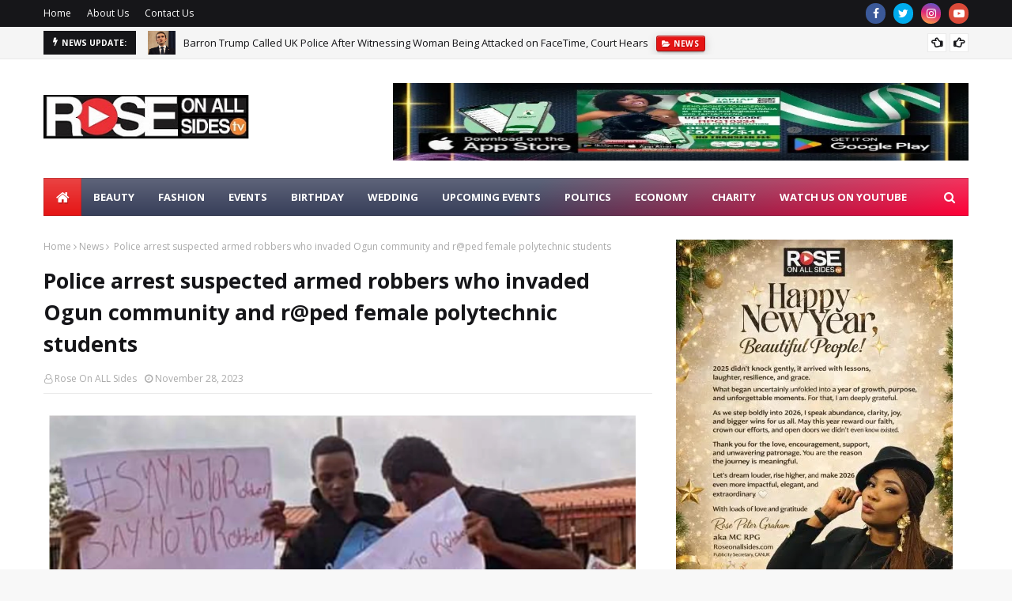

--- FILE ---
content_type: text/html; charset=UTF-8
request_url: https://www.roseonallsides.com/2023/11/police-arrest-suspected-armed-robbers.html
body_size: 60646
content:
<!DOCTYPE html>
<html class='ltr' dir='ltr' xmlns='http://www.w3.org/1999/xhtml' xmlns:b='http://www.google.com/2005/gml/b' xmlns:data='http://www.google.com/2005/gml/data' xmlns:expr='http://www.google.com/2005/gml/expr'>
<script>
document.addEventListener("DOMContentLoaded", function() {
    let images = document.querySelectorAll("img");
    images.forEach(img => {
        if (!img.hasAttribute("loading")) {
            img.setAttribute("loading", "lazy");
        }
    });
});
</script>
<head>
<meta content='YOUR_VERIFICATION_CODE_HERE' name='google-site-verification'/>
<script async='async' crossorigin='anonymous' src='https://pagead2.googlesyndication.com/pagead/js/adsbygoogle.js?client=ca-pub-9972004710679216'></script>
<meta content='width=device-width, initial-scale=1, minimum-scale=1, maximum-scale=1' name='viewport'/>
<title> Police arrest suspected armed robbers who invaded Ogun community and r@ped female polytechnic students</title>
<link href='//1.bp.blogspot.com' rel='dns-prefetch'/>
<link href='//2.bp.blogspot.com' rel='dns-prefetch'/>
<link href='//3.bp.blogspot.com' rel='dns-prefetch'/>
<link href='//4.bp.blogspot.com' rel='dns-prefetch'/>
<link href='//www.blogger.com' rel='dns-prefetch'/>
<link href='//dnjs.cloudflare.com' rel='dns-prefetch'/>
<link href='//fonts.gstatic.com' rel='dns-prefetch'/>
<link href='//pagead2.googlesyndication.com' rel='dns-prefetch'/>
<link href='//www.google-analytics.com' rel='dns-prefetch'/>
<link href='//connect.facebook.net' rel='dns-prefetch'/>
<link href='//c.disquscdn.com' rel='dns-prefetch'/>
<link href='//disqus.com' rel='dns-prefetch'/>
<link href='https://www.roseonallsides.com/' rel='canonical'/>
<!-- Google Fonts -->
<link href='//fonts.googleapis.com/css?family=Open+Sans:400,400i,700,700i' media='all' rel='stylesheet' type='text/css'/>
<link href='https://stackpath.bootstrapcdn.com/font-awesome/4.7.0/css/font-awesome.min.css' rel='stylesheet'/>
<meta content='text/html; charset=UTF-8' http-equiv='Content-Type'/>
<!-- Chrome, Firefox OS and Opera -->
<meta content='#f8f8f8' name='theme-color'/>
<!-- Windows Phone -->
<meta content='#f8f8f8' name='msapplication-navbutton-color'/>
<meta content='blogger' name='generator'/>
<link href='https://www.roseonallsides.com/favicon.ico' rel='icon' type='image/x-icon'/>
<link href='https://www.roseonallsides.com/2023/11/police-arrest-suspected-armed-robbers.html' rel='canonical'/>
<link rel="alternate" type="application/atom+xml" title="Rose On All Sides - Atom" href="https://www.roseonallsides.com/feeds/posts/default" />
<link rel="alternate" type="application/rss+xml" title="Rose On All Sides - RSS" href="https://www.roseonallsides.com/feeds/posts/default?alt=rss" />
<link rel="service.post" type="application/atom+xml" title="Rose On All Sides - Atom" href="https://www.blogger.com/feeds/1148205507073977083/posts/default" />

<link rel="alternate" type="application/atom+xml" title="Rose On All Sides - Atom" href="https://www.roseonallsides.com/feeds/4081804090209044655/comments/default" />
<!--Can't find substitution for tag [blog.ieCssRetrofitLinks]-->
<link href='https://blogger.googleusercontent.com/img/b/R29vZ2xl/[base64]/s16000/cover5_1701174755.jpg' rel='image_src'/>
<meta content='https://www.roseonallsides.com/2023/11/police-arrest-suspected-armed-robbers.html' property='og:url'/>
<meta content=' Police arrest suspected armed robbers who invaded Ogun community and r@ped female polytechnic students' property='og:title'/>
<meta content='Your go-to source for trending news, insightful stories, and engaging content across entertainment, lifestyle, and current events.' property='og:description'/>
<meta content='https://blogger.googleusercontent.com/img/b/R29vZ2xl/[base64]/w1200-h630-p-k-no-nu/cover5_1701174755.jpg' property='og:image'/>
<!-- Template Style CSS -->
<style type='text/css'>@font-face{font-family:'Open Sans';font-style:normal;font-weight:400;font-stretch:100%;font-display:swap;src:url(//fonts.gstatic.com/s/opensans/v44/memSYaGs126MiZpBA-UvWbX2vVnXBbObj2OVZyOOSr4dVJWUgsjZ0B4taVIUwaEQbjB_mQ.woff2)format('woff2');unicode-range:U+0460-052F,U+1C80-1C8A,U+20B4,U+2DE0-2DFF,U+A640-A69F,U+FE2E-FE2F;}@font-face{font-family:'Open Sans';font-style:normal;font-weight:400;font-stretch:100%;font-display:swap;src:url(//fonts.gstatic.com/s/opensans/v44/memSYaGs126MiZpBA-UvWbX2vVnXBbObj2OVZyOOSr4dVJWUgsjZ0B4kaVIUwaEQbjB_mQ.woff2)format('woff2');unicode-range:U+0301,U+0400-045F,U+0490-0491,U+04B0-04B1,U+2116;}@font-face{font-family:'Open Sans';font-style:normal;font-weight:400;font-stretch:100%;font-display:swap;src:url(//fonts.gstatic.com/s/opensans/v44/memSYaGs126MiZpBA-UvWbX2vVnXBbObj2OVZyOOSr4dVJWUgsjZ0B4saVIUwaEQbjB_mQ.woff2)format('woff2');unicode-range:U+1F00-1FFF;}@font-face{font-family:'Open Sans';font-style:normal;font-weight:400;font-stretch:100%;font-display:swap;src:url(//fonts.gstatic.com/s/opensans/v44/memSYaGs126MiZpBA-UvWbX2vVnXBbObj2OVZyOOSr4dVJWUgsjZ0B4jaVIUwaEQbjB_mQ.woff2)format('woff2');unicode-range:U+0370-0377,U+037A-037F,U+0384-038A,U+038C,U+038E-03A1,U+03A3-03FF;}@font-face{font-family:'Open Sans';font-style:normal;font-weight:400;font-stretch:100%;font-display:swap;src:url(//fonts.gstatic.com/s/opensans/v44/memSYaGs126MiZpBA-UvWbX2vVnXBbObj2OVZyOOSr4dVJWUgsjZ0B4iaVIUwaEQbjB_mQ.woff2)format('woff2');unicode-range:U+0307-0308,U+0590-05FF,U+200C-2010,U+20AA,U+25CC,U+FB1D-FB4F;}@font-face{font-family:'Open Sans';font-style:normal;font-weight:400;font-stretch:100%;font-display:swap;src:url(//fonts.gstatic.com/s/opensans/v44/memSYaGs126MiZpBA-UvWbX2vVnXBbObj2OVZyOOSr4dVJWUgsjZ0B5caVIUwaEQbjB_mQ.woff2)format('woff2');unicode-range:U+0302-0303,U+0305,U+0307-0308,U+0310,U+0312,U+0315,U+031A,U+0326-0327,U+032C,U+032F-0330,U+0332-0333,U+0338,U+033A,U+0346,U+034D,U+0391-03A1,U+03A3-03A9,U+03B1-03C9,U+03D1,U+03D5-03D6,U+03F0-03F1,U+03F4-03F5,U+2016-2017,U+2034-2038,U+203C,U+2040,U+2043,U+2047,U+2050,U+2057,U+205F,U+2070-2071,U+2074-208E,U+2090-209C,U+20D0-20DC,U+20E1,U+20E5-20EF,U+2100-2112,U+2114-2115,U+2117-2121,U+2123-214F,U+2190,U+2192,U+2194-21AE,U+21B0-21E5,U+21F1-21F2,U+21F4-2211,U+2213-2214,U+2216-22FF,U+2308-230B,U+2310,U+2319,U+231C-2321,U+2336-237A,U+237C,U+2395,U+239B-23B7,U+23D0,U+23DC-23E1,U+2474-2475,U+25AF,U+25B3,U+25B7,U+25BD,U+25C1,U+25CA,U+25CC,U+25FB,U+266D-266F,U+27C0-27FF,U+2900-2AFF,U+2B0E-2B11,U+2B30-2B4C,U+2BFE,U+3030,U+FF5B,U+FF5D,U+1D400-1D7FF,U+1EE00-1EEFF;}@font-face{font-family:'Open Sans';font-style:normal;font-weight:400;font-stretch:100%;font-display:swap;src:url(//fonts.gstatic.com/s/opensans/v44/memSYaGs126MiZpBA-UvWbX2vVnXBbObj2OVZyOOSr4dVJWUgsjZ0B5OaVIUwaEQbjB_mQ.woff2)format('woff2');unicode-range:U+0001-000C,U+000E-001F,U+007F-009F,U+20DD-20E0,U+20E2-20E4,U+2150-218F,U+2190,U+2192,U+2194-2199,U+21AF,U+21E6-21F0,U+21F3,U+2218-2219,U+2299,U+22C4-22C6,U+2300-243F,U+2440-244A,U+2460-24FF,U+25A0-27BF,U+2800-28FF,U+2921-2922,U+2981,U+29BF,U+29EB,U+2B00-2BFF,U+4DC0-4DFF,U+FFF9-FFFB,U+10140-1018E,U+10190-1019C,U+101A0,U+101D0-101FD,U+102E0-102FB,U+10E60-10E7E,U+1D2C0-1D2D3,U+1D2E0-1D37F,U+1F000-1F0FF,U+1F100-1F1AD,U+1F1E6-1F1FF,U+1F30D-1F30F,U+1F315,U+1F31C,U+1F31E,U+1F320-1F32C,U+1F336,U+1F378,U+1F37D,U+1F382,U+1F393-1F39F,U+1F3A7-1F3A8,U+1F3AC-1F3AF,U+1F3C2,U+1F3C4-1F3C6,U+1F3CA-1F3CE,U+1F3D4-1F3E0,U+1F3ED,U+1F3F1-1F3F3,U+1F3F5-1F3F7,U+1F408,U+1F415,U+1F41F,U+1F426,U+1F43F,U+1F441-1F442,U+1F444,U+1F446-1F449,U+1F44C-1F44E,U+1F453,U+1F46A,U+1F47D,U+1F4A3,U+1F4B0,U+1F4B3,U+1F4B9,U+1F4BB,U+1F4BF,U+1F4C8-1F4CB,U+1F4D6,U+1F4DA,U+1F4DF,U+1F4E3-1F4E6,U+1F4EA-1F4ED,U+1F4F7,U+1F4F9-1F4FB,U+1F4FD-1F4FE,U+1F503,U+1F507-1F50B,U+1F50D,U+1F512-1F513,U+1F53E-1F54A,U+1F54F-1F5FA,U+1F610,U+1F650-1F67F,U+1F687,U+1F68D,U+1F691,U+1F694,U+1F698,U+1F6AD,U+1F6B2,U+1F6B9-1F6BA,U+1F6BC,U+1F6C6-1F6CF,U+1F6D3-1F6D7,U+1F6E0-1F6EA,U+1F6F0-1F6F3,U+1F6F7-1F6FC,U+1F700-1F7FF,U+1F800-1F80B,U+1F810-1F847,U+1F850-1F859,U+1F860-1F887,U+1F890-1F8AD,U+1F8B0-1F8BB,U+1F8C0-1F8C1,U+1F900-1F90B,U+1F93B,U+1F946,U+1F984,U+1F996,U+1F9E9,U+1FA00-1FA6F,U+1FA70-1FA7C,U+1FA80-1FA89,U+1FA8F-1FAC6,U+1FACE-1FADC,U+1FADF-1FAE9,U+1FAF0-1FAF8,U+1FB00-1FBFF;}@font-face{font-family:'Open Sans';font-style:normal;font-weight:400;font-stretch:100%;font-display:swap;src:url(//fonts.gstatic.com/s/opensans/v44/memSYaGs126MiZpBA-UvWbX2vVnXBbObj2OVZyOOSr4dVJWUgsjZ0B4vaVIUwaEQbjB_mQ.woff2)format('woff2');unicode-range:U+0102-0103,U+0110-0111,U+0128-0129,U+0168-0169,U+01A0-01A1,U+01AF-01B0,U+0300-0301,U+0303-0304,U+0308-0309,U+0323,U+0329,U+1EA0-1EF9,U+20AB;}@font-face{font-family:'Open Sans';font-style:normal;font-weight:400;font-stretch:100%;font-display:swap;src:url(//fonts.gstatic.com/s/opensans/v44/memSYaGs126MiZpBA-UvWbX2vVnXBbObj2OVZyOOSr4dVJWUgsjZ0B4uaVIUwaEQbjB_mQ.woff2)format('woff2');unicode-range:U+0100-02BA,U+02BD-02C5,U+02C7-02CC,U+02CE-02D7,U+02DD-02FF,U+0304,U+0308,U+0329,U+1D00-1DBF,U+1E00-1E9F,U+1EF2-1EFF,U+2020,U+20A0-20AB,U+20AD-20C0,U+2113,U+2C60-2C7F,U+A720-A7FF;}@font-face{font-family:'Open Sans';font-style:normal;font-weight:400;font-stretch:100%;font-display:swap;src:url(//fonts.gstatic.com/s/opensans/v44/memSYaGs126MiZpBA-UvWbX2vVnXBbObj2OVZyOOSr4dVJWUgsjZ0B4gaVIUwaEQbjA.woff2)format('woff2');unicode-range:U+0000-00FF,U+0131,U+0152-0153,U+02BB-02BC,U+02C6,U+02DA,U+02DC,U+0304,U+0308,U+0329,U+2000-206F,U+20AC,U+2122,U+2191,U+2193,U+2212,U+2215,U+FEFF,U+FFFD;}</style>
<style>
  /* Prevent layout shifts in HTML widgets */
  #HTML8, #HTML15, #HTML5 {
    min-height: 300px; /* Adjust based on actual content */
    overflow: hidden;
  }

  /* Make sure content wrapper doesn't suddenly resize */
  #content-wrapper {
    min-height: 400px; /* Adjust as needed */
  }

  /* Prevent image-related shifts */
  img {
    max-width: 100%;
    height: auto;
    display: block;
  }

  /* Stabilize slides or carousels */
  .show-slide {
    min-height: 250px;
    aspect-ratio: 16 / 9;
  }
</style>
<style id='page-skin-1' type='text/css'><!--
/*
-----------------------------------------------
Blogger Template Style
Name:        Website Template
License:     Premium Version
Version:     2.0
Author:      TemplatesYard
Author Url:  https://www.templatesyard.com/
Distributed: https://www.asifkamboh.com/
----------------------------------------------- */
a,abbr,acronym,address,applet,b,big,blockquote,body,caption,center,cite,code,dd,del,dfn,div,dl,dt,em,fieldset,font,form,h1,h2,h3,h4,h5,h6,html,i,iframe,img,ins,kbd,label,legend,li,object,p,pre,q,s,samp,small,span,strike,strong,sub,sup,table,tbody,td,tfoot,th,thead,tr,tt,u,ul,var{padding:0;border:0;outline:0;vertical-align:baseline;background:0 0;text-decoration:none }form,textarea,input,button{-webkit-appearance:none;-moz-appearance:none;appearance:none;border-radius:0 }dl,ul{list-style-position:inside;font-weight:400;list-style:none }ul li{list-style:none }caption,th{text-align:center }img{border:none;position:relative }a,a:visited{text-decoration:none }.clearfix{clear:both }.section,.widget,.widget ul{margin:0;padding:0 }a{color:#e51515 }a img{border:0 }abbr{text-decoration:none }.CSS_LIGHTBOX{z-index:999999!important }.separator a{clear:none!important;float:none!important;margin-left:0!important;margin-right:0!important }#navbar-iframe,.widget-item-control,a.quickedit,.home-link,.feed-links{display:none!important }.center{display:table;margin:0 auto;position:relative }.widget > h2,.widget > h3{display:none }body{background:#f8f8f8 url() repeat scroll top left;background-color:#f8f8f8;font-family:'Open Sans',sans-serif;font-size:14px;font-weight:400;color:#656565;word-wrap:break-word;margin:0;padding:0 }#outer-wrapper{max-width:1230px;margin:0 auto;background-color:#fff;box-shadow:0 0 5px rgba(0,0,0,.1) }.row{width:1170px }#content-wrapper{margin:30px auto 0;}#content-wrapper > .container{margin:0 -15px }.index #content-wrapper > .container {}#main-wrapper{float:left;overflow:hidden;width:66.66666667%;box-sizing:border-box;word-wrap:break-word;padding:0 15px;margin:0 }#sidebar-wrapper{float:right;overflow:hidden;width:33.33333333%;box-sizing:border-box;word-wrap:break-word;padding:0 15px }.post-image-wrap{position:relative;display:block }.post-image-link,.about-author .avatar-container,.comments .avatar-image-container{background-color:rgba(155,155,155,0.05);color:transparent!important }.post-thumb{display:block;position:relative;width:100%;height:100%;object-fit:cover;object-position: top;z-index:1;opacity: 0;transition:opacity .35s ease,transform .35s ease }.post-thumb.lazy-yard {opacity: 1;}.post-image-link:hover .post-thumb,.post-image-wrap:hover .post-image-link .post-thumb,.hot-item-inner:hover .post-image-link .post-thumb{transform: scale(1.05);}.post-title a{display:block }#top-bar{width:100%;height:34px;background-color:#161619;overflow:hidden;margin:0;position:relative;}#top-bar .container{margin:0 auto;position: relative;}.top-bar-nav{position:relative;float:left;display:block;z-index:1;}.top-bar-nav .widget > .widget-title{display:none }.top-bar-nav ul li{float:left }.top-bar-nav ul li > a{height:34px;display:block;color:#fff;font-size:12px;font-weight:400;line-height:34px;margin:0 10px 0 0;padding:0 5px;transition:color .17s }.top-bar-nav ul li:first-child > a{padding:0 5px 0 0 }.top-bar-nav ul > li:hover > a{color:#e51515 }.top-bar-social{position:relative;float:right;display:block }.top-bar-social .widget > .widget-title{display:none }.top-bar-social ul > li{float:left;display:inline-block }.top-bar-social ul > li > a{width: 25px;display: block;color: #fff;text-decoration: none;background-color: #e51515;font-size: 14px;text-align: center;line-height: 25px;padding: 0;border-radius: 25px;margin: 4px 0 0 10px;transition: color .17s;}.top-bar-social ul > li:last-child > a{}.top-bar-social ul > li:hover > a{color:#e51515 }.social a:before{display:inline-block;font-family:FontAwesome;font-style:normal;font-weight:400 }.social .facebook a:before{content:"\f09a" }.social .twitter a:before{content:"\f099" }.social .gplus a:before{content:"\f0d5" }.social .rss a:before{content:"\f09e" }.social .youtube a:before{content:"\f16a" }.social .skype a:before{content:"\f17e" }.social .stumbleupon a:before{content:"\f1a4" }.social .tumblr a:before{content:"\f173" }.social .vk a:before{content:"\f189" }.social .stack-overflow a:before{content:"\f16c" }.social .github a:before{content:"\f09b" }.social .linkedin a:before{content:"\f0e1" }.social .dribbble a:before{content:"\f17d" }.social .soundcloud a:before{content:"\f1be" }.social .behance a:before{content:"\f1b4" }.social .digg a:before{content:"\f1a6" }.social .instagram a:before{content:"\f16d" }.social .pinterest a:before{content:"\f0d2" }.social .twitch a:before{content:"\f1e8" }.social .delicious a:before{content:"\f1a5" }.social .codepen a:before{content:"\f1cb" }.social .reddit a:before{content:"\f1a1" }.social .whatsapp a:before{content:"\f232" }.social .snapchat a:before{content:"\f2ac" }.social .email a:before{content:"\f0e0" }.social .external-link a:before{content:"\f35d" }.social-color .facebook a{background-color:#3b5999 }.social-color .twitter a{background-color:#00acee }.social-color .gplus a{background-color:#db4a39 }.social-color .youtube a{background-color:#db4a39 }.social-color .instagram a{background:linear-gradient(15deg,#ffb13d,#dd277b,#4d5ed4) }.social-color .pinterest a{background-color:#ca2127 }.social-color .dribbble a{background-color:#ea4c89 }.social-color .linkedin a{background-color:#0077b5 }.social-color .tumblr a{background-color:#365069 }.social-color .twitch a{background-color:#6441a5 }.social-color .rss a{background-color:#ffc200 }.social-color .skype a{background-color:#00aff0 }.social-color .stumbleupon a{background-color:#eb4823 }.social-color .vk a{background-color:#4a76a8 }.social-color .stack-overflow a{background-color:#f48024 }.social-color .github a{background-color:#24292e }.social-color .soundcloud a{background:linear-gradient(#ff7400,#ff3400) }.social-color .behance a{background-color:#191919 }.social-color .digg a{background-color:#1b1a19 }.social-color .delicious a{background-color:#0076e8 }.social-color .codepen a{background-color:#000 }.social-color .reddit a{background-color:#ff4500 }.social-color .whatsapp a{background-color:#3fbb50 }.social-color .snapchat a{background-color:#ffe700 }.social-color .email a{background-color:#888 }.social-color .external-link a{background-color:#161619 }.social-text .facebook a:after{content:"Facebook" }.social-text .twitter a:after{content:"Twitter" }.social-text .gplus a:after{content:"Google Plus" }.social-text .rss a:after{content:"Rss" }.social-text .youtube a:after{content:"YouTube" }.social-text .skype a:after{content:"Skype" }.social-text .stumbleupon a:after{content:"StumbleUpon" }.social-text .tumblr a:after{content:"Tumblr" }.social-text .vk a:after{content:"VKontakte" }.social-text .stack-overflow a:after{content:"Stack Overflow" }.social-text .github a:after{content:"Github" }.social-text .linkedin a:after{content:"LinkedIn" }.social-text .dribbble a:after{content:"Dribbble" }.social-text .soundcloud a:after{content:"SoundCloud" }.social-text .behance a:after{content:"Behance" }.social-text .digg a:after{content:"Digg" }.social-text .instagram a:after{content:"Instagram" }.social-text .pinterest a:after{content:"Pinterest" }.social-text .twitch a:after{content:"Twitch" }.social-text .delicious a:after{content:"Delicious" }.social-text .codepen a:after{content:"CodePen" }.social-text .flipboard a:after{content:"Flipboard" }.social-text .reddit a:after{content:"Reddit" }.social-text .whatsapp a:after{content:"Whatsapp" }.social-text .messenger a:after{content:"Messenger" }.social-text .snapchat a:after{content:"Snapchat" }.social-text .email a:after{content:"Email" }.social-text .external-link a:after{content:"WebSite" }#header-wrap{position:relative;margin:0 }.header-header{background-color:#fff;width:100%;height:90px;position:relative;overflow:hidden;padding:30px 0 }.header-header .container{position:relative;margin:0 auto;padding:0 }.header-logo{position:relative;float:left;width:auto;max-width:260px;max-height:60px;margin:0;padding:15px 0 }.header-logo .header-image-wrapper{display:block }.header-logo img{max-width:100%;max-height:60px;margin:0 }.header-logo h1{color:#161619;font-size:36px;line-height:60px;margin:0 }.header-logo p{font-size:12px;margin:5px 0 0 }.header-ads{position:relative;float:right }.header-ads .widget > .widget-title{display:none }.header-ads .widget{max-width:100% }.header-ads .widget .widget-content{width:728px;max-width:100%;max-height:90px;line-height:1 }.header-menu{position:relative;width:100%;height:48px;z-index:10;font-size:13px;margin:0 }.header-menu .container{position:relative;margin:0 auto;padding:0;background: #373e59;background: -moz-linear-gradient(-45deg, #373e59 52%, #ff0036 100%);background: -webkit-linear-gradient(-45deg, #373e59 52%,#ff0036 100%);background: linear-gradient(135deg, #373e59 52%,#ff0036 100%);filter: progid:DXImageTransform.Microsoft.gradient( startColorstr='#373e59', endColorstr='#ff0036',GradientType=1 );}.header-menu.scrolled-header {background: #373e59;background: -moz-linear-gradient(-45deg, #373e59 52%, #ff0036 100%);background: -webkit-linear-gradient(-45deg, #373e59 52%,#ff0036 100%);background: linear-gradient(135deg, #373e59 52%,#ff0036 100%);filter: progid:DXImageTransform.Microsoft.gradient( startColorstr='#373e59', endColorstr='#ff0036',GradientType=1 );}.header-menu.scrolled-header:before {content: '';position: absolute;top: 0;right: 0;bottom: 0;left: 0;background: -o-linear-gradient(top,rgba(255,255,255,.2) 0,rgba(255,255,255,0) 100%);background: -webkit-gradient(linear,left top,left bottom,color-stop(0,rgba(255,255,255,.2)),to(rgba(255,255,255,0)));background: -webkit-linear-gradient(top,rgba(255,255,255,.2) 0,rgba(255,255,255,0) 100%);background: -moz-linear-gradient(top,rgba(255,255,255,.2) 0,rgba(255,255,255,0) 100%);background: linear-gradient(180deg,rgba(255,255,255,.2) 0,rgba(255,255,255,0) 100%);-webkit-box-shadow: inset 0 0 0 1px rgba(0,0,0,.15);-moz-box-shadow: inset 0 0 0 1px rgba(0,0,0,.15);box-shadow: inset 0 0 0 1px rgba(0,0,0,.15);}.header-menu.scrolled-header .show-search, .header-menu.scrolled-header .hide-search, .mobile-header.scrolled-header .show-search, .mobile-header.scrolled-header .hide-search {border-radius: 0;}.header-menu.scrolled-header, .header-menu.scrolled-header #main-menu, .header-menu.scrolled-header #nav-search .search-input, .header-menu.scrolled-header #main-menu ul > li > a, .header-menu.scrolled-header #nav-search, .header-menu.scrolled-header #nav-search .search-form, .header-menu.scrolled-header .show-search, .header-menu.scrolled-header .hide-search {height:46px;}.header-menu.scrolled-header #main-menu ul > li > a, .header-menu.scrolled-header #nav-search .search-form, .header-menu.scrolled-header .show-search, .header-menu.scrolled-header .hide-search {line-height:46px;}.header-menu.scrolled-header #nav-search .search-input {padding-right:46px;}.header-menu.scrolled-header .show-search, .header-menu.scrolled-header .hide-search {width: 46px;height: 46px;}.header-menu.scrolled-header #main-menu ul > li > ul {top:46px;}.header-menu.scrolled-header #main-menu ul > li > ul > li > ul {top:0;}.header-menu.scrolled-header #main-menu, .header-menu.scrolled-header .container {background: transparent;box-shadow: none;}#main-menu .widget,#main-menu .widget > .widget-title{display:none }#main-menu .show-menu{display:block }#main-menu{position:relative;height:48px;z-index:15;background: -o-linear-gradient(top,rgba(255,255,255,.2) 0,rgba(255,255,255,0) 100%);background: -webkit-gradient(linear,left top,left bottom,color-stop(0,rgba(255,255,255,.2)),to(rgba(255,255,255,0)));background: -webkit-linear-gradient(top,rgba(255,255,255,.2) 0,rgba(255,255,255,0) 100%);background: -moz-linear-gradient(top,rgba(255,255,255,.2) 0,rgba(255,255,255,0) 100%);background: linear-gradient(180deg,rgba(255,255,255,.2) 0,rgba(255,255,255,0) 100%);-webkit-box-shadow: inset 0 0 0 1px rgba(0,0,0,.15);-moz-box-shadow: inset 0 0 0 1px rgba(0,0,0,.15);box-shadow: inset 0 0 0 1px rgba(0,0,0,.15);}#main-menu ul > li{float:left;position:relative;margin:0;padding:0;transition:background .17s }#main-menu ul > li.li-home-icon > a{width:48px;height:48px;text-align:center;font-size:18px;line-height:48px;font-weight:400;padding:0;text-shadow: 1px 2px 0 rgba(0,0,0,0.15);background: -o-linear-gradient(top,rgba(255,255,255,.2) 0,rgba(255,255,255,0) 100%);background: -webkit-gradient(linear,left top,left bottom,color-stop(0,rgba(255,255,255,.2)),to(rgba(255,255,255,0)));background: -webkit-linear-gradient(top,rgba(255,255,255,.2) 0,rgba(255,255,255,0) 100%);background: -moz-linear-gradient(top,rgba(255,255,255,.2) 0,rgba(255,255,255,0) 100%);background: linear-gradient(180deg,rgba(255,255,255,.2) 0,rgba(255,255,255,0) 100%);-webkit-box-shadow: inset 0 0 0 1px rgba(0,0,0,.15);-moz-box-shadow: inset 0 0 0 1px rgba(0,0,0,.15);box-shadow: inset 0 0 0 1px rgba(0,0,0,.15);}#main-menu #main-menu-nav > li:hover,#main-menu #main-menu-nav > li.li-home{background-color:#e51515 }#main-menu ul > li > a{position:relative;color:#ffffff;font-size:13px;font-weight:400;line-height:48px;display:inline-block;margin:0;padding:0 15px;transition:color .17s ease }#main-menu #main-menu-nav > li > a{text-transform:uppercase;font-weight:700 }#main-menu ul > li:hover > a{color:#efefef;}#main-menu ul > li > ul{position:absolute;float:left;left:0;top:48px;width:180px;background-color:#161619;z-index:99999;margin-top:0;padding:0;border-top:2px solid #e51515;visibility:hidden;opacity:0 }#main-menu ul > li > ul > li > ul{position:absolute;float:left;top:0;left:100%;margin:-2px 0 0 }#main-menu ul > li > ul > li{display:block;float:none;position:relative }#main-menu ul > li > ul > li:hover{background-color:#e51515 }#main-menu ul > li > ul > li a{display:block;height:36px;font-size:13px;color:#fff;line-height:36px;box-sizing:border-box;margin:0;padding:0 15px;border:0;border-bottom:1px solid rgba(255,255,255,0.05);transition:all .17s ease }#main-menu ul > li > ul > li:hover > a{color:#fff }#main-menu ul > li.has-sub > a:after{content:'\f107';float:right;font-family:FontAwesome;font-size:12px;font-weight:400;margin:0 0 0 5px }#main-menu ul > li > ul > li.has-sub > a:after{content:'\f105';float:right;margin:0 }#main-menu .mega-menu{position:static!important }#main-menu .mega-menu > ul{width:100%;box-sizing:border-box;padding:20px 10px }#main-menu .mega-menu > ul.mega-menu-inner{overflow:hidden }#main-menu ul > li:hover > ul,#main-menu ul > li > ul > li:hover > ul{visibility:visible;opacity:1 }#main-menu ul ul{transition:all .25s ease }.mega-menu-inner .mega-item{float:left;width:20%;box-sizing:border-box;padding:0 10px }.mega-menu-inner .mega-content{position:relative;width:100%;overflow:hidden;padding:0 }.mega-content .post-image-wrap{width:100%;height:120px }.mega-content .post-image-link{width:100%;height:100%;z-index:1;display:block;position:relative;overflow:hidden;padding:0 }.mega-content .post-title{position:relative;font-size:13px;font-weight:700;line-height:1.5em;margin:7px 0 5px;padding:0 }.mega-content .post-title a{display:block;color:#fff;transition:color .17s }.mega-content .post-title a:hover{color:#e51515 }.mega-content .post-meta{font-size:11px }.no-posts{float:left;width:100%;height:100px;line-height:100px;text-align:center }.mega-menu .no-posts{line-height:60px;color:#161619 }.show-search,.hide-search{position:absolute;right:0;top:0;display:block;width:48px;height:48px;line-height:48px;z-index:20;color:#fff;font-size:15px;text-align:center;cursor:pointer;padding:0;transition:background .17s ease }.show-search:before{content:"\f002";font-family:FontAwesome;font-weight:400 }.hide-search:before{content:"\f00d";font-family:FontAwesome;font-weight:400 }#nav-search{display:none;position:absolute;left:0;top:0;width:100%;height:48px;z-index:99;background-color:#161619;box-sizing:border-box;padding:0 }#nav-search .search-form{width:100%;height:48px;background-color:rgba(0,0,0,0);line-height:48px;overflow:hidden;padding:0 }#nav-search .search-input{width:100%;height:48px;font-family:inherit;color:#fff;margin:0;padding:0 48px 0 15px;background-color:rgba(0,0,0,0);font-size:13px;font-weight:400;outline:none;box-sizing:border-box;border:0 }#mobile-logo .widget > .widget-title > h3{display:none }.mobile-header{display:none;position:relative;float:left;width:100%;height:50px;background-color:#161619;z-index:1010 }.mobile-header:before {content: '';position: absolute;top: 0;right: 0;bottom: 0;left: 0;background: -o-linear-gradient(top,rgba(255,255,255,.2) 0,rgba(255,255,255,0) 100%);background: -webkit-gradient(linear,left top,left bottom,color-stop(0,rgba(255,255,255,.2)),to(rgba(255,255,255,0)));background: -webkit-linear-gradient(top,rgba(255,255,255,.2) 0,rgba(255,255,255,0) 100%);background: -moz-linear-gradient(top,rgba(255,255,255,.2) 0,rgba(255,255,255,0) 100%);background: linear-gradient(180deg,rgba(255,255,255,.2) 0,rgba(255,255,255,0) 100%);-webkit-box-shadow: inset 0 0 0 1px rgba(0,0,0,.15);-moz-box-shadow: inset 0 0 0 1px rgba(0,0,0,.15);box-shadow: inset 0 0 0 1px rgba(0,0,0,.15);}.mobile-header .logo-content{position:relative;float:left;display:block;width:100%;height:50px;text-align:center;z-index:2 }.mobile-header .logo-content > a{height:30px;display:inline-block;padding:10px 0 }.mobile-header .logo-content > a > img{height:30px }.mobile-header .logo-content > h3{font-size:20px;height:30px;line-height:30px;margin:10px 0 0 }.mobile-header .logo-content > h3 > a{color:#fff }.mobile-search-form{position:absolute;display:none;z-index:4;background-color:#161619;width:100%;height:50px;left:0;top:0 }.mobile-search-form .mobile-search-input{background-color:#161619;display:block;width:calc(100% - 50px);height:50px;font-family:inherit;font-size:13px;font-weight:400;color:#fff;box-sizing:border-box;padding:0 20px;border:0 }.mobile-search-form{position:absolute;display:none;z-index:4;background-color:#161619;width:100%;height:50px;left:0;top:0 }.mobile-search-form .mobile-search-input{background-color:#161619;display:block;width:calc(100% - 50px);height:50px;font-size:13px;font-weight:400;color:#fff;box-sizing:border-box;padding:0 20px;border:0 }.overlay{display:none;position:fixed;top:0;left:0;right:0;bottom:0;z-index:990;background:rgba(255,255,255,0.8) }.slide-menu-toggle,.show-mobile-search,.hide-mobile-search{position:absolute;line-height:50px;height:50px;width:50px;top:0;left:0;font-family:FontAwesome;color:#fff;font-size:18px;font-weight:400;text-align:center;cursor:pointer;z-index:4;padding:0 }.slide-menu-toggle{border-right:1px solid rgba(255,255,255,0.08) }.show-mobile-search,.hide-mobile-search{border-left:1px solid rgba(255,255,255,0.08);left:auto;right:0 }.slide-menu-toggle:before{content:"\f0c9" }.nav-active .slide-menu-toggle:before{content:"\f00d" }.show-mobile-search:before{content:"\f002" }.hide-mobile-search:before{content:"\f00d" }.mobile-menu{position:relative;float:left;width:100%;background-color:#161619;box-sizing:border-box;padding:20px;border-top:1px solid rgba(255,255,255,0.08);visibility:hidden;opacity:0;transform-origin:0 0;transform:scaleY(0);transition:all .17s ease }.nav-active .mobile-menu{visibility:visible;opacity:1;transform:scaleY(1) }.mobile-menu > ul{margin:0 }.mobile-menu .m-sub{display:none;padding:0 }.mobile-menu ul li{position:relative;display:block;overflow:hidden;float:left;width:100%;font-size:14px;line-height:38px;margin:0;padding:0;border-top:1px solid rgba(255,255,255,0.01) }.mobile-menu > ul > li{font-weight:400 }.mobile-menu > ul li ul{overflow:hidden }.mobile-menu > ul > li:first-child{border-top:0 }.mobile-menu ul li a{color:#fff;padding:0;display:block;transition:all .17s ease }.mobile-menu #main-menu-nav > li > a{text-transform:uppercase;font-weight:700;font-size:13px }.mobile-menu ul li.has-sub .submenu-toggle{position:absolute;top:0;right:0;color:#fff;cursor:pointer }.mobile-menu ul li.has-sub .submenu-toggle:after{content:'\f105';font-family:FontAwesome;font-weight:400;float:right;width:34px;font-size:16px;text-align:center;transition:all .17s ease }.mobile-menu ul li.has-sub.show > .submenu-toggle:after{transform:rotate(90deg) }.mobile-menu > ul > li > ul > li a{font-size:13px }.mobile-menu > ul > li > ul > li > a{color:#fff;opacity:.7;padding:0 0 0 15px }.mobile-menu > ul > li > ul > li > ul > li > a{color:#fff;opacity:.7;padding:0 0 0 30px }.mobile-menu ul > li > .submenu-toggle:hover{color:#e51515 }.post-meta{display:block;overflow:hidden;color:#aaa;font-size:12px;font-weight:400;padding:0 1px }.post-meta .post-author,.post-meta .post-date{float:left;margin:0 10px 0 0 }.post-meta .post-date{text-transform:capitalize }.post-meta a{color:#aaa;transition:color .17s }.post-meta a:hover{color:#e51515 }.post-meta span:before{font-family:FontAwesome;font-weight:400;margin:0 3px 0 0 }.post-meta .post-author:before{content:'\f2c0' }.post-meta .post-date:before{content:'\f017' }.owl-carousel{display:none;width:100%;-webkit-tap-highlight-color:transparent;position:relative;z-index:1 }.owl-carousel .owl-stage{position:relative;-ms-touch-action:pan-Y }.owl-carousel .owl-stage:after{content:".";display:block;clear:both;visibility:hidden;line-height:0;height:0 }.owl-carousel .owl-stage-outer{position:relative;overflow:hidden;-webkit-transform:translate3d(0px,0px,0px) }.owl-carousel .owl-controls .owl-nav .owl-prev,.owl-carousel .owl-controls .owl-nav .owl-next,.owl-carousel .owl-controls .owl-dot{cursor:pointer;cursor:hand;-webkit-user-select:none;-khtml-user-select:none;-moz-user-select:none;-ms-user-select:none;user-select:none }.owl-carousel.owl-loaded{display:block }.owl-carousel.owl-loading{opacity:0;display:block }.owl-carousel.owl-hidden{opacity:0 }.owl-carousel .owl-refresh .owl-item{display:none }.owl-carousel .owl-item{position:relative;min-height:1px;float:left;-webkit-backface-visibility:visible;-webkit-tap-highlight-color:transparent;-webkit-touch-callout:none;-webkit-user-select:none;-moz-user-select:none;-ms-user-select:none;user-select:none }.owl-carousel .owl-item img{display:block;width:100%;-webkit-transform-style:preserve-3d;transform-style:preserve-3d }.owl-carousel.owl-text-select-on .owl-item{-webkit-user-select:auto;-moz-user-select:auto;-ms-user-select:auto;user-select:auto }.owl-carousel .owl-grab{cursor:move;cursor:-webkit-grab;cursor:-o-grab;cursor:-ms-grab;cursor:grab }.owl-carousel.owl-rtl{direction:rtl }.owl-carousel.owl-rtl .owl-item{float:right }.no-js .owl-carousel{display:block }.owl-carousel .animated{-webkit-animation-duration:1000ms;animation-duration:1000ms;-webkit-animation-fill-mode:both;animation-fill-mode:both }.owl-carousel .owl-animated-in{z-index:1 }.owl-carousel .owl-animated-out{z-index:0 }.owl-height{-webkit-transition:height 500ms ease-in-out;-moz-transition:height 500ms ease-in-out;-ms-transition:height 500ms ease-in-out;-o-transition:height 500ms ease-in-out;transition:height 500ms ease-in-out }.owl-prev,.owl-next{position:relative;float:left;width:24px;height:24px;background-color:#fff;font-family: FontAwesome;text-rendering: auto;-webkit-font-smoothing: antialiased;-moz-osx-font-smoothing: grayscale;font-size:14px;line-height:23px;font-weight:900;color:#161619;text-align:center;cursor:pointer;border:1px solid rgba(0,0,0,0.08);box-sizing:border-box;transition:all .25s ease }.owl-prev:before{content:'\f0a5' }.owl-next:before{content:'\f0a4' }.owl-prev:hover,.owl-next:hover{background-color:#e51515;color:#fff;border-color:#e51515 }#break-wrapper-outer {background-color: #f5f5f5;border-bottom: 1px solid #e9e9e9;padding:5px 0;}#break-wrapper{margin:0 auto }#break-section .widget{display:none }#break-section .show-ticker{display:block;margin:0 }ul.loading-post {line-height: 30px;margin-left: 10px;}#break-section .no-posts{height:30px;line-height:30px;text-align:left;padding:0 0 0 15px;box-sizing: border-box;}#break-section .widget > .widget-title{display:none;position:relative;float:left;background-color:#161619;height:30px;color:#fff;font-size:9px;font-weight:400;line-height:30px;text-transform:uppercase;padding:0 12px }#break-section .show-ticker > .widget-title{display:block }#break-section .widget > h2,#break-section .widget > h3{display:none }#break-section .widget > .widget-title > h3{margin:0 }#break-section .widget > .widget-title > h3:before{content:'\f0e7';font-family:FontAwesome;float:left;font-size:11px;font-weight:900;margin:0 5px 0 0;text-rendering: auto;-webkit-font-smoothing: antialiased;-moz-osx-font-smoothing: grayscale;}#break-section .widget-content{position:relative;font-size:13px;display:block;overflow:hidden;height:30px;line-height:29px;padding:0;box-sizing:border-box }ul.ticker-widget{width:100%!important;box-sizing:border-box;padding:0 0 0 15px }.ticker-widget .ticker-item{position:relative;float:left;display:block;height:30px;padding:0 }.ticker-widget .post-image-link {position: relative;float: left;width: 35px;height: 30px;display: block;overflow: hidden;margin: 0 10px 0 0;}.ticker-widget .post-title{height:24px;font-size:13px;font-weight:400;line-height:30px;margin:0;padding:0;float:left;}.ticker-widget .post-title a{position:relative;display:block;overflow:hidden;color:#161619;transition:color .25s }.ticker-widget .post-title a:hover{color:#e51515 }.ticker-widget .post-tag {position: static;float: left;margin: 6px 0 0 10px;}.ticker-widget .owl-nav{position:absolute;top:0;right:0;width:52px;height:24px;z-index: 5;}.ticker-widget .owl-nav .owl-prev{margin-top:3px;}.ticker-widget .owl-nav .owl-next{margin:3px 0 0 4px }@keyframes fadeInLeft {from{opacity:0;transform:translate3d(-30px,0,0) }to{opacity:1;transform:none }}@keyframes fadeOutLeft {from{opacity:1 }to{opacity:0;transform:translate3d(-30px,0,0) }}@keyframes fadeInRight {from{opacity:0;transform:translate3d(30px,0,0) }to{opacity:1;transform:none }}.fadeInRight{animation-name:fadeInRight }@keyframes fadeOutRight {from{opacity:1 }to{opacity:0;transform:translate3d(30px,0,0) }}.fadeOutRight{animation-name:fadeOutRight }@keyframes fadeInUp {from{opacity:0;transform:translate3d(0,30px,0) }to{opacity:1;transform:none }}.fadeInUp{animation-name:fadeInUp }@keyframes fadeOutUp {from{opacity:1 }to{opacity:0;transform:translate3d(0,-30px,0) }}.fadeOutUp{animation-name:fadeOutUp }#home-ad-top1 .widget > .widget-title,#home-ad-top .widget > .widget-title{display:none }#home-ad-top .widget, #home-ad-top .widget{position:relative;padding:0 20px }#home-ad-top .widget-content{position:relative;width:728px;max-width:100%;max-height:90px;line-height:1;margin:40px auto 0 }#ad-wrapper {margin:0 auto;}#home-ad-top1 .widget-content {position:relative;max-width:100%;max-height:90px;line-height:1;margin:40px auto 0 }#hot-wrapper, #featured-wrapper, #carousel-wrapper {margin:0 auto }#hot-section .widget,#hot-section .widget > .widget-title{display:none }#hot-section .show-hot{display:block!important }#hot-section .show-hot .widget-content{position:relative;overflow:hidden;height:380px;margin:30px 0 0 }.hot-loader{position:relative;height:100%;overflow:hidden;display:block }.hot-loader:after{content:'';position:absolute;top:50%;left:50%;width:26px;height:26px;margin:-16px 0 0 -16px;border:3px solid #eaeaea;border-left-color:#e51515;border-right-color:#e51515;border-radius:100%;animation:spinner .8s infinite linear;transform-origin:center }@-webkit-keyframes spinner {0%{-webkit-transform:rotate(0deg);transform:rotate(0deg) }to{-webkit-transform:rotate(1turn);transform:rotate(1turn) }}@keyframes spinner {0%{-webkit-transform:rotate(0deg);transform:rotate(0deg) }to{-webkit-transform:rotate(1turn);transform:rotate(1turn) }}ul.hot-posts{position:relative;overflow:hidden;height:380px;margin:0 -5px }.hot-posts .hot-item{position:relative;float:left;width:30%;height:185px;overflow:hidden;box-sizing:border-box;padding:0 5px;margin: 0 0 10px;}.hot-posts .item-0{width:40%;height:380px;padding-right:15px;}.hot-posts .item-1{height:380px;}.hot-item-inner{position:relative;float:left;width:100%;height:100%;overflow:hidden;display:block }.hot-posts .post-image-link{width:100%;height:100%;position:relative;overflow:hidden;display:block }.hot-posts .post-info{position:absolute;bottom:0;left:0;width:100%;background-image:linear-gradient(rgba(0,0,0,0),rgba(0,0,0,0.7));overflow:hidden;z-index:5;box-sizing:border-box;padding:30px 20px 20px }.hot-posts .post-tag{position:relative;display:inline-block;top:0;left:0 }.hot-posts .post-title{font-size:17px;font-weight:700;display:block;line-height:1.5em;margin:8px 0 7px }.hot-posts .item-0 .post-title{font-size:22px }.hot-posts .post-title a{color:#fff;display:block }.hot-posts .post-meta{font-size:11px;color:#f0f0f0 }.show-hot .no-posts{position:absolute;top:calc(50% - 50px);left:0;width:100% }#carousel-section .widget {display: none;}#carousel-section .show-slide {display: block!important;position: relative;float: left;width: 100%;margin: 30px 0 0;}#carousel-section .show-slide .widget-content {position: relative;height: 360px;overflow: hidden;float: left;width:100%;}.featured-posts .show-slide .widget-content {height:200px;position: relative;overflow: hidden;float: left;width:100%;}.slide-posts{position:relative;overflow:hidden;height:360px }.featured-posts .slide-posts{height:200px;}.slide-posts .car-item{position:relative;float:left;width:100%;height:360px;overflow:hidden;box-sizing:border-box }.featured-posts .slide-posts .car-item {height:200px;}.car-item-inner{position:relative;float:left;width:100%;height:100%;overflow:hidden;display:block;}.slide-posts .post-image-link{width:100%;height:100%;position:relative;overflow:hidden;display:block }.slide-posts .post-image-link:after {position: absolute;left: 0;top: 0;z-index: 4;width: 100%;height: 100%;opacity: 0.5;background-color: #2c2f30;content: '';}.slide-posts .post-info-wrap {position: absolute;left: 0;bottom: 0;text-align: left;overflow: hidden;z-index: 5;width: 100%;padding: 0 10px 10px;background-image: linear-gradient(to top,rgba(0,0,0,1),rgba(0,0,0,0));box-sizing: border-box;}.slide-posts .post-info{position: relative;overflow: hidden;display: block;z-index: 10;}.featured-posts .slide-posts .post-info{text-align:center;}.slide-posts .post-date{font-size:11px;color:#fff;margin:0 }.slide-posts .post-title{font-size:20px;font-weight:600;display:block;line-height:1.5;letter-spacing: 0.3px;margin:0 0 5px }.featured-posts .slide-posts .post-title {font-size: 16px;}.slide-posts .post-title a{color:#fff;display:block }.slide-posts .post-title a:hover{text-decoration:underline }.slide-posts .post-snippet {color:#fff;}.show-slider .no-posts{position:absolute;top:calc(50% - 50px);left:0;width:100%;text-align:center;}.slide-posts .post-info .post-tag{position:static;display: inline-block;height:20px;background-color:#e51515;color:#fff;text-transform:uppercase;line-height:20px;padding:0 8px;margin:0 0 10px;transition:all .17s ease }.featured-posts .slide-posts .post-info .post-tag {height: 16px;line-height: 16px;padding: 0 5px;}.slide-posts .post-meta {color: #aaaaaa;font-size: 12px;font-weight: 400;line-height: 18px;padding: 0 1px;}.slide-posts .post-date {font-size: 11px;color: #fff;margin: 0;display: inline-block;float:none;}.slide-posts .owl-nav{position:absolute;top:calc(50% - 15px);left:0;right:0;height:0 }.featured-posts .slide-posts .owl-nav {top:0;}.slide-posts .owl-prev,.slide-posts .owl-next{height:30px;line-height:30px;z-index:10;border:0 }.slide-posts .owl-prev{float:left;left:-30px }.featured-posts .slide-posts .owl-prev {left:0;}.slide-posts:hover .owl-prev{left:0 }.slide-posts .owl-next{float:right;right:-30px }.featured-posts .slide-posts .owl-next {right:0;}.slide-posts:hover .owl-next{right:0 }.queryMessage{overflow:hidden;background-color:#f2f2f2;color:#161619;font-size:13px;font-weight:400;padding:8px 10px;margin:0 0 25px }.queryMessage .query-info{margin:0 5px }.queryMessage .search-query,.queryMessage .search-label{font-weight:700;text-transform:uppercase }.queryMessage .search-query:before,.queryMessage .search-label:before{content:"\201c" }.queryMessage .search-query:after,.queryMessage .search-label:after{content:"\201d" }.queryMessage a.show-more{float:right;color:#e51515;text-decoration:underline;transition:opacity .17s }.queryMessage a.show-more:hover{opacity:.8 }.queryEmpty{font-size:13px;font-weight:400;padding:10px 0;margin:0 0 25px;text-align:center }.title-wrap,#carousel-wrapper .widget-title,.featured-posts .widget-title{position:relative;float:left;width:100%;height:32px;display:block;margin:0 0 20px;border-bottom:2px solid #161619;}.title-wrap > h3,#carousel-wrapper .widget-title > h3,.featured-posts .widget-title > h3{position:relative;float:left;height:32px;font-size:15px;color:#fff;background:#161619;text-transform:uppercase;line-height:32px;padding:0 12px;margin:0 }.title-wrap > h3:after,#carousel-wrapper .widget-title > h3:after, .featured-posts .widget-title > h3:after {position: absolute;content: '';height: 0;width: 0;bottom: 0;right: -15px;border-top: 32px solid transparent;border-left: 15px solid #161619;border-right: 0 solid #161619;border-bottom: 0;}a.view-all{position:relative;float: right;height: 22px;font-size: 11px;line-height: 22px;margin-top: 5px;margin-right: 5px;padding: 0 10px;font-weight: bold;text-transform: uppercase;transition: all .17s ease;color:#fff;background:#e51515;border-radius: 2px;text-shadow: 1px 2px 0 rgba(0,0,0,0.15);-webkit-box-shadow: inset 0 0 0 1px rgba(0,0,0,.15);-moz-box-shadow: inset 0 0 0 1px rgba(0,0,0,.15);box-shadow: inset 0 0 0 1px rgba(0,0,0,.15);}a.view-all:before {content: '';position: absolute;top: 0;right: 0;bottom: 0;left: 0;background: -o-linear-gradient(top,rgba(255,255,255,.2) 0,rgba(255,255,255,0) 100%);background: -webkit-gradient(linear,left top,left bottom,color-stop(0,rgba(255,255,255,.2)),to(rgba(255,255,255,0)));background: -webkit-linear-gradient(top,rgba(255,255,255,.2) 0,rgba(255,255,255,0) 100%);background: -moz-linear-gradient(top,rgba(255,255,255,.2) 0,rgba(255,255,255,0) 100%);background: linear-gradient(180deg,rgba(255,255,255,.2) 0,rgba(255,255,255,0) 100%);}a.view-all:hover{background: #e0e0e0;color:#161619;}a.view-all:after{content:'\f178';float:right;font-weight:400;font-family:FontAwesome;margin:0 0 0 3px;-webkit-transition: all .3s cubic-bezier(.32,.74,.57,1);-moz-transition: all .3s cubic-bezier(.32,.74,.57,1);-ms-transition: all .3s cubic-bezier(.32,.74,.57,1);-o-transition: all .3s cubic-bezier(.32,.74,.57,1);transition: all .3s cubic-bezier(.32,.74,.57,1);-webkit-transform: translateX(0);-moz-transform: translateX(0);-ms-transform: translateX(0);-o-transform: translateX(0);transform: translateX(0);}a.view-all:hover:after {-webkit-transform: translateX(4px);-moz-transform: translateX(4px);-ms-transform: translateX(4px);-o-transform: translateX(4px);transform: translateX(4px);}.featured-posts > .widget{display:none;position:relative;float:left;width:100%;margin:0 0 30px }.featured-posts > .show-widget, .featured-posts > .show-slide{display:block }.feat-big li{position:relative;float:right;width:calc(50% - 20px);overflow:hidden;margin:20px 0 0 }.feat-big .item-0{float:left;width:calc(50% - 10px);margin:0 }.feat-big .item-1{margin:0 }.feat-big .feat-inner{position:relative;float:left;width:100%;height: 320px;overflow:hidden }.feat-big .post-image-link{position:relative;float:left;width:80px;height:65px;display:block;overflow:hidden;margin:0 12px 0 0 }.feat-big .feat-inner .post-image-link{width:100%;height: 320px;margin: 0;}.feat-big .feat-inner .post-image-link:after {position: absolute;left: 0;top: 0;z-index: 4;width: 100%;height: 100%;opacity: 0.5;background-color: #2c2f30;content: '';}.feat-big .post-title{overflow:hidden;font-size:13px;font-weight:700;line-height:1.5em;margin:0 0 5px }.feat-big .item-big .post-info{position: absolute;bottom: 0;left: 0;overflow: hidden;z-index: 5;box-sizing: border-box;padding: 15px;width: 100%;background-image:linear-gradient(to top,rgba(0,0,0,1),rgba(0,0,0,0));}.feat-big .item-big .post-info p.post-snippet {color: #9a9a9a;}.feat-big .item-small .post-info{overflow:hidden }.feat-big .item-0 .post-title{font-size:18px;margin:0 0 10px }.feat-big .item-0 .post-title a{color:#fff;}.feat-big .post-title a{color:#161619;transition:color .17s ease }.feat-big .post-title a:hover{color:#e51515 }.feat-big .item-small .post-meta{font-size:11px }.featured-posts .show-slider{display:block!important }.featured-posts .show-slider .widget-content{position:relative;height:430px;overflow:hidden;float: left;width: 100%;}.loader{position:relative;height:100%;overflow:hidden;display:block;margin:0 }.loader:after{content:'';position:absolute;top:50%;left:50%;width:28px;height:28px;margin:-16px 0 0 -16px;border:2px solid #e51515;border-right-color:rgba(155,155,155,0.2);border-radius:100%;animation:spinner 1.1s infinite linear;transform-origin:center }@-webkit-keyframes spinner {0%{-webkit-transform:rotate(0deg);transform:rotate(0deg) }to{-webkit-transform:rotate(1turn);transform:rotate(1turn) }}@keyframes spinner {0%{-webkit-transform:rotate(0deg);transform:rotate(0deg) }to{-webkit-transform:rotate(1turn);transform:rotate(1turn) }}.main-slider{position:relative;overflow:hidden;height:430px }.main-slider .slider-item{position:relative;float:left;width:100%;height:430px;overflow:hidden;box-sizing:border-box }.slider-item-inner{position:relative;float:left;width:100%;height:100%;overflow:hidden;display:block;}.main-slider .post-image-link{width:100%;height:100%;position:relative;overflow:hidden;display:block }.main-slider .post-image-link:after {position: absolute;left: 0;top: 0;z-index: 4;width: 100%;height: 100%;opacity: 0.5;background-color: #2c2f30;content: '';}.main-slider .post-info-wrap {position: absolute;left: 0;bottom: 0;text-align: left;overflow: hidden;z-index: 5;width: 100%;padding: 0 10px 10px;background-image: linear-gradient(to top,rgba(0,0,0,1),rgba(0,0,0,0));box-sizing: border-box;}.main-slider .post-info{position: relative;overflow: hidden;display: block;z-index: 10;}.main-slider .post-date{font-size:11px;color:#fff;margin:0 }.main-slider .post-title{font-size:22px;font-weight:600;display:block;line-height:1.5;letter-spacing: 0.3px;margin:0 0 5px }.main-slider .post-title a{color:#fff;display:block }.main-slider .post-title a:hover{text-decoration:underline }.main-slider .post-snippet {color:#fff;}.show-slider .no-posts{position:absolute;top:calc(50% - 50px);left:0;width:100%;text-align:center;}.main-slider .post-info .post-tag{position:static;display: inline-block;height:20px;background-color:#e51515;color:#fff;text-transform:uppercase;line-height:20px;padding:0 8px;margin:0 0 10px;transition:all .17s ease }.main-slider .post-meta {color: #aaaaaa;font-size: 12px;font-weight: 400;line-height: 18px;padding: 0 1px;}.main-slider .post-date {font-size: 11px;color: #fff;margin: 0;display: inline-block;float:none;}.main-slider .owl-nav{position:absolute;top:calc(50% - 15px);left:0;right:0;height:0 }.main-slider .owl-prev,.main-slider .owl-next{height:30px;line-height:30px;z-index:10;border:0 }.main-slider .owl-prev{float:left;left:-30px }.main-slider:hover .owl-prev{left:0 }.main-slider .owl-next{float:right;right:-30px }.main-slider:hover .owl-next{right:0 }.featured-posts > .col-width{width:calc(50% - 15px) }.featured-posts > .col-right{float:right }.feat-col li{position:relative;float:left;width:100%;overflow:hidden;margin:20px 0 0 }.feat-col .item-0{margin:0 }.feat-col .feat-inner{position:relative;float:left;width:100%;overflow:hidden }.feat-col .post-image-link{position:relative;float:left;width:80px;height:65px;display:block;overflow:hidden;margin:0 12px 0 0 }.feat-col .feat-inner .post-image-link{width:100%;height:180px;margin:0 0 13px }.feat-col .post-title{overflow:hidden;font-size:13px;font-weight:700;line-height:1.5em;margin:0 0 5px }.feat-col .item-big .post-info{float:left;width:100% }.feat-col .item-small .post-info{overflow:hidden }.feat-col .item-0 .post-title{font-size:18px;margin:0 0 10px }.feat-col .post-title a{color:#161619;transition:color .17s ease }.feat-col .post-title a:hover{color:#e51515 }.feat-col .item-small .post-meta{font-size:11px }.grid-small li{position:relative;display:inline-block;vertical-align:top;width:calc(33.33333333% - 40px / 3);overflow:hidden;margin:20px 0 0 20px }.grid-small li:nth-child(3n+1){margin:20px 0 0 }.grid-small li.item-0{margin:0 }.grid-small li.item-1,.grid-small li.item-2{margin:0 0 0 20px }.grid-small .post-image-link{position:relative;float:left;width:100%;height:140px;display:block;overflow:hidden;margin:0 0 7px }.grid-small .post-title{overflow:hidden;font-size:14px;font-weight:700;line-height:1.5em;margin:0 0 5px }.grid-small .post-info{float:left }.grid-small .post-title a{color:#161619;transition:color .17s ease }.grid-small .post-title a:hover{color:#e51515 }.grid-small .post-meta{font-size:11px }ul.grid-big{float:left;display:flex;flex-wrap:wrap;margin:0 -15px }.grid-big li{position:relative;float:left;width:50%;overflow:hidden;box-sizing:border-box;padding:0 15px;margin:30px 0 0 }.grid-big li.item-0,.grid-big li.item-1{margin:0 }#featured-wrapper .grid-big li {width: calc(100% / 4);}#featured-wrapper .grid-big li.item-0,#featured-wrapper .grid-big li.item-1,#featured-wrapper .grid-big li.item-2,#featured-wrapper .grid-big li.item-3{margin:0 }#featured-wrapper .grid-big li .post-snippet {display: none;}.grid-big .feat-inner{position:relative;float:left;width:100%;overflow:hidden }.grid-big .post-image-link{position:relative;float:left;width:100%;height:180px;display:block;overflow:hidden;margin:0 0 13px }.grid-big .post-title{overflow:hidden;font-size:18px;font-weight:700;line-height:1.5em;margin:0 0 10px }.grid-big .post-info{float:left;width:100% }.grid-big .post-title a{color:#161619;transition:color .17s ease }.grid-big .post-title a:hover{color:#e51515 }.feat-list li{position:relative;float:left;width:100%;overflow:hidden;margin:30px 0 0 }.feat-list .item-0{margin:0 }.feat-list .feat-inner{position:relative;float:left;width:100%;overflow:hidden }.feat-list .post-image-link{position:relative;float:left;width:280px;height:180px;display:block;overflow:hidden;margin:0 25px 0 0 }.feat-list .feat-inner .post-image-link{float:left;width:260px;height:195px;margin:0 20px 0 0 }.feat-list .post-snippet {font-size: 13px;line-height: 24px;color: #444444;text-align: justify;}.feat-list .post-title{overflow:hidden;font-size:24px;font-weight:700;line-height:1.4em;margin:0 0 10px }.feat-list .post-info{overflow:hidden }.feat-list .post-title a{color:#161619;transition:color .17s ease }.feat-list .post-title a:hover{color:#e51515 }.custom-widget li{overflow:hidden;margin:20px 0 0 }.custom-widget li:first-child{margin:0 }.custom-widget .post-image-link{position:relative;width:80px;height:65px;float:left;overflow:hidden;display:block;vertical-align:middle;margin:0 12px 0 0 }.custom-widget .post-title{overflow:hidden;font-size:13px;font-weight:700;line-height:1.5em;margin:0 0 5px;padding:0 }.custom-widget .post-title a{display:block;color:#161619;transition:color .17s }.custom-widget .post-title a:hover{color:#e51515 }.custom-widget .post-meta{font-size:11px }.blog-post{display:block;overflow:hidden;word-wrap:break-word }.index-post{padding:0;margin:0 0 30px }.index-post .post-image-wrap{float:left;width:260px;height:195px;margin:0 20px 0 0 }.index-post .post-image-wrap .post-image-link{width:100%;height:100%;position:relative;display:block;z-index:1;overflow:hidden }.post-tag{position:absolute;top:15px;left:15px;height:18px;z-index:5;background-color:#e51515;color:#fff;font-size:10px;line-height:18px;font-weight:700;text-transform:uppercase;letter-spacing:0.8px;padding:0 6px;border-radius: 3px;border: 1px solid rgba(0,0,0,0.21);border-bottom-color: rgba(0,0,0,0.34);box-shadow: 0 1px 0 rgba(255,255,255,0.34) inset, 0 2px 0 -1px rgba(0,0,0,0.13), 0 3px 0 -1px rgba(0,0,0,0.08), 0 3px 13px -1px rgba(0,0,0,0.21);text-shadow: 1px 2px 0 rgba(0,0,0,0.15);}.post-tag:before{content:"\f07c";font-family: FontAwesome;font-weight: 400;margin: 0 3px 0 0;}.hot-item .post-tag {height:22px;line-height:22px;}.hot-posts .item-0 .post-tag {background-color: rgb(180, 21, 118);}.hot-posts .item-1 .post-tag {background-color: rgb(46, 163, 162);}.hot-posts .item-2 .post-tag {background: #4ca80b;}.hot-posts .item-3 .post-tag {background-color: rgb(228, 99, 90);}.index-post .post-info{overflow:hidden }.index-post .post-info > h2{font-size:24px;font-weight:700;line-height:1.4em;text-decoration:none;margin:0 0 10px }.index-post .post-info > h2 > a{display:block;color:#161619;transition:color .17s }.index-post .post-info > h2 > a:hover{color:#e51515 }.widget iframe,.widget img{max-width:100% }.date-header{display:block;overflow:hidden;font-weight:400;margin:0!important;padding:0 }.post-timestamp{margin-left:0 }.post-snippet{position:relative;display:block;overflow:hidden;font-size:12px;line-height:1.6em;font-weight:400;margin:10px 0 0 }a.read-more{display:inline-block;background-color:#e51515;color:#fff;height:25px;font-size:13px;font-weight:600;line-height:25px;padding:0 10px;margin:12px 0 0;border-radius:3px;border: 1px solid rgba(0,0,0,0.21);border-bottom-color: rgba(0,0,0,0.34);box-shadow: 0 1px 0 rgba(255,255,255,0.34) inset, 0 2px 0 -1px rgba(0,0,0,0.13), 0 3px 0 -1px rgba(0,0,0,0.08), 0 3px 13px -1px rgba(0,0,0,0.21);text-shadow: 1px 2px 0 rgba(0,0,0,0.15);transition:background .17s ease }a.read-more::after {content: '\f178';font-family: FontAwesome;font-weight: 400;margin: 0 0 0 5px;}a.read-more:hover{background-color:#161619 }.index-post .post-snippet {font-size:13px;line-height:24px;color:#666666;text-align: justify;}#breadcrumb{font-size:12px;font-weight:400;color:#aaa;margin:0 0 10px }#breadcrumb a{color:#aaa;transition:color .17s }#breadcrumb a:hover{color:#e51515 }#breadcrumb a,#breadcrumb em{display:inline-block }#breadcrumb .delimiter:after{content:'\f105';font-family:FontAwesome;font-style:normal;margin:0 3px }.item-post h1.post-title{color:#161619;font-size:27px;line-height:1.5em;font-weight:700;position:relative;display:block;margin:15px 0;padding:0 }.static_page .item-post h1.post-title{padding:0 0 10px;margin:0;border-bottom:1px solid #eaeaea }.item-post .post-body{width:100%;line-height:1.5em;overflow:hidden;padding:20px 0 0 }.static_page .item-post .post-body{padding:20px 0 }.item-post .post-outer{padding:0 }.item-post .post-body img{max-width:100%;opacity: 0;transition: opacity .35s ease,transform .35s ease;}.item-post .post-body img.lazy-yard{opacity: 1;}.item-post .post-meta{padding:0 1px 10px;border-bottom:1px solid #eaeaea }.main .widget{margin:0 }.main .Blog{border-bottom-width:0 }.post-footer{position:relative;float:left;width:100%;margin:20px 0 0 }.inline-ad{position:relative;display:block;max-height:60px;margin:0 0 30px }.inline-ad > ins{display:block!important;margin:0 auto!important }.item .inline-ad{float:left;width:100%;margin:20px 0 0 }.item-post-wrap > .inline-ad{margin:0 0 20px }.post-labels{overflow:hidden;height:auto;position:relative;padding:0;margin:0 0 25px }.post-labels span,.post-labels a{float:left;color:#aaa;font-size:12px;font-weight:400;margin:0 12px 0 0;transition:all .17s ease }.post-labels span{color:#161619 }.post-labels a:hover{color:#e51515 }.post-share{position:relative;overflow:hidden;line-height:0;margin:0 0 30px }ul.share-links{position:relative }.share-links li{width:32px;float:left;box-sizing:border-box;margin:0 5px 0 0 }.share-links li.facebook,.share-links li.twitter,.share-links li.gplus{width:20% }.share-links li a{float:left;display:inline-block;cursor:pointer;width:100%;height:32px;line-height:32px;color:#fff;font-weight:400;font-size:13px;text-align:center;box-sizing:border-box;opacity:1;margin:0;padding:0;transition:all .17s ease }.share-links li.whatsapp-mobile{display:none }.is-mobile li.whatsapp-desktop{display:none }.is-mobile li.whatsapp-mobile{display:inline-block }.share-links li a:before{float:left;display:block;width:32px;background-color:rgba(255,255,255,0.07);font-size:15px;text-align:center;line-height:32px }.share-links li a:hover{opacity:.8 }ul.post-nav{position:relative;overflow:hidden;display:block;margin:0 0 30px }.post-nav li{display:inline-block;width:50% }.post-nav .post-prev{float:left;text-align:left;box-sizing:border-box;padding:0 10px }.post-nav .post-next{float:right;text-align:right;box-sizing:border-box;padding:0 10px }.post-nav li a{color:#161619;line-height:1.4em;display:block;overflow:hidden;transition:color .17s }.post-nav li:hover a{color:#e51515 }.post-nav li span{display:block;font-size:11px;color:#aaa;font-weight:700;text-transform:uppercase;padding:0 0 2px }.post-nav .post-prev span:before{content:"\f053";float:left;font-family:FontAwesome;font-size:9px;font-weight:400;text-transform:none;margin:0 2px 0 0 }.post-nav .post-next span:after{content:"\f054";float:right;font-family:FontAwesome;font-size:9px;font-weight:400;text-transform:none;margin:0 0 0 2px }.post-nav p{font-size:12px;font-weight:400;line-height:1.4em;margin:0 }.post-nav .post-nav-active p{color:#aaa }.about-author{position:relative;display:block;overflow:hidden;padding:20px;margin:0 0 30px;border:1px solid #eaeaea }.about-author .avatar-container{position:relative;float:left;width:80px;height:80px;overflow:hidden;margin:0 15px 0 0;border-radius:100% }.about-author .author-avatar{float:left;width:100%;height:100%;border-radius:100% opacity: 0;transition: opacity .35s ease;}.about-author .author-avatar.lazy-yard{opacity: 1;}.author-name{overflow:hidden;display:inline-block;font-size:16px;font-weight:700;margin:7px 0 3px }.author-name span{color:#161619 }.author-name a{color:#161619;transition:color .17s }.author-name a:hover{color:#e51515 }.author-description{display:block;overflow:hidden;font-size:13px;font-weight:400;line-height:1.5em }.author-description a:hover{text-decoration:underline }#related-wrap{overflow:hidden;margin:0 0 30px }#related-wrap .related-tag{display:none }.related-ready{float:left;width:100% }.related-ready .loader{height:178px }ul.related-posts{position:relative;overflow:hidden;margin:0 -10px;padding:0 }.related-posts .related-item{width:33.33333333%;position:relative;overflow:hidden;float:left;display:block;box-sizing:border-box;padding:0 10px;margin:0 }.related-posts .post-image-link{width:100%;height:120px;position:relative;overflow:hidden;display:block }.related-posts .related-item .post-meta{padding:0;border:0 }.related-posts .post-title{font-size:14px;font-weight:700;line-height:1.5em;display:block;margin:7px 0 6px }.related-posts .post-title a{color:#161619;transition:color .17s }.related-posts .post-title a:hover{color:#e51515 }#blog-pager{overflow:hidden;clear:both;margin:0 0 30px }.blog-pager a,.blog-pager span{float:left;display:block;min-width:30px;height:30px;background-color:#161619;color:#fff;font-size:13px;font-weight:700;line-height:30px;text-align:center;box-sizing:border-box;margin:0 5px 0 0;border-radius:3px;text-shadow: 1px 2px 0 rgba(0,0,0,0.15);transition:all .17s ease }.blog-pager .blog-pager-newer-link,.blog-pager .blog-pager-older-link{padding:0 15px }.blog-pager .blog-pager-newer-link{float:left }.blog-pager .blog-pager-older-link{float:right }.blog-pager span.page-dots{min-width:20px;background-color:#fff;font-size:16px;color:#161619;line-height:30px;font-weight:400;letter-spacing:-1px;border:0 }.blog-pager .page-of{display:none;width:auto;float:right;border-color:rgba(0,0,0,0);margin:0 }.blog-pager .page-active,.blog-pager a:hover{background-color:#e51515;color:#fff }.blog-pager .page-prev:before,.blog-pager .page-next:before{font-family:FontAwesome;font-size:16px;font-weight:400 }.blog-pager .page-prev:before{content:'\f104' }.blog-pager .page-next:before{content:'\f105' }.blog-pager .blog-pager-newer-link:after{content:'\f104';float:left;font-family:FontAwesome;font-weight:400;margin:0 3px 0 0 }.blog-pager .blog-pager-older-link:after{content:'\f105';float:right;font-family:FontAwesome;font-weight:400;margin:0 0 0 3px }.archive #blog-pager{display:none }.blog-post-comments{display:none;margin:0 0 30px }.blog-post-comments .comments-title{margin:0 0 20px }.comments-system-disqus .comments-title,.comments-system-facebook .comments-title{margin:0 }#comments{margin:0 }#gpluscomments{float:left!important;width:100%!important;margin:0 0 25px!important }#gpluscomments iframe{float:left!important;width:100% }.comments{display:block;clear:both;margin:0;color:#161619 }.comments > h3{font-size:13px;font-weight:400;font-style:italic;padding-top:1px }.comments .comments-content .comment{list-style:none;margin:0;padding:0 0 8px }.comments .comments-content .comment:first-child{padding-top:0 }.facebook-tab,.fb_iframe_widget_fluid span,.fb_iframe_widget iframe{width:100%!important }.comments .item-control{position:static }.comments .avatar-image-container{float:left;overflow:hidden;position:absolute }.comments .avatar-image-container,.comments .avatar-image-container img{height:45px;max-height:45px;width:45px;max-width:45px;border-radius:0 }.comments .comment-block{overflow:hidden;padding:0 0 10px }.comments .comment-block,.comments .comments-content .comment-replies{margin:0 0 0 60px }.comments .comments-content .inline-thread{padding:0 }.comments .comment-actions{float:left;width:100%;position:relative;margin:0 }.comments .comments-content .comment-header{font-size:12px;display:block;overflow:hidden;clear:both;margin:0 0 3px;padding:0 0 5px;border-bottom:1px dashed #eaeaea }.comments .comments-content .comment-header a{color:#161619;transition:color .17s }.comments .comments-content .comment-header a:hover{color:#e51515 }.comments .comments-content .user{font-style:normal;font-weight:700;text-transform:uppercase;display:block }.comments .comments-content .icon.blog-author{display:none }.comments .comments-content .comment-content{float:left;font-size:13px;color:#5E5E5E;font-weight:400;text-align:left;line-height:1.4em;margin:5px 0 9px }.comments .comment .comment-actions a{margin-right:5px;padding:2px 5px;color:#161619;font-weight:400;border:1px solid #f5f5f5;font-size:10px;transition:all .17s ease }.comments .comment .comment-actions a:hover{color:#fff;background-color:#e51515;border-color:#e51515;text-decoration:none }.comments .comments-content .datetime{float:left;font-size:11px;font-weight:400;color:#aaa;position:relative;padding:0 1px;margin:4px 0 0;display:block }.comments .comments-content .datetime a,.comments .comments-content .datetime a:hover{color:#aaa }.comments .comments-content .datetime:before{content:'\f017';font-family:FontAwesome;font-size:11px;font-weight:400;font-style:normal;margin:0 3px 0 0 }.comments .thread-toggle{margin-bottom:4px }.comments .thread-toggle .thread-arrow{height:7px;margin:0 3px 2px 0 }.comments .thread-count a,.comments .continue a{transition:opacity .17s }.comments .thread-count a:hover,.comments .continue a:hover{opacity:.8 }.comments .thread-expanded{padding:5px 0 0 }.comments .thread-chrome.thread-collapsed{display:none }.thread-arrow:before{content:'';font-family:FontAwesome;color:#161619;font-weight:400;margin:0 2px 0 0 }.comments .thread-expanded .thread-arrow:before{content:'\f0d7' }.comments .thread-collapsed .thread-arrow:before{content:'\f0da' }.comments .comments-content .comment-thread{margin:0 }.comments .comments-content .comment-thread > ol{padding:0 }.comments .continue a{padding:0 0 0 60px;font-weight:400 }.comments .comments-content .loadmore.loaded{margin:0;padding:0 }.comments .comment-replybox-thread{margin:0 }.comments .comments-content .loadmore,.comments .comments-content .loadmore.loaded{display:none }.post-body h1,.post-body h2,.post-body h3,.post-body h4,.post-body h5,.post-body h6{color:#161619;margin:0 0 15px }.post-body h1,.post-body h2{font-size:24px }.post-body h3{font-size:21px }.post-body h4{font-size:18px }.post-body h5{font-size:16px }.post-body h6{font-size:13px }blockquote{font-style:italic;padding:10px;margin:0;border-left:4px solid #e51515 }blockquote:before,blockquote:after{display:inline-block;font-family:FontAwesome;font-style:normal;font-weight:400;color:#aaa;line-height:1 }blockquote:before{content:'\f10d';margin:0 10px 0 0 }blockquote:after{content:'\f10e';margin:0 0 0 10px }.widget .post-body ul,.widget .post-body ol{line-height:1.5;font-weight:400 }.widget .post-body li{margin:5px 0;padding:0;line-height:1.5 }.post-body ul{padding:0 0 0 20px }.post-body ul li:before{content:"\f105";font-family:FontAwesome;font-size:13px;font-weight:400;margin:0 5px 0 0 }.post-body u{text-decoration:underline }.post-body a{transition:color .17s ease }.post-body strike{text-decoration:line-through }.contact-form{overflow:hidden }.contact-form .widget-title{display:none }.contact-form .contact-form-name{width:calc(50% - 5px) }.contact-form .contact-form-email{width:calc(50% - 5px);float:right }.sidebar .widget{position:relative;overflow:hidden;background-color:#fff;box-sizing:border-box;padding:0;margin:0 0 30px }.sidebar .widget-title{position:relative;float:left;width:100%;height:32px;border-bottom:2px solid #161619;display:block;margin:0 0 20px }.sidebar .widget-title > h3{position:relative;float:left;height:32px;font-size:15px;color: #fff;background-color: #161619;text-transform:uppercase;line-height:32px;padding:0 10px;margin:0 }.sidebar .widget-title > h3:after {position: absolute;content: '';height: 0;width: 0;bottom: 0;right: -15px;border-top: 32px solid transparent;border-left: 15px solid #161619;border-right: 0 solid #161619;border-bottom: 0;}.sidebar .widget-content{float:left;width:100%;margin:0 }.social-counter li{float:left;width:calc(50% - 5px);margin:10px 0 0 }.social-counter li:nth-child(1),.social-counter li:nth-child(2){margin-top:0 }.social-counter li:nth-child(even){float:right }.social-counter li a{display:block;height:34px;font-size:13px;color:#fff;line-height:34px;font-weight:700;border-radius: 2px;background: -o-linear-gradient(top,rgba(255,255,255,.2) 0,rgba(255,255,255,0) 100%);background: -webkit-gradient(linear,left top,left bottom,color-stop(0,rgba(255,255,255,.2)),to(rgba(255,255,255,0)));background: -webkit-linear-gradient(top,rgba(255,255,255,.2) 0,rgba(255,255,255,0) 100%);background: -moz-linear-gradient(top,rgba(255,255,255,.2) 0,rgba(255,255,255,0) 100%);background: linear-gradient(180deg,rgba(255,255,255,.2) 0,rgba(255,255,255,0) 100%);-webkit-box-shadow: inset 0 0 0 1px rgba(0,0,0,.15);-moz-box-shadow: inset 0 0 0 1px rgba(0,0,0,.15);box-shadow: inset 0 0 0 1px rgba(0,0,0,.15);-webkit-transition: all .2s ease-out;-o-transition: all .2s ease-out;-moz-transition: all .2s ease-out;transition:opacity .17s }.social-counter li a:hover{opacity:.8 }.social-counter li a:before{float:left;width:34px;height:34px;background-color:rgba(255,255,255,0.1);font-size:16px;text-align:center;margin:0 10px 0 0 }.list-label li{position:relative;display:block;padding:8px 0;border-top:1px dotted #eaeaea }.list-label li:first-child{padding:0 0 8px;border-top:0 }.list-label li:last-child{padding-bottom:0;border-bottom:0 }.list-label li a{border-radius: 2px;text-shadow: 1px 2px 0 rgba(0,0,0,0.15);background-color:#e51515;background-image: -o-linear-gradient(top,rgba(255,255,255,.2) 0,rgba(255,255,255,0) 100%);background-image: -webkit-gradient(linear,left top,left bottom,color-stop(0,rgba(255,255,255,.2)),to(rgba(255,255,255,0)));background-image: -webkit-linear-gradient(top,rgba(255,255,255,.2) 0,rgba(255,255,255,0) 100%);background-image: -moz-linear-gradient(top,rgba(255,255,255,.2) 0,rgba(255,255,255,0) 100%);background-image: linear-gradient(180deg,rgba(255,255,255,.2) 0,rgba(255,255,255,0) 100%);-webkit-box-shadow: inset 0 0 0 1px rgba(0,0,0,.15);-moz-box-shadow: inset 0 0 0 1px rgba(0,0,0,.15);box-shadow: inset 0 0 0 1px rgba(0,0,0,.15);display:block;color:#ffffff;font-size:13px;text-transform: uppercase;font-weight: 700;padding: 10px;box-sizing: border-box;transition:color .17s }.list-label li a:before{content:"\f07c";font-family: FontAwesome;font-weight: 400;float:left;margin:5px 5px 0 0;display: inline-block;position: relative;flex-shrink: 0;transition:color .17s }.list-label li a:hover{color:#e51515 }.list-label .label-count{position:relative;float:right;width: auto;height: 18px;padding: 0 8px;background-color:#ffffff;-webkit-box-shadow: inset 0 0 0 1px rgba(0,0,0,.15);-moz-box-shadow: inset 0 0 0 1px rgba(0,0,0,.15);box-shadow: inset 0 0 0 1px rgba(0,0,0,.15);color:#161619;font-size:11px;font-weight:700;letter-spacing:0.8px;text-align:center;line-height:18px;text-shadow:none;border-radius: 2px;}.list-label .label-count:before {content: '';position: absolute;top: 0;right: 0;bottom: 0;left: 0;background: -o-linear-gradient(top,rgba(255,255,255,.2) 0,rgba(255,255,255,0) 100%);background: -webkit-gradient(linear,left top,left bottom,color-stop(0,rgba(255,255,255,.2)),to(rgba(255,255,255,0)));background: -webkit-linear-gradient(top,rgba(255,255,255,.2) 0,rgba(255,255,255,0) 100%);background: -moz-linear-gradient(top,rgba(255,255,255,.2) 0,rgba(255,255,255,0) 100%);background: linear-gradient(180deg,rgba(255,255,255,.2) 0,rgba(255,255,255,0) 100%);}.list-label .label-count:after {content: "Posts";margin-left:3px;}.cloud-label li{position:relative;float:left;margin:0 5px 5px 0 }.cloud-label li a{display:block;height:26px;background-color:#f2f2f2;color:#161619;font-size:12px;line-height:26px;font-weight:400;padding:0 10px;transition:all .17s ease }.cloud-label li a:hover{color:#fff;background-color:#e51515 }.cloud-label .label-count{display:none }.sidebar .FollowByEmail > .widget-title > h3{margin:0 }.FollowByEmail .widget-content{position:relative;overflow:hidden;font-weight:400;text-align:center;box-sizing:border-box;padding:20px;border:1px solid #eaeaea }.FollowByEmail .widget-content > h3{font-size:18px;color:#161619;font-weight:700;margin:0 0 13px }.FollowByEmail .before-text{font-size:13px;color:#888;line-height:1.4em;margin:0 0 15px;display:block;padding:0 15px;overflow:hidden }.FollowByEmail .follow-by-email-inner{position:relative }.FollowByEmail .follow-by-email-inner .follow-by-email-address{width:100%;height:34px;color:#888;font-size:11px;font-family:inherit;text-align:center;padding:0 10px;margin:0 0 10px;box-sizing:border-box;border:1px solid #eaeaea;transition:ease .17s }.FollowByEmail .follow-by-email-inner .follow-by-email-address:focus{border-color:rgba(0,0,0,0.1) }.FollowByEmail .follow-by-email-inner .follow-by-email-submit{width:100%;height:34px;font-family:inherit;font-size:11px;color:#fff;background-color:#e51515;text-transform:uppercase;text-align:center;font-weight:700;cursor:pointer;margin:0;border:0;transition:background .17s }.FollowByEmail .follow-by-email-inner .follow-by-email-submit:hover{background-color:#161619 }#ArchiveList ul.flat li{color:#161619;font-size:13px;font-weight:400;padding:8px 0;border-bottom:1px dotted #eaeaea }#ArchiveList ul.flat li:first-child{padding-top:0 }#ArchiveList ul.flat li:last-child{padding-bottom:0;border-bottom:0 }#ArchiveList .flat li > a{display:block;color:#161619;transition:color .17s }#ArchiveList .flat li > a:hover{color:#e51515 }#ArchiveList .flat li > a:before{content:"\f105";float:left;color:#161619;font-weight:400;font-family:FontAwesome;margin:2px 3px 0 0;display:inline-block;transition:color .17s }#ArchiveList .flat li > a > span{position:relative;float:right;width:16px;height:16px;background-color:#e51515;color:#fff;font-size:11px;font-weight:400;text-align:center;line-height:16px }.PopularPosts .post{overflow:hidden;margin:20px 0 0 }.PopularPosts .post:first-child{margin:0 }.PopularPosts .post-image-link{position:relative;width:80px;height:65px;float:left;overflow:hidden;display:block;vertical-align:middle;margin:0 12px 0 0 }.PopularPosts .post-info{overflow:hidden }.PopularPosts .post-title{font-size:13px;font-weight:700;line-height:1.5em;margin:0 0 5px }.PopularPosts .post-title a{display:block;color:#161619;transition:color .17s }.PopularPosts .post-title a:hover{color:#e51515 }.PopularPosts .post-meta{font-size:11px }.PopularPosts .post-date:before{font-size:10px }.FeaturedPost .post-image-link{display:block;position:relative;overflow:hidden;width:100%;height:180px;margin:0 0 13px }.FeaturedPost .post-title{font-size:18px;overflow:hidden;font-weight:700;line-height:1.5em;margin:0 0 10px }.FeaturedPost .post-title a{color:#161619;display:block;transition:color .17s ease }.FeaturedPost .post-title a:hover{color:#e51515 }.Text{font-size:13px }.contact-form-widget form{font-weight:400 }.contact-form-name{float:left;width:100%;height:30px;font-family:inherit;font-size:13px;line-height:30px;box-sizing:border-box;padding:5px 10px;margin:0 0 10px;border:1px solid #eaeaea }.contact-form-email{float:left;width:100%;height:30px;font-family:inherit;font-size:13px;line-height:30px;box-sizing:border-box;padding:5px 10px;margin:0 0 10px;border:1px solid #eaeaea }.contact-form-email-message{float:left;width:100%;font-family:inherit;font-size:13px;box-sizing:border-box;padding:5px 10px;margin:0 0 10px;border:1px solid #eaeaea }.contact-form-button-submit{float:left;width:100%;height:30px;background-color:#e51515;font-size:13px;color:#fff;line-height:30px;cursor:pointer;box-sizing:border-box;padding:0 10px;margin:0;border:0;transition:background .17s ease }.contact-form-button-submit:hover{background-color:#161619 }.contact-form-error-message-with-border{float:left;width:100%;background-color:#fbe5e5;font-size:11px;text-align:center;line-height:11px;padding:3px 0;margin:10px 0;box-sizing:border-box;border:1px solid #fc6262 }.contact-form-success-message-with-border{float:left;width:100%;background-color:#eaf6ff;font-size:11px;text-align:center;line-height:11px;padding:3px 0;margin:10px 0;box-sizing:border-box;border:1px solid #5ab6f9 }.contact-form-cross{margin:0 0 0 3px }.contact-form-error-message,.contact-form-success-message{margin:0 }.BlogSearch .search-input{float:left;width:75%;height:30px;background-color:#fff;font-weight:400;font-size:13px;line-height:30px;box-sizing:border-box;padding:5px 10px;border:1px solid #eaeaea;border-right-width:0 }.BlogSearch .search-action{float:right;width:25%;height:30px;font-family:inherit;font-size:13px;line-height:30px;cursor:pointer;box-sizing:border-box;background-color:#e51515;color:#fff;padding:0 5px;border:0;transition:background .17s ease }.BlogSearch .search-action:hover{background-color:#161619 }.Profile .profile-img{float:left;width:80px;height:80px;margin:0 15px 0 0;transition:all .17s ease }.Profile .profile-datablock{margin:0 }.Profile .profile-data .g-profile{display:block;font-size:14px;color:#161619;margin:0 0 5px;transition:color .17s ease }.Profile .profile-data .g-profile:hover{color:#e51515 }.Profile .profile-info > .profile-link{color:#161619;font-size:11px;margin:5px 0 0;transition:color .17s ease }.Profile .profile-info > .profile-link:hover{color:#e51515 }.Profile .profile-datablock .profile-textblock{display:none }.common-widget .LinkList ul li,.common-widget .PageList ul li{width:calc(50% - 5px);padding:7px 0 0 }.common-widget .LinkList ul li:nth-child(odd),.common-widget .PageList ul li:nth-child(odd){float:left }.common-widget .LinkList ul li:nth-child(even),.common-widget .PageList ul li:nth-child(even){float:right }.common-widget .LinkList ul li a,.common-widget .PageList ul li a{display:block;color:#161619;font-size:13px;font-weight:400;transition:color .17s ease }.common-widget .LinkList ul li a:hover,.common-widget .PageList ul li a:hover{color:#e51515 }.common-widget .LinkList ul li:first-child,.common-widget .LinkList ul li:nth-child(2),.common-widget .PageList ul li:first-child,.common-widget .PageList ul li:nth-child(2){padding:0 }#footer-wrapper{background-color:#0b0e13 }#footer-wrapper .primary-footer{background:#171921;float:left;width:100%;margin:0 }#footer-about-area{position:relative;float:left;width:100%;padding:25px 0;margin:0 }.primary-footer.border #footer-about-area{border-bottom:1px solid rgba(155,155,155,0.1) }#footer-about-area .widget{position:relative;float:left;box-sizing:border-box;margin:0 }#footer-about-area{width:calc(100% - (300px + 25px));padding:0 }#footer-about-area .footer-logo{display:block;float:left;box-sizing:border-box;padding:0 25px 0 0;margin:0 }#footer-about-area .footer-logo img{display:block;max-height:50px;margin:0 }#footer-about-area .Image .image-caption{font-size:13px;line-height:1.6em;margin:0 }#footer-about-area .Image .image-caption a{color:#e51515 }#footer-about-area .Image .image-caption a:hover{color:#aaa }.foot-bar-social{float:right;width:300px;margin:0;position: relative;box-sizing: border-box;}.foot-bar-social ul > li {float: left;margin: 0 0 0 10px;}.foot-bar-social ul > li > a {display: block;width: 32px;height: 32px;background-color: rgba(155,155,155,0.1);font-size: 14px;color: #dbdbdb;text-align: center;line-height: 32px;box-sizing: border-box;border: 0;border-radius: 2px;}#footer-wrapper .container{position:relative;overflow:hidden;margin:0 auto;padding:25px 0 }.footer-widgets-wrap{position:relative;display:flex;margin:0 -15px }#footer-wrapper .footer{display:inline-block;float:left;width:33.33333333%;box-sizing:border-box;padding:0 15px }#footer-wrapper .footer .widget{float:left;width:100%;padding:0;margin:25px 0 0 }#footer-wrapper .footer .Text{margin:10px 0 0 }#footer-wrapper .footer .widget:first-child{margin:0 }#footer-wrapper .footer .widget-content{float:left;width:100% }.footer .widget-title{position:relative;float:left;width:100%;height:32px;border-bottom:2px solid #333333;display:block;margin:0 0 20px }.footer .widget-title > h3{position:relative;float:left;height:32px;font-size:15px;color: #fff;background-color: #333333;text-transform:uppercase;line-height:32px;padding:0 10px;margin:0 }.footer .widget-title > h3:after {position: absolute;content: '';height: 0;width: 0;bottom: 0;right: -15px;border-top: 32px solid transparent;border-left: 15px solid #333333;border-right: 0 solid #333333;border-bottom: 0;}.footer .PopularPosts .post,.footer .custom-widget li,.footer .FeaturedPost .post-meta{border-color:rgba(255,255,255,0.05) }.footer .post-image-link{background-color:rgba(255,255,255,0.05) }.footer .custom-widget .post-title a,.footer .PopularPosts .post-title a,.footer .FeaturedPost .post-title a,.footer .LinkList ul li a,.footer .PageList ul li a,.footer .Profile .profile-data .g-profile,.footer .Profile .profile-info > .profile-link{color:#ffffff }.footer .custom-widget .post-title a:hover,.footer .PopularPosts .post-title a:hover,.footer .FeaturedPost .post-title a:hover,.footer .LinkList ul li a:hover,.footer .PageList ul li a:hover,.footer .Profile .profile-data .g-profile:hover,.footer .Profile .profile-info > .profile-link:hover{color:#e51515 }.footer .no-posts{color:#ffffff }.footer .FollowByEmail .widget-content > h3{color:#ffffff }.footer .FollowByEmail .widget-content{background-color:rgba(255,255,255,0.05);border-color:rgba(255,255,255,0.05) }.footer .FollowByEmail .before-text,#footer-wrapper .footer .Text{color:#aaa }.footer .FollowByEmail .follow-by-email-inner .follow-by-email-submit:hover{background:#161619 }.footer .FollowByEmail .follow-by-email-inner .follow-by-email-address{background-color:rgba(255,255,255,0.05);color:#ffffff;border-color:rgba(255,255,255,0.05) }.footer #ArchiveList .flat li > a{color:#ffffff }.footer .list-label li,.footer .BlogArchive #ArchiveList ul.flat li{border-color:rgba(255,255,255,0.05) }.footer .list-label li:first-child{padding-top:0 }.footer .list-label li a,.footer .list-label li a:before,.footer #ArchiveList .flat li > a,.footer #ArchiveList .flat li > a:before{color:#ffffff }.footer .list-label li > a:hover,.footer #ArchiveList .flat li > a:hover{color:#e51515 }.footer .list-label .label-count,.footer #ArchiveList .flat li > a > span{background-color:rgba(255,255,255,0.05);color:#ffffff }.footer .cloud-label li a{background-color:rgba(255,255,255,0.05);color:#ffffff }.footer .cloud-label li a:hover{background-color:#e51515;color:#fff }.footer .BlogSearch .search-input{background-color:rgba(255,255,255,0.05);color:#ffffff;border-color:rgba(255,255,255,0.05) }.footer .contact-form-name,.footer .contact-form-email,.footer .contact-form-email-message{background-color:rgba(255,255,255,0.05);color:#ffffff;border-color:rgba(255,255,255,0.05) }.footer .BlogSearch .search-action:hover,.footer .FollowByEmail .follow-by-email-inner .follow-by-email-submit:hover,.footer .contact-form-button-submit:hover{background-color:rgba(0,0,0,0.3) }#sub-footer-wrapper{display:block;width:100%;background-color:rgba(255,255,255,0.05);overflow:hidden;color:#ffffff;padding:0 }#sub-footer-wrapper .container{overflow:hidden;margin:0 auto;padding:10px 0 }#menu-footer{float:right;position:relative;display:block }#menu-footer .widget > .widget-title{display:none }#menu-footer ul li{float:left;display:inline-block;height:34px;padding:0;margin:0 }#menu-footer ul li a{font-size:12px;font-weight:400;display:block;color:#ffffff;line-height:34px;padding:0 5px;margin:0 0 0 10px;transition:color .17s ease }#menu-footer ul li:last-child a{padding:0 0 0 5px }#menu-footer ul li a:hover{color:#e51515 }#sub-footer-wrapper .copyright-area{font-size:12px;float:left;height:34px;line-height:34px;font-weight:400 }#sub-footer-wrapper .copyright-area a{color:#ffffff;transition:color .17s }#sub-footer-wrapper .copyright-area a:hover{color:#e51515 }.hidden-widgets{display:none;visibility:hidden }.back-top{display:none;z-index:1010;width:34px;height:34px;position:fixed;bottom:25px;right:25px;cursor:pointer;overflow:hidden;font-size:20px;color:#fff;text-align:center;line-height:34px }.back-top:before{content:'';position:absolute;top:0;left:0;right:0;bottom:0;background-color:#e51515;opacity:.5;transition:opacity .17s ease }.back-top:after{content:'\f106';position:relative;font-family:FontAwesome;font-weight:400;opacity:.8;transition:opacity .17s ease }.back-top:hover:before,.back-top:hover:after,.nav-active .back-top:after,.nav-active .back-top:before{opacity:1 }.error404 #main-wrapper{width:100%!important;margin:0!important }.error404 #sidebar-wrapper{display:none }.errorWrap{color:#161619;text-align:center;padding:80px 0 100px }.errorWrap h3{font-size:160px;line-height:1;margin:0 0 30px }.errorWrap h4{font-size:25px;margin:0 0 20px }.errorWrap p{margin:0 0 10px }.errorWrap a{display:block;color:#e51515;padding:10px 0 0 }.errorWrap a i{font-size:20px }.errorWrap a:hover{text-decoration:underline }@media screen and (max-width: 1100px) {#outer-wrapper{max-width:100% }.row{width:100% }#top-bar .container,.header-header .container,.header-menu .container,#break-wrapper, #hot-wrapper,#carousel-wrapper, #featured-wrapper{box-sizing:border-box;padding:0 20px }.header-menu{background: #373e59;background: -moz-linear-gradient(-45deg, #373e59 52%, #ff0036 100%);background: -webkit-linear-gradient(-45deg, #373e59 52%,#ff0036 100%);background: linear-gradient(135deg, #373e59 52%,#ff0036 100%);filter: progid:DXImageTransform.Microsoft.gradient( startColorstr='#373e59', endColorstr='#ff0036',GradientType=1 );}.header-menu .container {background: -o-linear-gradient(top,rgba(255,255,255,.2) 0,rgba(255,255,255,0) 100%);background: -webkit-gradient(linear,left top,left bottom,color-stop(0,rgba(255,255,255,.2)),to(rgba(255,255,255,0)));background: -webkit-linear-gradient(top,rgba(255,255,255,.2) 0,rgba(255,255,255,0) 100%);background: -moz-linear-gradient(top,rgba(255,255,255,.2) 0,rgba(255,255,255,0) 100%);background: linear-gradient(180deg,rgba(255,255,255,.2) 0,rgba(255,255,255,0) 100%);-webkit-box-shadow: inset 0 0 0 1px rgba(0,0,0,.15);-moz-box-shadow: inset 0 0 0 1px rgba(0,0,0,.15);box-shadow: inset 0 0 0 1px rgba(0,0,0,.15);}#main-menu {background: transparent;box-shadow: none;}#header-wrap{height:auto }.header-logo{max-width:30% }.header-ads{max-width:70% }.show-search,.hide-search{right:20px }#nav-search .search-input{padding:0 48px 0 20px }#content-wrapper{position:relative;box-sizing:border-box;padding:0 20px;margin:30px 0 0 }#footer-wrapper .container{box-sizing:border-box;padding:25px 20px }#sub-footer-wrapper .container{box-sizing:border-box;padding:10px 20px }}@media screen and (max-width: 980px) {#content-wrapper > .container{margin:0 }#top-bar,.header-logo,.header-menu{display:none }.mobile-header{display:block }#header-wrap{padding:0 }.header-header{height:auto;padding:0 }.header-header .container.row{width:100% }.header-ads{width:100%;max-width:100%;box-sizing:border-box;padding:0 }.header-ads .widget .widget-content{position:relative;padding:20px 0;margin:0 auto }#header-inner a{display:inline-block!important }#main-wrapper,#sidebar-wrapper{width:100%;padding:0 }#featured-wrapper .grid-big li {width: calc(100% / 2);}#featured-wrapper .grid-big li.item-2, #featured-wrapper .grid-big li.item-3 {margin: 30px 0 0;}#footer-about-area {width: 100%;text-align: center;padding: 0;}#footer-about-area .widget {width: 100%;}#footer-about-area .footer-logo {float: none;display: inline-block;max-width: unset;padding: 0;}#footer-about-area .Image .image-caption {line-height: inherit;margin: 10px 0 0;}.foot-bar-social {width: 100%;padding: 25px 0 0;text-align: center;}.foot-bar-social ul > li {float: none;display: inline-block;margin: 0 5px;}}@media screen and (max-width: 880px) {#hot-section .show-hot .widget-content,#hot-section .hot-posts{height:auto }#hot-section .loader{height:200px }.hot-posts .item-0 {width: 50%;height: 380px;padding-right: 0;padding-right: 5px;}.hot-posts .hot-item {width: 50%;}.hot-posts .hot-item.item-3, .hot-posts .hot-item.item-4 {margin: 0;}#carousel-section .show-slide .widget-content,.slide-posts,.slide-posts .car-item,.featured-posts .show-slider .widget-content,.main-slider,.main-slider .slider-item {height:300px }.footer-widgets-wrap{display:block }#footer-wrapper .footer{width:100%;margin-right:0 }#footer-sec2,#footer-sec3{margin-top:25px }}@media screen and (max-width: 680px) {#hot-section .show-hot .widget-content,#hot-section .hot-posts{height:auto }#hot-section .loader{height:200px }.hot-posts .hot-item{width:100%;height:180px;margin:2px 0 0 }.hot-posts .item-0{margin:0;padding:0;}#carousel-section .show-slide .widget-content,.slide-posts,.slide-posts .car-item, .featured-posts .show-slider .widget-content,.main-slider,.main-slider .slider-item{height:250px }.car-item .post-image-link:after, .slider-item .post-image-link:after{content:'';position:absolute;top:0;left:0;bottom:0;right:0;background-color:rgba(0,0,0,0.3);z-index:2 }.slide-posts .post-info-wrap, .main-slider .post-info-wrap{background-color:rgba(0,0,0,0) }.featured-posts > .col-width,.grid-big li{width:100% }.feat-big li,.feat-big .item-0{width:100% }.feat-big .item-1{margin:20px 0 0 }.grid-big li.item-big{margin:30px 0 0 }.grid-big li.item-0{margin:0 }.index-post .post-image-wrap,.feat-list .feat-inner .post-image-link,.feat-col .feat-inner .post-image-link,.grid-big .post-image-link,.FeaturedPost .post-image-link{width:100%;height:180px;margin:0 0 10px }.feat-big .feat-inner, .feat-big .feat-inner .post-image-link {height: 250px;}.index-post .post-info,.feat-big .item-big .post-info,.feat-list .post-info{float:left;width:100% }.post-snippet{margin:8px 0 0 }#menu-footer,#sub-footer-wrapper .copyright-area{width:100%;height:auto;line-height:inherit;text-align:center }#menu-footer{margin:10px 0 0 }#sub-footer-wrapper .copyright-area{margin:10px 0 }#menu-footer ul li{float:none;height:auto }#menu-footer ul li a{line-height:inherit;margin:0 3px 5px }}@media screen and (max-width: 540px) {.hot-posts .hot-item,.index-post .post-image-wrap,.feat-list .feat-inner .post-image-link,.feat-col .feat-inner .post-image-link,.grid-big .post-image-link,.FeaturedPost .post-image-link{height:160px }.hot-posts .hot-item.item-3, .hot-posts .hot-item.item-4 {margin: 2px 0 0;}#break-section .show-ticker > .widget-title {width: 24px;font-size: 0;text-align: center;padding: 0;}#break-section .widget > .widget-title > h3:before {float: none;margin: 0;}#carousel-section .show-slide .widget-content,.slide-posts,.slide-posts .car-item, .featured-posts .show-slider .widget-content,.main-slider,.main-slider .slider-item{height:250px }.main-slider .post-title {font-size: 18px;}#featured-wrapper .grid-big li {width: 100%;}#featured-wrapper .grid-big li, #featured-wrapper .grid-big li.item-1, #featured-wrapper .grid-big li.item-2, #featured-wrapper .grid-big li.item-3 {margin:15px 0 0;}#featured-wrapper .grid-big li.item-0 {margin:0;}.share-links li a span{display:none }.share-links li.facebook,.share-links li.twitter,.share-links li.gplus{width:30px }ul.related-posts{margin:0 }.related-posts .related-item,.grid-small li,.feat-big .item-small{width:100%;padding:0;margin:20px 0 0 }.feat-big .item-0{margin:0 }.feat-big .item-small .post-info,.grid-small .post-info{float:none;overflow:hidden }.grid-small li:nth-child(3n+1){margin:20px 0 0 }.grid-small li.item-1,.grid-small li.item-2{margin:20px 0 0 }.related-posts .item-0,.grid-small li.item-0{padding:0;margin:0;border:0 }.related-posts .related-item:first-child{padding:0 }.related-posts .post-image-link,.feat-big .item-small .post-image-link,.grid-small .post-image-link{width:80px;height:65px;float:left;margin:0 12px 0 0 }.grid-small .post-tag,.related-posts .post-tag{display:none }.related-posts .post-title,.grid-small .post-title{font-size:13px;overflow:hidden;margin:0 0 5px }.inline-ad,.inline-ad > ins{height:auto;min-height:1px;max-height:250px }.item-post h1.post-title{font-size:25px }}@media screen and (max-width: 440px) {.hot-posts .post-title,.hot-posts .item-0 .post-title{font-size:15px }.main-slider .post-snippet, .slide-posts .post-snippet, .ticker-widget .post-tag {display: none;}.ticker-widget .post-title {float:none;}.ticker-widget:after {content: "";position: absolute;background: linear-gradient(to right,#fff0,#ebebeb);top: 3px;right: 1px;width: 50px;height: 24px;z-index: 4;}.main-slider .post-info .post-tag{}#carousel-section .show-slide .widget-content,.slide-posts,.slide-posts .car-item, .featured-posts .show-slider .widget-content,.main-slider,.main-slider .slider-item{height:220px }.queryMessage{text-align:center }.queryMessage a.show-more{width:100%;margin:10px 0 0 }.item-post h1.post-title{font-size:21px }blockquote{padding:10px 15px }.about-author{text-align:center }.about-author .avatar-container{float:none;display:table;margin:0 auto 10px }#comments ol{padding:0 }.errorWrap{padding:70px 0 100px }.errorWrap h3{font-size:130px }}@media screen and (max-width: 360px) {.about-author .avatar-container{width:60px;height:60px }}

--></style>
<style>
 .firstcharacter{float:left;color:#27ae60;font-size:75px;line-height:60px;padding-top:4px;padding-right:8px;padding-left:3px }.post-body h1,.post-body h2,.post-body h3,.post-body h4,.post-body h5,.post-body h6{margin-bottom:15px;color:#2c3e50 }blockquote{font-style:italic;color:#888;border-left:5px solid #27ae60;margin-left:0;padding:10px 15px }blockquote:before{content:'\f10d';display:inline-block;font-family:FontAwesome;font-style:normal;font-weight:400;line-height:1;-webkit-font-smoothing:antialiased;-moz-osx-font-smoothing:grayscale;margin-right:10px;color:#888 }blockquote:after{content:'\f10e';display:inline-block;font-family:FontAwesome;font-style:normal;font-weight:400;line-height:1;-webkit-font-smoothing:antialiased;-moz-osx-font-smoothing:grayscale;margin-left:10px;color:#888 }.button{background-color:#2c3e50;float:left;padding:5px 12px;margin:5px;color:#fff;text-align:center;border:0;cursor:pointer;border-radius:3px;display:block;text-decoration:none;font-weight:400;transition:all .3s ease-out !important;-webkit-transition:all .3s ease-out !important }a.button{color:#fff }.button:hover{background-color:#27ae60;color:#fff }.button.small{font-size:12px;padding:5px 12px }.button.medium{font-size:16px;padding:6px 15px }.button.large{font-size:18px;padding:8px 18px }.small-button{width:100%;overflow:hidden;clear:both }.medium-button{width:100%;overflow:hidden;clear:both }.large-button{width:100%;overflow:hidden;clear:both }.demo:before{content:"\f06e";margin-right:5px;display:inline-block;font-family:FontAwesome;font-style:normal;font-weight:400;line-height:normal;-webkit-font-smoothing:antialiased;-moz-osx-font-smoothing:grayscale }.download:before{content:"\f019";margin-right:5px;display:inline-block;font-family:FontAwesome;font-style:normal;font-weight:400;line-height:normal;-webkit-font-smoothing:antialiased;-moz-osx-font-smoothing:grayscale }.buy:before{content:"\f09d";margin-right:5px;display:inline-block;font-family:FontAwesome;font-style:normal;font-weight:400;line-height:normal;-webkit-font-smoothing:antialiased;-moz-osx-font-smoothing:grayscale }.visit:before{content:"\f14c";margin-right:5px;display:inline-block;font-family:FontAwesome;font-style:normal;font-weight:400;line-height:normal;-webkit-font-smoothing:antialiased;-moz-osx-font-smoothing:grayscale }.widget .post-body ul,.widget .post-body ol{line-height:1.5;font-weight:400 }.widget .post-body li{margin:5px 0;padding:0;line-height:1.5 }.post-body ul li:before{content:"\f105";margin-right:5px;font-family:fontawesome }pre{font-family:Monaco, "Andale Mono", "Courier New", Courier, monospace;background-color:#2c3e50;background-image:-webkit-linear-gradient(rgba(0, 0, 0, 0.05) 50%, transparent 50%, transparent);background-image:-moz-linear-gradient(rgba(0, 0, 0, 0.05) 50%, transparent 50%, transparent);background-image:-ms-linear-gradient(rgba(0, 0, 0, 0.05) 50%, transparent 50%, transparent);background-image:-o-linear-gradient(rgba(0, 0, 0, 0.05) 50%, transparent 50%, transparent);background-image:linear-gradient(rgba(0, 0, 0, 0.05) 50%, transparent 50%, transparent);-webkit-background-size:100% 50px;-moz-background-size:100% 50px;background-size:100% 50px;line-height:25px;color:#f1f1f1;position:relative;padding:0 7px;margin:15px 0 10px;overflow:hidden;word-wrap:normal;white-space:pre;position:relative }pre:before{content:'Code';display:block;background:#F7F7F7;margin-left:-7px;margin-right:-7px;color:#2c3e50;padding-left:7px;font-weight:400;font-size:14px }pre code,pre .line-number{display:block }pre .line-number a{color:#27ae60;opacity:0.6 }pre .line-number span{display:block;float:left;clear:both;width:20px;text-align:center;margin-left:-7px;margin-right:7px }pre .line-number span:nth-child(odd){background-color:rgba(0, 0, 0, 0.11) }pre .line-number span:nth-child(even){background-color:rgba(255, 255, 255, 0.05) }pre .cl{display:block;clear:both }#contact{background-color:#fff;margin:30px 0 !important }#contact .contact-form-widget{max-width:100% !important }#contact .contact-form-name,#contact .contact-form-email,#contact .contact-form-email-message{background-color:#FFF;border:1px solid #eee;border-radius:3px;padding:10px;margin-bottom:10px !important;max-width:100% !important }#contact .contact-form-name{width:47.7%;height:50px }#contact .contact-form-email{width:49.7%;height:50px }#contact .contact-form-email-message{height:150px }#contact .contact-form-button-submit{max-width:100%;width:100%;z-index:0;margin:4px 0 0;padding:10px !important;text-align:center;cursor:pointer;background:#27ae60;border:0;height:auto;-webkit-border-radius:2px;-moz-border-radius:2px;-ms-border-radius:2px;-o-border-radius:2px;border-radius:2px;text-transform:uppercase;-webkit-transition:all .2s ease-out;-moz-transition:all .2s ease-out;-o-transition:all .2s ease-out;-ms-transition:all .2s ease-out;transition:all .2s ease-out;color:#FFF }#contact .contact-form-button-submit:hover{background:#2c3e50 }#contact .contact-form-email:focus,#contact .contact-form-name:focus,#contact .contact-form-email-message:focus{box-shadow:none !important }.alert-message{position:relative;display:block;background-color:#FAFAFA;padding:20px;margin:20px 0;-webkit-border-radius:2px;-moz-border-radius:2px;border-radius:2px;color:#2f3239;border:1px solid }.alert-message p{margin:0 !important;padding:0;line-height:22px;font-size:13px;color:#2f3239 }.alert-message span{font-size:14px !important }.alert-message i{font-size:16px;line-height:20px }.alert-message.success{background-color:#f1f9f7;border-color:#e0f1e9;color:#1d9d74 }.alert-message.success a,.alert-message.success span{color:#1d9d74 }.alert-message.alert{background-color:#DAEFFF;border-color:#8ED2FF;color:#378FFF }.alert-message.alert a,.alert-message.alert span{color:#378FFF }.alert-message.warning{background-color:#fcf8e3;border-color:#faebcc;color:#8a6d3b }.alert-message.warning a,.alert-message.warning span{color:#8a6d3b }.alert-message.error{background-color:#FFD7D2;border-color:#FF9494;color:#F55D5D }.alert-message.error a,.alert-message.error span{color:#F55D5D }.fa-check-circle:before{content:"\f058"}.fa-info-circle:before{content:"\f05a"}.fa-exclamation-triangle:before{content:"\f071"}.fa-exclamation-circle:before{content:"\f06a"}.post-table table{border-collapse:collapse;width:100% }.post-table th{background-color:#eee;font-weight:bold }.post-table th,.post-table td{border:0.125em solid #333;line-height:1.5;padding:0.75em;text-align:left }@media (max-width: 30em){.post-table thead tr{position:absolute;top:-9999em;left:-9999em }.post-table tr{border:0.125em solid #333;border-bottom:0 }.post-table tr + tr{margin-top:1.5em }.post-table tr,.post-table td{display:block }.post-table td{border:none;border-bottom:0.125em solid #333;padding-left:50% }.post-table td:before{content:attr(data-label);display:inline-block;font-weight:bold;line-height:1.5;margin-left:-100%;width:100% }}@media (max-width: 20em){.post-table td{padding-left:0.75em }.post-table td:before{display:block;margin-bottom:0.75em;margin-left:0 }}.FollowByEmail {clear: both;}.widget .post-body ol {padding: 0 0 0 15px;}.post-body ul li {list-style: none;}

</style>
<!-- Global Variables -->
<script defer='defer' type='text/javascript'>
//<![CDATA[
// Global variables with content. "Available for Edit"
var monthFormat = ["January", "February", "March", "April", "May", "June", "July", "August", "September", "October", "November", "December"],
    noThumbnail = "https://blogger.googleusercontent.com/img/b/R29vZ2xl/AVvXsEiOPGsgaBuP5SHy3LyLbU5TWPpI2IgWlpTPWolFKPZTZJL3Y2n0y4ZZpDPIOY1SsVntPGKZtu_xmCyKJqFOb1y-875cECHNVBWv5xgpew-wGGxPXU4YEPRQgK3LJaQ7lMGHdacQi_IIWCM/w680/nth.png",
    postPerPage = 7,
    fixedSidebar = true,
    fixedMenu = true,
    commentsSystem = "blogger",
    disqusShortname = "templatesyard",
    colors = ['#994db1', '#5b4cce', '#0d30c3', '#6caf00', '#ed7e4f', '#e91e63' , '#009688', '#f44336', '#ffc107'];
//]]>
</script>
<!-- Google Analytics -->
<!-- Google tag (gtag.js) -->
<script async='true' src='https://www.googletagmanager.com/gtag/js?id=G-2TT9DJS1PS'></script>
<script>
        window.dataLayer = window.dataLayer || [];
        function gtag(){dataLayer.push(arguments);}
        gtag('js', new Date());
        gtag('config', 'G-2TT9DJS1PS');
      </script>
<link href='https://www.blogger.com/dyn-css/authorization.css?targetBlogID=1148205507073977083&amp;zx=5a3239a4-bfc5-4e39-8e78-645b4f3a1a57' media='none' onload='if(media!=&#39;all&#39;)media=&#39;all&#39;' rel='stylesheet'/><noscript><link href='https://www.blogger.com/dyn-css/authorization.css?targetBlogID=1148205507073977083&amp;zx=5a3239a4-bfc5-4e39-8e78-645b4f3a1a57' rel='stylesheet'/></noscript>
<meta name='google-adsense-platform-account' content='ca-host-pub-1556223355139109'/>
<meta name='google-adsense-platform-domain' content='blogspot.com'/>

<script async src="https://pagead2.googlesyndication.com/pagead/js/adsbygoogle.js?client=ca-pub-9972004710679216&host=ca-host-pub-1556223355139109" crossorigin="anonymous"></script>

<!-- data-ad-client=ca-pub-9972004710679216 -->

</head>
<body class='item'>
<!-- Theme Options -->
<div class='theme-options' style='display:none'>
<div class='sora-panel section' id='sora-panel' name='Theme Options'><div class='widget LinkList' data-version='2' id='LinkList70'>

          <style type='text/css'>
          

                #outer-wrapper{max-width:none} 
              

          </style>
        
</div><div class='widget LinkList' data-version='2' id='LinkList71'>

          <script type='text/javascript'>
          //<![CDATA[
          

              var disqusShortname = "templatesyard";
            

              var commentsSystem = "blogger";
            

              var fixedSidebar = true;
            

              var fixedMenu = true;
            

              var postPerPage = 5;
            

          //]]>
          </script>
        
</div></div>
</div>
<!-- Outer Wrapper -->
<div id='outer-wrapper'>
<!-- Main Top Bar -->
<div id='top-bar'>
<div class='container row'>
<div class='top-bar-nav section' id='top-bar-nav' name='Top Navigation'><div class='widget LinkList' data-version='2' id='LinkList72'>
<div class='widget-content'>
<ul>
<li><a href='/'>Home</a></li>
<li><a href='/p/about-us.html'>About Us</a></li>
<li><a href='/p/contact-us.html'>Contact Us</a></li>
</ul>
</div>
</div></div>
<!-- Top Social -->
<div class='top-bar-social social social-color section' id='top-bar-social' name='Social Top'><div class='widget LinkList' data-version='2' id='LinkList73'>
<div class='widget-content'>
<ul>
<li class='facebook'><a href='https://web.facebook.com/groups/1468337580314255/' target='_blank' title='facebook'></a></li>
<li class='twitter'><a href='https://twitter.com/roseonallsides' target='_blank' title='twitter'></a></li>
<li class='instagram'><a href='https://www.instagram.com/roseonallsidestv/' target='_blank' title='instagram'></a></li>
<li class='youtube'><a href='https://www.youtube.com/@rose0nallsidestv568' target='_blank' title='youtube'></a></li>
</ul>
</div>
</div></div>
<div class='clearfix'></div>
</div>
</div>
<!-- Breaking Wrapper -->
<div id='break-wrapper-outer'>
<div class='row' id='break-wrapper'>
<div class='section' id='break-section' name='News Ticker'><div class='widget HTML' data-version='2' id='HTML200'>
<div class='widget-title'>
<h3 class='title'>
News Update:
</h3>
</div>
<div class='widget-content'>
12/recent/ticker-posts
</div>
</div></div>
</div>
</div>
<div class='clearfix'></div>
<!-- Header Wrapper -->
<div id='header-wrap'>
<div class='header-header'>
<div class='container row'>
<div class='header-logo section' id='header-logo' name='Header Logo'><div class='widget Header' data-version='2' id='Header1'>
<div class='header-widget'>
<a class='header-image-wrapper' href='https://www.roseonallsides.com/'>
<img alt='Rose On All Sides' data-height='60' data-width='280' src='https://blogger.googleusercontent.com/img/a/AVvXsEh0R4vekMprbehgTvUj33l6FYgM5xNgxhR8VWKsKRamJJ_95BQKRR1lZJAaZNr0OP-DJyHHUoKp1W4Y8UwlkrpYu2Z6pMm77S68-m6O8lEhlm3YJnwXRx9oNbcQYi9feCcJn6YSPVIDe4hN3nItGeWYvdkRXeBG_Atlryi9bvevHeIP47cS5MqVZCxvyDE=s280'/>
</a>
</div>
</div></div>
<div class='header-ads section' id='header-ads' name='Header Ads 728x90'><div class='widget Image' data-version='2' id='Image19'>
<div class='widget-content'>
<img alt='' height='125' id='Image19_img' src='https://blogger.googleusercontent.com/img/a/AVvXsEjLaZ-avpA61CPGded5Q_2obnp0YU6PgdUMMmETsij_PgHNUQDga2JenDiW79yK5tErieOUtrWOqmZRA_8aceI3ZJbHi1ZkE2CvREuBR2odxeQgq3R2s1itJ_dsskP2fjvZ2QeObNew_RVjlDHhiTSZIVar6DVyInVfrzExWZN-893g-Cjd_sMiY4zzDS4=s925' srcset='https://blogger.googleusercontent.com/img/a/AVvXsEjLaZ-avpA61CPGded5Q_2obnp0YU6PgdUMMmETsij_PgHNUQDga2JenDiW79yK5tErieOUtrWOqmZRA_8aceI3ZJbHi1ZkE2CvREuBR2odxeQgq3R2s1itJ_dsskP2fjvZ2QeObNew_RVjlDHhiTSZIVar6DVyInVfrzExWZN-893g-Cjd_sMiY4zzDS4=s72 72w, https://blogger.googleusercontent.com/img/a/AVvXsEjLaZ-avpA61CPGded5Q_2obnp0YU6PgdUMMmETsij_PgHNUQDga2JenDiW79yK5tErieOUtrWOqmZRA_8aceI3ZJbHi1ZkE2CvREuBR2odxeQgq3R2s1itJ_dsskP2fjvZ2QeObNew_RVjlDHhiTSZIVar6DVyInVfrzExWZN-893g-Cjd_sMiY4zzDS4=s128 128w, https://blogger.googleusercontent.com/img/a/AVvXsEjLaZ-avpA61CPGded5Q_2obnp0YU6PgdUMMmETsij_PgHNUQDga2JenDiW79yK5tErieOUtrWOqmZRA_8aceI3ZJbHi1ZkE2CvREuBR2odxeQgq3R2s1itJ_dsskP2fjvZ2QeObNew_RVjlDHhiTSZIVar6DVyInVfrzExWZN-893g-Cjd_sMiY4zzDS4=s220 220w, https://blogger.googleusercontent.com/img/a/AVvXsEjLaZ-avpA61CPGded5Q_2obnp0YU6PgdUMMmETsij_PgHNUQDga2JenDiW79yK5tErieOUtrWOqmZRA_8aceI3ZJbHi1ZkE2CvREuBR2odxeQgq3R2s1itJ_dsskP2fjvZ2QeObNew_RVjlDHhiTSZIVar6DVyInVfrzExWZN-893g-Cjd_sMiY4zzDS4=s400 400w, https://blogger.googleusercontent.com/img/a/AVvXsEjLaZ-avpA61CPGded5Q_2obnp0YU6PgdUMMmETsij_PgHNUQDga2JenDiW79yK5tErieOUtrWOqmZRA_8aceI3ZJbHi1ZkE2CvREuBR2odxeQgq3R2s1itJ_dsskP2fjvZ2QeObNew_RVjlDHhiTSZIVar6DVyInVfrzExWZN-893g-Cjd_sMiY4zzDS4=s640 640w, https://blogger.googleusercontent.com/img/a/AVvXsEjLaZ-avpA61CPGded5Q_2obnp0YU6PgdUMMmETsij_PgHNUQDga2JenDiW79yK5tErieOUtrWOqmZRA_8aceI3ZJbHi1ZkE2CvREuBR2odxeQgq3R2s1itJ_dsskP2fjvZ2QeObNew_RVjlDHhiTSZIVar6DVyInVfrzExWZN-893g-Cjd_sMiY4zzDS4=s800 800w, https://blogger.googleusercontent.com/img/a/AVvXsEjLaZ-avpA61CPGded5Q_2obnp0YU6PgdUMMmETsij_PgHNUQDga2JenDiW79yK5tErieOUtrWOqmZRA_8aceI3ZJbHi1ZkE2CvREuBR2odxeQgq3R2s1itJ_dsskP2fjvZ2QeObNew_RVjlDHhiTSZIVar6DVyInVfrzExWZN-893g-Cjd_sMiY4zzDS4=s1024 1024w, https://blogger.googleusercontent.com/img/a/AVvXsEjLaZ-avpA61CPGded5Q_2obnp0YU6PgdUMMmETsij_PgHNUQDga2JenDiW79yK5tErieOUtrWOqmZRA_8aceI3ZJbHi1ZkE2CvREuBR2odxeQgq3R2s1itJ_dsskP2fjvZ2QeObNew_RVjlDHhiTSZIVar6DVyInVfrzExWZN-893g-Cjd_sMiY4zzDS4=s1280 1280w, https://blogger.googleusercontent.com/img/a/AVvXsEjLaZ-avpA61CPGded5Q_2obnp0YU6PgdUMMmETsij_PgHNUQDga2JenDiW79yK5tErieOUtrWOqmZRA_8aceI3ZJbHi1ZkE2CvREuBR2odxeQgq3R2s1itJ_dsskP2fjvZ2QeObNew_RVjlDHhiTSZIVar6DVyInVfrzExWZN-893g-Cjd_sMiY4zzDS4=s1600 1600w' width='925'>
</img>
<br/>
</div>
</div></div>
<div class='clearfix'></div>
</div>
</div>
<div class='mobile-header'>
<span class='slide-menu-toggle'></span>
<div class='mobile-logo section' id='mobile-logo' name='Mobile Logo'><div class='widget Image' data-version='2' id='Image70'>
<div class='logo-content'>
<a href='https://www.roseonallsides.com/'><img alt='Rose On All Sides' src='https://blogger.googleusercontent.com/img/a/AVvXsEiz9cFXqp9LhayVZOfGRBGFZg-1LIYay8bLGv6njE28KE3OvWSpijSIE0ZIcVHDxebi-3J1Ri1kLzEO9HbHYXtTy1Ov2ctCG8UK1XJhnoA0QylBXmaC2NE_u87aHvrbWSScPQMuQA8hHtRwFr3G1pmQ4Hy-TMOr1p_fCyTXl3qj_Hd0SAl0yx_PyCwl5fc=s280'/></a>
</div>
</div></div>
<span class='show-mobile-search'></span>
<form action='https://www.roseonallsides.com/search' class='mobile-search-form' role='search'>
<input class='mobile-search-input' name='q' placeholder='Search this blog' type='search' value=''/>
<span class='hide-mobile-search'></span>
</form>
<div class='mobile-menu'></div>
</div>
<div class='header-menu'>
<div class='container row'>
<div class='main-menu section' id='main-menu' name='Main Menu / Dropdown / Multi Dropdown / Megamenu'><div class='widget LinkList' data-version='2' id='LinkList74'>
<ul id='main-menu-nav' role='menubar'>
<li><a href='/' role='menuitem'>Home-icon</a></li>
<li><a href='https://roseonallsides.blogspot.com/search/label/Beauty?&max-results=15' role='menuitem'>Beauty</a></li>
<li><a href='https://roseonallsides.blogspot.com/search/label/Fashion?&max-results=15' role='menuitem'>Fashion</a></li>
<li><a href='https://roseonallsides.blogspot.com/search/label/Events?&max-results=15' role='menuitem'>Events</a></li>
<li><a href='https://roseonallsides.blogspot.com/search/label/Birthday?&max-results=15' role='menuitem'>Birthday</a></li>
<li><a href='https://roseonallsides.blogspot.com/search/label/Wedding?&max-results=15' role='menuitem'>Wedding</a></li>
<li><a href='/search/label/UpComingEvents?&max-results=15' role='menuitem'>Upcoming Events</a></li>
<li><a href='https://roseonallsides.blogspot.com/search/label/Politics?&max-results=15' role='menuitem'>Politics</a></li>
<li><a href='https://roseonallsides.blogspot.com/search/label/Economy?&max-results=15' role='menuitem'>Economy</a></li>
<li><a href='https://roseonallsides.blogspot.com/search/label/Charity?&max-results=15' role='menuitem'>Charity</a></li>
<li><a href='https://www.youtube.com/@rose0nallsidestv568/videos' role='menuitem'>Watch Us on YouTube</a></li>
</ul>
</div></div>
<div id='nav-search'>
<form action='https://www.roseonallsides.com/search' class='search-form' role='search'>
<input autocomplete='off' class='search-input' name='q' placeholder='Search this blog' type='search' value=''/>
<span class='hide-search'></span>
</form>
</div>
<span class='show-search'></span>
</div>
</div>
<div class='clearfix'></div>
</div>
<!-- Content Wrapper -->
<div class='row' id='content-wrapper'>
<div class='container'>
<!-- Main Wrapper -->
<div id='main-wrapper'>
<div class='main section' id='main' name='Main Posts'><div class='widget Blog' data-version='2' id='Blog1'>
<div class='blog-posts hfeed container item-post-wrap'>
<div class='blog-post hentry item-post'>
<script type='application/ld+json'>{
  "@context": "http://schema.org",
  "@type": "BlogPosting",
  "mainEntityOfPage": {
    "@type": "WebPage",
    "@id": "https://www.roseonallsides.com/2023/11/police-arrest-suspected-armed-robbers.html"
  },
  "headline": "Police arrest suspected armed robbers who invaded Ogun community and r@ped female polytechnic students","description": "The Ogun State Police Command has arrested three members of a suspected armed robbery gang terrorizing polytechnic students in Ode Remo, and...","datePublished": "2023-11-28T13:54:00Z",
  "dateModified": "2023-11-28T13:54:16Z","image": {
    "@type": "ImageObject","url": "https://blogger.googleusercontent.com/img/b/R29vZ2xl/[base64]/w1200-h630-p-k-no-nu/cover5_1701174755.jpg",
    "height": 630,
    "width": 1200},"publisher": {
    "@type": "Organization",
    "name": "Blogger",
    "logo": {
      "@type": "ImageObject",
      "url": "https://lh3.googleusercontent.com/ULB6iBuCeTVvSjjjU1A-O8e9ZpVba6uvyhtiWRti_rBAs9yMYOFBujxriJRZ-A=h60",
      "width": 206,
      "height": 60
    }
  },"author": {
    "@type": "Person",
    "name": "Rose On ALL Sides"
  }
}</script>
<nav id='breadcrumb'><a href='https://www.roseonallsides.com/'>Home</a><em class='delimiter'></em><a class='b-label' href='https://www.roseonallsides.com/search/label/News'>News</a><em class='delimiter'></em><span class='current'> Police arrest suspected armed robbers who invaded Ogun community and r@ped female polytechnic students</span></nav>
<script type='application/ld+json'>
              {
                "@context": "http://schema.org",
                "@type": "BreadcrumbList",
                "@id": "#Breadcrumb",
                "itemListElement": [{
                  "@type": "ListItem",
                  "position": 1,
                  "item": {
                    "name": "Home",
                    "@id": "https://www.roseonallsides.com/"
                  }
                },{
                  "@type": "ListItem",
                  "position": 2,
                  "item": {
                    "name": "News",
                    "@id": "https://www.roseonallsides.com/search/label/News"
                  }
                },{
                  "@type": "ListItem",
                  "position": 3,
                  "item": {
                    "name": " Police arrest suspected armed robbers who invaded Ogun community and r@ped female polytechnic students",
                    "@id": "https://www.roseonallsides.com/2023/11/police-arrest-suspected-armed-robbers.html"
                  }
                }]
              }
            </script>
<h1 class='post-title'>
 Police arrest suspected armed robbers who invaded Ogun community and r@ped female polytechnic students
</h1>
<div class='post-meta'>
<span class='post-author'><a href='https://www.blogger.com/profile/04066568654937855542' target='_blank' title='Rose On ALL Sides'>Rose On ALL Sides</a></span>
<span class='post-date published' datetime='2023-11-28T13:54:00Z'>November 28, 2023</span>
</div>
<div class='post-body post-content'>
<div class="separator" style="clear: both; text-align: justify;"><span style="clear: left; float: left; font-family: verdana; margin-bottom: 1em; margin-right: 1em;"><img border="0" data-original-height="1920" data-original-width="1920" src="https://blogger.googleusercontent.com/img/b/R29vZ2xl/[base64]/s16000-rw/cover5_1701174755.jpg" /></span></div><p style="text-align: justify;"><span style="font-family: verdana;">The Ogun State Police Command has arrested three members of a suspected armed robbery gang terrorizing polytechnic students in Ode Remo, and Ipara communities.&nbsp;</span></p><p style="text-align: justify;"><span style="font-family: verdana;">&nbsp;</span></p><p style="text-align: justify;"><span style="font-family: verdana;">It will be recalled that armed robbers invaded Ode Remo, where they raped some female students of Gateway Polytechnic, Saapade, who stay in off-campus hostels and dispossessed them of their belongings.&nbsp;</span></p><p style="text-align: justify;"><span style="font-family: verdana;">&nbsp;</span></p><p style="text-align: justify;"><span style="font-family: verdana;">In reaction, students of the institution stormed the campus displaying placards to protest the attack on their fellow students.&nbsp;</span></p><p style="text-align: justify;"><span style="font-family: verdana;">&nbsp;</span></p><p style="text-align: justify;"><span style="font-family: verdana;">Spokesperson of the command, SP Omolola Odutola, who confirmed the arrest in a statement on Tuesday, November 28, 2023, said the suspects denied involvement in the attack but a victim identified one of them.&nbsp;</span></p><p style="text-align: justify;"><span style="font-family: verdana;">&nbsp;</span></p><p style="text-align: justify;"><span style="font-family: verdana;">&#8220;The Ogun State Police Command has made significant progress in apprehending suspected armed robbers and recovering firearm and ammunition from three armed men, that have invaded Ode Remo, and Ipara, raping female students, and continued terrorizing the tertiary institution within that area,&#8221; the statement read.&nbsp;</span></p><p style="text-align: justify;"><span style="font-family: verdana;">&nbsp;</span></p><p style="text-align: justify;"><span style="font-family: verdana;">"The suspects at first denied it, but a victim of their last robbery operation identified one out of the three-man gang of young men, terrorizing Gateway Polytechnic.</span></p><p style="text-align: justify;"><span style="font-family: verdana;">&nbsp;</span></p><p style="text-align: justify;"><span style="font-family: verdana;">"Following a security summit organized by the Commissioner of Police, CP ALAMUTU ABIODUN MUSTAPHA psc, in response to recent shooting incidents at Gateway Polytechnic, a proactive operation was conducted based on intelligence.</span></p><p style="text-align: justify;"><span style="font-family: verdana;">&nbsp;</span></p><p style="text-align: justify;"><span style="font-family: verdana;">"On the 27th of November 2023, the Police, in collaboration with other security agencies, implemented a stop and search operation in Ode Remo and Ipara area.&nbsp;</span></p><p style="text-align: justify;"><span style="font-family: verdana;">&nbsp;</span></p><p style="text-align: justify;"><span style="font-family: verdana;">"During the operation, a gang of three suspected armed young men were intercepted on a motorcycle. The suspects attempted to evade arrest by resorting to violent means to escape but were eventually apprehended.</span></p><p style="text-align: justify;"><span style="font-family: verdana;">&nbsp;</span></p><p style="text-align: justify;"><span style="font-family: verdana;">"The suspects arrested have been profiled as Taiwo Oredoyin 'M' (27 years old), Taiwo Kuti 'M' (35 years old), and Folorunsho Saheed 'M' (36 years old), all belonging to Isara town in Ogun State. Upon conducting a search on them, police officers discovered one locally fabricated pistol with two live cartridges, as well as two Samsung phones, in their possessions.</span></p><p style="text-align: justify;"><span style="font-family: verdana;">&nbsp;</span></p><p style="text-align: justify;"><span style="font-family: verdana;">&#8220;The arrested suspects are currently undergoing interrogation as part of the preliminary investigation. Upon completion of this phase, they will be transferred to the State Criminal Investigation Department for a more in-depth and discreet investigation.&#8221;&nbsp;</span></p>
</div>
<div class='post-footer'>
<i>All rights reserved. These materials, opinions, views and other digital contents expressed on this blog/website may not be reproduced, broadcast, published, rewritten or redistributed in part or in whole without permission from <b>RoseOnAllSides</b><br/>
<br/><center><b>Contact: roseonallsides1@gmail.com</b></center></i><br/><br/>
<div class='post-labels'>
<span>Tags:</span>
<div class='label-head Label'>
<a class='label-link' href='https://www.roseonallsides.com/search/label/News' rel='tag'>News</a>
</div>
</div>
<div class='post-share'>
<ul class='share-links social social-color'>
<li class='facebook'><a class='facebook' href='https://www.facebook.com/sharer.php?u=https://www.roseonallsides.com/2023/11/police-arrest-suspected-armed-robbers.html' onclick='window.open(this.href, &#39;windowName&#39;, &#39;width=550, height=650, left=24, top=24, scrollbars, resizable&#39;); return false;' rel='nofollow'><span>Facebook</span></a></li>
<li class='twitter'><a class='twitter' href='https://twitter.com/share?url=https://www.roseonallsides.com/2023/11/police-arrest-suspected-armed-robbers.html&text= Police arrest suspected armed robbers who invaded Ogun community and r@ped female polytechnic students' onclick='window.open(this.href, &#39;windowName&#39;, &#39;width=550, height=450, left=24, top=24, scrollbars, resizable&#39;); return false;' rel='nofollow'><span>Twitter</span></a></li>
<li class='pinterest'><a class='pinterest' href='https://www.pinterest.com/pin/create/button/?url=https://www.roseonallsides.com/2023/11/police-arrest-suspected-armed-robbers.html&media=https://blogger.googleusercontent.com/img/b/R29vZ2xl/[base64]/s16000/cover5_1701174755.jpg&description= Police arrest suspected armed robbers who invaded Ogun community and r@ped female polytechnic students' onclick='window.open(this.href, &#39;windowName&#39;, &#39;width=735, height=750, left=24, top=24, scrollbars, resizable&#39;); return false;' rel='nofollow'></a></li>
<li class='linkedin'><a class='linkedin' href='https://www.linkedin.com/shareArticle?url=https://www.roseonallsides.com/2023/11/police-arrest-suspected-armed-robbers.html' onclick='window.open(this.href, &#39;windowName&#39;, &#39;width=950, height=650, left=24, top=24, scrollbars, resizable&#39;); return false;' rel='nofollow'></a></li>
<li class='whatsapp whatsapp-desktop'><a class='whatsapp' href='https://web.whatsapp.com/send?text= Police arrest suspected armed robbers who invaded Ogun community and r@ped female polytechnic students | https://www.roseonallsides.com/2023/11/police-arrest-suspected-armed-robbers.html' onclick='window.open(this.href, &#39;windowName&#39;, &#39;width=900, height=550, left=24, top=24, scrollbars, resizable&#39;); return false;' rel='nofollow'></a></li>
<li class='whatsapp whatsapp-mobile'><a class='whatsapp' href='https://api.whatsapp.com/send?text= Police arrest suspected armed robbers who invaded Ogun community and r@ped female polytechnic students | https://www.roseonallsides.com/2023/11/police-arrest-suspected-armed-robbers.html' rel='nofollow' target='_blank'></a></li>
<li class='email'><a class='email' href='mailto:?subject= Police arrest suspected armed robbers who invaded Ogun community and r@ped female polytechnic students&body=https://www.roseonallsides.com/2023/11/police-arrest-suspected-armed-robbers.html' onclick='window.open(this.href, &#39;windowName&#39;, &#39;width=500, height=400, left=24, top=24, scrollbars, resizable&#39;); return false;' rel='nofollow'></a></li>
</ul>
</div>
</div>
</div>
<div class='blog-post-comments'>
<script type='text/javascript'>
                var disqus_blogger_current_url = "https://www.roseonallsides.com/2023/11/police-arrest-suspected-armed-robbers.html";
                if (!disqus_blogger_current_url.length) {
                  disqus_blogger_current_url = "https://www.roseonallsides.com/2023/11/police-arrest-suspected-armed-robbers.html";
                }
                var disqus_blogger_homepage_url = "https://www.roseonallsides.com/";
                var disqus_blogger_canonical_homepage_url = "https://www.roseonallsides.com/";
              </script>
<div class='title-wrap comments-title'>
<h3>Post a Comment</h3>
</div>
<section class='comments threaded' data-embed='true' data-num-comments='1' id='comments'>
<a name='comments'></a>
<h3 class='title'>1
Comments</h3>
<div class='comments-content'>
<script async='async' src='' type='text/javascript'></script>
<script type='text/javascript'>(function(){var m=typeof Object.defineProperties=="function"?Object.defineProperty:function(a,b,c){if(a==Array.prototype||a==Object.prototype)return a;a[b]=c.value;return a},n=function(a){a=["object"==typeof globalThis&&globalThis,a,"object"==typeof window&&window,"object"==typeof self&&self,"object"==typeof global&&global];for(var b=0;b<a.length;++b){var c=a[b];if(c&&c.Math==Math)return c}throw Error("Cannot find global object");},v=n(this),w=function(a,b){if(b)a:{var c=v;a=a.split(".");for(var f=0;f<a.length-
1;f++){var g=a[f];if(!(g in c))break a;c=c[g]}a=a[a.length-1];f=c[a];b=b(f);b!=f&&b!=null&&m(c,a,{configurable:!0,writable:!0,value:b})}};w("globalThis",function(a){return a||v});/*

 Copyright The Closure Library Authors.
 SPDX-License-Identifier: Apache-2.0
*/
var x=this||self;/*

 Copyright Google LLC
 SPDX-License-Identifier: Apache-2.0
*/
var z={};function A(){if(z!==z)throw Error("Bad secret");};var B=globalThis.trustedTypes,C;function D(){var a=null;if(!B)return a;try{var b=function(c){return c};a=B.createPolicy("goog#html",{createHTML:b,createScript:b,createScriptURL:b})}catch(c){throw c;}return a};var E=function(a){A();this.privateDoNotAccessOrElseWrappedResourceUrl=a};E.prototype.toString=function(){return this.privateDoNotAccessOrElseWrappedResourceUrl+""};var F=function(a){A();this.privateDoNotAccessOrElseWrappedUrl=a};F.prototype.toString=function(){return this.privateDoNotAccessOrElseWrappedUrl};new F("about:blank");new F("about:invalid#zClosurez");var M=[],N=function(a){console.warn("A URL with content '"+a+"' was sanitized away.")};M.indexOf(N)===-1&&M.push(N);function O(a,b){if(b instanceof E)b=b.privateDoNotAccessOrElseWrappedResourceUrl;else throw Error("Unexpected type when unwrapping TrustedResourceUrl");a.src=b;var c;b=a.ownerDocument;b=b===void 0?document:b;var f;b=(f=(c=b).querySelector)==null?void 0:f.call(c,"script[nonce]");(c=b==null?"":b.nonce||b.getAttribute("nonce")||"")&&a.setAttribute("nonce",c)};var P=function(){var a=document;var b="SCRIPT";a.contentType==="application/xhtml+xml"&&(b=b.toLowerCase());return a.createElement(b)};function Q(a){a=a===null?"null":a===void 0?"undefined":a;if(typeof a!=="string")throw Error("Expected a string");var b;C===void 0&&(C=D());a=(b=C)?b.createScriptURL(a):a;return new E(a)};for(var R=function(a,b,c){var f=null;a&&a.length>0&&(f=parseInt(a[a.length-1].timestamp,10)+1);var g=null,q=null,G=void 0,H=null,r=(window.location.hash||"#").substring(1),I,J;/^comment-form_/.test(r)?I=r.substring(13):/^c[0-9]+$/.test(r)&&(J=r.substring(1));var V={id:c.postId,data:a,loadNext:function(k){if(f){var h=c.feed+"?alt=json&v=2&orderby=published&reverse=false&max-results=50";f&&(h+="&published-min="+(new Date(f)).toISOString());window.bloggercomments=function(t){f=null;var p=[];if(t&&t.feed&&
t.feed.entry)for(var d,K=0;d=t.feed.entry[K];K++){var l={},e=/blog-(\d+).post-(\d+)/.exec(d.id.$t);l.id=e?e[2]:null;a:{e=void 0;var L=d&&(d.content&&d.content.$t||d.summary&&d.summary.$t)||"";if(d&&d.gd$extendedProperty)for(e in d.gd$extendedProperty)if(d.gd$extendedProperty[e].name=="blogger.contentRemoved"){e='<span class="deleted-comment">'+L+"</span>";break a}e=L}l.body=e;l.timestamp=Date.parse(d.published.$t)+"";d.author&&d.author.constructor===Array&&(e=d.author[0])&&(l.author={name:e.name?
e.name.$t:void 0,profileUrl:e.uri?e.uri.$t:void 0,avatarUrl:e.gd$image?e.gd$image.src:void 0});d.link&&(d.link[2]&&(l.link=l.permalink=d.link[2].href),d.link[3]&&(e=/.*comments\/default\/(\d+)\?.*/.exec(d.link[3].href))&&e[1]&&(l.parentId=e[1]));l.deleteclass="item-control blog-admin";if(d.gd$extendedProperty)for(var u in d.gd$extendedProperty)d.gd$extendedProperty[u].name=="blogger.itemClass"?l.deleteclass+=" "+d.gd$extendedProperty[u].value:d.gd$extendedProperty[u].name=="blogger.displayTime"&&
(l.displayTime=d.gd$extendedProperty[u].value);p.push(l)}f=p.length<50?null:parseInt(p[p.length-1].timestamp,10)+1;k(p);window.bloggercomments=null};var y=P();y.type="text/javascript";O(y,Q(h+"&callback=bloggercomments"));document.getElementsByTagName("head")[0].appendChild(y)}},hasMore:function(){return!!f},getMeta:function(k,h){return"iswriter"==k?h.author&&h.author.name==c.authorName&&h.author.profileUrl==c.authorUrl?"true":"":"deletelink"==k?c.baseUri+"/comment/delete/"+c.blogId+"/"+h.id:"deleteclass"==
k?h.deleteclass:""},onReply:function(k,h){g==null&&(g=document.getElementById("comment-editor"),g!=null&&(H=g.style.height,g.style.display="block",q=g.src.split("#")));g&&k&&k!==G&&(document.getElementById(h).insertBefore(g,null),h=q[0]+(k?"&parentID="+k:""),q[1]&&(h=h+"#"+q[1]),g.src=h,g.style.height=H||g.style.height,G=k,g.removeAttribute("data-resized"),g.dispatchEvent(new Event("iframeMoved")))},rendered:!0,initComment:J,initReplyThread:I,config:{maxDepth:c.maxThreadDepth},messages:b};a=function(){if(window.goog&&
window.goog.comments){var k=document.getElementById("comment-holder");window.goog.comments.render(k,V)}};window.goog&&window.goog.comments?a():(window.goog=window.goog||{},window.goog.comments=window.goog.comments||{},window.goog.comments.loadQueue=window.goog.comments.loadQueue||[],window.goog.comments.loadQueue.push(a))},S=["blogger","widgets","blog","initThreadedComments"],T=x,U;S.length&&(U=S.shift());)S.length||R===void 0?T=T[U]&&T[U]!==Object.prototype[U]?T[U]:T[U]={}:T[U]=R;}).call(this);
</script>
<script type='text/javascript'>
                blogger.widgets.blog.initThreadedComments(
                  null,
                  null,
                  {});
              </script>
<div id='comment-holder'>
<div class="comment-thread toplevel-thread"><ol id="top-ra"><li class="comment" id="c2159866073310429676"><div class="avatar-image-container"><img src="//resources.blogblog.com/img/blank.gif" alt=""/></div><div class="comment-block"><div class="comment-header"><cite class="user">Anonymous</cite><span class="icon user "></span><span class="datetime secondary-text"><a rel="nofollow" href="https://www.roseonallsides.com/2023/11/police-arrest-suspected-armed-robbers.html?showComment=1701179780213#c2159866073310429676">November 28, 2023 at 1:56&#8239;PM</a></span></div><p class="comment-content">We hope they get justice! Bad people </p><span class="comment-actions secondary-text"><a class="comment-reply" target="_self" data-comment-id="2159866073310429676">Reply</a><span class="item-control blog-admin blog-admin pid-1479527507"><a target="_self" href="https://www.blogger.com/comment/delete/1148205507073977083/2159866073310429676">Delete</a></span></span></div><div class="comment-replies"><div id="c2159866073310429676-rt" class="comment-thread inline-thread hidden"><span class="thread-toggle thread-expanded"><span class="thread-arrow"></span><span class="thread-count"><a target="_self">Replies</a></span></span><ol id="c2159866073310429676-ra" class="thread-chrome thread-expanded"><div></div><div id="c2159866073310429676-continue" class="continue"><a class="comment-reply" target="_self" data-comment-id="2159866073310429676">Reply</a></div></ol></div></div><div class="comment-replybox-single" id="c2159866073310429676-ce"></div></li></ol><div id="top-continue" class="continue"><a class="comment-reply" target="_self">Add comment</a></div><div class="comment-replybox-thread" id="top-ce"></div><div class="loadmore hidden" data-post-id="4081804090209044655"><a target="_self">Load more...</a></div></div>
</div>
</div>
<p class='comment-footer'>
<div class='comment-form'>
<a name='comment-form'></a>
<a href='https://www.blogger.com/comment/frame/1148205507073977083?po=4081804090209044655&hl=en&saa=85391&origin=https://www.roseonallsides.com&skin=contempo' id='comment-editor-src'></a>
<iframe allowtransparency='allowtransparency' class='blogger-iframe-colorize blogger-comment-from-post' frameborder='0' height='410px' id='comment-editor' name='comment-editor' src='' width='100%'></iframe>
<script src='https://www.blogger.com/static/v1/jsbin/2830521187-comment_from_post_iframe.js' type='text/javascript'></script>
<script type='text/javascript'>
                  BLOG_CMT_createIframe('https://www.blogger.com/rpc_relay.html');
                </script>
</div>
</p>
</section>
</div>
</div>
<script type='text/javascript'>
                var messages = { 
                  viewAll: "View all"
                }
              </script>
</div></div>
</div>
<!-- Sidebar Wrapper -->
<div id='sidebar-wrapper'>
<div class='sidebar common-widget section' id='sidebar1' name='Sidebar Right (A)'><div class='widget Image' data-version='2' id='Image15'>
<div class='widget-content'>
<img alt='' height='526' id='Image15_img' src='https://blogger.googleusercontent.com/img/a/AVvXsEhnmf5Lfd5PdLs4I-buL1F2jU6tYl9-b8JOsR2Yl8AL7IoMLP580-U93twRO_wkN4VM4cLdvCaD6B6sBCm4vzQrLRSvMOoiI01Pqg6XkmWO61Dcg_c0QxnlXC5F4Wi99hzqepT7E-OBGUY6jB9G5VCFjLdttLPl0Fxk-7SUwaMGFEWZet_n2Q1NMmkmryY=s526' srcset='https://blogger.googleusercontent.com/img/a/AVvXsEhnmf5Lfd5PdLs4I-buL1F2jU6tYl9-b8JOsR2Yl8AL7IoMLP580-U93twRO_wkN4VM4cLdvCaD6B6sBCm4vzQrLRSvMOoiI01Pqg6XkmWO61Dcg_c0QxnlXC5F4Wi99hzqepT7E-OBGUY6jB9G5VCFjLdttLPl0Fxk-7SUwaMGFEWZet_n2Q1NMmkmryY=s72 72w, https://blogger.googleusercontent.com/img/a/AVvXsEhnmf5Lfd5PdLs4I-buL1F2jU6tYl9-b8JOsR2Yl8AL7IoMLP580-U93twRO_wkN4VM4cLdvCaD6B6sBCm4vzQrLRSvMOoiI01Pqg6XkmWO61Dcg_c0QxnlXC5F4Wi99hzqepT7E-OBGUY6jB9G5VCFjLdttLPl0Fxk-7SUwaMGFEWZet_n2Q1NMmkmryY=s128 128w, https://blogger.googleusercontent.com/img/a/AVvXsEhnmf5Lfd5PdLs4I-buL1F2jU6tYl9-b8JOsR2Yl8AL7IoMLP580-U93twRO_wkN4VM4cLdvCaD6B6sBCm4vzQrLRSvMOoiI01Pqg6XkmWO61Dcg_c0QxnlXC5F4Wi99hzqepT7E-OBGUY6jB9G5VCFjLdttLPl0Fxk-7SUwaMGFEWZet_n2Q1NMmkmryY=s220 220w, https://blogger.googleusercontent.com/img/a/AVvXsEhnmf5Lfd5PdLs4I-buL1F2jU6tYl9-b8JOsR2Yl8AL7IoMLP580-U93twRO_wkN4VM4cLdvCaD6B6sBCm4vzQrLRSvMOoiI01Pqg6XkmWO61Dcg_c0QxnlXC5F4Wi99hzqepT7E-OBGUY6jB9G5VCFjLdttLPl0Fxk-7SUwaMGFEWZet_n2Q1NMmkmryY=s400 400w, https://blogger.googleusercontent.com/img/a/AVvXsEhnmf5Lfd5PdLs4I-buL1F2jU6tYl9-b8JOsR2Yl8AL7IoMLP580-U93twRO_wkN4VM4cLdvCaD6B6sBCm4vzQrLRSvMOoiI01Pqg6XkmWO61Dcg_c0QxnlXC5F4Wi99hzqepT7E-OBGUY6jB9G5VCFjLdttLPl0Fxk-7SUwaMGFEWZet_n2Q1NMmkmryY=s640 640w, https://blogger.googleusercontent.com/img/a/AVvXsEhnmf5Lfd5PdLs4I-buL1F2jU6tYl9-b8JOsR2Yl8AL7IoMLP580-U93twRO_wkN4VM4cLdvCaD6B6sBCm4vzQrLRSvMOoiI01Pqg6XkmWO61Dcg_c0QxnlXC5F4Wi99hzqepT7E-OBGUY6jB9G5VCFjLdttLPl0Fxk-7SUwaMGFEWZet_n2Q1NMmkmryY=s800 800w, https://blogger.googleusercontent.com/img/a/AVvXsEhnmf5Lfd5PdLs4I-buL1F2jU6tYl9-b8JOsR2Yl8AL7IoMLP580-U93twRO_wkN4VM4cLdvCaD6B6sBCm4vzQrLRSvMOoiI01Pqg6XkmWO61Dcg_c0QxnlXC5F4Wi99hzqepT7E-OBGUY6jB9G5VCFjLdttLPl0Fxk-7SUwaMGFEWZet_n2Q1NMmkmryY=s1024 1024w, https://blogger.googleusercontent.com/img/a/AVvXsEhnmf5Lfd5PdLs4I-buL1F2jU6tYl9-b8JOsR2Yl8AL7IoMLP580-U93twRO_wkN4VM4cLdvCaD6B6sBCm4vzQrLRSvMOoiI01Pqg6XkmWO61Dcg_c0QxnlXC5F4Wi99hzqepT7E-OBGUY6jB9G5VCFjLdttLPl0Fxk-7SUwaMGFEWZet_n2Q1NMmkmryY=s1280 1280w, https://blogger.googleusercontent.com/img/a/AVvXsEhnmf5Lfd5PdLs4I-buL1F2jU6tYl9-b8JOsR2Yl8AL7IoMLP580-U93twRO_wkN4VM4cLdvCaD6B6sBCm4vzQrLRSvMOoiI01Pqg6XkmWO61Dcg_c0QxnlXC5F4Wi99hzqepT7E-OBGUY6jB9G5VCFjLdttLPl0Fxk-7SUwaMGFEWZet_n2Q1NMmkmryY=s1600 1600w' width='350'>
</img>
<br/>
</div>
</div><div class='widget Image' data-version='2' id='Image28'>
<div class='widget-content'>
<img alt='' height='350' id='Image28_img' src='https://blogger.googleusercontent.com/img/a/AVvXsEgYaNOdSmBihulaE3V5aHbaBK7BaK57sYhTub14-IBZMlpYa_zmWGjNMazExK4p9G2ia0YxAGDRc3Hw1kGpNa6rmcPsg7wVrvwbpIX8iASTlCUzf1615fpr7IB4uzb8EUrSL2RJ2bl_nCGpBvS8bKwoKdH7pYzNKLkMYkRM9r_ISYF6QGdWVpzREB7hKn0=s350' srcset='https://blogger.googleusercontent.com/img/a/AVvXsEgYaNOdSmBihulaE3V5aHbaBK7BaK57sYhTub14-IBZMlpYa_zmWGjNMazExK4p9G2ia0YxAGDRc3Hw1kGpNa6rmcPsg7wVrvwbpIX8iASTlCUzf1615fpr7IB4uzb8EUrSL2RJ2bl_nCGpBvS8bKwoKdH7pYzNKLkMYkRM9r_ISYF6QGdWVpzREB7hKn0=s72 72w, https://blogger.googleusercontent.com/img/a/AVvXsEgYaNOdSmBihulaE3V5aHbaBK7BaK57sYhTub14-IBZMlpYa_zmWGjNMazExK4p9G2ia0YxAGDRc3Hw1kGpNa6rmcPsg7wVrvwbpIX8iASTlCUzf1615fpr7IB4uzb8EUrSL2RJ2bl_nCGpBvS8bKwoKdH7pYzNKLkMYkRM9r_ISYF6QGdWVpzREB7hKn0=s128 128w, https://blogger.googleusercontent.com/img/a/AVvXsEgYaNOdSmBihulaE3V5aHbaBK7BaK57sYhTub14-IBZMlpYa_zmWGjNMazExK4p9G2ia0YxAGDRc3Hw1kGpNa6rmcPsg7wVrvwbpIX8iASTlCUzf1615fpr7IB4uzb8EUrSL2RJ2bl_nCGpBvS8bKwoKdH7pYzNKLkMYkRM9r_ISYF6QGdWVpzREB7hKn0=s220 220w, https://blogger.googleusercontent.com/img/a/AVvXsEgYaNOdSmBihulaE3V5aHbaBK7BaK57sYhTub14-IBZMlpYa_zmWGjNMazExK4p9G2ia0YxAGDRc3Hw1kGpNa6rmcPsg7wVrvwbpIX8iASTlCUzf1615fpr7IB4uzb8EUrSL2RJ2bl_nCGpBvS8bKwoKdH7pYzNKLkMYkRM9r_ISYF6QGdWVpzREB7hKn0=s400 400w, https://blogger.googleusercontent.com/img/a/AVvXsEgYaNOdSmBihulaE3V5aHbaBK7BaK57sYhTub14-IBZMlpYa_zmWGjNMazExK4p9G2ia0YxAGDRc3Hw1kGpNa6rmcPsg7wVrvwbpIX8iASTlCUzf1615fpr7IB4uzb8EUrSL2RJ2bl_nCGpBvS8bKwoKdH7pYzNKLkMYkRM9r_ISYF6QGdWVpzREB7hKn0=s640 640w, https://blogger.googleusercontent.com/img/a/AVvXsEgYaNOdSmBihulaE3V5aHbaBK7BaK57sYhTub14-IBZMlpYa_zmWGjNMazExK4p9G2ia0YxAGDRc3Hw1kGpNa6rmcPsg7wVrvwbpIX8iASTlCUzf1615fpr7IB4uzb8EUrSL2RJ2bl_nCGpBvS8bKwoKdH7pYzNKLkMYkRM9r_ISYF6QGdWVpzREB7hKn0=s800 800w, https://blogger.googleusercontent.com/img/a/AVvXsEgYaNOdSmBihulaE3V5aHbaBK7BaK57sYhTub14-IBZMlpYa_zmWGjNMazExK4p9G2ia0YxAGDRc3Hw1kGpNa6rmcPsg7wVrvwbpIX8iASTlCUzf1615fpr7IB4uzb8EUrSL2RJ2bl_nCGpBvS8bKwoKdH7pYzNKLkMYkRM9r_ISYF6QGdWVpzREB7hKn0=s1024 1024w, https://blogger.googleusercontent.com/img/a/AVvXsEgYaNOdSmBihulaE3V5aHbaBK7BaK57sYhTub14-IBZMlpYa_zmWGjNMazExK4p9G2ia0YxAGDRc3Hw1kGpNa6rmcPsg7wVrvwbpIX8iASTlCUzf1615fpr7IB4uzb8EUrSL2RJ2bl_nCGpBvS8bKwoKdH7pYzNKLkMYkRM9r_ISYF6QGdWVpzREB7hKn0=s1280 1280w, https://blogger.googleusercontent.com/img/a/AVvXsEgYaNOdSmBihulaE3V5aHbaBK7BaK57sYhTub14-IBZMlpYa_zmWGjNMazExK4p9G2ia0YxAGDRc3Hw1kGpNa6rmcPsg7wVrvwbpIX8iASTlCUzf1615fpr7IB4uzb8EUrSL2RJ2bl_nCGpBvS8bKwoKdH7pYzNKLkMYkRM9r_ISYF6QGdWVpzREB7hKn0=s1600 1600w' width='350'>
</img>
<br/>
</div>
</div><div class='widget Image' data-version='2' id='Image27'>
<div class='widget-content'>
<img alt='' height='525' id='Image27_img' src='https://blogger.googleusercontent.com/img/a/AVvXsEisR91yvMC8tClxrNoajgDhWtjZlTlzzCFWJQeYoXkUc-XkoT3_PCmoCRNId_g05S4QFtW4auqR9Excgm-P2iINIAgfL4AyAk4RUYjonr-pc9ms4rd6aIpiWQ0QcYG-P_ogfbxV2az2V2qI50MrhZpl0Jtq7oJiGEtKjuOvTlcJwLtaHEScMI-8KwbipEc=s525' srcset='https://blogger.googleusercontent.com/img/a/AVvXsEisR91yvMC8tClxrNoajgDhWtjZlTlzzCFWJQeYoXkUc-XkoT3_PCmoCRNId_g05S4QFtW4auqR9Excgm-P2iINIAgfL4AyAk4RUYjonr-pc9ms4rd6aIpiWQ0QcYG-P_ogfbxV2az2V2qI50MrhZpl0Jtq7oJiGEtKjuOvTlcJwLtaHEScMI-8KwbipEc=s72 72w, https://blogger.googleusercontent.com/img/a/AVvXsEisR91yvMC8tClxrNoajgDhWtjZlTlzzCFWJQeYoXkUc-XkoT3_PCmoCRNId_g05S4QFtW4auqR9Excgm-P2iINIAgfL4AyAk4RUYjonr-pc9ms4rd6aIpiWQ0QcYG-P_ogfbxV2az2V2qI50MrhZpl0Jtq7oJiGEtKjuOvTlcJwLtaHEScMI-8KwbipEc=s128 128w, https://blogger.googleusercontent.com/img/a/AVvXsEisR91yvMC8tClxrNoajgDhWtjZlTlzzCFWJQeYoXkUc-XkoT3_PCmoCRNId_g05S4QFtW4auqR9Excgm-P2iINIAgfL4AyAk4RUYjonr-pc9ms4rd6aIpiWQ0QcYG-P_ogfbxV2az2V2qI50MrhZpl0Jtq7oJiGEtKjuOvTlcJwLtaHEScMI-8KwbipEc=s220 220w, https://blogger.googleusercontent.com/img/a/AVvXsEisR91yvMC8tClxrNoajgDhWtjZlTlzzCFWJQeYoXkUc-XkoT3_PCmoCRNId_g05S4QFtW4auqR9Excgm-P2iINIAgfL4AyAk4RUYjonr-pc9ms4rd6aIpiWQ0QcYG-P_ogfbxV2az2V2qI50MrhZpl0Jtq7oJiGEtKjuOvTlcJwLtaHEScMI-8KwbipEc=s400 400w, https://blogger.googleusercontent.com/img/a/AVvXsEisR91yvMC8tClxrNoajgDhWtjZlTlzzCFWJQeYoXkUc-XkoT3_PCmoCRNId_g05S4QFtW4auqR9Excgm-P2iINIAgfL4AyAk4RUYjonr-pc9ms4rd6aIpiWQ0QcYG-P_ogfbxV2az2V2qI50MrhZpl0Jtq7oJiGEtKjuOvTlcJwLtaHEScMI-8KwbipEc=s640 640w, https://blogger.googleusercontent.com/img/a/AVvXsEisR91yvMC8tClxrNoajgDhWtjZlTlzzCFWJQeYoXkUc-XkoT3_PCmoCRNId_g05S4QFtW4auqR9Excgm-P2iINIAgfL4AyAk4RUYjonr-pc9ms4rd6aIpiWQ0QcYG-P_ogfbxV2az2V2qI50MrhZpl0Jtq7oJiGEtKjuOvTlcJwLtaHEScMI-8KwbipEc=s800 800w, https://blogger.googleusercontent.com/img/a/AVvXsEisR91yvMC8tClxrNoajgDhWtjZlTlzzCFWJQeYoXkUc-XkoT3_PCmoCRNId_g05S4QFtW4auqR9Excgm-P2iINIAgfL4AyAk4RUYjonr-pc9ms4rd6aIpiWQ0QcYG-P_ogfbxV2az2V2qI50MrhZpl0Jtq7oJiGEtKjuOvTlcJwLtaHEScMI-8KwbipEc=s1024 1024w, https://blogger.googleusercontent.com/img/a/AVvXsEisR91yvMC8tClxrNoajgDhWtjZlTlzzCFWJQeYoXkUc-XkoT3_PCmoCRNId_g05S4QFtW4auqR9Excgm-P2iINIAgfL4AyAk4RUYjonr-pc9ms4rd6aIpiWQ0QcYG-P_ogfbxV2az2V2qI50MrhZpl0Jtq7oJiGEtKjuOvTlcJwLtaHEScMI-8KwbipEc=s1280 1280w, https://blogger.googleusercontent.com/img/a/AVvXsEisR91yvMC8tClxrNoajgDhWtjZlTlzzCFWJQeYoXkUc-XkoT3_PCmoCRNId_g05S4QFtW4auqR9Excgm-P2iINIAgfL4AyAk4RUYjonr-pc9ms4rd6aIpiWQ0QcYG-P_ogfbxV2az2V2qI50MrhZpl0Jtq7oJiGEtKjuOvTlcJwLtaHEScMI-8KwbipEc=s1600 1600w' width='350'>
</img>
<br/>
</div>
</div><div class='widget Image' data-version='2' id='Image32'>
<div class='widget-content'>
<img alt='' height='434' id='Image32_img' src='https://blogger.googleusercontent.com/img/a/AVvXsEhooo_0WeWfDCgnedg9QtQaYNq_HyjXlsGWI_ix8mWvFADOdhXpzfWrVc-Z9B5CUtGiqlS9fvSmSsWHbANeK2l4vlrGhG-bMuRl2IR1tUqI1cBZYS1x90lPMsn6MIndrrmTYFpw5X8J1vMeGezmVstpXSoaB58L9A5L73pYcs2_D8vHEDUjqAyykRWuGyU=s434' srcset='https://blogger.googleusercontent.com/img/a/AVvXsEhooo_0WeWfDCgnedg9QtQaYNq_HyjXlsGWI_ix8mWvFADOdhXpzfWrVc-Z9B5CUtGiqlS9fvSmSsWHbANeK2l4vlrGhG-bMuRl2IR1tUqI1cBZYS1x90lPMsn6MIndrrmTYFpw5X8J1vMeGezmVstpXSoaB58L9A5L73pYcs2_D8vHEDUjqAyykRWuGyU=s72 72w, https://blogger.googleusercontent.com/img/a/AVvXsEhooo_0WeWfDCgnedg9QtQaYNq_HyjXlsGWI_ix8mWvFADOdhXpzfWrVc-Z9B5CUtGiqlS9fvSmSsWHbANeK2l4vlrGhG-bMuRl2IR1tUqI1cBZYS1x90lPMsn6MIndrrmTYFpw5X8J1vMeGezmVstpXSoaB58L9A5L73pYcs2_D8vHEDUjqAyykRWuGyU=s128 128w, https://blogger.googleusercontent.com/img/a/AVvXsEhooo_0WeWfDCgnedg9QtQaYNq_HyjXlsGWI_ix8mWvFADOdhXpzfWrVc-Z9B5CUtGiqlS9fvSmSsWHbANeK2l4vlrGhG-bMuRl2IR1tUqI1cBZYS1x90lPMsn6MIndrrmTYFpw5X8J1vMeGezmVstpXSoaB58L9A5L73pYcs2_D8vHEDUjqAyykRWuGyU=s220 220w, https://blogger.googleusercontent.com/img/a/AVvXsEhooo_0WeWfDCgnedg9QtQaYNq_HyjXlsGWI_ix8mWvFADOdhXpzfWrVc-Z9B5CUtGiqlS9fvSmSsWHbANeK2l4vlrGhG-bMuRl2IR1tUqI1cBZYS1x90lPMsn6MIndrrmTYFpw5X8J1vMeGezmVstpXSoaB58L9A5L73pYcs2_D8vHEDUjqAyykRWuGyU=s400 400w, https://blogger.googleusercontent.com/img/a/AVvXsEhooo_0WeWfDCgnedg9QtQaYNq_HyjXlsGWI_ix8mWvFADOdhXpzfWrVc-Z9B5CUtGiqlS9fvSmSsWHbANeK2l4vlrGhG-bMuRl2IR1tUqI1cBZYS1x90lPMsn6MIndrrmTYFpw5X8J1vMeGezmVstpXSoaB58L9A5L73pYcs2_D8vHEDUjqAyykRWuGyU=s640 640w, https://blogger.googleusercontent.com/img/a/AVvXsEhooo_0WeWfDCgnedg9QtQaYNq_HyjXlsGWI_ix8mWvFADOdhXpzfWrVc-Z9B5CUtGiqlS9fvSmSsWHbANeK2l4vlrGhG-bMuRl2IR1tUqI1cBZYS1x90lPMsn6MIndrrmTYFpw5X8J1vMeGezmVstpXSoaB58L9A5L73pYcs2_D8vHEDUjqAyykRWuGyU=s800 800w, https://blogger.googleusercontent.com/img/a/AVvXsEhooo_0WeWfDCgnedg9QtQaYNq_HyjXlsGWI_ix8mWvFADOdhXpzfWrVc-Z9B5CUtGiqlS9fvSmSsWHbANeK2l4vlrGhG-bMuRl2IR1tUqI1cBZYS1x90lPMsn6MIndrrmTYFpw5X8J1vMeGezmVstpXSoaB58L9A5L73pYcs2_D8vHEDUjqAyykRWuGyU=s1024 1024w, https://blogger.googleusercontent.com/img/a/AVvXsEhooo_0WeWfDCgnedg9QtQaYNq_HyjXlsGWI_ix8mWvFADOdhXpzfWrVc-Z9B5CUtGiqlS9fvSmSsWHbANeK2l4vlrGhG-bMuRl2IR1tUqI1cBZYS1x90lPMsn6MIndrrmTYFpw5X8J1vMeGezmVstpXSoaB58L9A5L73pYcs2_D8vHEDUjqAyykRWuGyU=s1280 1280w, https://blogger.googleusercontent.com/img/a/AVvXsEhooo_0WeWfDCgnedg9QtQaYNq_HyjXlsGWI_ix8mWvFADOdhXpzfWrVc-Z9B5CUtGiqlS9fvSmSsWHbANeK2l4vlrGhG-bMuRl2IR1tUqI1cBZYS1x90lPMsn6MIndrrmTYFpw5X8J1vMeGezmVstpXSoaB58L9A5L73pYcs2_D8vHEDUjqAyykRWuGyU=s1600 1600w' width='350'>
</img>
<br/>
</div>
</div><div class='widget Image' data-version='2' id='Image37'>
<div class='widget-content'>
<img alt='' height='435' id='Image37_img' src='https://blogger.googleusercontent.com/img/a/AVvXsEhEwkLJfPtezactAOrOkMC800-b73WnNgdwpvugrPvtZMBVPFCYEwAFVCsiJOmpbWNTh6SACz3WE9CyVKZcykUQeBRhi5UmlmLMGkFdGddE_VbvjmyFd3rmIQew-N5PeT74WKbfvj8Aypln4MKS8XFJaNPS2OkCfoeM5tBVSGkTG8r1EGn2nTVxpW9zA4M=s435' srcset='https://blogger.googleusercontent.com/img/a/AVvXsEhEwkLJfPtezactAOrOkMC800-b73WnNgdwpvugrPvtZMBVPFCYEwAFVCsiJOmpbWNTh6SACz3WE9CyVKZcykUQeBRhi5UmlmLMGkFdGddE_VbvjmyFd3rmIQew-N5PeT74WKbfvj8Aypln4MKS8XFJaNPS2OkCfoeM5tBVSGkTG8r1EGn2nTVxpW9zA4M=s72 72w, https://blogger.googleusercontent.com/img/a/AVvXsEhEwkLJfPtezactAOrOkMC800-b73WnNgdwpvugrPvtZMBVPFCYEwAFVCsiJOmpbWNTh6SACz3WE9CyVKZcykUQeBRhi5UmlmLMGkFdGddE_VbvjmyFd3rmIQew-N5PeT74WKbfvj8Aypln4MKS8XFJaNPS2OkCfoeM5tBVSGkTG8r1EGn2nTVxpW9zA4M=s128 128w, https://blogger.googleusercontent.com/img/a/AVvXsEhEwkLJfPtezactAOrOkMC800-b73WnNgdwpvugrPvtZMBVPFCYEwAFVCsiJOmpbWNTh6SACz3WE9CyVKZcykUQeBRhi5UmlmLMGkFdGddE_VbvjmyFd3rmIQew-N5PeT74WKbfvj8Aypln4MKS8XFJaNPS2OkCfoeM5tBVSGkTG8r1EGn2nTVxpW9zA4M=s220 220w, https://blogger.googleusercontent.com/img/a/AVvXsEhEwkLJfPtezactAOrOkMC800-b73WnNgdwpvugrPvtZMBVPFCYEwAFVCsiJOmpbWNTh6SACz3WE9CyVKZcykUQeBRhi5UmlmLMGkFdGddE_VbvjmyFd3rmIQew-N5PeT74WKbfvj8Aypln4MKS8XFJaNPS2OkCfoeM5tBVSGkTG8r1EGn2nTVxpW9zA4M=s400 400w, https://blogger.googleusercontent.com/img/a/AVvXsEhEwkLJfPtezactAOrOkMC800-b73WnNgdwpvugrPvtZMBVPFCYEwAFVCsiJOmpbWNTh6SACz3WE9CyVKZcykUQeBRhi5UmlmLMGkFdGddE_VbvjmyFd3rmIQew-N5PeT74WKbfvj8Aypln4MKS8XFJaNPS2OkCfoeM5tBVSGkTG8r1EGn2nTVxpW9zA4M=s640 640w, https://blogger.googleusercontent.com/img/a/AVvXsEhEwkLJfPtezactAOrOkMC800-b73WnNgdwpvugrPvtZMBVPFCYEwAFVCsiJOmpbWNTh6SACz3WE9CyVKZcykUQeBRhi5UmlmLMGkFdGddE_VbvjmyFd3rmIQew-N5PeT74WKbfvj8Aypln4MKS8XFJaNPS2OkCfoeM5tBVSGkTG8r1EGn2nTVxpW9zA4M=s800 800w, https://blogger.googleusercontent.com/img/a/AVvXsEhEwkLJfPtezactAOrOkMC800-b73WnNgdwpvugrPvtZMBVPFCYEwAFVCsiJOmpbWNTh6SACz3WE9CyVKZcykUQeBRhi5UmlmLMGkFdGddE_VbvjmyFd3rmIQew-N5PeT74WKbfvj8Aypln4MKS8XFJaNPS2OkCfoeM5tBVSGkTG8r1EGn2nTVxpW9zA4M=s1024 1024w, https://blogger.googleusercontent.com/img/a/AVvXsEhEwkLJfPtezactAOrOkMC800-b73WnNgdwpvugrPvtZMBVPFCYEwAFVCsiJOmpbWNTh6SACz3WE9CyVKZcykUQeBRhi5UmlmLMGkFdGddE_VbvjmyFd3rmIQew-N5PeT74WKbfvj8Aypln4MKS8XFJaNPS2OkCfoeM5tBVSGkTG8r1EGn2nTVxpW9zA4M=s1280 1280w, https://blogger.googleusercontent.com/img/a/AVvXsEhEwkLJfPtezactAOrOkMC800-b73WnNgdwpvugrPvtZMBVPFCYEwAFVCsiJOmpbWNTh6SACz3WE9CyVKZcykUQeBRhi5UmlmLMGkFdGddE_VbvjmyFd3rmIQew-N5PeT74WKbfvj8Aypln4MKS8XFJaNPS2OkCfoeM5tBVSGkTG8r1EGn2nTVxpW9zA4M=s1600 1600w' width='350'>
</img>
<br/>
</div>
</div><div class='widget Image' data-version='2' id='Image33'>
<div class='widget-content'>
<img alt='' height='368' id='Image33_img' src='https://blogger.googleusercontent.com/img/a/AVvXsEiPBjxBAND7zEKo2_DcYgveAZX_3t-supEygx3Yo3Gio4jQ3JL2aQhpMaOryssZglKr5HzMyru8uSjPNVg3hxZ5AWLjwPv69Ygtv9cXzaRMG1ZnG3LVKyd2DsU2_SypmoUR-sOtBrqwfZ68IEcyqZSi41LLzyQiQiBI-Hs8ZFOk0sF04Edun0yUf1Wkkg0=s368' srcset='https://blogger.googleusercontent.com/img/a/AVvXsEiPBjxBAND7zEKo2_DcYgveAZX_3t-supEygx3Yo3Gio4jQ3JL2aQhpMaOryssZglKr5HzMyru8uSjPNVg3hxZ5AWLjwPv69Ygtv9cXzaRMG1ZnG3LVKyd2DsU2_SypmoUR-sOtBrqwfZ68IEcyqZSi41LLzyQiQiBI-Hs8ZFOk0sF04Edun0yUf1Wkkg0=s72 72w, https://blogger.googleusercontent.com/img/a/AVvXsEiPBjxBAND7zEKo2_DcYgveAZX_3t-supEygx3Yo3Gio4jQ3JL2aQhpMaOryssZglKr5HzMyru8uSjPNVg3hxZ5AWLjwPv69Ygtv9cXzaRMG1ZnG3LVKyd2DsU2_SypmoUR-sOtBrqwfZ68IEcyqZSi41LLzyQiQiBI-Hs8ZFOk0sF04Edun0yUf1Wkkg0=s128 128w, https://blogger.googleusercontent.com/img/a/AVvXsEiPBjxBAND7zEKo2_DcYgveAZX_3t-supEygx3Yo3Gio4jQ3JL2aQhpMaOryssZglKr5HzMyru8uSjPNVg3hxZ5AWLjwPv69Ygtv9cXzaRMG1ZnG3LVKyd2DsU2_SypmoUR-sOtBrqwfZ68IEcyqZSi41LLzyQiQiBI-Hs8ZFOk0sF04Edun0yUf1Wkkg0=s220 220w, https://blogger.googleusercontent.com/img/a/AVvXsEiPBjxBAND7zEKo2_DcYgveAZX_3t-supEygx3Yo3Gio4jQ3JL2aQhpMaOryssZglKr5HzMyru8uSjPNVg3hxZ5AWLjwPv69Ygtv9cXzaRMG1ZnG3LVKyd2DsU2_SypmoUR-sOtBrqwfZ68IEcyqZSi41LLzyQiQiBI-Hs8ZFOk0sF04Edun0yUf1Wkkg0=s400 400w, https://blogger.googleusercontent.com/img/a/AVvXsEiPBjxBAND7zEKo2_DcYgveAZX_3t-supEygx3Yo3Gio4jQ3JL2aQhpMaOryssZglKr5HzMyru8uSjPNVg3hxZ5AWLjwPv69Ygtv9cXzaRMG1ZnG3LVKyd2DsU2_SypmoUR-sOtBrqwfZ68IEcyqZSi41LLzyQiQiBI-Hs8ZFOk0sF04Edun0yUf1Wkkg0=s640 640w, https://blogger.googleusercontent.com/img/a/AVvXsEiPBjxBAND7zEKo2_DcYgveAZX_3t-supEygx3Yo3Gio4jQ3JL2aQhpMaOryssZglKr5HzMyru8uSjPNVg3hxZ5AWLjwPv69Ygtv9cXzaRMG1ZnG3LVKyd2DsU2_SypmoUR-sOtBrqwfZ68IEcyqZSi41LLzyQiQiBI-Hs8ZFOk0sF04Edun0yUf1Wkkg0=s800 800w, https://blogger.googleusercontent.com/img/a/AVvXsEiPBjxBAND7zEKo2_DcYgveAZX_3t-supEygx3Yo3Gio4jQ3JL2aQhpMaOryssZglKr5HzMyru8uSjPNVg3hxZ5AWLjwPv69Ygtv9cXzaRMG1ZnG3LVKyd2DsU2_SypmoUR-sOtBrqwfZ68IEcyqZSi41LLzyQiQiBI-Hs8ZFOk0sF04Edun0yUf1Wkkg0=s1024 1024w, https://blogger.googleusercontent.com/img/a/AVvXsEiPBjxBAND7zEKo2_DcYgveAZX_3t-supEygx3Yo3Gio4jQ3JL2aQhpMaOryssZglKr5HzMyru8uSjPNVg3hxZ5AWLjwPv69Ygtv9cXzaRMG1ZnG3LVKyd2DsU2_SypmoUR-sOtBrqwfZ68IEcyqZSi41LLzyQiQiBI-Hs8ZFOk0sF04Edun0yUf1Wkkg0=s1280 1280w, https://blogger.googleusercontent.com/img/a/AVvXsEiPBjxBAND7zEKo2_DcYgveAZX_3t-supEygx3Yo3Gio4jQ3JL2aQhpMaOryssZglKr5HzMyru8uSjPNVg3hxZ5AWLjwPv69Ygtv9cXzaRMG1ZnG3LVKyd2DsU2_SypmoUR-sOtBrqwfZ68IEcyqZSi41LLzyQiQiBI-Hs8ZFOk0sF04Edun0yUf1Wkkg0=s1600 1600w' width='350'>
</img>
<br/>
</div>
</div><div class='widget Image' data-version='2' id='Image35'>
<div class='widget-content'>
<img alt='' height='481' id='Image35_img' src='https://blogger.googleusercontent.com/img/a/AVvXsEi5toiXtFM9R9JN4RR9cHjjbYUgrH52_7bnKKJWWGJXyyPc6jQyp0BSVgzwmRB_lVh8xKlul6u5voFu2GkCyPGJmIF3kRone_hjD4hx5C1s3uB-q17nfg2xZz36JjSIkogeJL1iTicCVHEgA2hg9vkVnyFFYgfeobXqCYMsnOKyUoFquzDIXd6uy8EUuRs=s481' srcset='https://blogger.googleusercontent.com/img/a/AVvXsEi5toiXtFM9R9JN4RR9cHjjbYUgrH52_7bnKKJWWGJXyyPc6jQyp0BSVgzwmRB_lVh8xKlul6u5voFu2GkCyPGJmIF3kRone_hjD4hx5C1s3uB-q17nfg2xZz36JjSIkogeJL1iTicCVHEgA2hg9vkVnyFFYgfeobXqCYMsnOKyUoFquzDIXd6uy8EUuRs=s72 72w, https://blogger.googleusercontent.com/img/a/AVvXsEi5toiXtFM9R9JN4RR9cHjjbYUgrH52_7bnKKJWWGJXyyPc6jQyp0BSVgzwmRB_lVh8xKlul6u5voFu2GkCyPGJmIF3kRone_hjD4hx5C1s3uB-q17nfg2xZz36JjSIkogeJL1iTicCVHEgA2hg9vkVnyFFYgfeobXqCYMsnOKyUoFquzDIXd6uy8EUuRs=s128 128w, https://blogger.googleusercontent.com/img/a/AVvXsEi5toiXtFM9R9JN4RR9cHjjbYUgrH52_7bnKKJWWGJXyyPc6jQyp0BSVgzwmRB_lVh8xKlul6u5voFu2GkCyPGJmIF3kRone_hjD4hx5C1s3uB-q17nfg2xZz36JjSIkogeJL1iTicCVHEgA2hg9vkVnyFFYgfeobXqCYMsnOKyUoFquzDIXd6uy8EUuRs=s220 220w, https://blogger.googleusercontent.com/img/a/AVvXsEi5toiXtFM9R9JN4RR9cHjjbYUgrH52_7bnKKJWWGJXyyPc6jQyp0BSVgzwmRB_lVh8xKlul6u5voFu2GkCyPGJmIF3kRone_hjD4hx5C1s3uB-q17nfg2xZz36JjSIkogeJL1iTicCVHEgA2hg9vkVnyFFYgfeobXqCYMsnOKyUoFquzDIXd6uy8EUuRs=s400 400w, https://blogger.googleusercontent.com/img/a/AVvXsEi5toiXtFM9R9JN4RR9cHjjbYUgrH52_7bnKKJWWGJXyyPc6jQyp0BSVgzwmRB_lVh8xKlul6u5voFu2GkCyPGJmIF3kRone_hjD4hx5C1s3uB-q17nfg2xZz36JjSIkogeJL1iTicCVHEgA2hg9vkVnyFFYgfeobXqCYMsnOKyUoFquzDIXd6uy8EUuRs=s640 640w, https://blogger.googleusercontent.com/img/a/AVvXsEi5toiXtFM9R9JN4RR9cHjjbYUgrH52_7bnKKJWWGJXyyPc6jQyp0BSVgzwmRB_lVh8xKlul6u5voFu2GkCyPGJmIF3kRone_hjD4hx5C1s3uB-q17nfg2xZz36JjSIkogeJL1iTicCVHEgA2hg9vkVnyFFYgfeobXqCYMsnOKyUoFquzDIXd6uy8EUuRs=s800 800w, https://blogger.googleusercontent.com/img/a/AVvXsEi5toiXtFM9R9JN4RR9cHjjbYUgrH52_7bnKKJWWGJXyyPc6jQyp0BSVgzwmRB_lVh8xKlul6u5voFu2GkCyPGJmIF3kRone_hjD4hx5C1s3uB-q17nfg2xZz36JjSIkogeJL1iTicCVHEgA2hg9vkVnyFFYgfeobXqCYMsnOKyUoFquzDIXd6uy8EUuRs=s1024 1024w, https://blogger.googleusercontent.com/img/a/AVvXsEi5toiXtFM9R9JN4RR9cHjjbYUgrH52_7bnKKJWWGJXyyPc6jQyp0BSVgzwmRB_lVh8xKlul6u5voFu2GkCyPGJmIF3kRone_hjD4hx5C1s3uB-q17nfg2xZz36JjSIkogeJL1iTicCVHEgA2hg9vkVnyFFYgfeobXqCYMsnOKyUoFquzDIXd6uy8EUuRs=s1280 1280w, https://blogger.googleusercontent.com/img/a/AVvXsEi5toiXtFM9R9JN4RR9cHjjbYUgrH52_7bnKKJWWGJXyyPc6jQyp0BSVgzwmRB_lVh8xKlul6u5voFu2GkCyPGJmIF3kRone_hjD4hx5C1s3uB-q17nfg2xZz36JjSIkogeJL1iTicCVHEgA2hg9vkVnyFFYgfeobXqCYMsnOKyUoFquzDIXd6uy8EUuRs=s1600 1600w' width='350'>
</img>
<br/>
</div>
</div><div class='widget HTML' data-version='2' id='HTML14'>
<div class='widget-title'>
<h3 class='title'>
ROSEONALLSIDES WHATSAPP CHANNEL
</h3>
</div>
<div class='widget-content'>
<a href="https://whatsapp.com/channel/0029VadW392EquiI6p1jrC2d" target="_blank" title="Join us on WhatsApp">
  <img src="https://upload.wikimedia.org/wikipedia/commons/6/6b/WhatsApp.svg" alt="WhatsApp Channel" style="width:40px; height:40px;" />
</a>
</div>
</div><div class='widget Image' data-version='2' id='Image25'>
<div class='widget-content'>
<img alt='' height='449' id='Image25_img' src='https://blogger.googleusercontent.com/img/a/AVvXsEjLtVVkkZZURJVppzBYObZH9-J_JiRacPJ1rw-stZNeWKBDeu4nuL73Vz9neN76XiOUsVQhbmo1PglmCD42F516AaO-ihiUQtG68_w0GipK-9FgXnhvJKVkxMzXvYMnETu9KY9ATAg3m6IBWqgPXXh6mfS1tM1jsE5LFLotZc8oL6vqGU_ooA0sb5uBLWo=s449' srcset='https://blogger.googleusercontent.com/img/a/AVvXsEjLtVVkkZZURJVppzBYObZH9-J_JiRacPJ1rw-stZNeWKBDeu4nuL73Vz9neN76XiOUsVQhbmo1PglmCD42F516AaO-ihiUQtG68_w0GipK-9FgXnhvJKVkxMzXvYMnETu9KY9ATAg3m6IBWqgPXXh6mfS1tM1jsE5LFLotZc8oL6vqGU_ooA0sb5uBLWo=s72 72w, https://blogger.googleusercontent.com/img/a/AVvXsEjLtVVkkZZURJVppzBYObZH9-J_JiRacPJ1rw-stZNeWKBDeu4nuL73Vz9neN76XiOUsVQhbmo1PglmCD42F516AaO-ihiUQtG68_w0GipK-9FgXnhvJKVkxMzXvYMnETu9KY9ATAg3m6IBWqgPXXh6mfS1tM1jsE5LFLotZc8oL6vqGU_ooA0sb5uBLWo=s128 128w, https://blogger.googleusercontent.com/img/a/AVvXsEjLtVVkkZZURJVppzBYObZH9-J_JiRacPJ1rw-stZNeWKBDeu4nuL73Vz9neN76XiOUsVQhbmo1PglmCD42F516AaO-ihiUQtG68_w0GipK-9FgXnhvJKVkxMzXvYMnETu9KY9ATAg3m6IBWqgPXXh6mfS1tM1jsE5LFLotZc8oL6vqGU_ooA0sb5uBLWo=s220 220w, https://blogger.googleusercontent.com/img/a/AVvXsEjLtVVkkZZURJVppzBYObZH9-J_JiRacPJ1rw-stZNeWKBDeu4nuL73Vz9neN76XiOUsVQhbmo1PglmCD42F516AaO-ihiUQtG68_w0GipK-9FgXnhvJKVkxMzXvYMnETu9KY9ATAg3m6IBWqgPXXh6mfS1tM1jsE5LFLotZc8oL6vqGU_ooA0sb5uBLWo=s400 400w, https://blogger.googleusercontent.com/img/a/AVvXsEjLtVVkkZZURJVppzBYObZH9-J_JiRacPJ1rw-stZNeWKBDeu4nuL73Vz9neN76XiOUsVQhbmo1PglmCD42F516AaO-ihiUQtG68_w0GipK-9FgXnhvJKVkxMzXvYMnETu9KY9ATAg3m6IBWqgPXXh6mfS1tM1jsE5LFLotZc8oL6vqGU_ooA0sb5uBLWo=s640 640w, https://blogger.googleusercontent.com/img/a/AVvXsEjLtVVkkZZURJVppzBYObZH9-J_JiRacPJ1rw-stZNeWKBDeu4nuL73Vz9neN76XiOUsVQhbmo1PglmCD42F516AaO-ihiUQtG68_w0GipK-9FgXnhvJKVkxMzXvYMnETu9KY9ATAg3m6IBWqgPXXh6mfS1tM1jsE5LFLotZc8oL6vqGU_ooA0sb5uBLWo=s800 800w, https://blogger.googleusercontent.com/img/a/AVvXsEjLtVVkkZZURJVppzBYObZH9-J_JiRacPJ1rw-stZNeWKBDeu4nuL73Vz9neN76XiOUsVQhbmo1PglmCD42F516AaO-ihiUQtG68_w0GipK-9FgXnhvJKVkxMzXvYMnETu9KY9ATAg3m6IBWqgPXXh6mfS1tM1jsE5LFLotZc8oL6vqGU_ooA0sb5uBLWo=s1024 1024w, https://blogger.googleusercontent.com/img/a/AVvXsEjLtVVkkZZURJVppzBYObZH9-J_JiRacPJ1rw-stZNeWKBDeu4nuL73Vz9neN76XiOUsVQhbmo1PglmCD42F516AaO-ihiUQtG68_w0GipK-9FgXnhvJKVkxMzXvYMnETu9KY9ATAg3m6IBWqgPXXh6mfS1tM1jsE5LFLotZc8oL6vqGU_ooA0sb5uBLWo=s1280 1280w, https://blogger.googleusercontent.com/img/a/AVvXsEjLtVVkkZZURJVppzBYObZH9-J_JiRacPJ1rw-stZNeWKBDeu4nuL73Vz9neN76XiOUsVQhbmo1PglmCD42F516AaO-ihiUQtG68_w0GipK-9FgXnhvJKVkxMzXvYMnETu9KY9ATAg3m6IBWqgPXXh6mfS1tM1jsE5LFLotZc8oL6vqGU_ooA0sb5uBLWo=s1600 1600w' width='350'>
</img>
<br/>
</div>
</div><div class='widget Image' data-version='2' id='Image31'>
<div class='widget-content'>
<img alt='' height='350' id='Image31_img' src='https://blogger.googleusercontent.com/img/a/AVvXsEhLGYyZwH1M04x7Lc5U_Oq5Z_K_aDqg2n8eG3qGHNzy9yNsH10XziyCB-23gQ8A3-C6q_NcJVQhiZCYqA7Ub_8V8eLpMVj020sAKr5YMGASR4OlsUMl1CPV96686V_1nIUaCtnAu2H_yN7bjS1CwzQn8l_0yPR-gN3v3isC09L_cxMYEFDm7FscxcCS3UM=s350' srcset='https://blogger.googleusercontent.com/img/a/AVvXsEhLGYyZwH1M04x7Lc5U_Oq5Z_K_aDqg2n8eG3qGHNzy9yNsH10XziyCB-23gQ8A3-C6q_NcJVQhiZCYqA7Ub_8V8eLpMVj020sAKr5YMGASR4OlsUMl1CPV96686V_1nIUaCtnAu2H_yN7bjS1CwzQn8l_0yPR-gN3v3isC09L_cxMYEFDm7FscxcCS3UM=s72 72w, https://blogger.googleusercontent.com/img/a/AVvXsEhLGYyZwH1M04x7Lc5U_Oq5Z_K_aDqg2n8eG3qGHNzy9yNsH10XziyCB-23gQ8A3-C6q_NcJVQhiZCYqA7Ub_8V8eLpMVj020sAKr5YMGASR4OlsUMl1CPV96686V_1nIUaCtnAu2H_yN7bjS1CwzQn8l_0yPR-gN3v3isC09L_cxMYEFDm7FscxcCS3UM=s128 128w, https://blogger.googleusercontent.com/img/a/AVvXsEhLGYyZwH1M04x7Lc5U_Oq5Z_K_aDqg2n8eG3qGHNzy9yNsH10XziyCB-23gQ8A3-C6q_NcJVQhiZCYqA7Ub_8V8eLpMVj020sAKr5YMGASR4OlsUMl1CPV96686V_1nIUaCtnAu2H_yN7bjS1CwzQn8l_0yPR-gN3v3isC09L_cxMYEFDm7FscxcCS3UM=s220 220w, https://blogger.googleusercontent.com/img/a/AVvXsEhLGYyZwH1M04x7Lc5U_Oq5Z_K_aDqg2n8eG3qGHNzy9yNsH10XziyCB-23gQ8A3-C6q_NcJVQhiZCYqA7Ub_8V8eLpMVj020sAKr5YMGASR4OlsUMl1CPV96686V_1nIUaCtnAu2H_yN7bjS1CwzQn8l_0yPR-gN3v3isC09L_cxMYEFDm7FscxcCS3UM=s400 400w, https://blogger.googleusercontent.com/img/a/AVvXsEhLGYyZwH1M04x7Lc5U_Oq5Z_K_aDqg2n8eG3qGHNzy9yNsH10XziyCB-23gQ8A3-C6q_NcJVQhiZCYqA7Ub_8V8eLpMVj020sAKr5YMGASR4OlsUMl1CPV96686V_1nIUaCtnAu2H_yN7bjS1CwzQn8l_0yPR-gN3v3isC09L_cxMYEFDm7FscxcCS3UM=s640 640w, https://blogger.googleusercontent.com/img/a/AVvXsEhLGYyZwH1M04x7Lc5U_Oq5Z_K_aDqg2n8eG3qGHNzy9yNsH10XziyCB-23gQ8A3-C6q_NcJVQhiZCYqA7Ub_8V8eLpMVj020sAKr5YMGASR4OlsUMl1CPV96686V_1nIUaCtnAu2H_yN7bjS1CwzQn8l_0yPR-gN3v3isC09L_cxMYEFDm7FscxcCS3UM=s800 800w, https://blogger.googleusercontent.com/img/a/AVvXsEhLGYyZwH1M04x7Lc5U_Oq5Z_K_aDqg2n8eG3qGHNzy9yNsH10XziyCB-23gQ8A3-C6q_NcJVQhiZCYqA7Ub_8V8eLpMVj020sAKr5YMGASR4OlsUMl1CPV96686V_1nIUaCtnAu2H_yN7bjS1CwzQn8l_0yPR-gN3v3isC09L_cxMYEFDm7FscxcCS3UM=s1024 1024w, https://blogger.googleusercontent.com/img/a/AVvXsEhLGYyZwH1M04x7Lc5U_Oq5Z_K_aDqg2n8eG3qGHNzy9yNsH10XziyCB-23gQ8A3-C6q_NcJVQhiZCYqA7Ub_8V8eLpMVj020sAKr5YMGASR4OlsUMl1CPV96686V_1nIUaCtnAu2H_yN7bjS1CwzQn8l_0yPR-gN3v3isC09L_cxMYEFDm7FscxcCS3UM=s1280 1280w, https://blogger.googleusercontent.com/img/a/AVvXsEhLGYyZwH1M04x7Lc5U_Oq5Z_K_aDqg2n8eG3qGHNzy9yNsH10XziyCB-23gQ8A3-C6q_NcJVQhiZCYqA7Ub_8V8eLpMVj020sAKr5YMGASR4OlsUMl1CPV96686V_1nIUaCtnAu2H_yN7bjS1CwzQn8l_0yPR-gN3v3isC09L_cxMYEFDm7FscxcCS3UM=s1600 1600w' width='350'>
</img>
<br/>
</div>
</div><div class='widget Image' data-version='2' id='Image13'>
<div class='widget-content'>
<img alt='' height='352' id='Image13_img' src='https://blogger.googleusercontent.com/img/a/AVvXsEgAg1L3VyZuUdlg7NZa4aNMEofF31I9clrH7KDuHB1LtcTC-z_Z_pOlIAjRW59i-fnCLxQrY-jdjKOTg2z1X0FIxG3hDb5_FOLkSP5OSLerolqR0iJ0QQ21sXGhIAY3Y-gDPdJZ6B6akRb8TW6SFBaF7Q7hYT05EGBWYYMbQTw5c3p8E3a7FBZ00pHmcyk=s352' srcset='https://blogger.googleusercontent.com/img/a/AVvXsEgAg1L3VyZuUdlg7NZa4aNMEofF31I9clrH7KDuHB1LtcTC-z_Z_pOlIAjRW59i-fnCLxQrY-jdjKOTg2z1X0FIxG3hDb5_FOLkSP5OSLerolqR0iJ0QQ21sXGhIAY3Y-gDPdJZ6B6akRb8TW6SFBaF7Q7hYT05EGBWYYMbQTw5c3p8E3a7FBZ00pHmcyk=s72 72w, https://blogger.googleusercontent.com/img/a/AVvXsEgAg1L3VyZuUdlg7NZa4aNMEofF31I9clrH7KDuHB1LtcTC-z_Z_pOlIAjRW59i-fnCLxQrY-jdjKOTg2z1X0FIxG3hDb5_FOLkSP5OSLerolqR0iJ0QQ21sXGhIAY3Y-gDPdJZ6B6akRb8TW6SFBaF7Q7hYT05EGBWYYMbQTw5c3p8E3a7FBZ00pHmcyk=s128 128w, https://blogger.googleusercontent.com/img/a/AVvXsEgAg1L3VyZuUdlg7NZa4aNMEofF31I9clrH7KDuHB1LtcTC-z_Z_pOlIAjRW59i-fnCLxQrY-jdjKOTg2z1X0FIxG3hDb5_FOLkSP5OSLerolqR0iJ0QQ21sXGhIAY3Y-gDPdJZ6B6akRb8TW6SFBaF7Q7hYT05EGBWYYMbQTw5c3p8E3a7FBZ00pHmcyk=s220 220w, https://blogger.googleusercontent.com/img/a/AVvXsEgAg1L3VyZuUdlg7NZa4aNMEofF31I9clrH7KDuHB1LtcTC-z_Z_pOlIAjRW59i-fnCLxQrY-jdjKOTg2z1X0FIxG3hDb5_FOLkSP5OSLerolqR0iJ0QQ21sXGhIAY3Y-gDPdJZ6B6akRb8TW6SFBaF7Q7hYT05EGBWYYMbQTw5c3p8E3a7FBZ00pHmcyk=s400 400w, https://blogger.googleusercontent.com/img/a/AVvXsEgAg1L3VyZuUdlg7NZa4aNMEofF31I9clrH7KDuHB1LtcTC-z_Z_pOlIAjRW59i-fnCLxQrY-jdjKOTg2z1X0FIxG3hDb5_FOLkSP5OSLerolqR0iJ0QQ21sXGhIAY3Y-gDPdJZ6B6akRb8TW6SFBaF7Q7hYT05EGBWYYMbQTw5c3p8E3a7FBZ00pHmcyk=s640 640w, https://blogger.googleusercontent.com/img/a/AVvXsEgAg1L3VyZuUdlg7NZa4aNMEofF31I9clrH7KDuHB1LtcTC-z_Z_pOlIAjRW59i-fnCLxQrY-jdjKOTg2z1X0FIxG3hDb5_FOLkSP5OSLerolqR0iJ0QQ21sXGhIAY3Y-gDPdJZ6B6akRb8TW6SFBaF7Q7hYT05EGBWYYMbQTw5c3p8E3a7FBZ00pHmcyk=s800 800w, https://blogger.googleusercontent.com/img/a/AVvXsEgAg1L3VyZuUdlg7NZa4aNMEofF31I9clrH7KDuHB1LtcTC-z_Z_pOlIAjRW59i-fnCLxQrY-jdjKOTg2z1X0FIxG3hDb5_FOLkSP5OSLerolqR0iJ0QQ21sXGhIAY3Y-gDPdJZ6B6akRb8TW6SFBaF7Q7hYT05EGBWYYMbQTw5c3p8E3a7FBZ00pHmcyk=s1024 1024w, https://blogger.googleusercontent.com/img/a/AVvXsEgAg1L3VyZuUdlg7NZa4aNMEofF31I9clrH7KDuHB1LtcTC-z_Z_pOlIAjRW59i-fnCLxQrY-jdjKOTg2z1X0FIxG3hDb5_FOLkSP5OSLerolqR0iJ0QQ21sXGhIAY3Y-gDPdJZ6B6akRb8TW6SFBaF7Q7hYT05EGBWYYMbQTw5c3p8E3a7FBZ00pHmcyk=s1280 1280w, https://blogger.googleusercontent.com/img/a/AVvXsEgAg1L3VyZuUdlg7NZa4aNMEofF31I9clrH7KDuHB1LtcTC-z_Z_pOlIAjRW59i-fnCLxQrY-jdjKOTg2z1X0FIxG3hDb5_FOLkSP5OSLerolqR0iJ0QQ21sXGhIAY3Y-gDPdJZ6B6akRb8TW6SFBaF7Q7hYT05EGBWYYMbQTw5c3p8E3a7FBZ00pHmcyk=s1600 1600w' width='350'>
</img>
<br/>
</div>
</div><div class='widget Image' data-version='2' id='Image30'>
<div class='widget-content'>
<img alt='' height='353' id='Image30_img' src='https://blogger.googleusercontent.com/img/a/AVvXsEiRqba3gKviChAPLMtxX08gl94RhvpvL8T5gODAJDK27czqfZxmmMpfQYcgQytfJeCFhdfoadaw_YBWz78oEZpyyZ-s-Xt-CLwDT63IeL2OPTzBT9kPJJaVpvfghkA_wIUuxVymoVNwzJZ_11XWaG_HC7EyCTWTBRde2UUMQ_PRzX3z8-eF8lUfJ1UpKxo=s353' srcset='https://blogger.googleusercontent.com/img/a/AVvXsEiRqba3gKviChAPLMtxX08gl94RhvpvL8T5gODAJDK27czqfZxmmMpfQYcgQytfJeCFhdfoadaw_YBWz78oEZpyyZ-s-Xt-CLwDT63IeL2OPTzBT9kPJJaVpvfghkA_wIUuxVymoVNwzJZ_11XWaG_HC7EyCTWTBRde2UUMQ_PRzX3z8-eF8lUfJ1UpKxo=s72 72w, https://blogger.googleusercontent.com/img/a/AVvXsEiRqba3gKviChAPLMtxX08gl94RhvpvL8T5gODAJDK27czqfZxmmMpfQYcgQytfJeCFhdfoadaw_YBWz78oEZpyyZ-s-Xt-CLwDT63IeL2OPTzBT9kPJJaVpvfghkA_wIUuxVymoVNwzJZ_11XWaG_HC7EyCTWTBRde2UUMQ_PRzX3z8-eF8lUfJ1UpKxo=s128 128w, https://blogger.googleusercontent.com/img/a/AVvXsEiRqba3gKviChAPLMtxX08gl94RhvpvL8T5gODAJDK27czqfZxmmMpfQYcgQytfJeCFhdfoadaw_YBWz78oEZpyyZ-s-Xt-CLwDT63IeL2OPTzBT9kPJJaVpvfghkA_wIUuxVymoVNwzJZ_11XWaG_HC7EyCTWTBRde2UUMQ_PRzX3z8-eF8lUfJ1UpKxo=s220 220w, https://blogger.googleusercontent.com/img/a/AVvXsEiRqba3gKviChAPLMtxX08gl94RhvpvL8T5gODAJDK27czqfZxmmMpfQYcgQytfJeCFhdfoadaw_YBWz78oEZpyyZ-s-Xt-CLwDT63IeL2OPTzBT9kPJJaVpvfghkA_wIUuxVymoVNwzJZ_11XWaG_HC7EyCTWTBRde2UUMQ_PRzX3z8-eF8lUfJ1UpKxo=s400 400w, https://blogger.googleusercontent.com/img/a/AVvXsEiRqba3gKviChAPLMtxX08gl94RhvpvL8T5gODAJDK27czqfZxmmMpfQYcgQytfJeCFhdfoadaw_YBWz78oEZpyyZ-s-Xt-CLwDT63IeL2OPTzBT9kPJJaVpvfghkA_wIUuxVymoVNwzJZ_11XWaG_HC7EyCTWTBRde2UUMQ_PRzX3z8-eF8lUfJ1UpKxo=s640 640w, https://blogger.googleusercontent.com/img/a/AVvXsEiRqba3gKviChAPLMtxX08gl94RhvpvL8T5gODAJDK27czqfZxmmMpfQYcgQytfJeCFhdfoadaw_YBWz78oEZpyyZ-s-Xt-CLwDT63IeL2OPTzBT9kPJJaVpvfghkA_wIUuxVymoVNwzJZ_11XWaG_HC7EyCTWTBRde2UUMQ_PRzX3z8-eF8lUfJ1UpKxo=s800 800w, https://blogger.googleusercontent.com/img/a/AVvXsEiRqba3gKviChAPLMtxX08gl94RhvpvL8T5gODAJDK27czqfZxmmMpfQYcgQytfJeCFhdfoadaw_YBWz78oEZpyyZ-s-Xt-CLwDT63IeL2OPTzBT9kPJJaVpvfghkA_wIUuxVymoVNwzJZ_11XWaG_HC7EyCTWTBRde2UUMQ_PRzX3z8-eF8lUfJ1UpKxo=s1024 1024w, https://blogger.googleusercontent.com/img/a/AVvXsEiRqba3gKviChAPLMtxX08gl94RhvpvL8T5gODAJDK27czqfZxmmMpfQYcgQytfJeCFhdfoadaw_YBWz78oEZpyyZ-s-Xt-CLwDT63IeL2OPTzBT9kPJJaVpvfghkA_wIUuxVymoVNwzJZ_11XWaG_HC7EyCTWTBRde2UUMQ_PRzX3z8-eF8lUfJ1UpKxo=s1280 1280w, https://blogger.googleusercontent.com/img/a/AVvXsEiRqba3gKviChAPLMtxX08gl94RhvpvL8T5gODAJDK27czqfZxmmMpfQYcgQytfJeCFhdfoadaw_YBWz78oEZpyyZ-s-Xt-CLwDT63IeL2OPTzBT9kPJJaVpvfghkA_wIUuxVymoVNwzJZ_11XWaG_HC7EyCTWTBRde2UUMQ_PRzX3z8-eF8lUfJ1UpKxo=s1600 1600w' width='350'>
</img>
<br/>
</div>
</div><div class='widget Image' data-version='2' id='Image3'>
<div class='widget-content'>
<img alt='' height='468' id='Image3_img' src='https://blogger.googleusercontent.com/img/a/AVvXsEhCZ_oKCJwkb8mDh6ZEu2uLEv0tnNhpeErvSigYaJwyt1-8v1i2HlnW_KRARBB7bVh0Rjpw_2ZCi4vN3V_tkxu895ySxb5g7qmqlvbzymh8wVz1S_G2zF3fQZ-sYoIGptIa60i58JoTsFYd1JCD4PC8GTi9dDqCkWLDIf4cWv8il2co-LJmcyeH5nh4mTU=s468' srcset='https://blogger.googleusercontent.com/img/a/AVvXsEhCZ_oKCJwkb8mDh6ZEu2uLEv0tnNhpeErvSigYaJwyt1-8v1i2HlnW_KRARBB7bVh0Rjpw_2ZCi4vN3V_tkxu895ySxb5g7qmqlvbzymh8wVz1S_G2zF3fQZ-sYoIGptIa60i58JoTsFYd1JCD4PC8GTi9dDqCkWLDIf4cWv8il2co-LJmcyeH5nh4mTU=s72 72w, https://blogger.googleusercontent.com/img/a/AVvXsEhCZ_oKCJwkb8mDh6ZEu2uLEv0tnNhpeErvSigYaJwyt1-8v1i2HlnW_KRARBB7bVh0Rjpw_2ZCi4vN3V_tkxu895ySxb5g7qmqlvbzymh8wVz1S_G2zF3fQZ-sYoIGptIa60i58JoTsFYd1JCD4PC8GTi9dDqCkWLDIf4cWv8il2co-LJmcyeH5nh4mTU=s128 128w, https://blogger.googleusercontent.com/img/a/AVvXsEhCZ_oKCJwkb8mDh6ZEu2uLEv0tnNhpeErvSigYaJwyt1-8v1i2HlnW_KRARBB7bVh0Rjpw_2ZCi4vN3V_tkxu895ySxb5g7qmqlvbzymh8wVz1S_G2zF3fQZ-sYoIGptIa60i58JoTsFYd1JCD4PC8GTi9dDqCkWLDIf4cWv8il2co-LJmcyeH5nh4mTU=s220 220w, https://blogger.googleusercontent.com/img/a/AVvXsEhCZ_oKCJwkb8mDh6ZEu2uLEv0tnNhpeErvSigYaJwyt1-8v1i2HlnW_KRARBB7bVh0Rjpw_2ZCi4vN3V_tkxu895ySxb5g7qmqlvbzymh8wVz1S_G2zF3fQZ-sYoIGptIa60i58JoTsFYd1JCD4PC8GTi9dDqCkWLDIf4cWv8il2co-LJmcyeH5nh4mTU=s400 400w, https://blogger.googleusercontent.com/img/a/AVvXsEhCZ_oKCJwkb8mDh6ZEu2uLEv0tnNhpeErvSigYaJwyt1-8v1i2HlnW_KRARBB7bVh0Rjpw_2ZCi4vN3V_tkxu895ySxb5g7qmqlvbzymh8wVz1S_G2zF3fQZ-sYoIGptIa60i58JoTsFYd1JCD4PC8GTi9dDqCkWLDIf4cWv8il2co-LJmcyeH5nh4mTU=s640 640w, https://blogger.googleusercontent.com/img/a/AVvXsEhCZ_oKCJwkb8mDh6ZEu2uLEv0tnNhpeErvSigYaJwyt1-8v1i2HlnW_KRARBB7bVh0Rjpw_2ZCi4vN3V_tkxu895ySxb5g7qmqlvbzymh8wVz1S_G2zF3fQZ-sYoIGptIa60i58JoTsFYd1JCD4PC8GTi9dDqCkWLDIf4cWv8il2co-LJmcyeH5nh4mTU=s800 800w, https://blogger.googleusercontent.com/img/a/AVvXsEhCZ_oKCJwkb8mDh6ZEu2uLEv0tnNhpeErvSigYaJwyt1-8v1i2HlnW_KRARBB7bVh0Rjpw_2ZCi4vN3V_tkxu895ySxb5g7qmqlvbzymh8wVz1S_G2zF3fQZ-sYoIGptIa60i58JoTsFYd1JCD4PC8GTi9dDqCkWLDIf4cWv8il2co-LJmcyeH5nh4mTU=s1024 1024w, https://blogger.googleusercontent.com/img/a/AVvXsEhCZ_oKCJwkb8mDh6ZEu2uLEv0tnNhpeErvSigYaJwyt1-8v1i2HlnW_KRARBB7bVh0Rjpw_2ZCi4vN3V_tkxu895ySxb5g7qmqlvbzymh8wVz1S_G2zF3fQZ-sYoIGptIa60i58JoTsFYd1JCD4PC8GTi9dDqCkWLDIf4cWv8il2co-LJmcyeH5nh4mTU=s1280 1280w, https://blogger.googleusercontent.com/img/a/AVvXsEhCZ_oKCJwkb8mDh6ZEu2uLEv0tnNhpeErvSigYaJwyt1-8v1i2HlnW_KRARBB7bVh0Rjpw_2ZCi4vN3V_tkxu895ySxb5g7qmqlvbzymh8wVz1S_G2zF3fQZ-sYoIGptIa60i58JoTsFYd1JCD4PC8GTi9dDqCkWLDIf4cWv8il2co-LJmcyeH5nh4mTU=s1600 1600w' width='350'>
</img>
<br/>
</div>
</div><div class='widget Image' data-version='2' id='Image11'>
<div class='widget-content'>
<img alt='' height='350' id='Image11_img' src='https://blogger.googleusercontent.com/img/a/AVvXsEjmEfBBuxeSXKTHnd3-vx4eQD1tDX_ODkt9ATptqU-quEXzQTbvgkgfKridnHt9yVd_FowMy0XkNW8yvjccrAoNgr6WppwrABD0n5fzJezBE5hOwU_CoAdFqBTAdfWsScEOFEzdE2_h3UgaQw1ay-k-aleVygY2wLoiDuTGELnETG1vX1WuMesy1Flqj_0=s350' srcset='https://blogger.googleusercontent.com/img/a/AVvXsEjmEfBBuxeSXKTHnd3-vx4eQD1tDX_ODkt9ATptqU-quEXzQTbvgkgfKridnHt9yVd_FowMy0XkNW8yvjccrAoNgr6WppwrABD0n5fzJezBE5hOwU_CoAdFqBTAdfWsScEOFEzdE2_h3UgaQw1ay-k-aleVygY2wLoiDuTGELnETG1vX1WuMesy1Flqj_0=s72 72w, https://blogger.googleusercontent.com/img/a/AVvXsEjmEfBBuxeSXKTHnd3-vx4eQD1tDX_ODkt9ATptqU-quEXzQTbvgkgfKridnHt9yVd_FowMy0XkNW8yvjccrAoNgr6WppwrABD0n5fzJezBE5hOwU_CoAdFqBTAdfWsScEOFEzdE2_h3UgaQw1ay-k-aleVygY2wLoiDuTGELnETG1vX1WuMesy1Flqj_0=s128 128w, https://blogger.googleusercontent.com/img/a/AVvXsEjmEfBBuxeSXKTHnd3-vx4eQD1tDX_ODkt9ATptqU-quEXzQTbvgkgfKridnHt9yVd_FowMy0XkNW8yvjccrAoNgr6WppwrABD0n5fzJezBE5hOwU_CoAdFqBTAdfWsScEOFEzdE2_h3UgaQw1ay-k-aleVygY2wLoiDuTGELnETG1vX1WuMesy1Flqj_0=s220 220w, https://blogger.googleusercontent.com/img/a/AVvXsEjmEfBBuxeSXKTHnd3-vx4eQD1tDX_ODkt9ATptqU-quEXzQTbvgkgfKridnHt9yVd_FowMy0XkNW8yvjccrAoNgr6WppwrABD0n5fzJezBE5hOwU_CoAdFqBTAdfWsScEOFEzdE2_h3UgaQw1ay-k-aleVygY2wLoiDuTGELnETG1vX1WuMesy1Flqj_0=s400 400w, https://blogger.googleusercontent.com/img/a/AVvXsEjmEfBBuxeSXKTHnd3-vx4eQD1tDX_ODkt9ATptqU-quEXzQTbvgkgfKridnHt9yVd_FowMy0XkNW8yvjccrAoNgr6WppwrABD0n5fzJezBE5hOwU_CoAdFqBTAdfWsScEOFEzdE2_h3UgaQw1ay-k-aleVygY2wLoiDuTGELnETG1vX1WuMesy1Flqj_0=s640 640w, https://blogger.googleusercontent.com/img/a/AVvXsEjmEfBBuxeSXKTHnd3-vx4eQD1tDX_ODkt9ATptqU-quEXzQTbvgkgfKridnHt9yVd_FowMy0XkNW8yvjccrAoNgr6WppwrABD0n5fzJezBE5hOwU_CoAdFqBTAdfWsScEOFEzdE2_h3UgaQw1ay-k-aleVygY2wLoiDuTGELnETG1vX1WuMesy1Flqj_0=s800 800w, https://blogger.googleusercontent.com/img/a/AVvXsEjmEfBBuxeSXKTHnd3-vx4eQD1tDX_ODkt9ATptqU-quEXzQTbvgkgfKridnHt9yVd_FowMy0XkNW8yvjccrAoNgr6WppwrABD0n5fzJezBE5hOwU_CoAdFqBTAdfWsScEOFEzdE2_h3UgaQw1ay-k-aleVygY2wLoiDuTGELnETG1vX1WuMesy1Flqj_0=s1024 1024w, https://blogger.googleusercontent.com/img/a/AVvXsEjmEfBBuxeSXKTHnd3-vx4eQD1tDX_ODkt9ATptqU-quEXzQTbvgkgfKridnHt9yVd_FowMy0XkNW8yvjccrAoNgr6WppwrABD0n5fzJezBE5hOwU_CoAdFqBTAdfWsScEOFEzdE2_h3UgaQw1ay-k-aleVygY2wLoiDuTGELnETG1vX1WuMesy1Flqj_0=s1280 1280w, https://blogger.googleusercontent.com/img/a/AVvXsEjmEfBBuxeSXKTHnd3-vx4eQD1tDX_ODkt9ATptqU-quEXzQTbvgkgfKridnHt9yVd_FowMy0XkNW8yvjccrAoNgr6WppwrABD0n5fzJezBE5hOwU_CoAdFqBTAdfWsScEOFEzdE2_h3UgaQw1ay-k-aleVygY2wLoiDuTGELnETG1vX1WuMesy1Flqj_0=s1600 1600w' width='350'>
</img>
<br/>
</div>
</div><div class='widget Image' data-version='2' id='Image20'>
<div class='widget-content'>
<img alt='' height='456' id='Image20_img' src='https://blogger.googleusercontent.com/img/a/AVvXsEgoBuBUafo-QPrs-0cOZwLBBGB2xfYo_hvupV8eQ4V75nm2LmOI_P1txhzThMSphJGwIrkhIdY-ArHmZ_mL2atrRXmifFzbEEe0iLlnmu1BbEY3FDCYe2aoELW0zxDUh9Rr9kXDcNw0uJ-ZbkfR55tC0FikNC995toHyGLEFnPVNvAOmP0dBMUJm7kdafw=s456' srcset='https://blogger.googleusercontent.com/img/a/AVvXsEgoBuBUafo-QPrs-0cOZwLBBGB2xfYo_hvupV8eQ4V75nm2LmOI_P1txhzThMSphJGwIrkhIdY-ArHmZ_mL2atrRXmifFzbEEe0iLlnmu1BbEY3FDCYe2aoELW0zxDUh9Rr9kXDcNw0uJ-ZbkfR55tC0FikNC995toHyGLEFnPVNvAOmP0dBMUJm7kdafw=s72 72w, https://blogger.googleusercontent.com/img/a/AVvXsEgoBuBUafo-QPrs-0cOZwLBBGB2xfYo_hvupV8eQ4V75nm2LmOI_P1txhzThMSphJGwIrkhIdY-ArHmZ_mL2atrRXmifFzbEEe0iLlnmu1BbEY3FDCYe2aoELW0zxDUh9Rr9kXDcNw0uJ-ZbkfR55tC0FikNC995toHyGLEFnPVNvAOmP0dBMUJm7kdafw=s128 128w, https://blogger.googleusercontent.com/img/a/AVvXsEgoBuBUafo-QPrs-0cOZwLBBGB2xfYo_hvupV8eQ4V75nm2LmOI_P1txhzThMSphJGwIrkhIdY-ArHmZ_mL2atrRXmifFzbEEe0iLlnmu1BbEY3FDCYe2aoELW0zxDUh9Rr9kXDcNw0uJ-ZbkfR55tC0FikNC995toHyGLEFnPVNvAOmP0dBMUJm7kdafw=s220 220w, https://blogger.googleusercontent.com/img/a/AVvXsEgoBuBUafo-QPrs-0cOZwLBBGB2xfYo_hvupV8eQ4V75nm2LmOI_P1txhzThMSphJGwIrkhIdY-ArHmZ_mL2atrRXmifFzbEEe0iLlnmu1BbEY3FDCYe2aoELW0zxDUh9Rr9kXDcNw0uJ-ZbkfR55tC0FikNC995toHyGLEFnPVNvAOmP0dBMUJm7kdafw=s400 400w, https://blogger.googleusercontent.com/img/a/AVvXsEgoBuBUafo-QPrs-0cOZwLBBGB2xfYo_hvupV8eQ4V75nm2LmOI_P1txhzThMSphJGwIrkhIdY-ArHmZ_mL2atrRXmifFzbEEe0iLlnmu1BbEY3FDCYe2aoELW0zxDUh9Rr9kXDcNw0uJ-ZbkfR55tC0FikNC995toHyGLEFnPVNvAOmP0dBMUJm7kdafw=s640 640w, https://blogger.googleusercontent.com/img/a/AVvXsEgoBuBUafo-QPrs-0cOZwLBBGB2xfYo_hvupV8eQ4V75nm2LmOI_P1txhzThMSphJGwIrkhIdY-ArHmZ_mL2atrRXmifFzbEEe0iLlnmu1BbEY3FDCYe2aoELW0zxDUh9Rr9kXDcNw0uJ-ZbkfR55tC0FikNC995toHyGLEFnPVNvAOmP0dBMUJm7kdafw=s800 800w, https://blogger.googleusercontent.com/img/a/AVvXsEgoBuBUafo-QPrs-0cOZwLBBGB2xfYo_hvupV8eQ4V75nm2LmOI_P1txhzThMSphJGwIrkhIdY-ArHmZ_mL2atrRXmifFzbEEe0iLlnmu1BbEY3FDCYe2aoELW0zxDUh9Rr9kXDcNw0uJ-ZbkfR55tC0FikNC995toHyGLEFnPVNvAOmP0dBMUJm7kdafw=s1024 1024w, https://blogger.googleusercontent.com/img/a/AVvXsEgoBuBUafo-QPrs-0cOZwLBBGB2xfYo_hvupV8eQ4V75nm2LmOI_P1txhzThMSphJGwIrkhIdY-ArHmZ_mL2atrRXmifFzbEEe0iLlnmu1BbEY3FDCYe2aoELW0zxDUh9Rr9kXDcNw0uJ-ZbkfR55tC0FikNC995toHyGLEFnPVNvAOmP0dBMUJm7kdafw=s1280 1280w, https://blogger.googleusercontent.com/img/a/AVvXsEgoBuBUafo-QPrs-0cOZwLBBGB2xfYo_hvupV8eQ4V75nm2LmOI_P1txhzThMSphJGwIrkhIdY-ArHmZ_mL2atrRXmifFzbEEe0iLlnmu1BbEY3FDCYe2aoELW0zxDUh9Rr9kXDcNw0uJ-ZbkfR55tC0FikNC995toHyGLEFnPVNvAOmP0dBMUJm7kdafw=s1600 1600w' width='350'>
</img>
<br/>
</div>
</div><div class='widget Image' data-version='2' id='Image1'>
<div class='widget-content'>
<img alt='' height='523' id='Image1_img' src='https://blogger.googleusercontent.com/img/a/AVvXsEgU9DwpEk3v6IdcY_JelV-Jx9H10-g2TuSNf43jhF80UcTWf9VeQ0QibXsU3KD7dS99r0lNTK_EECRw9m9chUlT6ttVJUCDboBzI1bwDZM0l27LxeZh8IaaIkzs5OcMm--Hh1zsr18Lt9qZFB49XGFxFuNccIGHf67N93fQ5mdyknspOKWH6OJ4puxDqvU=s523' srcset='https://blogger.googleusercontent.com/img/a/AVvXsEgU9DwpEk3v6IdcY_JelV-Jx9H10-g2TuSNf43jhF80UcTWf9VeQ0QibXsU3KD7dS99r0lNTK_EECRw9m9chUlT6ttVJUCDboBzI1bwDZM0l27LxeZh8IaaIkzs5OcMm--Hh1zsr18Lt9qZFB49XGFxFuNccIGHf67N93fQ5mdyknspOKWH6OJ4puxDqvU=s72 72w, https://blogger.googleusercontent.com/img/a/AVvXsEgU9DwpEk3v6IdcY_JelV-Jx9H10-g2TuSNf43jhF80UcTWf9VeQ0QibXsU3KD7dS99r0lNTK_EECRw9m9chUlT6ttVJUCDboBzI1bwDZM0l27LxeZh8IaaIkzs5OcMm--Hh1zsr18Lt9qZFB49XGFxFuNccIGHf67N93fQ5mdyknspOKWH6OJ4puxDqvU=s128 128w, https://blogger.googleusercontent.com/img/a/AVvXsEgU9DwpEk3v6IdcY_JelV-Jx9H10-g2TuSNf43jhF80UcTWf9VeQ0QibXsU3KD7dS99r0lNTK_EECRw9m9chUlT6ttVJUCDboBzI1bwDZM0l27LxeZh8IaaIkzs5OcMm--Hh1zsr18Lt9qZFB49XGFxFuNccIGHf67N93fQ5mdyknspOKWH6OJ4puxDqvU=s220 220w, https://blogger.googleusercontent.com/img/a/AVvXsEgU9DwpEk3v6IdcY_JelV-Jx9H10-g2TuSNf43jhF80UcTWf9VeQ0QibXsU3KD7dS99r0lNTK_EECRw9m9chUlT6ttVJUCDboBzI1bwDZM0l27LxeZh8IaaIkzs5OcMm--Hh1zsr18Lt9qZFB49XGFxFuNccIGHf67N93fQ5mdyknspOKWH6OJ4puxDqvU=s400 400w, https://blogger.googleusercontent.com/img/a/AVvXsEgU9DwpEk3v6IdcY_JelV-Jx9H10-g2TuSNf43jhF80UcTWf9VeQ0QibXsU3KD7dS99r0lNTK_EECRw9m9chUlT6ttVJUCDboBzI1bwDZM0l27LxeZh8IaaIkzs5OcMm--Hh1zsr18Lt9qZFB49XGFxFuNccIGHf67N93fQ5mdyknspOKWH6OJ4puxDqvU=s640 640w, https://blogger.googleusercontent.com/img/a/AVvXsEgU9DwpEk3v6IdcY_JelV-Jx9H10-g2TuSNf43jhF80UcTWf9VeQ0QibXsU3KD7dS99r0lNTK_EECRw9m9chUlT6ttVJUCDboBzI1bwDZM0l27LxeZh8IaaIkzs5OcMm--Hh1zsr18Lt9qZFB49XGFxFuNccIGHf67N93fQ5mdyknspOKWH6OJ4puxDqvU=s800 800w, https://blogger.googleusercontent.com/img/a/AVvXsEgU9DwpEk3v6IdcY_JelV-Jx9H10-g2TuSNf43jhF80UcTWf9VeQ0QibXsU3KD7dS99r0lNTK_EECRw9m9chUlT6ttVJUCDboBzI1bwDZM0l27LxeZh8IaaIkzs5OcMm--Hh1zsr18Lt9qZFB49XGFxFuNccIGHf67N93fQ5mdyknspOKWH6OJ4puxDqvU=s1024 1024w, https://blogger.googleusercontent.com/img/a/AVvXsEgU9DwpEk3v6IdcY_JelV-Jx9H10-g2TuSNf43jhF80UcTWf9VeQ0QibXsU3KD7dS99r0lNTK_EECRw9m9chUlT6ttVJUCDboBzI1bwDZM0l27LxeZh8IaaIkzs5OcMm--Hh1zsr18Lt9qZFB49XGFxFuNccIGHf67N93fQ5mdyknspOKWH6OJ4puxDqvU=s1280 1280w, https://blogger.googleusercontent.com/img/a/AVvXsEgU9DwpEk3v6IdcY_JelV-Jx9H10-g2TuSNf43jhF80UcTWf9VeQ0QibXsU3KD7dS99r0lNTK_EECRw9m9chUlT6ttVJUCDboBzI1bwDZM0l27LxeZh8IaaIkzs5OcMm--Hh1zsr18Lt9qZFB49XGFxFuNccIGHf67N93fQ5mdyknspOKWH6OJ4puxDqvU=s1600 1600w' width='350'>
</img>
<br/>
</div>
</div><div class='widget Image' data-version='2' id='Image24'>
<div class='widget-content'>
<img alt='' height='437' id='Image24_img' src='https://blogger.googleusercontent.com/img/a/AVvXsEjohSxOxuclyZgLu6qx_f9qf4j7iwyi-OZWFdkG1flVkdz7YA58yDa2nW731KjEPTqBXa1l7vVfiv58whuGOrYBWVReB6a-pFG0gvjKUQyhVRZPRt5ocTACvVsiqr4l_-LTqxKS1pjI5puvputAdwLN88s-gxIcf_eC4o7oG4OKOkgDVczgztZNdSjmcD4=s437' srcset='https://blogger.googleusercontent.com/img/a/AVvXsEjohSxOxuclyZgLu6qx_f9qf4j7iwyi-OZWFdkG1flVkdz7YA58yDa2nW731KjEPTqBXa1l7vVfiv58whuGOrYBWVReB6a-pFG0gvjKUQyhVRZPRt5ocTACvVsiqr4l_-LTqxKS1pjI5puvputAdwLN88s-gxIcf_eC4o7oG4OKOkgDVczgztZNdSjmcD4=s72 72w, https://blogger.googleusercontent.com/img/a/AVvXsEjohSxOxuclyZgLu6qx_f9qf4j7iwyi-OZWFdkG1flVkdz7YA58yDa2nW731KjEPTqBXa1l7vVfiv58whuGOrYBWVReB6a-pFG0gvjKUQyhVRZPRt5ocTACvVsiqr4l_-LTqxKS1pjI5puvputAdwLN88s-gxIcf_eC4o7oG4OKOkgDVczgztZNdSjmcD4=s128 128w, https://blogger.googleusercontent.com/img/a/AVvXsEjohSxOxuclyZgLu6qx_f9qf4j7iwyi-OZWFdkG1flVkdz7YA58yDa2nW731KjEPTqBXa1l7vVfiv58whuGOrYBWVReB6a-pFG0gvjKUQyhVRZPRt5ocTACvVsiqr4l_-LTqxKS1pjI5puvputAdwLN88s-gxIcf_eC4o7oG4OKOkgDVczgztZNdSjmcD4=s220 220w, https://blogger.googleusercontent.com/img/a/AVvXsEjohSxOxuclyZgLu6qx_f9qf4j7iwyi-OZWFdkG1flVkdz7YA58yDa2nW731KjEPTqBXa1l7vVfiv58whuGOrYBWVReB6a-pFG0gvjKUQyhVRZPRt5ocTACvVsiqr4l_-LTqxKS1pjI5puvputAdwLN88s-gxIcf_eC4o7oG4OKOkgDVczgztZNdSjmcD4=s400 400w, https://blogger.googleusercontent.com/img/a/AVvXsEjohSxOxuclyZgLu6qx_f9qf4j7iwyi-OZWFdkG1flVkdz7YA58yDa2nW731KjEPTqBXa1l7vVfiv58whuGOrYBWVReB6a-pFG0gvjKUQyhVRZPRt5ocTACvVsiqr4l_-LTqxKS1pjI5puvputAdwLN88s-gxIcf_eC4o7oG4OKOkgDVczgztZNdSjmcD4=s640 640w, https://blogger.googleusercontent.com/img/a/AVvXsEjohSxOxuclyZgLu6qx_f9qf4j7iwyi-OZWFdkG1flVkdz7YA58yDa2nW731KjEPTqBXa1l7vVfiv58whuGOrYBWVReB6a-pFG0gvjKUQyhVRZPRt5ocTACvVsiqr4l_-LTqxKS1pjI5puvputAdwLN88s-gxIcf_eC4o7oG4OKOkgDVczgztZNdSjmcD4=s800 800w, https://blogger.googleusercontent.com/img/a/AVvXsEjohSxOxuclyZgLu6qx_f9qf4j7iwyi-OZWFdkG1flVkdz7YA58yDa2nW731KjEPTqBXa1l7vVfiv58whuGOrYBWVReB6a-pFG0gvjKUQyhVRZPRt5ocTACvVsiqr4l_-LTqxKS1pjI5puvputAdwLN88s-gxIcf_eC4o7oG4OKOkgDVczgztZNdSjmcD4=s1024 1024w, https://blogger.googleusercontent.com/img/a/AVvXsEjohSxOxuclyZgLu6qx_f9qf4j7iwyi-OZWFdkG1flVkdz7YA58yDa2nW731KjEPTqBXa1l7vVfiv58whuGOrYBWVReB6a-pFG0gvjKUQyhVRZPRt5ocTACvVsiqr4l_-LTqxKS1pjI5puvputAdwLN88s-gxIcf_eC4o7oG4OKOkgDVczgztZNdSjmcD4=s1280 1280w, https://blogger.googleusercontent.com/img/a/AVvXsEjohSxOxuclyZgLu6qx_f9qf4j7iwyi-OZWFdkG1flVkdz7YA58yDa2nW731KjEPTqBXa1l7vVfiv58whuGOrYBWVReB6a-pFG0gvjKUQyhVRZPRt5ocTACvVsiqr4l_-LTqxKS1pjI5puvputAdwLN88s-gxIcf_eC4o7oG4OKOkgDVczgztZNdSjmcD4=s1600 1600w' width='350'>
</img>
<br/>
</div>
</div><div class='widget Image' data-version='2' id='Image9'>
<div class='widget-content'>
<img alt='' height='358' id='Image9_img' src='https://blogger.googleusercontent.com/img/a/AVvXsEhF92JMOPKHvEep9glZ4h6T3hBLRyafmGxJwzj2VjEa1JvIHDVBogX0MOraj8_9NWdCfjDXrGpymd1g9-NmwChAOLMh917k7vYURHBAW-uBVb0i2du2purEteayFJX_ALainianfCrJctuqHZRHrrlWyJ7rDmieOlrKS_HVT27vcyYPnJSUzxBlgygGCxc=s358' srcset='https://blogger.googleusercontent.com/img/a/AVvXsEhF92JMOPKHvEep9glZ4h6T3hBLRyafmGxJwzj2VjEa1JvIHDVBogX0MOraj8_9NWdCfjDXrGpymd1g9-NmwChAOLMh917k7vYURHBAW-uBVb0i2du2purEteayFJX_ALainianfCrJctuqHZRHrrlWyJ7rDmieOlrKS_HVT27vcyYPnJSUzxBlgygGCxc=s72 72w, https://blogger.googleusercontent.com/img/a/AVvXsEhF92JMOPKHvEep9glZ4h6T3hBLRyafmGxJwzj2VjEa1JvIHDVBogX0MOraj8_9NWdCfjDXrGpymd1g9-NmwChAOLMh917k7vYURHBAW-uBVb0i2du2purEteayFJX_ALainianfCrJctuqHZRHrrlWyJ7rDmieOlrKS_HVT27vcyYPnJSUzxBlgygGCxc=s128 128w, https://blogger.googleusercontent.com/img/a/AVvXsEhF92JMOPKHvEep9glZ4h6T3hBLRyafmGxJwzj2VjEa1JvIHDVBogX0MOraj8_9NWdCfjDXrGpymd1g9-NmwChAOLMh917k7vYURHBAW-uBVb0i2du2purEteayFJX_ALainianfCrJctuqHZRHrrlWyJ7rDmieOlrKS_HVT27vcyYPnJSUzxBlgygGCxc=s220 220w, https://blogger.googleusercontent.com/img/a/AVvXsEhF92JMOPKHvEep9glZ4h6T3hBLRyafmGxJwzj2VjEa1JvIHDVBogX0MOraj8_9NWdCfjDXrGpymd1g9-NmwChAOLMh917k7vYURHBAW-uBVb0i2du2purEteayFJX_ALainianfCrJctuqHZRHrrlWyJ7rDmieOlrKS_HVT27vcyYPnJSUzxBlgygGCxc=s400 400w, https://blogger.googleusercontent.com/img/a/AVvXsEhF92JMOPKHvEep9glZ4h6T3hBLRyafmGxJwzj2VjEa1JvIHDVBogX0MOraj8_9NWdCfjDXrGpymd1g9-NmwChAOLMh917k7vYURHBAW-uBVb0i2du2purEteayFJX_ALainianfCrJctuqHZRHrrlWyJ7rDmieOlrKS_HVT27vcyYPnJSUzxBlgygGCxc=s640 640w, https://blogger.googleusercontent.com/img/a/AVvXsEhF92JMOPKHvEep9glZ4h6T3hBLRyafmGxJwzj2VjEa1JvIHDVBogX0MOraj8_9NWdCfjDXrGpymd1g9-NmwChAOLMh917k7vYURHBAW-uBVb0i2du2purEteayFJX_ALainianfCrJctuqHZRHrrlWyJ7rDmieOlrKS_HVT27vcyYPnJSUzxBlgygGCxc=s800 800w, https://blogger.googleusercontent.com/img/a/AVvXsEhF92JMOPKHvEep9glZ4h6T3hBLRyafmGxJwzj2VjEa1JvIHDVBogX0MOraj8_9NWdCfjDXrGpymd1g9-NmwChAOLMh917k7vYURHBAW-uBVb0i2du2purEteayFJX_ALainianfCrJctuqHZRHrrlWyJ7rDmieOlrKS_HVT27vcyYPnJSUzxBlgygGCxc=s1024 1024w, https://blogger.googleusercontent.com/img/a/AVvXsEhF92JMOPKHvEep9glZ4h6T3hBLRyafmGxJwzj2VjEa1JvIHDVBogX0MOraj8_9NWdCfjDXrGpymd1g9-NmwChAOLMh917k7vYURHBAW-uBVb0i2du2purEteayFJX_ALainianfCrJctuqHZRHrrlWyJ7rDmieOlrKS_HVT27vcyYPnJSUzxBlgygGCxc=s1280 1280w, https://blogger.googleusercontent.com/img/a/AVvXsEhF92JMOPKHvEep9glZ4h6T3hBLRyafmGxJwzj2VjEa1JvIHDVBogX0MOraj8_9NWdCfjDXrGpymd1g9-NmwChAOLMh917k7vYURHBAW-uBVb0i2du2purEteayFJX_ALainianfCrJctuqHZRHrrlWyJ7rDmieOlrKS_HVT27vcyYPnJSUzxBlgygGCxc=s1600 1600w' width='350'>
</img>
<br/>
</div>
</div><div class='widget Image' data-version='2' id='Image5'>
<div class='widget-content'>
<img alt='' height='263' id='Image5_img' src='https://blogger.googleusercontent.com/img/a/AVvXsEh46DFOW7thSkiWR106_k2hvikyQCc6gbUdDZ9ihsEO44Bzp5rZTYvaAUn7H0hEo3hbbaEG1RWFj6_r-VCb-U38-iDJ6eaZnFgKyq_cjiS4HLszVCWjaW8kUVBeICvqJGqTxxkxW3RkPa7ar9QAMS9ZLswSzIY64zwJxkdyaiNB2MQpt8FJlyF5FxWl3V0=s350' srcset='https://blogger.googleusercontent.com/img/a/AVvXsEh46DFOW7thSkiWR106_k2hvikyQCc6gbUdDZ9ihsEO44Bzp5rZTYvaAUn7H0hEo3hbbaEG1RWFj6_r-VCb-U38-iDJ6eaZnFgKyq_cjiS4HLszVCWjaW8kUVBeICvqJGqTxxkxW3RkPa7ar9QAMS9ZLswSzIY64zwJxkdyaiNB2MQpt8FJlyF5FxWl3V0=s72 72w, https://blogger.googleusercontent.com/img/a/AVvXsEh46DFOW7thSkiWR106_k2hvikyQCc6gbUdDZ9ihsEO44Bzp5rZTYvaAUn7H0hEo3hbbaEG1RWFj6_r-VCb-U38-iDJ6eaZnFgKyq_cjiS4HLszVCWjaW8kUVBeICvqJGqTxxkxW3RkPa7ar9QAMS9ZLswSzIY64zwJxkdyaiNB2MQpt8FJlyF5FxWl3V0=s128 128w, https://blogger.googleusercontent.com/img/a/AVvXsEh46DFOW7thSkiWR106_k2hvikyQCc6gbUdDZ9ihsEO44Bzp5rZTYvaAUn7H0hEo3hbbaEG1RWFj6_r-VCb-U38-iDJ6eaZnFgKyq_cjiS4HLszVCWjaW8kUVBeICvqJGqTxxkxW3RkPa7ar9QAMS9ZLswSzIY64zwJxkdyaiNB2MQpt8FJlyF5FxWl3V0=s220 220w, https://blogger.googleusercontent.com/img/a/AVvXsEh46DFOW7thSkiWR106_k2hvikyQCc6gbUdDZ9ihsEO44Bzp5rZTYvaAUn7H0hEo3hbbaEG1RWFj6_r-VCb-U38-iDJ6eaZnFgKyq_cjiS4HLszVCWjaW8kUVBeICvqJGqTxxkxW3RkPa7ar9QAMS9ZLswSzIY64zwJxkdyaiNB2MQpt8FJlyF5FxWl3V0=s400 400w, https://blogger.googleusercontent.com/img/a/AVvXsEh46DFOW7thSkiWR106_k2hvikyQCc6gbUdDZ9ihsEO44Bzp5rZTYvaAUn7H0hEo3hbbaEG1RWFj6_r-VCb-U38-iDJ6eaZnFgKyq_cjiS4HLszVCWjaW8kUVBeICvqJGqTxxkxW3RkPa7ar9QAMS9ZLswSzIY64zwJxkdyaiNB2MQpt8FJlyF5FxWl3V0=s640 640w, https://blogger.googleusercontent.com/img/a/AVvXsEh46DFOW7thSkiWR106_k2hvikyQCc6gbUdDZ9ihsEO44Bzp5rZTYvaAUn7H0hEo3hbbaEG1RWFj6_r-VCb-U38-iDJ6eaZnFgKyq_cjiS4HLszVCWjaW8kUVBeICvqJGqTxxkxW3RkPa7ar9QAMS9ZLswSzIY64zwJxkdyaiNB2MQpt8FJlyF5FxWl3V0=s800 800w, https://blogger.googleusercontent.com/img/a/AVvXsEh46DFOW7thSkiWR106_k2hvikyQCc6gbUdDZ9ihsEO44Bzp5rZTYvaAUn7H0hEo3hbbaEG1RWFj6_r-VCb-U38-iDJ6eaZnFgKyq_cjiS4HLszVCWjaW8kUVBeICvqJGqTxxkxW3RkPa7ar9QAMS9ZLswSzIY64zwJxkdyaiNB2MQpt8FJlyF5FxWl3V0=s1024 1024w, https://blogger.googleusercontent.com/img/a/AVvXsEh46DFOW7thSkiWR106_k2hvikyQCc6gbUdDZ9ihsEO44Bzp5rZTYvaAUn7H0hEo3hbbaEG1RWFj6_r-VCb-U38-iDJ6eaZnFgKyq_cjiS4HLszVCWjaW8kUVBeICvqJGqTxxkxW3RkPa7ar9QAMS9ZLswSzIY64zwJxkdyaiNB2MQpt8FJlyF5FxWl3V0=s1280 1280w, https://blogger.googleusercontent.com/img/a/AVvXsEh46DFOW7thSkiWR106_k2hvikyQCc6gbUdDZ9ihsEO44Bzp5rZTYvaAUn7H0hEo3hbbaEG1RWFj6_r-VCb-U38-iDJ6eaZnFgKyq_cjiS4HLszVCWjaW8kUVBeICvqJGqTxxkxW3RkPa7ar9QAMS9ZLswSzIY64zwJxkdyaiNB2MQpt8FJlyF5FxWl3V0=s1600 1600w' width='350'>
</img>
<br/>
</div>
</div><div class='widget Image' data-version='2' id='Image26'>
<div class='widget-title'>
<h3 class='title'>
BETA LOGISTICS
</h3>
</div>
<div class='widget-content'>
<img alt='BETA LOGISTICS' height='503' id='Image26_img' src='https://blogger.googleusercontent.com/img/a/AVvXsEgk8uVkRSoiEpbtlsuv5xCwrtPpTiQmFOvSb8gI6W9Lo5lVLy7EXuTtmEGmvvJwcEAq1uVk-jAMO9tXqw60ShDmKqB-Kko1_OjBjlwKB7pltiRXWC6anFLZql4AEOwkiiRENFH1HjxLCH_S1lqcejiiHGxkLnkWt3ke-9LgfQqDGAzOfPP3MkqjengLAFs=s503' srcset='https://blogger.googleusercontent.com/img/a/AVvXsEgk8uVkRSoiEpbtlsuv5xCwrtPpTiQmFOvSb8gI6W9Lo5lVLy7EXuTtmEGmvvJwcEAq1uVk-jAMO9tXqw60ShDmKqB-Kko1_OjBjlwKB7pltiRXWC6anFLZql4AEOwkiiRENFH1HjxLCH_S1lqcejiiHGxkLnkWt3ke-9LgfQqDGAzOfPP3MkqjengLAFs=s72 72w, https://blogger.googleusercontent.com/img/a/AVvXsEgk8uVkRSoiEpbtlsuv5xCwrtPpTiQmFOvSb8gI6W9Lo5lVLy7EXuTtmEGmvvJwcEAq1uVk-jAMO9tXqw60ShDmKqB-Kko1_OjBjlwKB7pltiRXWC6anFLZql4AEOwkiiRENFH1HjxLCH_S1lqcejiiHGxkLnkWt3ke-9LgfQqDGAzOfPP3MkqjengLAFs=s128 128w, https://blogger.googleusercontent.com/img/a/AVvXsEgk8uVkRSoiEpbtlsuv5xCwrtPpTiQmFOvSb8gI6W9Lo5lVLy7EXuTtmEGmvvJwcEAq1uVk-jAMO9tXqw60ShDmKqB-Kko1_OjBjlwKB7pltiRXWC6anFLZql4AEOwkiiRENFH1HjxLCH_S1lqcejiiHGxkLnkWt3ke-9LgfQqDGAzOfPP3MkqjengLAFs=s220 220w, https://blogger.googleusercontent.com/img/a/AVvXsEgk8uVkRSoiEpbtlsuv5xCwrtPpTiQmFOvSb8gI6W9Lo5lVLy7EXuTtmEGmvvJwcEAq1uVk-jAMO9tXqw60ShDmKqB-Kko1_OjBjlwKB7pltiRXWC6anFLZql4AEOwkiiRENFH1HjxLCH_S1lqcejiiHGxkLnkWt3ke-9LgfQqDGAzOfPP3MkqjengLAFs=s400 400w, https://blogger.googleusercontent.com/img/a/AVvXsEgk8uVkRSoiEpbtlsuv5xCwrtPpTiQmFOvSb8gI6W9Lo5lVLy7EXuTtmEGmvvJwcEAq1uVk-jAMO9tXqw60ShDmKqB-Kko1_OjBjlwKB7pltiRXWC6anFLZql4AEOwkiiRENFH1HjxLCH_S1lqcejiiHGxkLnkWt3ke-9LgfQqDGAzOfPP3MkqjengLAFs=s640 640w, https://blogger.googleusercontent.com/img/a/AVvXsEgk8uVkRSoiEpbtlsuv5xCwrtPpTiQmFOvSb8gI6W9Lo5lVLy7EXuTtmEGmvvJwcEAq1uVk-jAMO9tXqw60ShDmKqB-Kko1_OjBjlwKB7pltiRXWC6anFLZql4AEOwkiiRENFH1HjxLCH_S1lqcejiiHGxkLnkWt3ke-9LgfQqDGAzOfPP3MkqjengLAFs=s800 800w, https://blogger.googleusercontent.com/img/a/AVvXsEgk8uVkRSoiEpbtlsuv5xCwrtPpTiQmFOvSb8gI6W9Lo5lVLy7EXuTtmEGmvvJwcEAq1uVk-jAMO9tXqw60ShDmKqB-Kko1_OjBjlwKB7pltiRXWC6anFLZql4AEOwkiiRENFH1HjxLCH_S1lqcejiiHGxkLnkWt3ke-9LgfQqDGAzOfPP3MkqjengLAFs=s1024 1024w, https://blogger.googleusercontent.com/img/a/AVvXsEgk8uVkRSoiEpbtlsuv5xCwrtPpTiQmFOvSb8gI6W9Lo5lVLy7EXuTtmEGmvvJwcEAq1uVk-jAMO9tXqw60ShDmKqB-Kko1_OjBjlwKB7pltiRXWC6anFLZql4AEOwkiiRENFH1HjxLCH_S1lqcejiiHGxkLnkWt3ke-9LgfQqDGAzOfPP3MkqjengLAFs=s1280 1280w, https://blogger.googleusercontent.com/img/a/AVvXsEgk8uVkRSoiEpbtlsuv5xCwrtPpTiQmFOvSb8gI6W9Lo5lVLy7EXuTtmEGmvvJwcEAq1uVk-jAMO9tXqw60ShDmKqB-Kko1_OjBjlwKB7pltiRXWC6anFLZql4AEOwkiiRENFH1HjxLCH_S1lqcejiiHGxkLnkWt3ke-9LgfQqDGAzOfPP3MkqjengLAFs=s1600 1600w' width='350'>
</img>
<br/>
</div>
</div><div class='widget HTML' data-version='2' id='HTML6'>
<div class='widget-content'>
<script async="async" src="https://pagead2.googlesyndication.com/pagead/js/adsbygoogle.js?client=ca-pub-9972004710679216" crossorigin="anonymous"></script>
<!-- square -->
<ins class="adsbygoogle"
     style="display:block"
     data-ad-client="ca-pub-9972004710679216"
     data-ad-slot="1370699096"
     data-ad-format="auto"
     data-full-width-responsive="true"></ins>
<script>
     (adsbygoogle = window.adsbygoogle || []).push({});
</script>
</div>
</div><div class='widget Image' data-version='2' id='Image12'>
<div class='widget-title'>
<h3 class='title'>
Adverts
</h3>
</div>
<div class='widget-content'>
<img alt='Adverts' height='456' id='Image12_img' src='https://blogger.googleusercontent.com/img/a/AVvXsEgQgesAILIpEx5JaY8QL22HrsF1ZKij0Q4Ry0EcbrldiHOrZVk-AM2TprNmNzvsloVL-YtPg8C3AXeVOkFv_tB5SVLBHx56lwy3Jx1n0yaUOShvecybn7RStmGkYcXd3RYNiiS1ARxZigY2Dc7_gU2ZJMFp9NL1BGQfzE8ublMyJ3HmvWW5NX2T747rEcw=s456' srcset='https://blogger.googleusercontent.com/img/a/AVvXsEgQgesAILIpEx5JaY8QL22HrsF1ZKij0Q4Ry0EcbrldiHOrZVk-AM2TprNmNzvsloVL-YtPg8C3AXeVOkFv_tB5SVLBHx56lwy3Jx1n0yaUOShvecybn7RStmGkYcXd3RYNiiS1ARxZigY2Dc7_gU2ZJMFp9NL1BGQfzE8ublMyJ3HmvWW5NX2T747rEcw=s72 72w, https://blogger.googleusercontent.com/img/a/AVvXsEgQgesAILIpEx5JaY8QL22HrsF1ZKij0Q4Ry0EcbrldiHOrZVk-AM2TprNmNzvsloVL-YtPg8C3AXeVOkFv_tB5SVLBHx56lwy3Jx1n0yaUOShvecybn7RStmGkYcXd3RYNiiS1ARxZigY2Dc7_gU2ZJMFp9NL1BGQfzE8ublMyJ3HmvWW5NX2T747rEcw=s128 128w, https://blogger.googleusercontent.com/img/a/AVvXsEgQgesAILIpEx5JaY8QL22HrsF1ZKij0Q4Ry0EcbrldiHOrZVk-AM2TprNmNzvsloVL-YtPg8C3AXeVOkFv_tB5SVLBHx56lwy3Jx1n0yaUOShvecybn7RStmGkYcXd3RYNiiS1ARxZigY2Dc7_gU2ZJMFp9NL1BGQfzE8ublMyJ3HmvWW5NX2T747rEcw=s220 220w, https://blogger.googleusercontent.com/img/a/AVvXsEgQgesAILIpEx5JaY8QL22HrsF1ZKij0Q4Ry0EcbrldiHOrZVk-AM2TprNmNzvsloVL-YtPg8C3AXeVOkFv_tB5SVLBHx56lwy3Jx1n0yaUOShvecybn7RStmGkYcXd3RYNiiS1ARxZigY2Dc7_gU2ZJMFp9NL1BGQfzE8ublMyJ3HmvWW5NX2T747rEcw=s400 400w, https://blogger.googleusercontent.com/img/a/AVvXsEgQgesAILIpEx5JaY8QL22HrsF1ZKij0Q4Ry0EcbrldiHOrZVk-AM2TprNmNzvsloVL-YtPg8C3AXeVOkFv_tB5SVLBHx56lwy3Jx1n0yaUOShvecybn7RStmGkYcXd3RYNiiS1ARxZigY2Dc7_gU2ZJMFp9NL1BGQfzE8ublMyJ3HmvWW5NX2T747rEcw=s640 640w, https://blogger.googleusercontent.com/img/a/AVvXsEgQgesAILIpEx5JaY8QL22HrsF1ZKij0Q4Ry0EcbrldiHOrZVk-AM2TprNmNzvsloVL-YtPg8C3AXeVOkFv_tB5SVLBHx56lwy3Jx1n0yaUOShvecybn7RStmGkYcXd3RYNiiS1ARxZigY2Dc7_gU2ZJMFp9NL1BGQfzE8ublMyJ3HmvWW5NX2T747rEcw=s800 800w, https://blogger.googleusercontent.com/img/a/AVvXsEgQgesAILIpEx5JaY8QL22HrsF1ZKij0Q4Ry0EcbrldiHOrZVk-AM2TprNmNzvsloVL-YtPg8C3AXeVOkFv_tB5SVLBHx56lwy3Jx1n0yaUOShvecybn7RStmGkYcXd3RYNiiS1ARxZigY2Dc7_gU2ZJMFp9NL1BGQfzE8ublMyJ3HmvWW5NX2T747rEcw=s1024 1024w, https://blogger.googleusercontent.com/img/a/AVvXsEgQgesAILIpEx5JaY8QL22HrsF1ZKij0Q4Ry0EcbrldiHOrZVk-AM2TprNmNzvsloVL-YtPg8C3AXeVOkFv_tB5SVLBHx56lwy3Jx1n0yaUOShvecybn7RStmGkYcXd3RYNiiS1ARxZigY2Dc7_gU2ZJMFp9NL1BGQfzE8ublMyJ3HmvWW5NX2T747rEcw=s1280 1280w, https://blogger.googleusercontent.com/img/a/AVvXsEgQgesAILIpEx5JaY8QL22HrsF1ZKij0Q4Ry0EcbrldiHOrZVk-AM2TprNmNzvsloVL-YtPg8C3AXeVOkFv_tB5SVLBHx56lwy3Jx1n0yaUOShvecybn7RStmGkYcXd3RYNiiS1ARxZigY2Dc7_gU2ZJMFp9NL1BGQfzE8ublMyJ3HmvWW5NX2T747rEcw=s1600 1600w' width='350'>
</img>
<br/>
</div>
</div><div class='widget Image' data-version='2' id='Image17'>
<div class='widget-content'>
<img alt='' height='421' id='Image17_img' src='https://blogger.googleusercontent.com/img/a/AVvXsEjG5se3cEdohU4nOxjBKYQHRbsagLqm0GLYSHtnMKtPoy2xnRNKYuXeqDuPMNiZQwH48zfZLk924h30Yahnj_Ch8taSd6eLPXbh-2iPrU0X_zyYF7N3yf_-lnbODh2KCIyoj4dGRQ_Pze0ji6lLy95k2YA0epQhWfEwteK8rJK3Nl3rrk8jfyQSj7Smg8Y=s421' srcset='https://blogger.googleusercontent.com/img/a/AVvXsEjG5se3cEdohU4nOxjBKYQHRbsagLqm0GLYSHtnMKtPoy2xnRNKYuXeqDuPMNiZQwH48zfZLk924h30Yahnj_Ch8taSd6eLPXbh-2iPrU0X_zyYF7N3yf_-lnbODh2KCIyoj4dGRQ_Pze0ji6lLy95k2YA0epQhWfEwteK8rJK3Nl3rrk8jfyQSj7Smg8Y=s72 72w, https://blogger.googleusercontent.com/img/a/AVvXsEjG5se3cEdohU4nOxjBKYQHRbsagLqm0GLYSHtnMKtPoy2xnRNKYuXeqDuPMNiZQwH48zfZLk924h30Yahnj_Ch8taSd6eLPXbh-2iPrU0X_zyYF7N3yf_-lnbODh2KCIyoj4dGRQ_Pze0ji6lLy95k2YA0epQhWfEwteK8rJK3Nl3rrk8jfyQSj7Smg8Y=s128 128w, https://blogger.googleusercontent.com/img/a/AVvXsEjG5se3cEdohU4nOxjBKYQHRbsagLqm0GLYSHtnMKtPoy2xnRNKYuXeqDuPMNiZQwH48zfZLk924h30Yahnj_Ch8taSd6eLPXbh-2iPrU0X_zyYF7N3yf_-lnbODh2KCIyoj4dGRQ_Pze0ji6lLy95k2YA0epQhWfEwteK8rJK3Nl3rrk8jfyQSj7Smg8Y=s220 220w, https://blogger.googleusercontent.com/img/a/AVvXsEjG5se3cEdohU4nOxjBKYQHRbsagLqm0GLYSHtnMKtPoy2xnRNKYuXeqDuPMNiZQwH48zfZLk924h30Yahnj_Ch8taSd6eLPXbh-2iPrU0X_zyYF7N3yf_-lnbODh2KCIyoj4dGRQ_Pze0ji6lLy95k2YA0epQhWfEwteK8rJK3Nl3rrk8jfyQSj7Smg8Y=s400 400w, https://blogger.googleusercontent.com/img/a/AVvXsEjG5se3cEdohU4nOxjBKYQHRbsagLqm0GLYSHtnMKtPoy2xnRNKYuXeqDuPMNiZQwH48zfZLk924h30Yahnj_Ch8taSd6eLPXbh-2iPrU0X_zyYF7N3yf_-lnbODh2KCIyoj4dGRQ_Pze0ji6lLy95k2YA0epQhWfEwteK8rJK3Nl3rrk8jfyQSj7Smg8Y=s640 640w, https://blogger.googleusercontent.com/img/a/AVvXsEjG5se3cEdohU4nOxjBKYQHRbsagLqm0GLYSHtnMKtPoy2xnRNKYuXeqDuPMNiZQwH48zfZLk924h30Yahnj_Ch8taSd6eLPXbh-2iPrU0X_zyYF7N3yf_-lnbODh2KCIyoj4dGRQ_Pze0ji6lLy95k2YA0epQhWfEwteK8rJK3Nl3rrk8jfyQSj7Smg8Y=s800 800w, https://blogger.googleusercontent.com/img/a/AVvXsEjG5se3cEdohU4nOxjBKYQHRbsagLqm0GLYSHtnMKtPoy2xnRNKYuXeqDuPMNiZQwH48zfZLk924h30Yahnj_Ch8taSd6eLPXbh-2iPrU0X_zyYF7N3yf_-lnbODh2KCIyoj4dGRQ_Pze0ji6lLy95k2YA0epQhWfEwteK8rJK3Nl3rrk8jfyQSj7Smg8Y=s1024 1024w, https://blogger.googleusercontent.com/img/a/AVvXsEjG5se3cEdohU4nOxjBKYQHRbsagLqm0GLYSHtnMKtPoy2xnRNKYuXeqDuPMNiZQwH48zfZLk924h30Yahnj_Ch8taSd6eLPXbh-2iPrU0X_zyYF7N3yf_-lnbODh2KCIyoj4dGRQ_Pze0ji6lLy95k2YA0epQhWfEwteK8rJK3Nl3rrk8jfyQSj7Smg8Y=s1280 1280w, https://blogger.googleusercontent.com/img/a/AVvXsEjG5se3cEdohU4nOxjBKYQHRbsagLqm0GLYSHtnMKtPoy2xnRNKYuXeqDuPMNiZQwH48zfZLk924h30Yahnj_Ch8taSd6eLPXbh-2iPrU0X_zyYF7N3yf_-lnbODh2KCIyoj4dGRQ_Pze0ji6lLy95k2YA0epQhWfEwteK8rJK3Nl3rrk8jfyQSj7Smg8Y=s1600 1600w' width='350'>
</img>
<br/>
</div>
</div><div class='widget Image' data-version='2' id='Image10'>
<div class='widget-content'>
<img alt='' height='211' id='Image10_img' src='https://blogger.googleusercontent.com/img/a/AVvXsEgzw9QzFZCpXMAyLwy91zIQUpy614tXUqvFiQp5k5FeSsj8iCHHo0xLVNuNamtKFWcuytJaxpLK34EIgO7uC2xNNhrH_Vj_eeY-gownS0VSPA6mFhehvAkG4sLmHVtXpXu0WtZMAEbkPc6QibUfm79MC570Pzf8iCfPsFhjfmdtrGH8g09JuZfwti4_i8k=s350' srcset='https://blogger.googleusercontent.com/img/a/AVvXsEgzw9QzFZCpXMAyLwy91zIQUpy614tXUqvFiQp5k5FeSsj8iCHHo0xLVNuNamtKFWcuytJaxpLK34EIgO7uC2xNNhrH_Vj_eeY-gownS0VSPA6mFhehvAkG4sLmHVtXpXu0WtZMAEbkPc6QibUfm79MC570Pzf8iCfPsFhjfmdtrGH8g09JuZfwti4_i8k=s72 72w, https://blogger.googleusercontent.com/img/a/AVvXsEgzw9QzFZCpXMAyLwy91zIQUpy614tXUqvFiQp5k5FeSsj8iCHHo0xLVNuNamtKFWcuytJaxpLK34EIgO7uC2xNNhrH_Vj_eeY-gownS0VSPA6mFhehvAkG4sLmHVtXpXu0WtZMAEbkPc6QibUfm79MC570Pzf8iCfPsFhjfmdtrGH8g09JuZfwti4_i8k=s128 128w, https://blogger.googleusercontent.com/img/a/AVvXsEgzw9QzFZCpXMAyLwy91zIQUpy614tXUqvFiQp5k5FeSsj8iCHHo0xLVNuNamtKFWcuytJaxpLK34EIgO7uC2xNNhrH_Vj_eeY-gownS0VSPA6mFhehvAkG4sLmHVtXpXu0WtZMAEbkPc6QibUfm79MC570Pzf8iCfPsFhjfmdtrGH8g09JuZfwti4_i8k=s220 220w, https://blogger.googleusercontent.com/img/a/AVvXsEgzw9QzFZCpXMAyLwy91zIQUpy614tXUqvFiQp5k5FeSsj8iCHHo0xLVNuNamtKFWcuytJaxpLK34EIgO7uC2xNNhrH_Vj_eeY-gownS0VSPA6mFhehvAkG4sLmHVtXpXu0WtZMAEbkPc6QibUfm79MC570Pzf8iCfPsFhjfmdtrGH8g09JuZfwti4_i8k=s400 400w, https://blogger.googleusercontent.com/img/a/AVvXsEgzw9QzFZCpXMAyLwy91zIQUpy614tXUqvFiQp5k5FeSsj8iCHHo0xLVNuNamtKFWcuytJaxpLK34EIgO7uC2xNNhrH_Vj_eeY-gownS0VSPA6mFhehvAkG4sLmHVtXpXu0WtZMAEbkPc6QibUfm79MC570Pzf8iCfPsFhjfmdtrGH8g09JuZfwti4_i8k=s640 640w, https://blogger.googleusercontent.com/img/a/AVvXsEgzw9QzFZCpXMAyLwy91zIQUpy614tXUqvFiQp5k5FeSsj8iCHHo0xLVNuNamtKFWcuytJaxpLK34EIgO7uC2xNNhrH_Vj_eeY-gownS0VSPA6mFhehvAkG4sLmHVtXpXu0WtZMAEbkPc6QibUfm79MC570Pzf8iCfPsFhjfmdtrGH8g09JuZfwti4_i8k=s800 800w, https://blogger.googleusercontent.com/img/a/AVvXsEgzw9QzFZCpXMAyLwy91zIQUpy614tXUqvFiQp5k5FeSsj8iCHHo0xLVNuNamtKFWcuytJaxpLK34EIgO7uC2xNNhrH_Vj_eeY-gownS0VSPA6mFhehvAkG4sLmHVtXpXu0WtZMAEbkPc6QibUfm79MC570Pzf8iCfPsFhjfmdtrGH8g09JuZfwti4_i8k=s1024 1024w, https://blogger.googleusercontent.com/img/a/AVvXsEgzw9QzFZCpXMAyLwy91zIQUpy614tXUqvFiQp5k5FeSsj8iCHHo0xLVNuNamtKFWcuytJaxpLK34EIgO7uC2xNNhrH_Vj_eeY-gownS0VSPA6mFhehvAkG4sLmHVtXpXu0WtZMAEbkPc6QibUfm79MC570Pzf8iCfPsFhjfmdtrGH8g09JuZfwti4_i8k=s1280 1280w, https://blogger.googleusercontent.com/img/a/AVvXsEgzw9QzFZCpXMAyLwy91zIQUpy614tXUqvFiQp5k5FeSsj8iCHHo0xLVNuNamtKFWcuytJaxpLK34EIgO7uC2xNNhrH_Vj_eeY-gownS0VSPA6mFhehvAkG4sLmHVtXpXu0WtZMAEbkPc6QibUfm79MC570Pzf8iCfPsFhjfmdtrGH8g09JuZfwti4_i8k=s1600 1600w' width='350'>
</img>
<br/>
</div>
</div></div>
<div class='sidebar no-items section' id='social-widget' name='Social Widget'>
</div>
<div class='sidebar common-widget section' id='sidebar2' name='Sidebar Right (B)'><div class='widget HTML' data-version='2' id='HTML10'>
<div class='widget-content'>
<script async="async" src="https://pagead2.googlesyndication.com/pagead/js/adsbygoogle.js?client=ca-pub-9972004710679216" crossorigin="anonymous"></script>
<!-- square -->
<ins class="adsbygoogle"
     style="display:block"
     data-ad-client="ca-pub-9972004710679216"
     data-ad-slot="1370699096"
     data-ad-format="auto"
     data-full-width-responsive="true"></ins>
<script>
     (adsbygoogle = window.adsbygoogle || []).push({});
</script>
</div>
</div><div class='widget Image' data-version='2' id='Image23'>
<div class='widget-content'>
<img alt='' height='496' id='Image23_img' src='https://blogger.googleusercontent.com/img/a/AVvXsEiW9olbIJXZGKv9JyqwmB83_soUUz1TAPkpqZpM2apYbupt1qh84pO6Cf_hFSiMOp-9oDBlKA-BuWi4ta-F2yeGhfd_6QGMClWPqt5sfPljehxVq_2XFIEXV3bkMhIWYOxYrVCVyKLM_tM0f8m9tL110bI2R7HF_8BJAimp7f-L7__Ku5iS9_iWmCOaME0=s496' srcset='https://blogger.googleusercontent.com/img/a/AVvXsEiW9olbIJXZGKv9JyqwmB83_soUUz1TAPkpqZpM2apYbupt1qh84pO6Cf_hFSiMOp-9oDBlKA-BuWi4ta-F2yeGhfd_6QGMClWPqt5sfPljehxVq_2XFIEXV3bkMhIWYOxYrVCVyKLM_tM0f8m9tL110bI2R7HF_8BJAimp7f-L7__Ku5iS9_iWmCOaME0=s72 72w, https://blogger.googleusercontent.com/img/a/AVvXsEiW9olbIJXZGKv9JyqwmB83_soUUz1TAPkpqZpM2apYbupt1qh84pO6Cf_hFSiMOp-9oDBlKA-BuWi4ta-F2yeGhfd_6QGMClWPqt5sfPljehxVq_2XFIEXV3bkMhIWYOxYrVCVyKLM_tM0f8m9tL110bI2R7HF_8BJAimp7f-L7__Ku5iS9_iWmCOaME0=s128 128w, https://blogger.googleusercontent.com/img/a/AVvXsEiW9olbIJXZGKv9JyqwmB83_soUUz1TAPkpqZpM2apYbupt1qh84pO6Cf_hFSiMOp-9oDBlKA-BuWi4ta-F2yeGhfd_6QGMClWPqt5sfPljehxVq_2XFIEXV3bkMhIWYOxYrVCVyKLM_tM0f8m9tL110bI2R7HF_8BJAimp7f-L7__Ku5iS9_iWmCOaME0=s220 220w, https://blogger.googleusercontent.com/img/a/AVvXsEiW9olbIJXZGKv9JyqwmB83_soUUz1TAPkpqZpM2apYbupt1qh84pO6Cf_hFSiMOp-9oDBlKA-BuWi4ta-F2yeGhfd_6QGMClWPqt5sfPljehxVq_2XFIEXV3bkMhIWYOxYrVCVyKLM_tM0f8m9tL110bI2R7HF_8BJAimp7f-L7__Ku5iS9_iWmCOaME0=s400 400w, https://blogger.googleusercontent.com/img/a/AVvXsEiW9olbIJXZGKv9JyqwmB83_soUUz1TAPkpqZpM2apYbupt1qh84pO6Cf_hFSiMOp-9oDBlKA-BuWi4ta-F2yeGhfd_6QGMClWPqt5sfPljehxVq_2XFIEXV3bkMhIWYOxYrVCVyKLM_tM0f8m9tL110bI2R7HF_8BJAimp7f-L7__Ku5iS9_iWmCOaME0=s640 640w, https://blogger.googleusercontent.com/img/a/AVvXsEiW9olbIJXZGKv9JyqwmB83_soUUz1TAPkpqZpM2apYbupt1qh84pO6Cf_hFSiMOp-9oDBlKA-BuWi4ta-F2yeGhfd_6QGMClWPqt5sfPljehxVq_2XFIEXV3bkMhIWYOxYrVCVyKLM_tM0f8m9tL110bI2R7HF_8BJAimp7f-L7__Ku5iS9_iWmCOaME0=s800 800w, https://blogger.googleusercontent.com/img/a/AVvXsEiW9olbIJXZGKv9JyqwmB83_soUUz1TAPkpqZpM2apYbupt1qh84pO6Cf_hFSiMOp-9oDBlKA-BuWi4ta-F2yeGhfd_6QGMClWPqt5sfPljehxVq_2XFIEXV3bkMhIWYOxYrVCVyKLM_tM0f8m9tL110bI2R7HF_8BJAimp7f-L7__Ku5iS9_iWmCOaME0=s1024 1024w, https://blogger.googleusercontent.com/img/a/AVvXsEiW9olbIJXZGKv9JyqwmB83_soUUz1TAPkpqZpM2apYbupt1qh84pO6Cf_hFSiMOp-9oDBlKA-BuWi4ta-F2yeGhfd_6QGMClWPqt5sfPljehxVq_2XFIEXV3bkMhIWYOxYrVCVyKLM_tM0f8m9tL110bI2R7HF_8BJAimp7f-L7__Ku5iS9_iWmCOaME0=s1280 1280w, https://blogger.googleusercontent.com/img/a/AVvXsEiW9olbIJXZGKv9JyqwmB83_soUUz1TAPkpqZpM2apYbupt1qh84pO6Cf_hFSiMOp-9oDBlKA-BuWi4ta-F2yeGhfd_6QGMClWPqt5sfPljehxVq_2XFIEXV3bkMhIWYOxYrVCVyKLM_tM0f8m9tL110bI2R7HF_8BJAimp7f-L7__Ku5iS9_iWmCOaME0=s1600 1600w' width='350'>
</img>
<br/>
</div>
</div><div class='widget Image' data-version='2' id='Image22'>
<div class='widget-content'>
<img alt='' height='350' id='Image22_img' src='https://blogger.googleusercontent.com/img/a/AVvXsEiDSI3iUhzRvHc14vnEtVtmWA2I1qng17snNjrA5wT3NlxkNg77zW1UUfQPEhSIlQNI4qnAHviG_7Rl67xV9AR5ysxDhsmzk5ZUMTOZbXX9PSBVrhpBpYntMLIlFSacn6eTT4B_SGgUTS-kOvzlI1guMzKZRQPb9rPyRXq_intm8TjKnOXoXrl5nh6w0vc=s350' srcset='https://blogger.googleusercontent.com/img/a/AVvXsEiDSI3iUhzRvHc14vnEtVtmWA2I1qng17snNjrA5wT3NlxkNg77zW1UUfQPEhSIlQNI4qnAHviG_7Rl67xV9AR5ysxDhsmzk5ZUMTOZbXX9PSBVrhpBpYntMLIlFSacn6eTT4B_SGgUTS-kOvzlI1guMzKZRQPb9rPyRXq_intm8TjKnOXoXrl5nh6w0vc=s72 72w, https://blogger.googleusercontent.com/img/a/AVvXsEiDSI3iUhzRvHc14vnEtVtmWA2I1qng17snNjrA5wT3NlxkNg77zW1UUfQPEhSIlQNI4qnAHviG_7Rl67xV9AR5ysxDhsmzk5ZUMTOZbXX9PSBVrhpBpYntMLIlFSacn6eTT4B_SGgUTS-kOvzlI1guMzKZRQPb9rPyRXq_intm8TjKnOXoXrl5nh6w0vc=s128 128w, https://blogger.googleusercontent.com/img/a/AVvXsEiDSI3iUhzRvHc14vnEtVtmWA2I1qng17snNjrA5wT3NlxkNg77zW1UUfQPEhSIlQNI4qnAHviG_7Rl67xV9AR5ysxDhsmzk5ZUMTOZbXX9PSBVrhpBpYntMLIlFSacn6eTT4B_SGgUTS-kOvzlI1guMzKZRQPb9rPyRXq_intm8TjKnOXoXrl5nh6w0vc=s220 220w, https://blogger.googleusercontent.com/img/a/AVvXsEiDSI3iUhzRvHc14vnEtVtmWA2I1qng17snNjrA5wT3NlxkNg77zW1UUfQPEhSIlQNI4qnAHviG_7Rl67xV9AR5ysxDhsmzk5ZUMTOZbXX9PSBVrhpBpYntMLIlFSacn6eTT4B_SGgUTS-kOvzlI1guMzKZRQPb9rPyRXq_intm8TjKnOXoXrl5nh6w0vc=s400 400w, https://blogger.googleusercontent.com/img/a/AVvXsEiDSI3iUhzRvHc14vnEtVtmWA2I1qng17snNjrA5wT3NlxkNg77zW1UUfQPEhSIlQNI4qnAHviG_7Rl67xV9AR5ysxDhsmzk5ZUMTOZbXX9PSBVrhpBpYntMLIlFSacn6eTT4B_SGgUTS-kOvzlI1guMzKZRQPb9rPyRXq_intm8TjKnOXoXrl5nh6w0vc=s640 640w, https://blogger.googleusercontent.com/img/a/AVvXsEiDSI3iUhzRvHc14vnEtVtmWA2I1qng17snNjrA5wT3NlxkNg77zW1UUfQPEhSIlQNI4qnAHviG_7Rl67xV9AR5ysxDhsmzk5ZUMTOZbXX9PSBVrhpBpYntMLIlFSacn6eTT4B_SGgUTS-kOvzlI1guMzKZRQPb9rPyRXq_intm8TjKnOXoXrl5nh6w0vc=s800 800w, https://blogger.googleusercontent.com/img/a/AVvXsEiDSI3iUhzRvHc14vnEtVtmWA2I1qng17snNjrA5wT3NlxkNg77zW1UUfQPEhSIlQNI4qnAHviG_7Rl67xV9AR5ysxDhsmzk5ZUMTOZbXX9PSBVrhpBpYntMLIlFSacn6eTT4B_SGgUTS-kOvzlI1guMzKZRQPb9rPyRXq_intm8TjKnOXoXrl5nh6w0vc=s1024 1024w, https://blogger.googleusercontent.com/img/a/AVvXsEiDSI3iUhzRvHc14vnEtVtmWA2I1qng17snNjrA5wT3NlxkNg77zW1UUfQPEhSIlQNI4qnAHviG_7Rl67xV9AR5ysxDhsmzk5ZUMTOZbXX9PSBVrhpBpYntMLIlFSacn6eTT4B_SGgUTS-kOvzlI1guMzKZRQPb9rPyRXq_intm8TjKnOXoXrl5nh6w0vc=s1280 1280w, https://blogger.googleusercontent.com/img/a/AVvXsEiDSI3iUhzRvHc14vnEtVtmWA2I1qng17snNjrA5wT3NlxkNg77zW1UUfQPEhSIlQNI4qnAHviG_7Rl67xV9AR5ysxDhsmzk5ZUMTOZbXX9PSBVrhpBpYntMLIlFSacn6eTT4B_SGgUTS-kOvzlI1guMzKZRQPb9rPyRXq_intm8TjKnOXoXrl5nh6w0vc=s1600 1600w' width='350'>
</img>
<br/>
</div>
</div><div class='widget Image' data-version='2' id='Image21'>
<div class='widget-content'>
<img alt='' height='814' id='Image21_img' src='https://blogger.googleusercontent.com/img/a/AVvXsEgHFbuG7wGdYJGJTmeSGd4eFah82jTn8cOtXQJNymWl1Z1sPeBFc7hKLKI_wmraZ7glOOmtGJvhYLXQTZMLEy5OEbRt2k0e0HyqgMAfB61T08APUt4CZqUI9YdV_XTxHRmd2yuUYUwUMXsR2oBKv6NGIskD4ObyhzfGSkWaiUEuU0FW5EMkM64qRWsPp3k=s814' srcset='https://blogger.googleusercontent.com/img/a/AVvXsEgHFbuG7wGdYJGJTmeSGd4eFah82jTn8cOtXQJNymWl1Z1sPeBFc7hKLKI_wmraZ7glOOmtGJvhYLXQTZMLEy5OEbRt2k0e0HyqgMAfB61T08APUt4CZqUI9YdV_XTxHRmd2yuUYUwUMXsR2oBKv6NGIskD4ObyhzfGSkWaiUEuU0FW5EMkM64qRWsPp3k=s72 72w, https://blogger.googleusercontent.com/img/a/AVvXsEgHFbuG7wGdYJGJTmeSGd4eFah82jTn8cOtXQJNymWl1Z1sPeBFc7hKLKI_wmraZ7glOOmtGJvhYLXQTZMLEy5OEbRt2k0e0HyqgMAfB61T08APUt4CZqUI9YdV_XTxHRmd2yuUYUwUMXsR2oBKv6NGIskD4ObyhzfGSkWaiUEuU0FW5EMkM64qRWsPp3k=s128 128w, https://blogger.googleusercontent.com/img/a/AVvXsEgHFbuG7wGdYJGJTmeSGd4eFah82jTn8cOtXQJNymWl1Z1sPeBFc7hKLKI_wmraZ7glOOmtGJvhYLXQTZMLEy5OEbRt2k0e0HyqgMAfB61T08APUt4CZqUI9YdV_XTxHRmd2yuUYUwUMXsR2oBKv6NGIskD4ObyhzfGSkWaiUEuU0FW5EMkM64qRWsPp3k=s220 220w, https://blogger.googleusercontent.com/img/a/AVvXsEgHFbuG7wGdYJGJTmeSGd4eFah82jTn8cOtXQJNymWl1Z1sPeBFc7hKLKI_wmraZ7glOOmtGJvhYLXQTZMLEy5OEbRt2k0e0HyqgMAfB61T08APUt4CZqUI9YdV_XTxHRmd2yuUYUwUMXsR2oBKv6NGIskD4ObyhzfGSkWaiUEuU0FW5EMkM64qRWsPp3k=s400 400w, https://blogger.googleusercontent.com/img/a/AVvXsEgHFbuG7wGdYJGJTmeSGd4eFah82jTn8cOtXQJNymWl1Z1sPeBFc7hKLKI_wmraZ7glOOmtGJvhYLXQTZMLEy5OEbRt2k0e0HyqgMAfB61T08APUt4CZqUI9YdV_XTxHRmd2yuUYUwUMXsR2oBKv6NGIskD4ObyhzfGSkWaiUEuU0FW5EMkM64qRWsPp3k=s640 640w, https://blogger.googleusercontent.com/img/a/AVvXsEgHFbuG7wGdYJGJTmeSGd4eFah82jTn8cOtXQJNymWl1Z1sPeBFc7hKLKI_wmraZ7glOOmtGJvhYLXQTZMLEy5OEbRt2k0e0HyqgMAfB61T08APUt4CZqUI9YdV_XTxHRmd2yuUYUwUMXsR2oBKv6NGIskD4ObyhzfGSkWaiUEuU0FW5EMkM64qRWsPp3k=s800 800w, https://blogger.googleusercontent.com/img/a/AVvXsEgHFbuG7wGdYJGJTmeSGd4eFah82jTn8cOtXQJNymWl1Z1sPeBFc7hKLKI_wmraZ7glOOmtGJvhYLXQTZMLEy5OEbRt2k0e0HyqgMAfB61T08APUt4CZqUI9YdV_XTxHRmd2yuUYUwUMXsR2oBKv6NGIskD4ObyhzfGSkWaiUEuU0FW5EMkM64qRWsPp3k=s1024 1024w, https://blogger.googleusercontent.com/img/a/AVvXsEgHFbuG7wGdYJGJTmeSGd4eFah82jTn8cOtXQJNymWl1Z1sPeBFc7hKLKI_wmraZ7glOOmtGJvhYLXQTZMLEy5OEbRt2k0e0HyqgMAfB61T08APUt4CZqUI9YdV_XTxHRmd2yuUYUwUMXsR2oBKv6NGIskD4ObyhzfGSkWaiUEuU0FW5EMkM64qRWsPp3k=s1280 1280w, https://blogger.googleusercontent.com/img/a/AVvXsEgHFbuG7wGdYJGJTmeSGd4eFah82jTn8cOtXQJNymWl1Z1sPeBFc7hKLKI_wmraZ7glOOmtGJvhYLXQTZMLEy5OEbRt2k0e0HyqgMAfB61T08APUt4CZqUI9YdV_XTxHRmd2yuUYUwUMXsR2oBKv6NGIskD4ObyhzfGSkWaiUEuU0FW5EMkM64qRWsPp3k=s1600 1600w' width='350'>
</img>
<br/>
</div>
</div><div class='widget Image' data-version='2' id='Image18'>
<div class='widget-content'>
<img alt='' height='368' id='Image18_img' src='https://blogger.googleusercontent.com/img/a/AVvXsEjtHXAJIrXXRJrFbKdcfqVvBK726B5GUhNBpKMPUcDPn07Grp7Oeu7enZ8AXnVfF1IIBvLOmwfOiQEUi5Ugsds9DwQnI6gwcH-Pn742sEHiCpYjuLM4HpyDGdF9p2YxqNNCm4syBR3Pm8eN8SKocfFt_NfKtpvbbt3OjYdihmbaCAmFwDMLoHmYUzYKd5c=s368' srcset='https://blogger.googleusercontent.com/img/a/AVvXsEjtHXAJIrXXRJrFbKdcfqVvBK726B5GUhNBpKMPUcDPn07Grp7Oeu7enZ8AXnVfF1IIBvLOmwfOiQEUi5Ugsds9DwQnI6gwcH-Pn742sEHiCpYjuLM4HpyDGdF9p2YxqNNCm4syBR3Pm8eN8SKocfFt_NfKtpvbbt3OjYdihmbaCAmFwDMLoHmYUzYKd5c=s72 72w, https://blogger.googleusercontent.com/img/a/AVvXsEjtHXAJIrXXRJrFbKdcfqVvBK726B5GUhNBpKMPUcDPn07Grp7Oeu7enZ8AXnVfF1IIBvLOmwfOiQEUi5Ugsds9DwQnI6gwcH-Pn742sEHiCpYjuLM4HpyDGdF9p2YxqNNCm4syBR3Pm8eN8SKocfFt_NfKtpvbbt3OjYdihmbaCAmFwDMLoHmYUzYKd5c=s128 128w, https://blogger.googleusercontent.com/img/a/AVvXsEjtHXAJIrXXRJrFbKdcfqVvBK726B5GUhNBpKMPUcDPn07Grp7Oeu7enZ8AXnVfF1IIBvLOmwfOiQEUi5Ugsds9DwQnI6gwcH-Pn742sEHiCpYjuLM4HpyDGdF9p2YxqNNCm4syBR3Pm8eN8SKocfFt_NfKtpvbbt3OjYdihmbaCAmFwDMLoHmYUzYKd5c=s220 220w, https://blogger.googleusercontent.com/img/a/AVvXsEjtHXAJIrXXRJrFbKdcfqVvBK726B5GUhNBpKMPUcDPn07Grp7Oeu7enZ8AXnVfF1IIBvLOmwfOiQEUi5Ugsds9DwQnI6gwcH-Pn742sEHiCpYjuLM4HpyDGdF9p2YxqNNCm4syBR3Pm8eN8SKocfFt_NfKtpvbbt3OjYdihmbaCAmFwDMLoHmYUzYKd5c=s400 400w, https://blogger.googleusercontent.com/img/a/AVvXsEjtHXAJIrXXRJrFbKdcfqVvBK726B5GUhNBpKMPUcDPn07Grp7Oeu7enZ8AXnVfF1IIBvLOmwfOiQEUi5Ugsds9DwQnI6gwcH-Pn742sEHiCpYjuLM4HpyDGdF9p2YxqNNCm4syBR3Pm8eN8SKocfFt_NfKtpvbbt3OjYdihmbaCAmFwDMLoHmYUzYKd5c=s640 640w, https://blogger.googleusercontent.com/img/a/AVvXsEjtHXAJIrXXRJrFbKdcfqVvBK726B5GUhNBpKMPUcDPn07Grp7Oeu7enZ8AXnVfF1IIBvLOmwfOiQEUi5Ugsds9DwQnI6gwcH-Pn742sEHiCpYjuLM4HpyDGdF9p2YxqNNCm4syBR3Pm8eN8SKocfFt_NfKtpvbbt3OjYdihmbaCAmFwDMLoHmYUzYKd5c=s800 800w, https://blogger.googleusercontent.com/img/a/AVvXsEjtHXAJIrXXRJrFbKdcfqVvBK726B5GUhNBpKMPUcDPn07Grp7Oeu7enZ8AXnVfF1IIBvLOmwfOiQEUi5Ugsds9DwQnI6gwcH-Pn742sEHiCpYjuLM4HpyDGdF9p2YxqNNCm4syBR3Pm8eN8SKocfFt_NfKtpvbbt3OjYdihmbaCAmFwDMLoHmYUzYKd5c=s1024 1024w, https://blogger.googleusercontent.com/img/a/AVvXsEjtHXAJIrXXRJrFbKdcfqVvBK726B5GUhNBpKMPUcDPn07Grp7Oeu7enZ8AXnVfF1IIBvLOmwfOiQEUi5Ugsds9DwQnI6gwcH-Pn742sEHiCpYjuLM4HpyDGdF9p2YxqNNCm4syBR3Pm8eN8SKocfFt_NfKtpvbbt3OjYdihmbaCAmFwDMLoHmYUzYKd5c=s1280 1280w, https://blogger.googleusercontent.com/img/a/AVvXsEjtHXAJIrXXRJrFbKdcfqVvBK726B5GUhNBpKMPUcDPn07Grp7Oeu7enZ8AXnVfF1IIBvLOmwfOiQEUi5Ugsds9DwQnI6gwcH-Pn742sEHiCpYjuLM4HpyDGdF9p2YxqNNCm4syBR3Pm8eN8SKocfFt_NfKtpvbbt3OjYdihmbaCAmFwDMLoHmYUzYKd5c=s1600 1600w' width='350'>
</img>
<br/>
</div>
</div><div class='widget Image' data-version='2' id='Image16'>
<div class='widget-content'>
<img alt='' height='458' id='Image16_img' src='https://blogger.googleusercontent.com/img/a/AVvXsEhkVPJLiUD2vm1vHbDyjcs0RcLe-yAtbxig6Xsi--GKdnbSuuzuOw4cnSx13-B7k2Z6sglCTMe2Xu8wHx72InJIvbCBgoGh3BiEg2cWZZsT8b1DXP0cYxWMP5QH361NT_sO82yqGwPg6DRjUr4zHmoSpQm6LE3YdQyY1DtAmUxymjFyKCKnYlUx8ws-yEQ=s458' srcset='https://blogger.googleusercontent.com/img/a/AVvXsEhkVPJLiUD2vm1vHbDyjcs0RcLe-yAtbxig6Xsi--GKdnbSuuzuOw4cnSx13-B7k2Z6sglCTMe2Xu8wHx72InJIvbCBgoGh3BiEg2cWZZsT8b1DXP0cYxWMP5QH361NT_sO82yqGwPg6DRjUr4zHmoSpQm6LE3YdQyY1DtAmUxymjFyKCKnYlUx8ws-yEQ=s72 72w, https://blogger.googleusercontent.com/img/a/AVvXsEhkVPJLiUD2vm1vHbDyjcs0RcLe-yAtbxig6Xsi--GKdnbSuuzuOw4cnSx13-B7k2Z6sglCTMe2Xu8wHx72InJIvbCBgoGh3BiEg2cWZZsT8b1DXP0cYxWMP5QH361NT_sO82yqGwPg6DRjUr4zHmoSpQm6LE3YdQyY1DtAmUxymjFyKCKnYlUx8ws-yEQ=s128 128w, https://blogger.googleusercontent.com/img/a/AVvXsEhkVPJLiUD2vm1vHbDyjcs0RcLe-yAtbxig6Xsi--GKdnbSuuzuOw4cnSx13-B7k2Z6sglCTMe2Xu8wHx72InJIvbCBgoGh3BiEg2cWZZsT8b1DXP0cYxWMP5QH361NT_sO82yqGwPg6DRjUr4zHmoSpQm6LE3YdQyY1DtAmUxymjFyKCKnYlUx8ws-yEQ=s220 220w, https://blogger.googleusercontent.com/img/a/AVvXsEhkVPJLiUD2vm1vHbDyjcs0RcLe-yAtbxig6Xsi--GKdnbSuuzuOw4cnSx13-B7k2Z6sglCTMe2Xu8wHx72InJIvbCBgoGh3BiEg2cWZZsT8b1DXP0cYxWMP5QH361NT_sO82yqGwPg6DRjUr4zHmoSpQm6LE3YdQyY1DtAmUxymjFyKCKnYlUx8ws-yEQ=s400 400w, https://blogger.googleusercontent.com/img/a/AVvXsEhkVPJLiUD2vm1vHbDyjcs0RcLe-yAtbxig6Xsi--GKdnbSuuzuOw4cnSx13-B7k2Z6sglCTMe2Xu8wHx72InJIvbCBgoGh3BiEg2cWZZsT8b1DXP0cYxWMP5QH361NT_sO82yqGwPg6DRjUr4zHmoSpQm6LE3YdQyY1DtAmUxymjFyKCKnYlUx8ws-yEQ=s640 640w, https://blogger.googleusercontent.com/img/a/AVvXsEhkVPJLiUD2vm1vHbDyjcs0RcLe-yAtbxig6Xsi--GKdnbSuuzuOw4cnSx13-B7k2Z6sglCTMe2Xu8wHx72InJIvbCBgoGh3BiEg2cWZZsT8b1DXP0cYxWMP5QH361NT_sO82yqGwPg6DRjUr4zHmoSpQm6LE3YdQyY1DtAmUxymjFyKCKnYlUx8ws-yEQ=s800 800w, https://blogger.googleusercontent.com/img/a/AVvXsEhkVPJLiUD2vm1vHbDyjcs0RcLe-yAtbxig6Xsi--GKdnbSuuzuOw4cnSx13-B7k2Z6sglCTMe2Xu8wHx72InJIvbCBgoGh3BiEg2cWZZsT8b1DXP0cYxWMP5QH361NT_sO82yqGwPg6DRjUr4zHmoSpQm6LE3YdQyY1DtAmUxymjFyKCKnYlUx8ws-yEQ=s1024 1024w, https://blogger.googleusercontent.com/img/a/AVvXsEhkVPJLiUD2vm1vHbDyjcs0RcLe-yAtbxig6Xsi--GKdnbSuuzuOw4cnSx13-B7k2Z6sglCTMe2Xu8wHx72InJIvbCBgoGh3BiEg2cWZZsT8b1DXP0cYxWMP5QH361NT_sO82yqGwPg6DRjUr4zHmoSpQm6LE3YdQyY1DtAmUxymjFyKCKnYlUx8ws-yEQ=s1280 1280w, https://blogger.googleusercontent.com/img/a/AVvXsEhkVPJLiUD2vm1vHbDyjcs0RcLe-yAtbxig6Xsi--GKdnbSuuzuOw4cnSx13-B7k2Z6sglCTMe2Xu8wHx72InJIvbCBgoGh3BiEg2cWZZsT8b1DXP0cYxWMP5QH361NT_sO82yqGwPg6DRjUr4zHmoSpQm6LE3YdQyY1DtAmUxymjFyKCKnYlUx8ws-yEQ=s1600 1600w' width='350'>
</img>
<br/>
</div>
</div><div class='widget HTML' data-version='2' id='HTML7'>
<div class='widget-title'>
<h3 class='title'>
Latest News
</h3>
</div>
<div class='widget-content'>
10/recent/post-list
</div>
</div><div class='widget Image' data-version='2' id='Image2'>
<div class='widget-title'>
<h3 class='title'>
African Cultural Night
</h3>
</div>
<div class='widget-content'>
<img alt='African Cultural Night' height='450' id='Image2_img' src='https://blogger.googleusercontent.com/img/a/AVvXsEiHraJYwfhVqov50q4oytI7rDoEeSCLigHf0SH-Y2IxksosWJli3nBdxVXunOc5p-m0-sLYLNIscjBQKEIJjjZJWPQ4WDuVrMVUp_4GpIA30_hyVxGnwMBiH95vpSKaWNTIEwCuuugq3Pm-FXW2qwGV_nvYsvltdL1D-k7kftIGqfWDwHKdU7fDYxare8E=s450' srcset='https://blogger.googleusercontent.com/img/a/AVvXsEiHraJYwfhVqov50q4oytI7rDoEeSCLigHf0SH-Y2IxksosWJli3nBdxVXunOc5p-m0-sLYLNIscjBQKEIJjjZJWPQ4WDuVrMVUp_4GpIA30_hyVxGnwMBiH95vpSKaWNTIEwCuuugq3Pm-FXW2qwGV_nvYsvltdL1D-k7kftIGqfWDwHKdU7fDYxare8E=s72 72w, https://blogger.googleusercontent.com/img/a/AVvXsEiHraJYwfhVqov50q4oytI7rDoEeSCLigHf0SH-Y2IxksosWJli3nBdxVXunOc5p-m0-sLYLNIscjBQKEIJjjZJWPQ4WDuVrMVUp_4GpIA30_hyVxGnwMBiH95vpSKaWNTIEwCuuugq3Pm-FXW2qwGV_nvYsvltdL1D-k7kftIGqfWDwHKdU7fDYxare8E=s128 128w, https://blogger.googleusercontent.com/img/a/AVvXsEiHraJYwfhVqov50q4oytI7rDoEeSCLigHf0SH-Y2IxksosWJli3nBdxVXunOc5p-m0-sLYLNIscjBQKEIJjjZJWPQ4WDuVrMVUp_4GpIA30_hyVxGnwMBiH95vpSKaWNTIEwCuuugq3Pm-FXW2qwGV_nvYsvltdL1D-k7kftIGqfWDwHKdU7fDYxare8E=s220 220w, https://blogger.googleusercontent.com/img/a/AVvXsEiHraJYwfhVqov50q4oytI7rDoEeSCLigHf0SH-Y2IxksosWJli3nBdxVXunOc5p-m0-sLYLNIscjBQKEIJjjZJWPQ4WDuVrMVUp_4GpIA30_hyVxGnwMBiH95vpSKaWNTIEwCuuugq3Pm-FXW2qwGV_nvYsvltdL1D-k7kftIGqfWDwHKdU7fDYxare8E=s400 400w, https://blogger.googleusercontent.com/img/a/AVvXsEiHraJYwfhVqov50q4oytI7rDoEeSCLigHf0SH-Y2IxksosWJli3nBdxVXunOc5p-m0-sLYLNIscjBQKEIJjjZJWPQ4WDuVrMVUp_4GpIA30_hyVxGnwMBiH95vpSKaWNTIEwCuuugq3Pm-FXW2qwGV_nvYsvltdL1D-k7kftIGqfWDwHKdU7fDYxare8E=s640 640w, https://blogger.googleusercontent.com/img/a/AVvXsEiHraJYwfhVqov50q4oytI7rDoEeSCLigHf0SH-Y2IxksosWJli3nBdxVXunOc5p-m0-sLYLNIscjBQKEIJjjZJWPQ4WDuVrMVUp_4GpIA30_hyVxGnwMBiH95vpSKaWNTIEwCuuugq3Pm-FXW2qwGV_nvYsvltdL1D-k7kftIGqfWDwHKdU7fDYxare8E=s800 800w, https://blogger.googleusercontent.com/img/a/AVvXsEiHraJYwfhVqov50q4oytI7rDoEeSCLigHf0SH-Y2IxksosWJli3nBdxVXunOc5p-m0-sLYLNIscjBQKEIJjjZJWPQ4WDuVrMVUp_4GpIA30_hyVxGnwMBiH95vpSKaWNTIEwCuuugq3Pm-FXW2qwGV_nvYsvltdL1D-k7kftIGqfWDwHKdU7fDYxare8E=s1024 1024w, https://blogger.googleusercontent.com/img/a/AVvXsEiHraJYwfhVqov50q4oytI7rDoEeSCLigHf0SH-Y2IxksosWJli3nBdxVXunOc5p-m0-sLYLNIscjBQKEIJjjZJWPQ4WDuVrMVUp_4GpIA30_hyVxGnwMBiH95vpSKaWNTIEwCuuugq3Pm-FXW2qwGV_nvYsvltdL1D-k7kftIGqfWDwHKdU7fDYxare8E=s1280 1280w, https://blogger.googleusercontent.com/img/a/AVvXsEiHraJYwfhVqov50q4oytI7rDoEeSCLigHf0SH-Y2IxksosWJli3nBdxVXunOc5p-m0-sLYLNIscjBQKEIJjjZJWPQ4WDuVrMVUp_4GpIA30_hyVxGnwMBiH95vpSKaWNTIEwCuuugq3Pm-FXW2qwGV_nvYsvltdL1D-k7kftIGqfWDwHKdU7fDYxare8E=s1600 1600w' width='350'>
</img>
<br/>
</div>
</div><div class='widget Image' data-version='2' id='Image14'>
<div class='widget-content'>
<img alt='' height='483' id='Image14_img' src='https://blogger.googleusercontent.com/img/a/AVvXsEg9YT_I5mEZl8PHl985EnHxbzpWXaD0v5VNwLSX0RE7904d7LYioy1Ty9rgyoDxcEyER0R4PXP-_3hE26IymmxJ50WkRyF2a3mZUsMfXx9VDfTPxHQWnV9Ivf8SPbLoWiSBi4vZLmW33ym7mz6jh0a5YFyj6Hs0anGKiYaBmxyWXz7wpwuC9XSHgSU2MeY=s483' srcset='https://blogger.googleusercontent.com/img/a/AVvXsEg9YT_I5mEZl8PHl985EnHxbzpWXaD0v5VNwLSX0RE7904d7LYioy1Ty9rgyoDxcEyER0R4PXP-_3hE26IymmxJ50WkRyF2a3mZUsMfXx9VDfTPxHQWnV9Ivf8SPbLoWiSBi4vZLmW33ym7mz6jh0a5YFyj6Hs0anGKiYaBmxyWXz7wpwuC9XSHgSU2MeY=s72 72w, https://blogger.googleusercontent.com/img/a/AVvXsEg9YT_I5mEZl8PHl985EnHxbzpWXaD0v5VNwLSX0RE7904d7LYioy1Ty9rgyoDxcEyER0R4PXP-_3hE26IymmxJ50WkRyF2a3mZUsMfXx9VDfTPxHQWnV9Ivf8SPbLoWiSBi4vZLmW33ym7mz6jh0a5YFyj6Hs0anGKiYaBmxyWXz7wpwuC9XSHgSU2MeY=s128 128w, https://blogger.googleusercontent.com/img/a/AVvXsEg9YT_I5mEZl8PHl985EnHxbzpWXaD0v5VNwLSX0RE7904d7LYioy1Ty9rgyoDxcEyER0R4PXP-_3hE26IymmxJ50WkRyF2a3mZUsMfXx9VDfTPxHQWnV9Ivf8SPbLoWiSBi4vZLmW33ym7mz6jh0a5YFyj6Hs0anGKiYaBmxyWXz7wpwuC9XSHgSU2MeY=s220 220w, https://blogger.googleusercontent.com/img/a/AVvXsEg9YT_I5mEZl8PHl985EnHxbzpWXaD0v5VNwLSX0RE7904d7LYioy1Ty9rgyoDxcEyER0R4PXP-_3hE26IymmxJ50WkRyF2a3mZUsMfXx9VDfTPxHQWnV9Ivf8SPbLoWiSBi4vZLmW33ym7mz6jh0a5YFyj6Hs0anGKiYaBmxyWXz7wpwuC9XSHgSU2MeY=s400 400w, https://blogger.googleusercontent.com/img/a/AVvXsEg9YT_I5mEZl8PHl985EnHxbzpWXaD0v5VNwLSX0RE7904d7LYioy1Ty9rgyoDxcEyER0R4PXP-_3hE26IymmxJ50WkRyF2a3mZUsMfXx9VDfTPxHQWnV9Ivf8SPbLoWiSBi4vZLmW33ym7mz6jh0a5YFyj6Hs0anGKiYaBmxyWXz7wpwuC9XSHgSU2MeY=s640 640w, https://blogger.googleusercontent.com/img/a/AVvXsEg9YT_I5mEZl8PHl985EnHxbzpWXaD0v5VNwLSX0RE7904d7LYioy1Ty9rgyoDxcEyER0R4PXP-_3hE26IymmxJ50WkRyF2a3mZUsMfXx9VDfTPxHQWnV9Ivf8SPbLoWiSBi4vZLmW33ym7mz6jh0a5YFyj6Hs0anGKiYaBmxyWXz7wpwuC9XSHgSU2MeY=s800 800w, https://blogger.googleusercontent.com/img/a/AVvXsEg9YT_I5mEZl8PHl985EnHxbzpWXaD0v5VNwLSX0RE7904d7LYioy1Ty9rgyoDxcEyER0R4PXP-_3hE26IymmxJ50WkRyF2a3mZUsMfXx9VDfTPxHQWnV9Ivf8SPbLoWiSBi4vZLmW33ym7mz6jh0a5YFyj6Hs0anGKiYaBmxyWXz7wpwuC9XSHgSU2MeY=s1024 1024w, https://blogger.googleusercontent.com/img/a/AVvXsEg9YT_I5mEZl8PHl985EnHxbzpWXaD0v5VNwLSX0RE7904d7LYioy1Ty9rgyoDxcEyER0R4PXP-_3hE26IymmxJ50WkRyF2a3mZUsMfXx9VDfTPxHQWnV9Ivf8SPbLoWiSBi4vZLmW33ym7mz6jh0a5YFyj6Hs0anGKiYaBmxyWXz7wpwuC9XSHgSU2MeY=s1280 1280w, https://blogger.googleusercontent.com/img/a/AVvXsEg9YT_I5mEZl8PHl985EnHxbzpWXaD0v5VNwLSX0RE7904d7LYioy1Ty9rgyoDxcEyER0R4PXP-_3hE26IymmxJ50WkRyF2a3mZUsMfXx9VDfTPxHQWnV9Ivf8SPbLoWiSBi4vZLmW33ym7mz6jh0a5YFyj6Hs0anGKiYaBmxyWXz7wpwuC9XSHgSU2MeY=s1600 1600w' width='370'>
</img>
<br/>
</div>
</div><div class='widget Image' data-version='2' id='Image4'>
<div class='widget-title'>
<h3 class='title'>
Greater Hope Ministries
</h3>
</div>
<div class='widget-content'>
<img alt='Greater Hope Ministries' height='347' id='Image4_img' src='https://blogger.googleusercontent.com/img/a/AVvXsEijmnuJgDC6c_o7Sli8KQzYHtmkeVaguyH4MYyqaNPMsXitd3a7sj9FkRoskFbXvocP7SBozrLDJemFxFgDTYokaojaBWWKBZrwTnxrL9cEHeUJkspvKvFiTQrk_iYBbcdjeMaCdkXe9Urtci1H2jpUvDKel8P8CyrBGKmOVPp0fx0lrgMA7Gz2CIuq3bU=s350' srcset='https://blogger.googleusercontent.com/img/a/AVvXsEijmnuJgDC6c_o7Sli8KQzYHtmkeVaguyH4MYyqaNPMsXitd3a7sj9FkRoskFbXvocP7SBozrLDJemFxFgDTYokaojaBWWKBZrwTnxrL9cEHeUJkspvKvFiTQrk_iYBbcdjeMaCdkXe9Urtci1H2jpUvDKel8P8CyrBGKmOVPp0fx0lrgMA7Gz2CIuq3bU=s72 72w, https://blogger.googleusercontent.com/img/a/AVvXsEijmnuJgDC6c_o7Sli8KQzYHtmkeVaguyH4MYyqaNPMsXitd3a7sj9FkRoskFbXvocP7SBozrLDJemFxFgDTYokaojaBWWKBZrwTnxrL9cEHeUJkspvKvFiTQrk_iYBbcdjeMaCdkXe9Urtci1H2jpUvDKel8P8CyrBGKmOVPp0fx0lrgMA7Gz2CIuq3bU=s128 128w, https://blogger.googleusercontent.com/img/a/AVvXsEijmnuJgDC6c_o7Sli8KQzYHtmkeVaguyH4MYyqaNPMsXitd3a7sj9FkRoskFbXvocP7SBozrLDJemFxFgDTYokaojaBWWKBZrwTnxrL9cEHeUJkspvKvFiTQrk_iYBbcdjeMaCdkXe9Urtci1H2jpUvDKel8P8CyrBGKmOVPp0fx0lrgMA7Gz2CIuq3bU=s220 220w, https://blogger.googleusercontent.com/img/a/AVvXsEijmnuJgDC6c_o7Sli8KQzYHtmkeVaguyH4MYyqaNPMsXitd3a7sj9FkRoskFbXvocP7SBozrLDJemFxFgDTYokaojaBWWKBZrwTnxrL9cEHeUJkspvKvFiTQrk_iYBbcdjeMaCdkXe9Urtci1H2jpUvDKel8P8CyrBGKmOVPp0fx0lrgMA7Gz2CIuq3bU=s400 400w, https://blogger.googleusercontent.com/img/a/AVvXsEijmnuJgDC6c_o7Sli8KQzYHtmkeVaguyH4MYyqaNPMsXitd3a7sj9FkRoskFbXvocP7SBozrLDJemFxFgDTYokaojaBWWKBZrwTnxrL9cEHeUJkspvKvFiTQrk_iYBbcdjeMaCdkXe9Urtci1H2jpUvDKel8P8CyrBGKmOVPp0fx0lrgMA7Gz2CIuq3bU=s640 640w, https://blogger.googleusercontent.com/img/a/AVvXsEijmnuJgDC6c_o7Sli8KQzYHtmkeVaguyH4MYyqaNPMsXitd3a7sj9FkRoskFbXvocP7SBozrLDJemFxFgDTYokaojaBWWKBZrwTnxrL9cEHeUJkspvKvFiTQrk_iYBbcdjeMaCdkXe9Urtci1H2jpUvDKel8P8CyrBGKmOVPp0fx0lrgMA7Gz2CIuq3bU=s800 800w, https://blogger.googleusercontent.com/img/a/AVvXsEijmnuJgDC6c_o7Sli8KQzYHtmkeVaguyH4MYyqaNPMsXitd3a7sj9FkRoskFbXvocP7SBozrLDJemFxFgDTYokaojaBWWKBZrwTnxrL9cEHeUJkspvKvFiTQrk_iYBbcdjeMaCdkXe9Urtci1H2jpUvDKel8P8CyrBGKmOVPp0fx0lrgMA7Gz2CIuq3bU=s1024 1024w, https://blogger.googleusercontent.com/img/a/AVvXsEijmnuJgDC6c_o7Sli8KQzYHtmkeVaguyH4MYyqaNPMsXitd3a7sj9FkRoskFbXvocP7SBozrLDJemFxFgDTYokaojaBWWKBZrwTnxrL9cEHeUJkspvKvFiTQrk_iYBbcdjeMaCdkXe9Urtci1H2jpUvDKel8P8CyrBGKmOVPp0fx0lrgMA7Gz2CIuq3bU=s1280 1280w, https://blogger.googleusercontent.com/img/a/AVvXsEijmnuJgDC6c_o7Sli8KQzYHtmkeVaguyH4MYyqaNPMsXitd3a7sj9FkRoskFbXvocP7SBozrLDJemFxFgDTYokaojaBWWKBZrwTnxrL9cEHeUJkspvKvFiTQrk_iYBbcdjeMaCdkXe9Urtci1H2jpUvDKel8P8CyrBGKmOVPp0fx0lrgMA7Gz2CIuq3bU=s1600 1600w' width='350'>
</img>
<br/>
</div>
</div><div class='widget Image' data-version='2' id='Image7'>
<div class='widget-title'>
<h3 class='title'>
Happy Birthday Dr. Loretta
</h3>
</div>
<div class='widget-content'>
<img alt='Happy Birthday Dr. Loretta' height='350' id='Image7_img' src='https://blogger.googleusercontent.com/img/a/AVvXsEj0AQfFKaPhWAZwjKSIifDa1IgwrGVLKFj5swrg5m7tbOw-_bCcnKkef32RqssM6KNjtv93CbhnMjy7RMaklCP6Fl31Yct234X3azrfDgyCVqzn41_GLkOtlTxkUWZklcBb6fGD80LMOGuCMIWBX4olCbuTQ-07xFWEdPV6NlhSH6PNluyiG3pxsBTZyvU=s350' srcset='https://blogger.googleusercontent.com/img/a/AVvXsEj0AQfFKaPhWAZwjKSIifDa1IgwrGVLKFj5swrg5m7tbOw-_bCcnKkef32RqssM6KNjtv93CbhnMjy7RMaklCP6Fl31Yct234X3azrfDgyCVqzn41_GLkOtlTxkUWZklcBb6fGD80LMOGuCMIWBX4olCbuTQ-07xFWEdPV6NlhSH6PNluyiG3pxsBTZyvU=s72 72w, https://blogger.googleusercontent.com/img/a/AVvXsEj0AQfFKaPhWAZwjKSIifDa1IgwrGVLKFj5swrg5m7tbOw-_bCcnKkef32RqssM6KNjtv93CbhnMjy7RMaklCP6Fl31Yct234X3azrfDgyCVqzn41_GLkOtlTxkUWZklcBb6fGD80LMOGuCMIWBX4olCbuTQ-07xFWEdPV6NlhSH6PNluyiG3pxsBTZyvU=s128 128w, https://blogger.googleusercontent.com/img/a/AVvXsEj0AQfFKaPhWAZwjKSIifDa1IgwrGVLKFj5swrg5m7tbOw-_bCcnKkef32RqssM6KNjtv93CbhnMjy7RMaklCP6Fl31Yct234X3azrfDgyCVqzn41_GLkOtlTxkUWZklcBb6fGD80LMOGuCMIWBX4olCbuTQ-07xFWEdPV6NlhSH6PNluyiG3pxsBTZyvU=s220 220w, https://blogger.googleusercontent.com/img/a/AVvXsEj0AQfFKaPhWAZwjKSIifDa1IgwrGVLKFj5swrg5m7tbOw-_bCcnKkef32RqssM6KNjtv93CbhnMjy7RMaklCP6Fl31Yct234X3azrfDgyCVqzn41_GLkOtlTxkUWZklcBb6fGD80LMOGuCMIWBX4olCbuTQ-07xFWEdPV6NlhSH6PNluyiG3pxsBTZyvU=s400 400w, https://blogger.googleusercontent.com/img/a/AVvXsEj0AQfFKaPhWAZwjKSIifDa1IgwrGVLKFj5swrg5m7tbOw-_bCcnKkef32RqssM6KNjtv93CbhnMjy7RMaklCP6Fl31Yct234X3azrfDgyCVqzn41_GLkOtlTxkUWZklcBb6fGD80LMOGuCMIWBX4olCbuTQ-07xFWEdPV6NlhSH6PNluyiG3pxsBTZyvU=s640 640w, https://blogger.googleusercontent.com/img/a/AVvXsEj0AQfFKaPhWAZwjKSIifDa1IgwrGVLKFj5swrg5m7tbOw-_bCcnKkef32RqssM6KNjtv93CbhnMjy7RMaklCP6Fl31Yct234X3azrfDgyCVqzn41_GLkOtlTxkUWZklcBb6fGD80LMOGuCMIWBX4olCbuTQ-07xFWEdPV6NlhSH6PNluyiG3pxsBTZyvU=s800 800w, https://blogger.googleusercontent.com/img/a/AVvXsEj0AQfFKaPhWAZwjKSIifDa1IgwrGVLKFj5swrg5m7tbOw-_bCcnKkef32RqssM6KNjtv93CbhnMjy7RMaklCP6Fl31Yct234X3azrfDgyCVqzn41_GLkOtlTxkUWZklcBb6fGD80LMOGuCMIWBX4olCbuTQ-07xFWEdPV6NlhSH6PNluyiG3pxsBTZyvU=s1024 1024w, https://blogger.googleusercontent.com/img/a/AVvXsEj0AQfFKaPhWAZwjKSIifDa1IgwrGVLKFj5swrg5m7tbOw-_bCcnKkef32RqssM6KNjtv93CbhnMjy7RMaklCP6Fl31Yct234X3azrfDgyCVqzn41_GLkOtlTxkUWZklcBb6fGD80LMOGuCMIWBX4olCbuTQ-07xFWEdPV6NlhSH6PNluyiG3pxsBTZyvU=s1280 1280w, https://blogger.googleusercontent.com/img/a/AVvXsEj0AQfFKaPhWAZwjKSIifDa1IgwrGVLKFj5swrg5m7tbOw-_bCcnKkef32RqssM6KNjtv93CbhnMjy7RMaklCP6Fl31Yct234X3azrfDgyCVqzn41_GLkOtlTxkUWZklcBb6fGD80LMOGuCMIWBX4olCbuTQ-07xFWEdPV6NlhSH6PNluyiG3pxsBTZyvU=s1600 1600w' width='350'>
</img>
<br/>
</div>
</div><div class='widget Image' data-version='2' id='Image8'>
<div class='widget-title'>
<h3 class='title'>
Joku at 60
</h3>
</div>
<div class='widget-content'>
<img alt='Joku at 60' height='404' id='Image8_img' src='https://blogger.googleusercontent.com/img/a/AVvXsEic0XZ-m8S_DgBElP5eCVz9wLzybydapRf2AltwK7_6WXKwazQmaKigQ44JKIUBc5fVPbLMjB1BTUEsyXZ1hbLOorULVVtXotk95QZD7_XfNWABtedI441BnaAcDIVzJA3osEDnZcWz9ZVXGU2Lp6eJstRYhJ0GEYn48Sk6n4FVpZXvl5pANvkbQ7Htjl4=s404' srcset='https://blogger.googleusercontent.com/img/a/AVvXsEic0XZ-m8S_DgBElP5eCVz9wLzybydapRf2AltwK7_6WXKwazQmaKigQ44JKIUBc5fVPbLMjB1BTUEsyXZ1hbLOorULVVtXotk95QZD7_XfNWABtedI441BnaAcDIVzJA3osEDnZcWz9ZVXGU2Lp6eJstRYhJ0GEYn48Sk6n4FVpZXvl5pANvkbQ7Htjl4=s72 72w, https://blogger.googleusercontent.com/img/a/AVvXsEic0XZ-m8S_DgBElP5eCVz9wLzybydapRf2AltwK7_6WXKwazQmaKigQ44JKIUBc5fVPbLMjB1BTUEsyXZ1hbLOorULVVtXotk95QZD7_XfNWABtedI441BnaAcDIVzJA3osEDnZcWz9ZVXGU2Lp6eJstRYhJ0GEYn48Sk6n4FVpZXvl5pANvkbQ7Htjl4=s128 128w, https://blogger.googleusercontent.com/img/a/AVvXsEic0XZ-m8S_DgBElP5eCVz9wLzybydapRf2AltwK7_6WXKwazQmaKigQ44JKIUBc5fVPbLMjB1BTUEsyXZ1hbLOorULVVtXotk95QZD7_XfNWABtedI441BnaAcDIVzJA3osEDnZcWz9ZVXGU2Lp6eJstRYhJ0GEYn48Sk6n4FVpZXvl5pANvkbQ7Htjl4=s220 220w, https://blogger.googleusercontent.com/img/a/AVvXsEic0XZ-m8S_DgBElP5eCVz9wLzybydapRf2AltwK7_6WXKwazQmaKigQ44JKIUBc5fVPbLMjB1BTUEsyXZ1hbLOorULVVtXotk95QZD7_XfNWABtedI441BnaAcDIVzJA3osEDnZcWz9ZVXGU2Lp6eJstRYhJ0GEYn48Sk6n4FVpZXvl5pANvkbQ7Htjl4=s400 400w, https://blogger.googleusercontent.com/img/a/AVvXsEic0XZ-m8S_DgBElP5eCVz9wLzybydapRf2AltwK7_6WXKwazQmaKigQ44JKIUBc5fVPbLMjB1BTUEsyXZ1hbLOorULVVtXotk95QZD7_XfNWABtedI441BnaAcDIVzJA3osEDnZcWz9ZVXGU2Lp6eJstRYhJ0GEYn48Sk6n4FVpZXvl5pANvkbQ7Htjl4=s640 640w, https://blogger.googleusercontent.com/img/a/AVvXsEic0XZ-m8S_DgBElP5eCVz9wLzybydapRf2AltwK7_6WXKwazQmaKigQ44JKIUBc5fVPbLMjB1BTUEsyXZ1hbLOorULVVtXotk95QZD7_XfNWABtedI441BnaAcDIVzJA3osEDnZcWz9ZVXGU2Lp6eJstRYhJ0GEYn48Sk6n4FVpZXvl5pANvkbQ7Htjl4=s800 800w, https://blogger.googleusercontent.com/img/a/AVvXsEic0XZ-m8S_DgBElP5eCVz9wLzybydapRf2AltwK7_6WXKwazQmaKigQ44JKIUBc5fVPbLMjB1BTUEsyXZ1hbLOorULVVtXotk95QZD7_XfNWABtedI441BnaAcDIVzJA3osEDnZcWz9ZVXGU2Lp6eJstRYhJ0GEYn48Sk6n4FVpZXvl5pANvkbQ7Htjl4=s1024 1024w, https://blogger.googleusercontent.com/img/a/AVvXsEic0XZ-m8S_DgBElP5eCVz9wLzybydapRf2AltwK7_6WXKwazQmaKigQ44JKIUBc5fVPbLMjB1BTUEsyXZ1hbLOorULVVtXotk95QZD7_XfNWABtedI441BnaAcDIVzJA3osEDnZcWz9ZVXGU2Lp6eJstRYhJ0GEYn48Sk6n4FVpZXvl5pANvkbQ7Htjl4=s1280 1280w, https://blogger.googleusercontent.com/img/a/AVvXsEic0XZ-m8S_DgBElP5eCVz9wLzybydapRf2AltwK7_6WXKwazQmaKigQ44JKIUBc5fVPbLMjB1BTUEsyXZ1hbLOorULVVtXotk95QZD7_XfNWABtedI441BnaAcDIVzJA3osEDnZcWz9ZVXGU2Lp6eJstRYhJ0GEYn48Sk6n4FVpZXvl5pANvkbQ7Htjl4=s1600 1600w' width='350'>
</img>
<br/>
</div>
</div><div class='widget Image' data-version='2' id='Image6'>
<div class='widget-title'>
<h3 class='title'>
Happy Birthday Dr. Loretta
</h3>
</div>
<div class='widget-content'>
<img alt='Happy Birthday Dr. Loretta' height='465' id='Image6_img' src='https://blogger.googleusercontent.com/img/a/AVvXsEh2EsymmDPZHL07aiyyL7slkhvuZNWTh8CszWX6sgNk_OdLwBBrHRUr0N-UQI3t7YeoPQo7sj-ryj4hXEMfrQgIsBEqgO0SSUaKSF6FvV761daQR_nLc04pi4IffQublAgPUBO4V1X58ZpC9yVF4rIbSh-XPPMOVBPod7QnM0uxxdM7msx7-lDxGknNULE=s465' srcset='https://blogger.googleusercontent.com/img/a/AVvXsEh2EsymmDPZHL07aiyyL7slkhvuZNWTh8CszWX6sgNk_OdLwBBrHRUr0N-UQI3t7YeoPQo7sj-ryj4hXEMfrQgIsBEqgO0SSUaKSF6FvV761daQR_nLc04pi4IffQublAgPUBO4V1X58ZpC9yVF4rIbSh-XPPMOVBPod7QnM0uxxdM7msx7-lDxGknNULE=s72 72w, https://blogger.googleusercontent.com/img/a/AVvXsEh2EsymmDPZHL07aiyyL7slkhvuZNWTh8CszWX6sgNk_OdLwBBrHRUr0N-UQI3t7YeoPQo7sj-ryj4hXEMfrQgIsBEqgO0SSUaKSF6FvV761daQR_nLc04pi4IffQublAgPUBO4V1X58ZpC9yVF4rIbSh-XPPMOVBPod7QnM0uxxdM7msx7-lDxGknNULE=s128 128w, https://blogger.googleusercontent.com/img/a/AVvXsEh2EsymmDPZHL07aiyyL7slkhvuZNWTh8CszWX6sgNk_OdLwBBrHRUr0N-UQI3t7YeoPQo7sj-ryj4hXEMfrQgIsBEqgO0SSUaKSF6FvV761daQR_nLc04pi4IffQublAgPUBO4V1X58ZpC9yVF4rIbSh-XPPMOVBPod7QnM0uxxdM7msx7-lDxGknNULE=s220 220w, https://blogger.googleusercontent.com/img/a/AVvXsEh2EsymmDPZHL07aiyyL7slkhvuZNWTh8CszWX6sgNk_OdLwBBrHRUr0N-UQI3t7YeoPQo7sj-ryj4hXEMfrQgIsBEqgO0SSUaKSF6FvV761daQR_nLc04pi4IffQublAgPUBO4V1X58ZpC9yVF4rIbSh-XPPMOVBPod7QnM0uxxdM7msx7-lDxGknNULE=s400 400w, https://blogger.googleusercontent.com/img/a/AVvXsEh2EsymmDPZHL07aiyyL7slkhvuZNWTh8CszWX6sgNk_OdLwBBrHRUr0N-UQI3t7YeoPQo7sj-ryj4hXEMfrQgIsBEqgO0SSUaKSF6FvV761daQR_nLc04pi4IffQublAgPUBO4V1X58ZpC9yVF4rIbSh-XPPMOVBPod7QnM0uxxdM7msx7-lDxGknNULE=s640 640w, https://blogger.googleusercontent.com/img/a/AVvXsEh2EsymmDPZHL07aiyyL7slkhvuZNWTh8CszWX6sgNk_OdLwBBrHRUr0N-UQI3t7YeoPQo7sj-ryj4hXEMfrQgIsBEqgO0SSUaKSF6FvV761daQR_nLc04pi4IffQublAgPUBO4V1X58ZpC9yVF4rIbSh-XPPMOVBPod7QnM0uxxdM7msx7-lDxGknNULE=s800 800w, https://blogger.googleusercontent.com/img/a/AVvXsEh2EsymmDPZHL07aiyyL7slkhvuZNWTh8CszWX6sgNk_OdLwBBrHRUr0N-UQI3t7YeoPQo7sj-ryj4hXEMfrQgIsBEqgO0SSUaKSF6FvV761daQR_nLc04pi4IffQublAgPUBO4V1X58ZpC9yVF4rIbSh-XPPMOVBPod7QnM0uxxdM7msx7-lDxGknNULE=s1024 1024w, https://blogger.googleusercontent.com/img/a/AVvXsEh2EsymmDPZHL07aiyyL7slkhvuZNWTh8CszWX6sgNk_OdLwBBrHRUr0N-UQI3t7YeoPQo7sj-ryj4hXEMfrQgIsBEqgO0SSUaKSF6FvV761daQR_nLc04pi4IffQublAgPUBO4V1X58ZpC9yVF4rIbSh-XPPMOVBPod7QnM0uxxdM7msx7-lDxGknNULE=s1280 1280w, https://blogger.googleusercontent.com/img/a/AVvXsEh2EsymmDPZHL07aiyyL7slkhvuZNWTh8CszWX6sgNk_OdLwBBrHRUr0N-UQI3t7YeoPQo7sj-ryj4hXEMfrQgIsBEqgO0SSUaKSF6FvV761daQR_nLc04pi4IffQublAgPUBO4V1X58ZpC9yVF4rIbSh-XPPMOVBPod7QnM0uxxdM7msx7-lDxGknNULE=s1600 1600w' width='350'>
</img>
<br/>
</div>
</div><div class='widget Image' data-version='2' id='Image29'>
<div class='widget-content'>
<img alt='' height='257' id='Image29_img' src='https://blogger.googleusercontent.com/img/a/AVvXsEgSJbfTDi1o7wd7PR05Uk_bsGzgeCIuKMbhghADeOyHQcdMGQVav1pQsl9OBYeZCNVKn0fDIpqZNdUCYNlCSOHa0gXADueygeZl8qyyPwZffr3-j3N5e90_hRdg-MrKOUCP9kzNN4TCp5YdVf-kriLTUvvk0i5onbP4QoK6RXlSVSvKeViJZR89gS4jWj4=s257' srcset='https://blogger.googleusercontent.com/img/a/AVvXsEgSJbfTDi1o7wd7PR05Uk_bsGzgeCIuKMbhghADeOyHQcdMGQVav1pQsl9OBYeZCNVKn0fDIpqZNdUCYNlCSOHa0gXADueygeZl8qyyPwZffr3-j3N5e90_hRdg-MrKOUCP9kzNN4TCp5YdVf-kriLTUvvk0i5onbP4QoK6RXlSVSvKeViJZR89gS4jWj4=s72 72w, https://blogger.googleusercontent.com/img/a/AVvXsEgSJbfTDi1o7wd7PR05Uk_bsGzgeCIuKMbhghADeOyHQcdMGQVav1pQsl9OBYeZCNVKn0fDIpqZNdUCYNlCSOHa0gXADueygeZl8qyyPwZffr3-j3N5e90_hRdg-MrKOUCP9kzNN4TCp5YdVf-kriLTUvvk0i5onbP4QoK6RXlSVSvKeViJZR89gS4jWj4=s128 128w, https://blogger.googleusercontent.com/img/a/AVvXsEgSJbfTDi1o7wd7PR05Uk_bsGzgeCIuKMbhghADeOyHQcdMGQVav1pQsl9OBYeZCNVKn0fDIpqZNdUCYNlCSOHa0gXADueygeZl8qyyPwZffr3-j3N5e90_hRdg-MrKOUCP9kzNN4TCp5YdVf-kriLTUvvk0i5onbP4QoK6RXlSVSvKeViJZR89gS4jWj4=s220 220w, https://blogger.googleusercontent.com/img/a/AVvXsEgSJbfTDi1o7wd7PR05Uk_bsGzgeCIuKMbhghADeOyHQcdMGQVav1pQsl9OBYeZCNVKn0fDIpqZNdUCYNlCSOHa0gXADueygeZl8qyyPwZffr3-j3N5e90_hRdg-MrKOUCP9kzNN4TCp5YdVf-kriLTUvvk0i5onbP4QoK6RXlSVSvKeViJZR89gS4jWj4=s400 400w, https://blogger.googleusercontent.com/img/a/AVvXsEgSJbfTDi1o7wd7PR05Uk_bsGzgeCIuKMbhghADeOyHQcdMGQVav1pQsl9OBYeZCNVKn0fDIpqZNdUCYNlCSOHa0gXADueygeZl8qyyPwZffr3-j3N5e90_hRdg-MrKOUCP9kzNN4TCp5YdVf-kriLTUvvk0i5onbP4QoK6RXlSVSvKeViJZR89gS4jWj4=s640 640w, https://blogger.googleusercontent.com/img/a/AVvXsEgSJbfTDi1o7wd7PR05Uk_bsGzgeCIuKMbhghADeOyHQcdMGQVav1pQsl9OBYeZCNVKn0fDIpqZNdUCYNlCSOHa0gXADueygeZl8qyyPwZffr3-j3N5e90_hRdg-MrKOUCP9kzNN4TCp5YdVf-kriLTUvvk0i5onbP4QoK6RXlSVSvKeViJZR89gS4jWj4=s800 800w, https://blogger.googleusercontent.com/img/a/AVvXsEgSJbfTDi1o7wd7PR05Uk_bsGzgeCIuKMbhghADeOyHQcdMGQVav1pQsl9OBYeZCNVKn0fDIpqZNdUCYNlCSOHa0gXADueygeZl8qyyPwZffr3-j3N5e90_hRdg-MrKOUCP9kzNN4TCp5YdVf-kriLTUvvk0i5onbP4QoK6RXlSVSvKeViJZR89gS4jWj4=s1024 1024w, https://blogger.googleusercontent.com/img/a/AVvXsEgSJbfTDi1o7wd7PR05Uk_bsGzgeCIuKMbhghADeOyHQcdMGQVav1pQsl9OBYeZCNVKn0fDIpqZNdUCYNlCSOHa0gXADueygeZl8qyyPwZffr3-j3N5e90_hRdg-MrKOUCP9kzNN4TCp5YdVf-kriLTUvvk0i5onbP4QoK6RXlSVSvKeViJZR89gS4jWj4=s1280 1280w, https://blogger.googleusercontent.com/img/a/AVvXsEgSJbfTDi1o7wd7PR05Uk_bsGzgeCIuKMbhghADeOyHQcdMGQVav1pQsl9OBYeZCNVKn0fDIpqZNdUCYNlCSOHa0gXADueygeZl8qyyPwZffr3-j3N5e90_hRdg-MrKOUCP9kzNN4TCp5YdVf-kriLTUvvk0i5onbP4QoK6RXlSVSvKeViJZR89gS4jWj4=s1600 1600w' width='257'>
</img>
<br/>
</div>
</div></div>
</div>
<div class='clearfix'></div>
</div>
</div>
<div class='clearfix'></div>
<!-- Footer Wrapper -->
<div id='footer-wrapper'>
<div class='primary-footer'>
<div class='container row'>
<div class='footer-about-area section' id='footer-about-area' name='About & Logo Section'><div class='widget Image' data-version='2' id='Image150'>
<a class='footer-logo custom-image' href='https://www.roseonallsides.com/'>
<img alt='Rose On All Sides' id='Image150_img' src='https://blogger.googleusercontent.com/img/a/AVvXsEg2jYizYHFZXTAQoGHDUJzraU5UyLhFj8bpDkc6eCY1cTQR-tFJhR2PYuxqgknXnIQwN7UPmasCo52Mylv76lTWoL-gETWSPAdP6LQvvSYZnGeHhvs2p8ZEX38ORIFPZBk8CDyPsrOEmwePc1hPoexVq4mqfX1K2yJ4nywCpEwiWUwNSreiNLuxJL7ZT4Q=s279'/>
</a>
<p class='image-caption excerpt'>Roseonallsides cut across all aspects of modern society, focusing on Individuals, Lifestyles, Politics, Events, Charities, Current Affairs, and so on.<br/> Our style is different, genuine, unapologetic, but exciting and pleasing to the senses.</p>
</div></div>
<!-- Footer Social -->
<div class='foot-bar-social social social-color section' id='foot-bar-social' name='Social Footer'><div class='widget LinkList' data-version='2' id='LinkList78'>
<div class='widget-content'>
<ul>
<li class='facebook'><a href='https://web.facebook.com/groups/1468337580314255/' target='_blank' title='facebook'></a></li>
<li class='twitter'><a href='https://twitter.com/roseonallsides' target='_blank' title='twitter'></a></li>
<li class='instagram'><a href='https://www.instagram.com/roseonallsidestv/' target='_blank' title='instagram'></a></li>
<li class='youtube'><a href='https://www.youtube.com/@rose0nallsidestv568' target='_blank' title='youtube'></a></li>
</ul>
</div>
</div></div>
</div>
</div>
<div class='clearfix'></div>
<div class='container row'>
<div class='footer-widgets-wrap'>
<div class='footer common-widget no-items section' id='footer-sec1' name='Section (Left)'>
</div>
<div class='footer common-widget no-items section' id='footer-sec2' name='Section (Center)'>
</div>
<div class='footer common-widget no-items section' id='footer-sec3' name='Section (Right)'>
</div>
</div>
</div>
<div class='clearfix'></div>
<div id='sub-footer-wrapper'>
<div class='container row'>
<div class='menu-footer section' id='menu-footer' name='Menu Footer'><div class='widget LinkList' data-version='2' id='LinkList76'>
<div class='widget-title'>
<h3 class='title'>
Menu Footer Widget
</h3>
</div>
<div class='widget-content'>
<ul>
<li><a href='/'>Home</a></li>
<li><a href='/p/about-us.html'>About Us</a></li>
<li><a href='/p/contact-us.html'>Contact Us</a></li>
</ul>
</div>
</div></div>
<div class='copyright-area'>Copyright &#169; <script type='text/javascript'>var creditsyear = new Date();document.write(creditsyear.getFullYear());</script>
<a href='https://www.roseonallsides.com/' title='Rose On All Sides'>Rose On All Sides</a> | All Rights Reserved  | Site Developed By <a href='https://www.facebook.com/WaleAFRICANA' rel='dofollow' target='_blank'>Wale Olayanju</a>
</div>
</div>
</div>
</div>
</div>
<!-- Main Scripts -->
<script src='https://ajax.googleapis.com/ajax/libs/jquery/1.12.4/jquery.min.js' type='text/javascript'></script>
<script type='text/javascript'>
//<![CDATA[   
/*! Owl carousel by Bartosz Wojciechowski/David Deutsch | v2.0.0 - http://owlcarousel2.github.io/OwlCarousel2 */
!function(a,b,c,d){function e(b,c){this.settings=null,this.options=a.extend({},e.Defaults,c),this.$element=a(b),this.drag=a.extend({},m),this.state=a.extend({},n),this.e=a.extend({},o),this._plugins={},this._supress={},this._current=null,this._speed=null,this._coordinates=[],this._breakpoint=null,this._width=null,this._items=[],this._clones=[],this._mergers=[],this._invalidated={},this._pipe=[],a.each(e.Plugins,a.proxy(function(a,b){this._plugins[a[0].toLowerCase()+a.slice(1)]=new b(this)},this)),a.each(e.Pipe,a.proxy(function(b,c){this._pipe.push({filter:c.filter,run:a.proxy(c.run,this)})},this)),this.setup(),this.initialize()}function f(a){if(a.touches!==d)return{x:a.touches[0].pageX,y:a.touches[0].pageY};if(a.touches===d){if(a.pageX!==d)return{x:a.pageX,y:a.pageY};if(a.pageX===d)return{x:a.clientX,y:a.clientY}}}function g(a){var b,d,e=c.createElement("div"),f=a;for(b in f)if(d=f[b],"undefined"!=typeof e.style[d])return e=null,[d,b];return[!1]}function h(){return g(["transition","WebkitTransition","MozTransition","OTransition"])[1]}function i(){return g(["transform","WebkitTransform","MozTransform","OTransform","msTransform"])[0]}function j(){return g(["perspective","webkitPerspective","MozPerspective","OPerspective","MsPerspective"])[0]}function k(){return"ontouchstart"in b||!!navigator.msMaxTouchPoints}function l(){return b.navigator.msPointerEnabled}var m,n,o;m={start:0,startX:0,startY:0,current:0,currentX:0,currentY:0,offsetX:0,offsetY:0,distance:null,startTime:0,endTime:0,updatedX:0,targetEl:null},n={isTouch:!1,isScrolling:!1,isSwiping:!1,direction:!1,inMotion:!1},o={_onDragStart:null,_onDragMove:null,_onDragEnd:null,_transitionEnd:null,_resizer:null,_responsiveCall:null,_goToLoop:null,_checkVisibile:null},e.Defaults={items:3,loop:!1,center:!1,mouseDrag:!0,touchDrag:!0,pullDrag:!0,freeDrag:!1,margin:0,stagePadding:0,merge:!1,mergeFit:!0,autoWidth:!1,startPosition:0,rtl:!1,smartSpeed:250,fluidSpeed:!1,dragEndSpeed:!1,responsive:{},responsiveRefreshRate:200,responsiveBaseElement:b,responsiveClass:!1,fallbackEasing:"swing",info:!1,nestedItemSelector:!1,itemElement:"div",stageElement:"div",themeClass:"owl-theme",baseClass:"owl-carousel",itemClass:"owl-item",centerClass:"center",activeClass:"active"},e.Width={Default:"default",Inner:"inner",Outer:"outer"},e.Plugins={},e.Pipe=[{filter:["width","items","settings"],run:function(a){a.current=this._items&&this._items[this.relative(this._current)]}},{filter:["items","settings"],run:function(){var a=this._clones,b=this.$stage.children(".cloned");(b.length!==a.length||!this.settings.loop&&a.length>0)&&(this.$stage.children(".cloned").remove(),this._clones=[])}},{filter:["items","settings"],run:function(){var a,b,c=this._clones,d=this._items,e=this.settings.loop?c.length-Math.max(2*this.settings.items,4):0;for(a=0,b=Math.abs(e/2);b>a;a++)e>0?(this.$stage.children().eq(d.length+c.length-1).remove(),c.pop(),this.$stage.children().eq(0).remove(),c.pop()):(c.push(c.length/2),this.$stage.append(d[c[c.length-1]].clone().addClass("cloned")),c.push(d.length-1-(c.length-1)/2),this.$stage.prepend(d[c[c.length-1]].clone().addClass("cloned")))}},{filter:["width","items","settings"],run:function(){var a,b,c,d=this.settings.rtl?1:-1,e=(this.width()/this.settings.items).toFixed(3),f=0;for(this._coordinates=[],b=0,c=this._clones.length+this._items.length;c>b;b++)a=this._mergers[this.relative(b)],a=this.settings.mergeFit&&Math.min(a,this.settings.items)||a,f+=(this.settings.autoWidth?this._items[this.relative(b)].width()+this.settings.margin:e*a)*d,this._coordinates.push(f)}},{filter:["width","items","settings"],run:function(){var b,c,d=(this.width()/this.settings.items).toFixed(3),e={width:Math.abs(this._coordinates[this._coordinates.length-1])+2*this.settings.stagePadding,"padding-left":this.settings.stagePadding||"","padding-right":this.settings.stagePadding||""};if(this.$stage.css(e),e={width:this.settings.autoWidth?"auto":d-this.settings.margin},e[this.settings.rtl?"margin-left":"margin-right"]=this.settings.margin,!this.settings.autoWidth&&a.grep(this._mergers,function(a){return a>1}).length>0)for(b=0,c=this._coordinates.length;c>b;b++)e.width=Math.abs(this._coordinates[b])-Math.abs(this._coordinates[b-1]||0)-this.settings.margin,this.$stage.children().eq(b).css(e);else this.$stage.children().css(e)}},{filter:["width","items","settings"],run:function(a){a.current&&this.reset(this.$stage.children().index(a.current))}},{filter:["position"],run:function(){this.animate(this.coordinates(this._current))}},{filter:["width","position","items","settings"],run:function(){var a,b,c,d,e=this.settings.rtl?1:-1,f=2*this.settings.stagePadding,g=this.coordinates(this.current())+f,h=g+this.width()*e,i=[];for(c=0,d=this._coordinates.length;d>c;c++)a=this._coordinates[c-1]||0,b=Math.abs(this._coordinates[c])+f*e,(this.op(a,"<=",g)&&this.op(a,">",h)||this.op(b,"<",g)&&this.op(b,">",h))&&i.push(c);this.$stage.children("."+this.settings.activeClass).removeClass(this.settings.activeClass),this.$stage.children(":eq("+i.join("), :eq(")+")").addClass(this.settings.activeClass),this.settings.center&&(this.$stage.children("."+this.settings.centerClass).removeClass(this.settings.centerClass),this.$stage.children().eq(this.current()).addClass(this.settings.centerClass))}}],e.prototype.initialize=function(){if(this.trigger("initialize"),this.$element.addClass(this.settings.baseClass).addClass(this.settings.themeClass).toggleClass("owl-rtl",this.settings.rtl),this.browserSupport(),this.settings.autoWidth&&this.state.imagesLoaded!==!0){var b,c,e;if(b=this.$element.find("img"),c=this.settings.nestedItemSelector?"."+this.settings.nestedItemSelector:d,e=this.$element.children(c).width(),b.length&&0>=e)return this.preloadAutoWidthImages(b),!1}this.$element.addClass("owl-loading"),this.$stage=a("<"+this.settings.stageElement+' class="owl-stage"/>').wrap('<div class="owl-stage-outer">'),this.$element.append(this.$stage.parent()),this.replace(this.$element.children().not(this.$stage.parent())),this._width=this.$element.width(),this.refresh(),this.$element.removeClass("owl-loading").addClass("owl-loaded"),this.eventsCall(),this.internalEvents(),this.addTriggerableEvents(),this.trigger("initialized")},e.prototype.setup=function(){var b=this.viewport(),c=this.options.responsive,d=-1,e=null;c?(a.each(c,function(a){b>=a&&a>d&&(d=Number(a))}),e=a.extend({},this.options,c[d]),delete e.responsive,e.responsiveClass&&this.$element.attr("class",function(a,b){return b.replace(/\b owl-responsive-\S+/g,"")}).addClass("owl-responsive-"+d)):e=a.extend({},this.options),(null===this.settings||this._breakpoint!==d)&&(this.trigger("change",{property:{name:"settings",value:e}}),this._breakpoint=d,this.settings=e,this.invalidate("settings"),this.trigger("changed",{property:{name:"settings",value:this.settings}}))},e.prototype.optionsLogic=function(){this.$element.toggleClass("owl-center",this.settings.center),this.settings.loop&&this._items.length<this.settings.items&&(this.settings.loop=!1),this.settings.autoWidth&&(this.settings.stagePadding=!1,this.settings.merge=!1)},e.prototype.prepare=function(b){var c=this.trigger("prepare",{content:b});return c.data||(c.data=a("<"+this.settings.itemElement+"/>").addClass(this.settings.itemClass).append(b)),this.trigger("prepared",{content:c.data}),c.data},e.prototype.update=function(){for(var b=0,c=this._pipe.length,d=a.proxy(function(a){return this[a]},this._invalidated),e={};c>b;)(this._invalidated.all||a.grep(this._pipe[b].filter,d).length>0)&&this._pipe[b].run(e),b++;this._invalidated={}},e.prototype.width=function(a){switch(a=a||e.Width.Default){case e.Width.Inner:case e.Width.Outer:return this._width;default:return this._width-2*this.settings.stagePadding+this.settings.margin}},e.prototype.refresh=function(){if(0===this._items.length)return!1;(new Date).getTime();this.trigger("refresh"),this.setup(),this.optionsLogic(),this.$stage.addClass("owl-refresh"),this.update(),this.$stage.removeClass("owl-refresh"),this.state.orientation=b.orientation,this.watchVisibility(),this.trigger("refreshed")},e.prototype.eventsCall=function(){this.e._onDragStart=a.proxy(function(a){this.onDragStart(a)},this),this.e._onDragMove=a.proxy(function(a){this.onDragMove(a)},this),this.e._onDragEnd=a.proxy(function(a){this.onDragEnd(a)},this),this.e._onResize=a.proxy(function(a){this.onResize(a)},this),this.e._transitionEnd=a.proxy(function(a){this.transitionEnd(a)},this),this.e._preventClick=a.proxy(function(a){this.preventClick(a)},this)},e.prototype.onThrottledResize=function(){b.clearTimeout(this.resizeTimer),this.resizeTimer=b.setTimeout(this.e._onResize,this.settings.responsiveRefreshRate)},e.prototype.onResize=function(){return this._items.length?this._width===this.$element.width()?!1:this.trigger("resize").isDefaultPrevented()?!1:(this._width=this.$element.width(),this.invalidate("width"),this.refresh(),void this.trigger("resized")):!1},e.prototype.eventsRouter=function(a){var b=a.type;"mousedown"===b||"touchstart"===b?this.onDragStart(a):"mousemove"===b||"touchmove"===b?this.onDragMove(a):"mouseup"===b||"touchend"===b?this.onDragEnd(a):"touchcancel"===b&&this.onDragEnd(a)},e.prototype.internalEvents=function(){var c=(k(),l());this.settings.mouseDrag?(this.$stage.on("mousedown",a.proxy(function(a){this.eventsRouter(a)},this)),this.$stage.on("dragstart",function(){return!1}),this.$stage.get(0).onselectstart=function(){return!1}):this.$element.addClass("owl-text-select-on"),this.settings.touchDrag&&!c&&this.$stage.on("touchstart touchcancel",a.proxy(function(a){this.eventsRouter(a)},this)),this.transitionEndVendor&&this.on(this.$stage.get(0),this.transitionEndVendor,this.e._transitionEnd,!1),this.settings.responsive!==!1&&this.on(b,"resize",a.proxy(this.onThrottledResize,this))},e.prototype.onDragStart=function(d){var e,g,h,i;if(e=d.originalEvent||d||b.event,3===e.which||this.state.isTouch)return!1;if("mousedown"===e.type&&this.$stage.addClass("owl-grab"),this.trigger("drag"),this.drag.startTime=(new Date).getTime(),this.speed(0),this.state.isTouch=!0,this.state.isScrolling=!1,this.state.isSwiping=!1,this.drag.distance=0,g=f(e).x,h=f(e).y,this.drag.offsetX=this.$stage.position().left,this.drag.offsetY=this.$stage.position().top,this.settings.rtl&&(this.drag.offsetX=this.$stage.position().left+this.$stage.width()-this.width()+this.settings.margin),this.state.inMotion&&this.support3d)i=this.getTransformProperty(),this.drag.offsetX=i,this.animate(i),this.state.inMotion=!0;else if(this.state.inMotion&&!this.support3d)return this.state.inMotion=!1,!1;this.drag.startX=g-this.drag.offsetX,this.drag.startY=h-this.drag.offsetY,this.drag.start=g-this.drag.startX,this.drag.targetEl=e.target||e.srcElement,this.drag.updatedX=this.drag.start,("IMG"===this.drag.targetEl.tagName||"A"===this.drag.targetEl.tagName)&&(this.drag.targetEl.draggable=!1),a(c).on("mousemove.owl.dragEvents mouseup.owl.dragEvents touchmove.owl.dragEvents touchend.owl.dragEvents",a.proxy(function(a){this.eventsRouter(a)},this))},e.prototype.onDragMove=function(a){var c,e,g,h,i,j;this.state.isTouch&&(this.state.isScrolling||(c=a.originalEvent||a||b.event,e=f(c).x,g=f(c).y,this.drag.currentX=e-this.drag.startX,this.drag.currentY=g-this.drag.startY,this.drag.distance=this.drag.currentX-this.drag.offsetX,this.drag.distance<0?this.state.direction=this.settings.rtl?"right":"left":this.drag.distance>0&&(this.state.direction=this.settings.rtl?"left":"right"),this.settings.loop?this.op(this.drag.currentX,">",this.coordinates(this.minimum()))&&"right"===this.state.direction?this.drag.currentX-=(this.settings.center&&this.coordinates(0))-this.coordinates(this._items.length):this.op(this.drag.currentX,"<",this.coordinates(this.maximum()))&&"left"===this.state.direction&&(this.drag.currentX+=(this.settings.center&&this.coordinates(0))-this.coordinates(this._items.length)):(h=this.coordinates(this.settings.rtl?this.maximum():this.minimum()),i=this.coordinates(this.settings.rtl?this.minimum():this.maximum()),j=this.settings.pullDrag?this.drag.distance/5:0,this.drag.currentX=Math.max(Math.min(this.drag.currentX,h+j),i+j)),(this.drag.distance>8||this.drag.distance<-8)&&(c.preventDefault!==d?c.preventDefault():c.returnValue=!1,this.state.isSwiping=!0),this.drag.updatedX=this.drag.currentX,(this.drag.currentY>16||this.drag.currentY<-16)&&this.state.isSwiping===!1&&(this.state.isScrolling=!0,this.drag.updatedX=this.drag.start),this.animate(this.drag.updatedX)))},e.prototype.onDragEnd=function(b){var d,e,f;if(this.state.isTouch){if("mouseup"===b.type&&this.$stage.removeClass("owl-grab"),this.trigger("dragged"),this.drag.targetEl.removeAttribute("draggable"),this.state.isTouch=!1,this.state.isScrolling=!1,this.state.isSwiping=!1,0===this.drag.distance&&this.state.inMotion!==!0)return this.state.inMotion=!1,!1;this.drag.endTime=(new Date).getTime(),d=this.drag.endTime-this.drag.startTime,e=Math.abs(this.drag.distance),(e>3||d>300)&&this.removeClick(this.drag.targetEl),f=this.closest(this.drag.updatedX),this.speed(this.settings.dragEndSpeed||this.settings.smartSpeed),this.current(f),this.invalidate("position"),this.update(),this.settings.pullDrag||this.drag.updatedX!==this.coordinates(f)||this.transitionEnd(),this.drag.distance=0,a(c).off(".owl.dragEvents")}},e.prototype.removeClick=function(c){this.drag.targetEl=c,a(c).on("click.preventClick",this.e._preventClick),b.setTimeout(function(){a(c).off("click.preventClick")},300)},e.prototype.preventClick=function(b){b.preventDefault?b.preventDefault():b.returnValue=!1,b.stopPropagation&&b.stopPropagation(),a(b.target).off("click.preventClick")},e.prototype.getTransformProperty=function(){var a,c;return a=b.getComputedStyle(this.$stage.get(0),null).getPropertyValue(this.vendorName+"transform"),a=a.replace(/matrix(3d)?\(|\)/g,"").split(","),c=16===a.length,c!==!0?a[4]:a[12]},e.prototype.closest=function(b){var c=-1,d=30,e=this.width(),f=this.coordinates();return this.settings.freeDrag||a.each(f,a.proxy(function(a,g){return b>g-d&&g+d>b?c=a:this.op(b,"<",g)&&this.op(b,">",f[a+1]||g-e)&&(c="left"===this.state.direction?a+1:a),-1===c},this)),this.settings.loop||(this.op(b,">",f[this.minimum()])?c=b=this.minimum():this.op(b,"<",f[this.maximum()])&&(c=b=this.maximum())),c},e.prototype.animate=function(b){this.trigger("translate"),this.state.inMotion=this.speed()>0,this.support3d?this.$stage.css({transform:"translate3d("+b+"px,0px, 0px)",transition:this.speed()/1e3+"s"}):this.state.isTouch?this.$stage.css({left:b+"px"}):this.$stage.animate({left:b},this.speed()/1e3,this.settings.fallbackEasing,a.proxy(function(){this.state.inMotion&&this.transitionEnd()},this))},e.prototype.current=function(a){if(a===d)return this._current;if(0===this._items.length)return d;if(a=this.normalize(a),this._current!==a){var b=this.trigger("change",{property:{name:"position",value:a}});b.data!==d&&(a=this.normalize(b.data)),this._current=a,this.invalidate("position"),this.trigger("changed",{property:{name:"position",value:this._current}})}return this._current},e.prototype.invalidate=function(a){this._invalidated[a]=!0},e.prototype.reset=function(a){a=this.normalize(a),a!==d&&(this._speed=0,this._current=a,this.suppress(["translate","translated"]),this.animate(this.coordinates(a)),this.release(["translate","translated"]))},e.prototype.normalize=function(b,c){var e=c?this._items.length:this._items.length+this._clones.length;return!a.isNumeric(b)||1>e?d:b=this._clones.length?(b%e+e)%e:Math.max(this.minimum(c),Math.min(this.maximum(c),b))},e.prototype.relative=function(a){return a=this.normalize(a),a-=this._clones.length/2,this.normalize(a,!0)},e.prototype.maximum=function(a){var b,c,d,e=0,f=this.settings;if(a)return this._items.length-1;if(!f.loop&&f.center)b=this._items.length-1;else if(f.loop||f.center)if(f.loop||f.center)b=this._items.length+f.items;else{if(!f.autoWidth&&!f.merge)throw"Can not detect maximum absolute position.";for(revert=f.rtl?1:-1,c=this.$stage.width()-this.$element.width();(d=this.coordinates(e))&&!(d*revert>=c);)b=++e}else b=this._items.length-f.items;return b},e.prototype.minimum=function(a){return a?0:this._clones.length/2},e.prototype.items=function(a){return a===d?this._items.slice():(a=this.normalize(a,!0),this._items[a])},e.prototype.mergers=function(a){return a===d?this._mergers.slice():(a=this.normalize(a,!0),this._mergers[a])},e.prototype.clones=function(b){var c=this._clones.length/2,e=c+this._items.length,f=function(a){return a%2===0?e+a/2:c-(a+1)/2};return b===d?a.map(this._clones,function(a,b){return f(b)}):a.map(this._clones,function(a,c){return a===b?f(c):null})},e.prototype.speed=function(a){return a!==d&&(this._speed=a),this._speed},e.prototype.coordinates=function(b){var c=null;return b===d?a.map(this._coordinates,a.proxy(function(a,b){return this.coordinates(b)},this)):(this.settings.center?(c=this._coordinates[b],c+=(this.width()-c+(this._coordinates[b-1]||0))/2*(this.settings.rtl?-1:1)):c=this._coordinates[b-1]||0,c)},e.prototype.duration=function(a,b,c){return Math.min(Math.max(Math.abs(b-a),1),6)*Math.abs(c||this.settings.smartSpeed)},e.prototype.to=function(c,d){if(this.settings.loop){var e=c-this.relative(this.current()),f=this.current(),g=this.current(),h=this.current()+e,i=0>g-h?!0:!1,j=this._clones.length+this._items.length;h<this.settings.items&&i===!1?(f=g+this._items.length,this.reset(f)):h>=j-this.settings.items&&i===!0&&(f=g-this._items.length,this.reset(f)),b.clearTimeout(this.e._goToLoop),this.e._goToLoop=b.setTimeout(a.proxy(function(){this.speed(this.duration(this.current(),f+e,d)),this.current(f+e),this.update()},this),30)}else this.speed(this.duration(this.current(),c,d)),this.current(c),this.update()},e.prototype.next=function(a){a=a||!1,this.to(this.relative(this.current())+1,a)},e.prototype.prev=function(a){a=a||!1,this.to(this.relative(this.current())-1,a)},e.prototype.transitionEnd=function(a){return a!==d&&(a.stopPropagation(),(a.target||a.srcElement||a.originalTarget)!==this.$stage.get(0))?!1:(this.state.inMotion=!1,void this.trigger("translated"))},e.prototype.viewport=function(){var d;if(this.options.responsiveBaseElement!==b)d=a(this.options.responsiveBaseElement).width();else if(b.innerWidth)d=b.innerWidth;else{if(!c.documentElement||!c.documentElement.clientWidth)throw"Can not detect viewport width.";d=c.documentElement.clientWidth}return d},e.prototype.replace=function(b){this.$stage.empty(),this._items=[],b&&(b=b instanceof jQuery?b:a(b)),this.settings.nestedItemSelector&&(b=b.find("."+this.settings.nestedItemSelector)),b.filter(function(){return 1===this.nodeType}).each(a.proxy(function(a,b){b=this.prepare(b),this.$stage.append(b),this._items.push(b),this._mergers.push(1*b.find("[data-merge]").andSelf("[data-merge]").attr("data-merge")||1)},this)),this.reset(a.isNumeric(this.settings.startPosition)?this.settings.startPosition:0),this.invalidate("items")},e.prototype.add=function(a,b){b=b===d?this._items.length:this.normalize(b,!0),this.trigger("add",{content:a,position:b}),0===this._items.length||b===this._items.length?(this.$stage.append(a),this._items.push(a),this._mergers.push(1*a.find("[data-merge]").andSelf("[data-merge]").attr("data-merge")||1)):(this._items[b].before(a),this._items.splice(b,0,a),this._mergers.splice(b,0,1*a.find("[data-merge]").andSelf("[data-merge]").attr("data-merge")||1)),this.invalidate("items"),this.trigger("added",{content:a,position:b})},e.prototype.remove=function(a){a=this.normalize(a,!0),a!==d&&(this.trigger("remove",{content:this._items[a],position:a}),this._items[a].remove(),this._items.splice(a,1),this._mergers.splice(a,1),this.invalidate("items"),this.trigger("removed",{content:null,position:a}))},e.prototype.addTriggerableEvents=function(){var b=a.proxy(function(b,c){return a.proxy(function(a){a.relatedTarget!==this&&(this.suppress([c]),b.apply(this,[].slice.call(arguments,1)),this.release([c]))},this)},this);a.each({next:this.next,prev:this.prev,to:this.to,destroy:this.destroy,refresh:this.refresh,replace:this.replace,add:this.add,remove:this.remove},a.proxy(function(a,c){this.$element.on(a+".owl.carousel",b(c,a+".owl.carousel"))},this))},e.prototype.watchVisibility=function(){function c(a){return a.offsetWidth>0&&a.offsetHeight>0}function d(){c(this.$element.get(0))&&(this.$element.removeClass("owl-hidden"),this.refresh(),b.clearInterval(this.e._checkVisibile))}c(this.$element.get(0))||(this.$element.addClass("owl-hidden"),b.clearInterval(this.e._checkVisibile),this.e._checkVisibile=b.setInterval(a.proxy(d,this),500))},e.prototype.preloadAutoWidthImages=function(b){var c,d,e,f;c=0,d=this,b.each(function(g,h){e=a(h),f=new Image,f.onload=function(){c++,e.attr("src",f.src),e.css("opacity",1),c>=b.length&&(d.state.imagesLoaded=!0,d.initialize())},f.src=e.attr("src")||e.attr("data-src")||e.attr("data-src-retina")})},e.prototype.destroy=function(){this.$element.hasClass(this.settings.themeClass)&&this.$element.removeClass(this.settings.themeClass),this.settings.responsive!==!1&&a(b).off("resize.owl.carousel"),this.transitionEndVendor&&this.off(this.$stage.get(0),this.transitionEndVendor,this.e._transitionEnd);for(var d in this._plugins)this._plugins[d].destroy();(this.settings.mouseDrag||this.settings.touchDrag)&&(this.$stage.off("mousedown touchstart touchcancel"),a(c).off(".owl.dragEvents"),this.$stage.get(0).onselectstart=function(){},this.$stage.off("dragstart",function(){return!1})),this.$element.off(".owl"),this.$stage.children(".cloned").remove(),this.e=null,this.$element.removeData("owlCarousel"),this.$stage.children().contents().unwrap(),this.$stage.children().unwrap(),this.$stage.unwrap()},e.prototype.op=function(a,b,c){var d=this.settings.rtl;switch(b){case"<":return d?a>c:c>a;case">":return d?c>a:a>c;case">=":return d?c>=a:a>=c;case"<=":return d?a>=c:c>=a}},e.prototype.on=function(a,b,c,d){a.addEventListener?a.addEventListener(b,c,d):a.attachEvent&&a.attachEvent("on"+b,c)},e.prototype.off=function(a,b,c,d){a.removeEventListener?a.removeEventListener(b,c,d):a.detachEvent&&a.detachEvent("on"+b,c)},e.prototype.trigger=function(b,c,d){var e={item:{count:this._items.length,index:this.current()}},f=a.camelCase(a.grep(["on",b,d],function(a){return a}).join("-").toLowerCase()),g=a.Event([b,"owl",d||"carousel"].join(".").toLowerCase(),a.extend({relatedTarget:this},e,c));return this._supress[b]||(a.each(this._plugins,function(a,b){b.onTrigger&&b.onTrigger(g)}),this.$element.trigger(g),this.settings&&"function"==typeof this.settings[f]&&this.settings[f].apply(this,g)),g},e.prototype.suppress=function(b){a.each(b,a.proxy(function(a,b){this._supress[b]=!0},this))},e.prototype.release=function(b){a.each(b,a.proxy(function(a,b){delete this._supress[b]},this))},e.prototype.browserSupport=function(){if(this.support3d=j(),this.support3d){this.transformVendor=i();var a=["transitionend","webkitTransitionEnd","transitionend","oTransitionEnd"];this.transitionEndVendor=a[h()],this.vendorName=this.transformVendor.replace(/Transform/i,""),this.vendorName=""!==this.vendorName?"-"+this.vendorName.toLowerCase()+"-":""}this.state.orientation=b.orientation},a.fn.owlCarousel=function(b){return this.each(function(){a(this).data("owlCarousel")||a(this).data("owlCarousel",new e(this,b))})},a.fn.owlCarousel.Constructor=e}(window.Zepto||window.jQuery,window,document),function(a,b){var c=function(b){this._core=b,this._loaded=[],this._handlers={"initialized.owl.carousel change.owl.carousel":a.proxy(function(b){if(b.namespace&&this._core.settings&&this._core.settings.lazyLoad&&(b.property&&"position"==b.property.name||"initialized"==b.type))for(var c=this._core.settings,d=c.center&&Math.ceil(c.items/2)||c.items,e=c.center&&-1*d||0,f=(b.property&&b.property.value||this._core.current())+e,g=this._core.clones().length,h=a.proxy(function(a,b){this.load(b)},this);e++<d;)this.load(g/2+this._core.relative(f)),g&&a.each(this._core.clones(this._core.relative(f++)),h)},this)},this._core.options=a.extend({},c.Defaults,this._core.options),this._core.$element.on(this._handlers)};c.Defaults={lazyLoad:!1},c.prototype.load=function(c){var d=this._core.$stage.children().eq(c),e=d&&d.find(".owl-lazy");!e||a.inArray(d.get(0),this._loaded)>-1||(e.each(a.proxy(function(c,d){var e,f=a(d),g=b.devicePixelRatio>1&&f.attr("data-src-retina")||f.attr("data-src");this._core.trigger("load",{element:f,url:g},"lazy"),f.is("img")?f.one("load.owl.lazy",a.proxy(function(){f.css("opacity",1),this._core.trigger("loaded",{element:f,url:g},"lazy")},this)).attr("src",g):(e=new Image,e.onload=a.proxy(function(){f.css({"background-image":"url("+g+")",opacity:"1"}),this._core.trigger("loaded",{element:f,url:g},"lazy")},this),e.src=g)},this)),this._loaded.push(d.get(0)))},c.prototype.destroy=function(){var a,b;for(a in this.handlers)this._core.$element.off(a,this.handlers[a]);for(b in Object.getOwnPropertyNames(this))"function"!=typeof this[b]&&(this[b]=null)},a.fn.owlCarousel.Constructor.Plugins.Lazy=c}(window.Zepto||window.jQuery,window,document),function(a){var b=function(c){this._core=c,this._handlers={"initialized.owl.carousel":a.proxy(function(){this._core.settings.autoHeight&&this.update()},this),"changed.owl.carousel":a.proxy(function(a){this._core.settings.autoHeight&&"position"==a.property.name&&this.update()},this),"loaded.owl.lazy":a.proxy(function(a){this._core.settings.autoHeight&&a.element.closest("."+this._core.settings.itemClass)===this._core.$stage.children().eq(this._core.current())&&this.update()},this)},this._core.options=a.extend({},b.Defaults,this._core.options),this._core.$element.on(this._handlers)};b.Defaults={autoHeight:!1,autoHeightClass:"owl-height"},b.prototype.update=function(){this._core.$stage.parent().height(this._core.$stage.children().eq(this._core.current()).height()).addClass(this._core.settings.autoHeightClass)},b.prototype.destroy=function(){var a,b;for(a in this._handlers)this._core.$element.off(a,this._handlers[a]);for(b in Object.getOwnPropertyNames(this))"function"!=typeof this[b]&&(this[b]=null)},a.fn.owlCarousel.Constructor.Plugins.AutoHeight=b}(window.Zepto||window.jQuery,window,document),function(a,b,c){var d=function(b){this._core=b,this._videos={},this._playing=null,this._fullscreen=!1,this._handlers={"resize.owl.carousel":a.proxy(function(a){this._core.settings.video&&!this.isInFullScreen()&&a.preventDefault()},this),"refresh.owl.carousel changed.owl.carousel":a.proxy(function(){this._playing&&this.stop()},this),"prepared.owl.carousel":a.proxy(function(b){var c=a(b.content).find(".owl-video");c.length&&(c.css("display","none"),this.fetch(c,a(b.content)))},this)},this._core.options=a.extend({},d.Defaults,this._core.options),this._core.$element.on(this._handlers),this._core.$element.on("click.owl.video",".owl-video-play-icon",a.proxy(function(a){this.play(a)},this))};d.Defaults={video:!1,videoHeight:!1,videoWidth:!1},d.prototype.fetch=function(a,b){var c=a.attr("data-vimeo-id")?"vimeo":"youtube",d=a.attr("data-vimeo-id")||a.attr("data-youtube-id"),e=a.attr("data-width")||this._core.settings.videoWidth,f=a.attr("data-height")||this._core.settings.videoHeight,g=a.attr("href");if(!g)throw new Error("Missing video URL.");if(d=g.match(/(http:|https:|)\/\/(player.|www.)?(vimeo\.com|youtu(be\.com|\.be|be\.googleapis\.com))\/(video\/|embed\/|watch\?v=|v\/)?([A-Za-z0-9._%-]*)(\&\S+)?/),d[3].indexOf("youtu")>-1)c="youtube";else{if(!(d[3].indexOf("vimeo")>-1))throw new Error("Video URL not supported.");c="vimeo"}d=d[6],this._videos[g]={type:c,id:d,width:e,height:f},b.attr("data-video",g),this.thumbnail(a,this._videos[g])},d.prototype.thumbnail=function(b,c){var d,e,f,g=c.width&&c.height?'style="width:'+c.width+"px;height:"+c.height+'px;"':"",h=b.find("img"),i="src",j="",k=this._core.settings,l=function(a){e='<div class="owl-video-play-icon"></div>',d=k.lazyLoad?'<div class="owl-video-tn '+j+'" '+i+'="'+a+'"></div>':'<div class="owl-video-tn" style="opacity:1;background-image:url('+a+')"></div>',b.after(d),b.after(e)};return b.wrap('<div class="owl-video-wrapper"'+g+"></div>"),this._core.settings.lazyLoad&&(i="data-src",j="owl-lazy"),h.length?(l(h.attr(i)),h.remove(),!1):void("youtube"===c.type?(f="http://img.youtube.com/vi/"+c.id+"/hqdefault.jpg",l(f)):"vimeo"===c.type&&a.ajax({type:"GET",url:"http://vimeo.com/api/v2/video/"+c.id+".json",jsonp:"callback",dataType:"jsonp",success:function(a){f=a[0].thumbnail_large,l(f)}}))},d.prototype.stop=function(){this._core.trigger("stop",null,"video"),this._playing.find(".owl-video-frame").remove(),this._playing.removeClass("owl-video-playing"),this._playing=null},d.prototype.play=function(b){this._core.trigger("play",null,"video"),this._playing&&this.stop();var c,d,e=a(b.target||b.srcElement),f=e.closest("."+this._core.settings.itemClass),g=this._videos[f.attr("data-video")],h=g.width||"100%",i=g.height||this._core.$stage.height();"youtube"===g.type?c='<iframe width="'+h+'" height="'+i+'" src="http://www.youtube.com/embed/'+g.id+"?autoplay=1&v="+g.id+'" frameborder="0" allowfullscreen></iframe>':"vimeo"===g.type&&(c='<iframe src="http://player.vimeo.com/video/'+g.id+'?autoplay=1" width="'+h+'" height="'+i+'" frameborder="0" webkitallowfullscreen mozallowfullscreen allowfullscreen></iframe>'),f.addClass("owl-video-playing"),this._playing=f,d=a('<div style="height:'+i+"px; width:"+h+'px" class="owl-video-frame">'+c+"</div>"),e.after(d)},d.prototype.isInFullScreen=function(){var d=c.fullscreenElement||c.mozFullScreenElement||c.webkitFullscreenElement;return d&&a(d).parent().hasClass("owl-video-frame")&&(this._core.speed(0),this._fullscreen=!0),d&&this._fullscreen&&this._playing?!1:this._fullscreen?(this._fullscreen=!1,!1):this._playing&&this._core.state.orientation!==b.orientation?(this._core.state.orientation=b.orientation,!1):!0},d.prototype.destroy=function(){var a,b;this._core.$element.off("click.owl.video");for(a in this._handlers)this._core.$element.off(a,this._handlers[a]);for(b in Object.getOwnPropertyNames(this))"function"!=typeof this[b]&&(this[b]=null)},a.fn.owlCarousel.Constructor.Plugins.Video=d}(window.Zepto||window.jQuery,window,document),function(a,b,c,d){var e=function(b){this.core=b,this.core.options=a.extend({},e.Defaults,this.core.options),this.swapping=!0,this.previous=d,this.next=d,this.handlers={"change.owl.carousel":a.proxy(function(a){"position"==a.property.name&&(this.previous=this.core.current(),this.next=a.property.value)},this),"drag.owl.carousel dragged.owl.carousel translated.owl.carousel":a.proxy(function(a){this.swapping="translated"==a.type},this),"translate.owl.carousel":a.proxy(function(){this.swapping&&(this.core.options.animateOut||this.core.options.animateIn)&&this.swap()},this)},this.core.$element.on(this.handlers)};e.Defaults={animateOut:!1,animateIn:!1},e.prototype.swap=function(){if(1===this.core.settings.items&&this.core.support3d){this.core.speed(0);var b,c=a.proxy(this.clear,this),d=this.core.$stage.children().eq(this.previous),e=this.core.$stage.children().eq(this.next),f=this.core.settings.animateIn,g=this.core.settings.animateOut;this.core.current()!==this.previous&&(g&&(b=this.core.coordinates(this.previous)-this.core.coordinates(this.next),d.css({left:b+"px"}).addClass("animated owl-animated-out").addClass(g).one("webkitAnimationEnd mozAnimationEnd MSAnimationEnd oanimationend animationend",c)),f&&e.addClass("animated owl-animated-in").addClass(f).one("webkitAnimationEnd mozAnimationEnd MSAnimationEnd oanimationend animationend",c))}},e.prototype.clear=function(b){a(b.target).css({left:""}).removeClass("animated owl-animated-out owl-animated-in").removeClass(this.core.settings.animateIn).removeClass(this.core.settings.animateOut),this.core.transitionEnd()},e.prototype.destroy=function(){var a,b;for(a in this.handlers)this.core.$element.off(a,this.handlers[a]);for(b in Object.getOwnPropertyNames(this))"function"!=typeof this[b]&&(this[b]=null)},a.fn.owlCarousel.Constructor.Plugins.Animate=e}(window.Zepto||window.jQuery,window,document),function(a,b,c){var d=function(b){this.core=b,this.core.options=a.extend({},d.Defaults,this.core.options),this.handlers={"translated.owl.carousel refreshed.owl.carousel":a.proxy(function(){this.autoplay()
},this),"play.owl.autoplay":a.proxy(function(a,b,c){this.play(b,c)},this),"stop.owl.autoplay":a.proxy(function(){this.stop()},this),"mouseover.owl.autoplay":a.proxy(function(){this.core.settings.autoplayHoverPause&&this.pause()},this),"mouseleave.owl.autoplay":a.proxy(function(){this.core.settings.autoplayHoverPause&&this.autoplay()},this)},this.core.$element.on(this.handlers)};d.Defaults={autoplay:!1,autoplayTimeout:5e3,autoplayHoverPause:!1,autoplaySpeed:!1},d.prototype.autoplay=function(){this.core.settings.autoplay&&!this.core.state.videoPlay?(b.clearInterval(this.interval),this.interval=b.setInterval(a.proxy(function(){this.play()},this),this.core.settings.autoplayTimeout)):b.clearInterval(this.interval)},d.prototype.play=function(){return c.hidden===!0||this.core.state.isTouch||this.core.state.isScrolling||this.core.state.isSwiping||this.core.state.inMotion?void 0:this.core.settings.autoplay===!1?void b.clearInterval(this.interval):void this.core.next(this.core.settings.autoplaySpeed)},d.prototype.stop=function(){b.clearInterval(this.interval)},d.prototype.pause=function(){b.clearInterval(this.interval)},d.prototype.destroy=function(){var a,c;b.clearInterval(this.interval);for(a in this.handlers)this.core.$element.off(a,this.handlers[a]);for(c in Object.getOwnPropertyNames(this))"function"!=typeof this[c]&&(this[c]=null)},a.fn.owlCarousel.Constructor.Plugins.autoplay=d}(window.Zepto||window.jQuery,window,document),function(a){"use strict";var b=function(c){this._core=c,this._initialized=!1,this._pages=[],this._controls={},this._templates=[],this.$element=this._core.$element,this._overrides={next:this._core.next,prev:this._core.prev,to:this._core.to},this._handlers={"prepared.owl.carousel":a.proxy(function(b){this._core.settings.dotsData&&this._templates.push(a(b.content).find("[data-dot]").andSelf("[data-dot]").attr("data-dot"))},this),"add.owl.carousel":a.proxy(function(b){this._core.settings.dotsData&&this._templates.splice(b.position,0,a(b.content).find("[data-dot]").andSelf("[data-dot]").attr("data-dot"))},this),"remove.owl.carousel prepared.owl.carousel":a.proxy(function(a){this._core.settings.dotsData&&this._templates.splice(a.position,1)},this),"change.owl.carousel":a.proxy(function(a){if("position"==a.property.name&&!this._core.state.revert&&!this._core.settings.loop&&this._core.settings.navRewind){var b=this._core.current(),c=this._core.maximum(),d=this._core.minimum();a.data=a.property.value>c?b>=c?d:c:a.property.value<d?c:a.property.value}},this),"changed.owl.carousel":a.proxy(function(a){"position"==a.property.name&&this.draw()},this),"refreshed.owl.carousel":a.proxy(function(){this._initialized||(this.initialize(),this._initialized=!0),this._core.trigger("refresh",null,"navigation"),this.update(),this.draw(),this._core.trigger("refreshed",null,"navigation")},this)},this._core.options=a.extend({},b.Defaults,this._core.options),this.$element.on(this._handlers)};b.Defaults={nav:!1,navRewind:!0,navText:["prev","next"],navSpeed:!1,navElement:"div",navContainer:!1,navContainerClass:"owl-nav",navClass:["owl-prev","owl-next"],slideBy:1,dotClass:"owl-dot",dotsClass:"owl-dots",dots:!0,dotsEach:!1,dotData:!1,dotsSpeed:!1,dotsContainer:!1,controlsClass:"owl-controls"},b.prototype.initialize=function(){var b,c,d=this._core.settings;d.dotsData||(this._templates=[a("<div>").addClass(d.dotClass).append(a("<span>")).prop("outerHTML")]),d.navContainer&&d.dotsContainer||(this._controls.$container=a("<div>").addClass(d.controlsClass).appendTo(this.$element)),this._controls.$indicators=d.dotsContainer?a(d.dotsContainer):a("<div>").hide().addClass(d.dotsClass).appendTo(this._controls.$container),this._controls.$indicators.on("click","div",a.proxy(function(b){var c=a(b.target).parent().is(this._controls.$indicators)?a(b.target).index():a(b.target).parent().index();b.preventDefault(),this.to(c,d.dotsSpeed)},this)),b=d.navContainer?a(d.navContainer):a("<div>").addClass(d.navContainerClass).prependTo(this._controls.$container),this._controls.$next=a("<"+d.navElement+">"),this._controls.$previous=this._controls.$next.clone(),this._controls.$previous.addClass(d.navClass[0]).html(d.navText[0]).hide().prependTo(b).on("click",a.proxy(function(){this.prev(d.navSpeed)},this)),this._controls.$next.addClass(d.navClass[1]).html(d.navText[1]).hide().appendTo(b).on("click",a.proxy(function(){this.next(d.navSpeed)},this));for(c in this._overrides)this._core[c]=a.proxy(this[c],this)},b.prototype.destroy=function(){var a,b,c,d;for(a in this._handlers)this.$element.off(a,this._handlers[a]);for(b in this._controls)this._controls[b].remove();for(d in this.overides)this._core[d]=this._overrides[d];for(c in Object.getOwnPropertyNames(this))"function"!=typeof this[c]&&(this[c]=null)},b.prototype.update=function(){var a,b,c,d=this._core.settings,e=this._core.clones().length/2,f=e+this._core.items().length,g=d.center||d.autoWidth||d.dotData?1:d.dotsEach||d.items;if("page"!==d.slideBy&&(d.slideBy=Math.min(d.slideBy,d.items)),d.dots||"page"==d.slideBy)for(this._pages=[],a=e,b=0,c=0;f>a;a++)(b>=g||0===b)&&(this._pages.push({start:a-e,end:a-e+g-1}),b=0,++c),b+=this._core.mergers(this._core.relative(a))},b.prototype.draw=function(){var b,c,d="",e=this._core.settings,f=(this._core.$stage.children(),this._core.relative(this._core.current()));if(!e.nav||e.loop||e.navRewind||(this._controls.$previous.toggleClass("disabled",0>=f),this._controls.$next.toggleClass("disabled",f>=this._core.maximum())),this._controls.$previous.toggle(e.nav),this._controls.$next.toggle(e.nav),e.dots){if(b=this._pages.length-this._controls.$indicators.children().length,e.dotData&&0!==b){for(c=0;c<this._controls.$indicators.children().length;c++)d+=this._templates[this._core.relative(c)];this._controls.$indicators.html(d)}else b>0?(d=new Array(b+1).join(this._templates[0]),this._controls.$indicators.append(d)):0>b&&this._controls.$indicators.children().slice(b).remove();this._controls.$indicators.find(".active").removeClass("active"),this._controls.$indicators.children().eq(a.inArray(this.current(),this._pages)).addClass("active")}this._controls.$indicators.toggle(e.dots)},b.prototype.onTrigger=function(b){var c=this._core.settings;b.page={index:a.inArray(this.current(),this._pages),count:this._pages.length,size:c&&(c.center||c.autoWidth||c.dotData?1:c.dotsEach||c.items)}},b.prototype.current=function(){var b=this._core.relative(this._core.current());return a.grep(this._pages,function(a){return a.start<=b&&a.end>=b}).pop()},b.prototype.getPosition=function(b){var c,d,e=this._core.settings;return"page"==e.slideBy?(c=a.inArray(this.current(),this._pages),d=this._pages.length,b?++c:--c,c=this._pages[(c%d+d)%d].start):(c=this._core.relative(this._core.current()),d=this._core.items().length,b?c+=e.slideBy:c-=e.slideBy),c},b.prototype.next=function(b){a.proxy(this._overrides.to,this._core)(this.getPosition(!0),b)},b.prototype.prev=function(b){a.proxy(this._overrides.to,this._core)(this.getPosition(!1),b)},b.prototype.to=function(b,c,d){var e;d?a.proxy(this._overrides.to,this._core)(b,c):(e=this._pages.length,a.proxy(this._overrides.to,this._core)(this._pages[(b%e+e)%e].start,c))},a.fn.owlCarousel.Constructor.Plugins.Navigation=b}(window.Zepto||window.jQuery,window,document),function(a,b){"use strict";var c=function(d){this._core=d,this._hashes={},this.$element=this._core.$element,this._handlers={"initialized.owl.carousel":a.proxy(function(){"URLHash"==this._core.settings.startPosition&&a(b).trigger("hashchange.owl.navigation")},this),"prepared.owl.carousel":a.proxy(function(b){var c=a(b.content).find("[data-hash]").andSelf("[data-hash]").attr("data-hash");this._hashes[c]=b.content},this)},this._core.options=a.extend({},c.Defaults,this._core.options),this.$element.on(this._handlers),a(b).on("hashchange.owl.navigation",a.proxy(function(){var a=b.location.hash.substring(1),c=this._core.$stage.children(),d=this._hashes[a]&&c.index(this._hashes[a])||0;return a?void this._core.to(d,!1,!0):!1},this))};c.Defaults={URLhashListener:!1},c.prototype.destroy=function(){var c,d;a(b).off("hashchange.owl.navigation");for(c in this._handlers)this._core.$element.off(c,this._handlers[c]);for(d in Object.getOwnPropertyNames(this))"function"!=typeof this[d]&&(this[d]=null)},a.fn.owlCarousel.Constructor.Plugins.Hash=c}(window.Zepto||window.jQuery,window,document);  


/*! Theia Sticky Sidebar | v1.7.0 - https://github.com/WeCodePixels/theia-sticky-sidebar */
(function($){$.fn.theiaStickySidebar=function(options){var defaults={'containerSelector':'','additionalMarginTop':0,'additionalMarginBottom':0,'updateSidebarHeight':true,'minWidth':0,'disableOnResponsiveLayouts':true,'sidebarBehavior':'modern','defaultPosition':'relative','namespace':'TSS'};options=$.extend(defaults,options);options.additionalMarginTop=parseInt(options.additionalMarginTop)||0;options.additionalMarginBottom=parseInt(options.additionalMarginBottom)||0;tryInitOrHookIntoEvents(options,this);function tryInitOrHookIntoEvents(options,$that){var success=tryInit(options,$that);if(!success){console.log('TSS: Body width smaller than options.minWidth. Init is delayed.');$(document).on('scroll.'+options.namespace,function(options,$that){return function(evt){var success=tryInit(options,$that);if(success){$(this).unbind(evt)}}}(options,$that));$(window).on('resize.'+options.namespace,function(options,$that){return function(evt){var success=tryInit(options,$that);if(success){$(this).unbind(evt)}}}(options,$that))}}function tryInit(options,$that){if(options.initialized===true){return true}if($('body').width()<options.minWidth){return false}init(options,$that);return true}function init(options,$that){options.initialized=true;var existingStylesheet=$('#theia-sticky-sidebar-stylesheet-'+options.namespace);if(existingStylesheet.length===0){$('head').append($('<style id="theia-sticky-sidebar-stylesheet-'+options.namespace+'">.theiaStickySidebar:after {content: ""; display: table; clear: both;}</style>'))}$that.each(function(){var o={};o.sidebar=$(this);o.options=options||{};o.container=$(o.options.containerSelector);if(o.container.length==0){o.container=o.sidebar.parent()}o.sidebar.parents().css('-webkit-transform','none');o.sidebar.css({'position':o.options.defaultPosition,'overflow':'visible','-webkit-box-sizing':'border-box','-moz-box-sizing':'border-box','box-sizing':'border-box'});o.stickySidebar=o.sidebar.find('.theiaStickySidebar');if(o.stickySidebar.length==0){var javaScriptMIMETypes=/(?:text|application)\/(?:x-)?(?:javascript|ecmascript)/i;o.sidebar.find('script').filter(function(index,script){return script.type.length===0||script.type.match(javaScriptMIMETypes)}).remove();o.stickySidebar=$('<div>').addClass('theiaStickySidebar').append(o.sidebar.children());o.sidebar.append(o.stickySidebar)}o.marginBottom=parseInt(o.sidebar.css('margin-bottom'));o.paddingTop=parseInt(o.sidebar.css('padding-top'));o.paddingBottom=parseInt(o.sidebar.css('padding-bottom'));var collapsedTopHeight=o.stickySidebar.offset().top;var collapsedBottomHeight=o.stickySidebar.outerHeight();o.stickySidebar.css('padding-top',1);o.stickySidebar.css('padding-bottom',1);collapsedTopHeight-=o.stickySidebar.offset().top;collapsedBottomHeight=o.stickySidebar.outerHeight()-collapsedBottomHeight-collapsedTopHeight;if(collapsedTopHeight==0){o.stickySidebar.css('padding-top',0);o.stickySidebarPaddingTop=0}else{o.stickySidebarPaddingTop=1}if(collapsedBottomHeight==0){o.stickySidebar.css('padding-bottom',0);o.stickySidebarPaddingBottom=0}else{o.stickySidebarPaddingBottom=1}o.previousScrollTop=null;o.fixedScrollTop=0;resetSidebar();o.onScroll=function(o){if(!o.stickySidebar.is(":visible")){return}if($('body').width()<o.options.minWidth){resetSidebar();return}if(o.options.disableOnResponsiveLayouts){var sidebarWidth=o.sidebar.outerWidth(o.sidebar.css('float')=='none');if(sidebarWidth+50>o.container.width()){resetSidebar();return}}var scrollTop=$(document).scrollTop();var position='static';if(scrollTop>=o.sidebar.offset().top+(o.paddingTop-o.options.additionalMarginTop)){var offsetTop=o.paddingTop+options.additionalMarginTop;var offsetBottom=o.paddingBottom+o.marginBottom+options.additionalMarginBottom;var containerTop=o.sidebar.offset().top;var containerBottom=o.sidebar.offset().top+getClearedHeight(o.container);var windowOffsetTop=0+options.additionalMarginTop;var windowOffsetBottom;var sidebarSmallerThanWindow=(o.stickySidebar.outerHeight()+offsetTop+offsetBottom)<$(window).height();if(sidebarSmallerThanWindow){windowOffsetBottom=windowOffsetTop+o.stickySidebar.outerHeight()}else{windowOffsetBottom=$(window).height()-o.marginBottom-o.paddingBottom-options.additionalMarginBottom}var staticLimitTop=containerTop-scrollTop+o.paddingTop;var staticLimitBottom=containerBottom-scrollTop-o.paddingBottom-o.marginBottom;var top=o.stickySidebar.offset().top-scrollTop;var scrollTopDiff=o.previousScrollTop-scrollTop;if(o.stickySidebar.css('position')=='fixed'){if(o.options.sidebarBehavior=='modern'){top+=scrollTopDiff}}if(o.options.sidebarBehavior=='stick-to-top'){top=options.additionalMarginTop}if(o.options.sidebarBehavior=='stick-to-bottom'){top=windowOffsetBottom-o.stickySidebar.outerHeight()}if(scrollTopDiff>0){top=Math.min(top,windowOffsetTop)}else{top=Math.max(top,windowOffsetBottom-o.stickySidebar.outerHeight())}top=Math.max(top,staticLimitTop);top=Math.min(top,staticLimitBottom-o.stickySidebar.outerHeight());var sidebarSameHeightAsContainer=o.container.height()==o.stickySidebar.outerHeight();if(!sidebarSameHeightAsContainer&&top==windowOffsetTop){position='fixed'}else if(!sidebarSameHeightAsContainer&&top==windowOffsetBottom-o.stickySidebar.outerHeight()){position='fixed'}else if(scrollTop+top-o.sidebar.offset().top-o.paddingTop<=options.additionalMarginTop){position='static'}else{position='absolute'}}if(position=='fixed'){var scrollLeft=$(document).scrollLeft();o.stickySidebar.css({'position':'fixed','width':getWidthForObject(o.stickySidebar)+'px','transform':'translateY('+top+'px)','left':(o.sidebar.offset().left+parseInt(o.sidebar.css('padding-left'))-scrollLeft)+'px','top':'0px'})}else if(position=='absolute'){var css={};if(o.stickySidebar.css('position')!='absolute'){css.position='absolute';css.transform='translateY('+(scrollTop+top-o.sidebar.offset().top-o.stickySidebarPaddingTop-o.stickySidebarPaddingBottom)+'px)';css.top='0px'}css.width=getWidthForObject(o.stickySidebar)+'px';css.left='';o.stickySidebar.css(css)}else if(position=='static'){resetSidebar()}if(position!='static'){if(o.options.updateSidebarHeight==true){o.sidebar.css({'min-height':o.stickySidebar.outerHeight()+o.stickySidebar.offset().top-o.sidebar.offset().top+o.paddingBottom})}}o.previousScrollTop=scrollTop};o.onScroll(o);$(document).on('scroll.'+o.options.namespace,function(o){return function(){o.onScroll(o)}}(o));$(window).on('resize.'+o.options.namespace,function(o){return function(){o.stickySidebar.css({'position':'static'});o.onScroll(o)}}(o));if(typeof ResizeSensor!=='undefined'){new ResizeSensor(o.stickySidebar[0],function(o){return function(){o.onScroll(o)}}(o))}function resetSidebar(){o.fixedScrollTop=0;o.sidebar.css({'min-height':'1px'});o.stickySidebar.css({'position':'static','width':'','transform':'none'})}function getClearedHeight(e){var height=e.height();e.children().each(function(){height=Math.max(height,$(this).height())});return height}})}function getWidthForObject(object){var width;try{width=object[0].getBoundingClientRect().width}catch(err){}if(typeof width==="undefined"){width=object.width()}return width}return this}})(jQuery);
//]]>
</script>
<!-- Theme Functions JS -->
<script type='text/javascript'>
//<![CDATA[
$(function(a) {
    a.fn.lazyyard = function() {
        return this.each(function() {
            var b = a(this),
                c = b.attr("src"),
                d = Math.round(b.width()),
                e = Math.round(b.height()),
                f = "/w" + d + "-h" + e + "-p-k-no-nu",
                g = "";
            if (c.match("s72-c")) g = c.replace("/s72-c", f);
            else if (c.match("w72-h")) g = c.replace("/w72-h72-p-k-no-nu", f);
            else g = c;
            a(window).on("load resize scroll", h);

            function h() {
                var c = a(window).height(),
                    d = a(window).scrollTop(),
                    e = b.offset().top;
                if (d + c > e) {
                    var f = new Image();
                    f.onload = function() {
                        b.addClass("lazy-yard");
                    }, f.src = g;
                }
            }
            h();
        });
    };
});
$(function() {
$('.index-post .post-image-link .post-thumb, .PopularPosts .post-image-link .post-thumb, .FeaturedPost .entry-image-link .post-thumb,.about-author .author-avatar, .item-post .post-body img').lazyyard();
    $('#main-menu').each(function() {
        var iTms = $(this).find('.LinkList ul > li').children('a'),
            iLen = iTms.length;
        for (var i = 0; i < iLen; i++) {
            var i1 = iTms.eq(i),
                t1 = i1.text();
            if (t1.charAt(0) !== '_') {
                var i2 = iTms.eq(i + 1),
                    t2 = i2.text();
                if (t2.charAt(0) === '_') {
                    var l1 = i1.parent();
                    l1.append('<ul class="sub-menu m-sub"/>');
                }
            }
            if (t1.charAt(0) === '_') {
                i1.text(t1.replace('_', ''));
                i1.parent().appendTo(l1.children('.sub-menu'));
            }
        }
        for (var i = 0; i < iLen; i++) {
            var i3 = iTms.eq(i),
                t3 = i3.text();
            if (t3.charAt(0) !== '_') {
                var i4 = iTms.eq(i + 1),
                    t4 = i4.text();
                if (t4.charAt(0) === '_') {
                    var l2 = i3.parent();
                    l2.append('<ul class="sub-menu2 m-sub"/>');
                }
            }
            if (t3.charAt(0) === '_') {
                i3.text(t3.replace('_', ''));
                i3.parent().appendTo(l2.children('.sub-menu2'));
            }
        }
        $('#main-menu ul li ul').parent('li').addClass('has-sub');
  $('#main-menu ul > li a').each(function() {
            var $this = $(this),
                txt = $this.text().trim(),
                mtc = txt.toLowerCase(),
                sp = txt.split('-'),
                title = sp[0];
            if (mtc.match('-text')) {
                $this.attr('data-title', title);
                $this.parent('li').addClass('li-home').find('> a').text(title);
            }
            if (txt.match('-icon')) {
                $this.attr('data-title', title);
                $this.parent('li').addClass('li-home li-home-icon').find('> a').html('<i class="fa fa-home"/>');
            }
        });
        $('#main-menu .widget').addClass('show-menu');
    });
    $('#main-menu-nav').clone().appendTo('.mobile-menu');
    $('.mobile-menu .has-sub').append('<div class="submenu-toggle"/>');
    $('.mobile-menu ul > li a').each(function() {
        var $this = $(this),
            text = $this.attr('href').trim(),
            type = text.toLowerCase(),
            map = text.split('/'),
            label = map[0],
            title = $this.data('title');
            $this.parent('li.li-home').find('> a').text(title);
        if (type.match('mega-menu')) {
            $this.attr('href', '/search/label/' + label + '?&max-results=' + postPerPage);
        }
    });
    $('.slide-menu-toggle').on('click', function() {
        $('body').toggleClass('nav-active');
    });
    $('.mobile-menu ul li .submenu-toggle').on('click', function($this) {
        if ($(this).parent().hasClass('has-sub')) {
            $this.preventDefault();
            if (!$(this).parent().hasClass('show')) {
                $(this).parent().addClass('show').children('.m-sub').slideToggle(170);
            } else {
                $(this).parent().removeClass('show').find('> .m-sub').slideToggle(170);
            }
        }
    });
    $('.show-search, .show-mobile-search').on('click', function() {
        $('#nav-search, .mobile-search-form').fadeIn(250).find('input').focus();
    });
    $('.hide-search, .hide-mobile-search').on('click', function() {
        $('#nav-search, .mobile-search-form').fadeOut(250).find('input').blur();
    });
    $('.Label a, a.b-label').attr('href', function($this, href) {
        return href.replace(href, href + '?&max-results=' + postPerPage);
    });
    $('.avatar-image-container img').attr('src', function($this, i) {
        i = i.replace('/s35-c/', '/s45-c/');
        i = i.replace('//img1.blogblog.com/img/blank.gif', 'https://blogger.googleusercontent.com/img/b/R29vZ2xl/AVvXsEjh7uvZwdlAUGlaI6AG1-z2za2MV6CNwUJGVTT-TUcU8suQ11WQDAGN7mqhHoKUHbMqmc8JzK3n5R9JS8ZquZasFw5fqoSwey8_HhSUmoUHk1hVblDHg5emm57nB2my0sw5tJFTQGgEMdn5/s55-r/avatar.png');
        return i;
    });
    $('.index-post .post-image-link img').attr('src', function($this, i) {
        i = i.replace('https://blogger.googleusercontent.com/img/b/R29vZ2xl/AVvXsEiOPGsgaBuP5SHy3LyLbU5TWPpI2IgWlpTPWolFKPZTZJL3Y2n0y4ZZpDPIOY1SsVntPGKZtu_xmCyKJqFOb1y-875cECHNVBWv5xgpew-wGGxPXU4YEPRQgK3LJaQ7lMGHdacQi_IIWCM/w680/nth.png', noThumbnail);
        return i;
    });
    $('.author-description a').each(function() {
        $(this).attr('target', '_blank');
    });
    $.each($('.list-label li a'), function() {
    var new_color =  '#'+ ('000000' + Math.floor(Math.random()*16777215).toString(16)).slice(-6);
    $(this).css('background-color', new_color);
    });
    $('.post-nav').each(function() {
        var getURL_prev = $('a.prev-post-link').attr('href'),
            getURL_next = $('a.next-post-link').attr('href');
        $.ajax({
            url: getURL_prev,
            type: 'get',
            success: function(prev) {
                var title = $(prev).find('.blog-post h1.post-title').text();
                $('.post-prev a .post-nav-inner p').text(title);
            }
        });
        $.ajax({
            url: getURL_next,
            type: 'get',
            success: function(next) {
                var title = $(next).find('.blog-post h1.post-title').text();
                $('.post-next a .post-nav-inner p').text(title);
            }
        });
    });
    $('.post-body strike').each(function() {
        var $this = $(this),
            type = $this.text();
        if (type.match('left-sidebar')) {
            $this.replaceWith('<style>.item #main-wrapper{float:right;padding:0 15px 0 0px}.item #sidebar-wrapper{float:left}margin:0}</style>');
        }
        if (type.match('right-sidebar')) {
            $this.replaceWith('<style>.item #main-wrapper{float:left;padding:0 0 0 15px}.item #sidebar-wrapper{float:right}</style>');
        }
        if (type.match('full-width')) {
            $this.replaceWith('<style>.item #main-wrapper{width:100%;padding:0}.item #sidebar-wrapper{display:none}.item #content-wrapper > .container{margin:0}</style>');
        }
    });
    $('#main-wrapper, #sidebar-wrapper').each(function() {
        if (fixedSidebar == true) {
            $(this).theiaStickySidebar({
                additionalMarginTop: 25,
                additionalMarginBottom: 25
            });
        }
    });
    $('.back-top').each(function() {
        var $this = $(this);
        $(window).on('scroll', function() {
            $(this).scrollTop() >= 100 ? $this.fadeIn(250) : $this.fadeOut(250)
        }), $this.click(function() {
            $('html, body').animate({
                scrollTop: 0
            }, 500)
        });
    });
    $('#main-menu #main-menu-nav li').each(function() {
        var li = $(this),
            text = li.find('a').attr('href').trim(),
            $this = li,
            type = text.toLowerCase(),
            map = text.split('/'),
            label = map[0];
        ajaxPosts($this, type, 5, label);
    });
    $('#break-section .widget-content').each(function() {
        var $this = $(this),
            text = $this.text().trim(),
            type = text.toLowerCase(),
            map = text.split('/'),
            num = map[0],
            label = map[1];
        ajaxPosts($this, type, num, label);
    });
    $('#hot-section .widget-content').each(function() {
        var $this = $(this),
            text = $this.text().trim(),
            type = text.toLowerCase(),
            map = text.split('/'),
            label = map[0];
        ajaxPosts($this, type, 4, label);
    });
    $('#carousel-section .widget-content').each(function() {
        var $this = $(this),
            text = $this.text().trim(),
            type = text.toLowerCase(),
            map = text.split('/'),
            num = map[0],
            label = map[1];
        ajaxPosts($this, type, num, label);
    });
    $('.featured-posts .widget-content').each(function() {
        var $this = $(this),
            text = $this.text().trim(),
            type = text.toLowerCase(),
            map = text.split('/');
        if (type.match('feat-big')) {
            var num = 5,
                label = map[0];
        } else {
            num = map[0], label = map[1];
        }
        ajaxPosts($this, type, num, label);
    });
    $('.common-widget .widget-content').each(function() {
        var $this = $(this),
            text = $this.text().trim(),
            type = text.toLowerCase(),
            map = text.split('/'),
            num = map[0],
            label = map[1];
        ajaxPosts($this, type, num, label);
    });
    $('.related-ready').each(function() {
        var $this = $(this),
            label = $this.find('.related-tag').data('label');
        ajaxPosts($this, 'related', 3, label);
    });

    function post_link(feed, i) {
        for (var x = 0; x < feed[i].link.length; x++)
            if (feed[i].link[x].rel == 'alternate') {
                var link = feed[i].link[x].href;
                break
            }
        return link;
    }

    function post_title(feed, i, link) {
        var n = feed[i].title.$t,
            code = '<a href="' + link + '">' + n + '</a>';
        return code;
    }

    function post_author(feed, i) {
        var n = feed[i].author[0].name.$t,
            code = '<span class="post-author">' + n + ' </span>';
        return code;
    }

    function post_date(feed, i) {
        var c = feed[i].published.$t,
            d = c.substring(0, 4),
            f = c.substring(5, 7),
            m = c.substring(8, 10),
            h = monthFormat[parseInt(f, 10) - 1] + ' ' + m + ', ' + d,
            code = '<span class="post-date">' + h + '</span>';
        return code;
    }

  
function post_image(feed, i) {
        var n = feed[i].title.$t,
            p = feed[i].content.$t,
            u = $('<div>').html(p);
        if ('media$thumbnail' in feed[i]) {
            var src = feed[i].media$thumbnail.url,
                s1 = src.replace('/s72-c', '/w680');
          if (src.match('img.youtube.com')) {
                s1 = src.replace('/default.', '/hqdefault.');
            }
        } else if (p.indexOf('<img') > -1) {
            s1 = u.find('img:first').attr('src');
        } else {
            s1 = noThumbnail;
        }
        var code = '<img class="post-thumb" alt="' + n + '" src="' + s1 + '"/>';
        return code;
    }
    function post_label(feed, i) {
        if (feed[i].category != undefined) {
            var tag = feed[i].category[0].term,
                code = '<span class="post-tag">' + tag + '</span>';
        } else {
            code = '';
        }
        return code;
    }
function post_snip(feed, i) {
        var p = feed[i].content.$t,
            u = $("<div>").html(p),
            g = u.text().trim().substr(0, 86),
            code = '<p class="post-snippet">' + g + '…</p>';
        return code;
    }
function post_snipp(feed, i) {
        var para = feed[i].content.$t,
            ulu = $("<div>").html(para),
            godi = ulu.text().trim().substr(0, 150),
            code = '<p class="post-snippet">' + godi + '…</p>';
        return code;
    }
    function ajaxPosts($this, type, num, label) {
        if (type.match('mega-menu') || type.match('ticker-posts') || type.match('hot-posts') || type.match('slide-posts') || type.match('feat-big') || type.match('slider') || type.match('col-left') || type.match('col-right') || type.match('mini-slide') || type.match('grid-small') || type.match('grid-big') || type.match('feat-list') || type.match('post-list') || type.match('related')) {
            var url = '';
            if (label == 'recent') {
                url = '/feeds/posts/default?alt=json-in-script&max-results=' + num;
            } else if (label == 'random') {
                var index = Math.floor(Math.random() * num) + 1;
                url = '/feeds/posts/default?max-results=' + num + '&start-index=' + index + '&alt=json-in-script';
            } else {
                url = '/feeds/posts/default/-/' + label + '?alt=json-in-script&max-results=' + num;
            }
            $.ajax({
                url: url,
                type: 'get',
                dataType: 'jsonp',
                beforeSend: function() {
                    if (type.match('ticker-posts')) {
                        $this.html('<ul class="loading-post">Loading......</ul>').parent().addClass('show-ticker');
                    } else if (type.match('hot-posts')) {
                        $this.html('<div class="hot-loader"/>').parent().addClass('show-hot');
                    } else if (type.match('slide-posts')) {
                        $this.html('<div class="loader"></div>').parent().addClass('show-slide');
                    } else if (type.match('slider')) {
                        $this.html('<div class="loader"></div>').parent().addClass('show-slider');
                    } else if (type.match('mini-slide')) {
                        $this.html('<div class="loader"></div>').parent().addClass('show-slide');
                    } 
                },
                success: function(json) {
                    if (type.match('mega-menu')) {
                        var kode = '<ul class="mega-menu-inner">';
                    } else if (type.match('ticker-posts')) {
                        var kode = '<ul class="ticker-widget">';
                    } else if (type.match('hot-posts')) {
                        var kode = '<ul class="hot-posts">';
                    } else if (type.match('slide-posts')) {
                        var kode = '<ul class="slide-posts">';
                    } else if (type.match('feat-big')) {
                        var kode = '<ul class="feat-big">';
                    } else if (type.match('slider')) {
                        var kode = '<ul class="main-slider">';
                    } else if (type.match('col-right') || type.match('col-left')) {
                        var kode = '<ul class="feat-col">';
                    } else if (type.match('mini-slide')) {
                        var kode = '<ul class="slide-posts">';
                    } else if (type.match('grid-small')) {
                        var kode = '<ul class="grid-small">';
                    } else if (type.match('grid-big')) {
                        var kode = '<ul class="grid-big">';
                    } else if (type.match('feat-list')) {
                        var kode = '<ul class="feat-list">';
                    } else if (type.match('post-list')) {
                        var kode = '<ul class="custom-widget">';
                    } else if (type.match('related')) {
                        var kode = '<ul class="related-posts">';
                    }
                    var entry = json.feed.entry;
                    if (entry != undefined) {
                        for (var i = 0, feed = entry; i < feed.length; i++) {
                            var link = post_link(feed, i),
                                title = post_title(feed, i, link),
                                image = post_image(feed, i),
                                tag = post_label(feed, i),
                                author = post_author(feed, i),
                                date = post_date(feed, i),
                                snip = post_snip(feed, i),
                                snipp = post_snipp(feed, i);
                            var kontent = '';
                            if (type.match('mega-menu')) {
                                kontent += '<div class="mega-item item-' + i + '"><div class="mega-content"><div class="post-image-wrap"><a class="post-image-link" href="' + link + '">' + image + '</a>' + tag + '</div><h2 class="post-title">' + title + '</h2><div class="post-meta">' + date + '</div></div></div>';
                            } else if (type.match('ticker-posts')) {
                                kontent += '<li class="ticker-item item-' + i + '"><a class="post-image-link" href="' + link + '">' + image + '</a><h2 class="post-title">' + title + '</h2>' + tag + '</li>';
                            } else if (type.match('hot-posts')) {
                                if (i == 0) {
                                    kontent += '<li class="hot-item item-' + i + '"><div class="hot-item-inner"><a class="post-image-link" href="' + link + '">' + image + '</a><div class="post-info">' + tag + '<h2 class="post-title">' + title + '</h2><div class="post-meta">' + author + date + '</div></div></div></li>';
                                } else {
                                    kontent += '<li class="hot-item item-' + i + '"><div class="hot-item-inner"><a class="post-image-link" href="' + link + '">' + image + '</a><div class="post-info">' + tag + '<h2 class="post-title">' + title + '</h2><div class="post-meta">' + date + '</div></div></div></li>';
                                }
                            } else if (type.match('slide-posts')) {
                                kontent += '<li class="car-item item-' + (i + 1) + '"><div class="car-item-inner"><a class="post-image-link" href="' + link + '">' + image + '</a><div class="post-info-wrap"><div class="post-info">' + tag + '<h2 class="post-title">' + title + '</h2><div class="post-meta">' + date + '</div>' + snip + '</div></div></div></li>';
                            } else if (type.match('feat-big')) {
                                if (i == 0) {
                                    kontent += '<li class="feat-item item-big item-' + i + '"><div class="feat-inner"><a class="post-image-link" href="' + link + '">' + image + '</a>' + tag + '<div class="post-info"><h2 class="post-title">' + title + '</h2><div class="post-meta">' + author + date + '</div>' + snip + '</div></div></li>';
                                } else {
                                    kontent += '<li class="feat-item item-small item-' + i + '"><a class="post-image-link" href="' + link + '">' + image + '</a><div class="post-info"><h2 class="post-title">' + title + '</h2><div class="post-meta">' + date + '</div></div></li>';
                                }
                            } else if (type.match('slider')) {
                                kontent += '<li class="slider-item item-' + (i + 1) + '"><div class="slider-item-inner"><a class="post-image-link" href="' + link + '">' + image + '</a><div class="post-info-wrap"><div class="post-info">' + tag + '<h2 class="post-title">' + title + '</h2><div class="post-meta">' + date + '</div>' + snip + '</div></div></div></li>';
                            } else if (type.match('col-left') || type.match('col-right')) {
                                if (i == 0) {
                                    kontent += '<li class="feat-item item-big item-' + i + '"><div class="feat-inner"><a class="post-image-link" href="' + link + '">' + image + '</a>' + tag + '<div class="post-info"><h2 class="post-title">' + title + '</h2><div class="post-meta">' + author + date + '</div>' + snip + '</div></div></li>';
                                } else {
                                    kontent += '<li class="feat-item item-small item-' + i + '"><a class="post-image-link" href="' + link + '">' + image + '</a><div class="post-info"><h2 class="post-title">' + title + '</h2><div class="post-meta">' + date + '</div></div></li>';
                                }
                            } else if (type.match('mini-slide')) {
                                kontent += '<li class="car-item item-' + (i + 1) + '"><div class="car-item-inner"><a class="post-image-link" href="' + link + '">' + image + '</a><div class="post-info-wrap"><div class="post-info">' + tag + '<h2 class="post-title">' + title + '</h2><div class="post-meta">' + date + '</div></div></div></div></li>';
                            } else if (type.match('grid-small')) {
                                kontent += '<li class="feat-item item-small item-' + i + '"><div class="post-image-wrap"><a class="post-image-link" href="' + link + '">' + image + '</a>' + tag + '</div><div class="post-info"><h2 class="post-title">' + title + '</h2><div class="post-meta">' + date + '</div></div></li>';
                            } else if (type.match('grid-big')) {
                                kontent += '<li class="feat-item item-big item-' + i + '"><div class="feat-inner"><a class="post-image-link" href="' + link + '">' + image + '</a>' + tag + '<div class="post-info"><h2 class="post-title">' + title + '</h2><div class="post-meta">' + author + date + '</div>' + snip + '</div></div></li>';
                            } else if (type.match('feat-list')) {
                                kontent += '<li class="feat-item item-' + i + '"><div class="feat-inner"><a class="post-image-link" href="' + link + '">' + image + '</a>' + tag + '<div class="post-info"><h2 class="post-title">' + title + '</h2><div class="post-meta">' + author + date + '</div>' + snipp + '</div></div></li>';
                            } else if (type.match('post-list')) {
                                kontent += '<li class="item-' + i + '"><a class="post-image-link" href="' + link + '">' + image + '</a><h2 class="post-title">' + title + '</h2><div class="post-meta">' + date + '</div></div></li>';
                            } else if (type.match('related')) {
                                kontent += '<li class="related-item item-' + i + '"><div class="post-image-wrap"><a class="post-image-link" href="' + link + '">' + image + '</a>' + tag + '</div><h2 class="post-title">' + title + '</h2><div class="post-meta">' + date + '</div></li>';
                            }
                            kode += kontent;
                        }
                        kode += '</ul>';
                    } else {
                        kode = '<ul class="no-posts">Error: No Posts Found <i class="fa fa-frown-o"/></ul>';
                    }
                    if (type.match("mega-menu")) {
                        $this.addClass('has-sub mega-menu').append(kode);
                        $this.find('a:first').attr('href', function($this, href) {
                            if (label == 'recent' || label == 'random') {
                                href = href.replace(href, '/search/?&max-results=' + postPerPage);
                            } else {
                                href = href.replace(href, '/search/label/' + label + '?&max-results=' + postPerPage);
                            }
                            return href;
                        });
                    } else if (type.match('ticker-posts')) {
                        $this.html(kode).parent().addClass('show-ticker');
                        var $newsticker = $this.find('.ticker-widget');
                                $newsticker.owlCarousel({
                                    items: 1,
                                    animateIn: 'fadeInUp',
                                    animateOut: 'fadeOutUp',
                                    smartSpeed: 0,
                                    rtl: false,
                                    nav: true,
                                    navText: ['', ''],
                                    loop: true,
                                    autoplay: true,
                                    autoplayHoverPause: true,
                                    dots: false,
                                    mouseDrag: false,
                                    touchDrag: false,
                                    freeDrag: false,
                                    pullDrag: false
                                });
                    } else if (type.match('hot-posts')) {
                        $this.html(kode).parent().addClass('show-hot');
                    } else if (type.match('slide-posts')) {
                        $this.html(kode).parent().addClass('show-slide');
                        var $maincar = $this.find('.slide-posts');
                        $maincar.owlCarousel({
                                    items: 4,
                                    rtl: false,
                                    nav: true,
                                    navText: ['', ''],
                                    loop: true,
                                    margin:10,
                                    autoplay: true,
                                    autoplayHoverPause: true,
                                    dots: false,
                                    mouseDrag: false,
                                    touchDrag: false,
                                    freeDrag: false,
                                    pullDrag: false,
                                    responsiveClass: true,
                                              responsive: {
                                                0: {
                                                  items: 1
                                                },
                                                768: {
                                                  items: 3 
                                                },
                                                1000: {
                                                  items: 4,
                                                  loop: true
                                                }
                                               }
                                });
$this.parent().find('.widget-title').append('<a class="view-all" href="/search/label/' + label + '?&max-results=' + postPerPage + '">' + messages.viewAll + '</a>');
                    } else if (type.match('slider')) {
                        $this.html(kode).parent().addClass('show-slider');
                        var $mainslider = $this.find('.main-slider');
                        $mainslider.owlCarousel({
                                    items: 1,
                                    animateIn: 'fadeInRight',
                                    animateOut: 'fadeOutRight',
                                    smartSpeed: 0,
                                    rtl: false,
                                    nav: true,
                                    navText: ['', ''],
                                    loop: true,
                                    autoplay: true,
                                    autoplayHoverPause: true,
                                    dots: false,
                                    mouseDrag: false,
                                    touchDrag: false,
                                    freeDrag: false,
                                    pullDrag: false
                                });
$this.parent().find('.widget-title').append('<a class="view-all" href="/search/label/' + label + '?&max-results=' + postPerPage + '">' + messages.viewAll + '</a>');
                    } else if (type.match('mini-slide')) {
                        $this.html(kode).parent().addClass('show-slide');
                        var $minicar = $this.find('.slide-posts');
                        $minicar.owlCarousel({
                                    items: 3,
                                    rtl: false,
                                    nav: true,
                                    navText: ['', ''],
                                    loop: true,
                                    margin:10,
                                    autoplay: false,
                                    autoplayHoverPause: true,
                                    dots: false,
                                    mouseDrag: false,
                                    touchDrag: false,
                                    freeDrag: false,
                                    pullDrag: false,
                                    responsiveClass: true,
                                              responsive: {
                                                0: {
                                                  items: 1
                                                },
                                                768: {
                                                  items: 3 
                                                },
                                                1000: {
                                                  items: 3,
                                                  loop: true
                                                }
                                               }
                                });
$this.parent().find('.widget-title').append('<a class="view-all" href="/search/label/' + label + '?&max-results=' + postPerPage + '">' + messages.viewAll + '</a>');
                    } else if (type.match('feat-big') || type.match('feat-list') || type.match('col-left') || type.match('col-right') || type.match('grid-small') || type.match('grid-big')) {
                        $this.parent().find('.widget-title').append('<a class="view-all" href="/search/label/' + label + '?&max-results=' + postPerPage + '">' + messages.viewAll + '</a>');
                        if (type.match('col-left') || type.match('col-right')) {
                            if (type.match('col-right')) {
                                $this.parent().addClass('col-right');
                            }
                            $this.parent().addClass('col-width');
                        }
                        $this.html(kode).parent().addClass('show-widget');
                    } else {
                        $this.html(kode);
                    }
$this.find('.post-thumb').lazyyard();
                }
            });
        }
    }
    $('.blog-post-comments').each(function() {
        var system = commentsSystem,
            disqus_url = disqus_blogger_current_url,
            disqus = '<div id="disqus_thread"/>',
            current_url = $(location).attr('href'),
            facebook = '<div class="fb-comments" data-width="100%" data-href="' + current_url + '" data-numposts="5"></div>',
            sClass = 'comments-system-' + system;
        if (system == 'blogger') {
            $(this).addClass(sClass).show();
        } else if (system == 'disqus') {
            (function() {
                var dsq = document.createElement('script');
                dsq.type = 'text/javascript';
                dsq.async = true;
                dsq.src = '//' + disqusShortname + '.disqus.com/embed.js';
                (document.getElementsByTagName('head')[0] || document.getElementsByTagName('body')[0]).appendChild(dsq);
            })();
            $('#comments, #gpluscomments').remove();
            $(this).append(disqus).addClass(sClass).show();
        } else if (system == 'facebook') {
            $('#comments, #gpluscomments').remove();
            $(this).append(facebook).addClass(sClass).show();
        } else if (system == 'hide') {
            $(this).hide();
        } else {
            $(this).addClass('comments-system-default').show();
        }
    });
})
$(document).scroll(function(){
if (fixedMenu == true) {
  $(window).on("scroll", function(e){   
    var height = 0;
    var scrollTop = $(this).scrollTop();
    if ( scrollTop < 240 ) {
      height = $(".header-header").height();
      $(".header-menu, .mobile-header").removeClass("scrolled-header");
    }   
    else {
      $(".header-menu, .mobile-header").addClass("scrolled-header");
      $("body").css({"marginTop": height});
    }
  });
}
});

//]]>
</script>
<style>
.header-menu, .mobile-header {
transition: 0.5s ease all;
}
.header-menu.scrolled-header, .mobile-header.scrolled-header {
  position: fixed;
  top: 0;
  left: 0;
  right: 0;
    -webkit-animation: slide-down 0.2s;
    -moz-animation: slide-down 0.2s;
    animation: slide-down 0.2s;
}
@-webkit-keyframes slide-down { 0% { opacity:0; transform:translateY(-100%);}100% { opacity:0.9; transform:translateY(0);}}

@-moz-keyframes slide-down { 0% { opacity:0; transform:translateY(-100%);}100% { opacity:0.9; transform:translateY(0);}}

@keyframes slide-down { 0% { opacity:0; transform:translateY(-100%);}100% { opacity:0.9; transform:translateY(0);}}
</style>
<!-- Pagination Scripts -->
<!-- Facebook SDK -->
<script type='text/javascript'>
//<![CDATA[
(function(d, s, id) {
  var js, fjs = d.getElementsByTagName(s)[0];
  if (d.getElementById(id)) return;
  js = d.createElement(s); js.id = id;
  js.src = 'https://connect.facebook.net/en_US/sdk.js#xfbml=1&version=v3.0';
  fjs.parentNode.insertBefore(js, fjs);
}(document, 'script', 'facebook-jssdk'));
//]]>
</script>
<!-- Overlay and Back To Top -->
<div class='overlay'></div>
<div class='back-top' title='Back to Top'></div>

<script type="text/javascript" src="https://www.blogger.com/static/v1/widgets/2028843038-widgets.js"></script>
<script type='text/javascript'>
window['__wavt'] = 'AOuZoY5zWt7IBQPVkFZx6uvjUEgL9ozP5Q:1770071983482';_WidgetManager._Init('//www.blogger.com/rearrange?blogID\x3d1148205507073977083','//www.roseonallsides.com/2023/11/police-arrest-suspected-armed-robbers.html','1148205507073977083');
_WidgetManager._SetDataContext([{'name': 'blog', 'data': {'blogId': '1148205507073977083', 'title': 'Rose On All Sides', 'url': 'https://www.roseonallsides.com/2023/11/police-arrest-suspected-armed-robbers.html', 'canonicalUrl': 'https://www.roseonallsides.com/2023/11/police-arrest-suspected-armed-robbers.html', 'homepageUrl': 'https://www.roseonallsides.com/', 'searchUrl': 'https://www.roseonallsides.com/search', 'canonicalHomepageUrl': 'https://www.roseonallsides.com/', 'blogspotFaviconUrl': 'https://www.roseonallsides.com/favicon.ico', 'bloggerUrl': 'https://www.blogger.com', 'hasCustomDomain': true, 'httpsEnabled': true, 'enabledCommentProfileImages': true, 'gPlusViewType': 'FILTERED_POSTMOD', 'adultContent': false, 'analyticsAccountNumber': 'G-2TT9DJS1PS', 'analytics4': true, 'encoding': 'UTF-8', 'locale': 'en', 'localeUnderscoreDelimited': 'en', 'languageDirection': 'ltr', 'isPrivate': false, 'isMobile': false, 'isMobileRequest': false, 'mobileClass': '', 'isPrivateBlog': false, 'isDynamicViewsAvailable': true, 'feedLinks': '\x3clink rel\x3d\x22alternate\x22 type\x3d\x22application/atom+xml\x22 title\x3d\x22Rose On All Sides - Atom\x22 href\x3d\x22https://www.roseonallsides.com/feeds/posts/default\x22 /\x3e\n\x3clink rel\x3d\x22alternate\x22 type\x3d\x22application/rss+xml\x22 title\x3d\x22Rose On All Sides - RSS\x22 href\x3d\x22https://www.roseonallsides.com/feeds/posts/default?alt\x3drss\x22 /\x3e\n\x3clink rel\x3d\x22service.post\x22 type\x3d\x22application/atom+xml\x22 title\x3d\x22Rose On All Sides - Atom\x22 href\x3d\x22https://www.blogger.com/feeds/1148205507073977083/posts/default\x22 /\x3e\n\n\x3clink rel\x3d\x22alternate\x22 type\x3d\x22application/atom+xml\x22 title\x3d\x22Rose On All Sides - Atom\x22 href\x3d\x22https://www.roseonallsides.com/feeds/4081804090209044655/comments/default\x22 /\x3e\n', 'meTag': '', 'adsenseClientId': 'ca-pub-9972004710679216', 'adsenseHostId': 'ca-host-pub-1556223355139109', 'adsenseHasAds': true, 'adsenseAutoAds': true, 'boqCommentIframeForm': true, 'loginRedirectParam': '', 'view': '', 'dynamicViewsCommentsSrc': '//www.blogblog.com/dynamicviews/4224c15c4e7c9321/js/comments.js', 'dynamicViewsScriptSrc': '//www.blogblog.com/dynamicviews/11a96e393c290310', 'plusOneApiSrc': 'https://apis.google.com/js/platform.js', 'disableGComments': true, 'interstitialAccepted': false, 'sharing': {'platforms': [{'name': 'Get link', 'key': 'link', 'shareMessage': 'Get link', 'target': ''}, {'name': 'Facebook', 'key': 'facebook', 'shareMessage': 'Share to Facebook', 'target': 'facebook'}, {'name': 'BlogThis!', 'key': 'blogThis', 'shareMessage': 'BlogThis!', 'target': 'blog'}, {'name': 'X', 'key': 'twitter', 'shareMessage': 'Share to X', 'target': 'twitter'}, {'name': 'Pinterest', 'key': 'pinterest', 'shareMessage': 'Share to Pinterest', 'target': 'pinterest'}, {'name': 'Email', 'key': 'email', 'shareMessage': 'Email', 'target': 'email'}], 'disableGooglePlus': true, 'googlePlusShareButtonWidth': 0, 'googlePlusBootstrap': '\x3cscript type\x3d\x22text/javascript\x22\x3ewindow.___gcfg \x3d {\x27lang\x27: \x27en\x27};\x3c/script\x3e'}, 'hasCustomJumpLinkMessage': false, 'jumpLinkMessage': 'Read more', 'pageType': 'item', 'postId': '4081804090209044655', 'postImageThumbnailUrl': 'https://blogger.googleusercontent.com/img/b/R29vZ2xl/[base64]/s72-c/cover5_1701174755.jpg', 'postImageUrl': 'https://blogger.googleusercontent.com/img/b/R29vZ2xl/[base64]/s16000/cover5_1701174755.jpg', 'pageName': ' Police arrest suspected armed robbers who invaded Ogun community and r@ped female polytechnic students', 'pageTitle': 'Rose On All Sides:  Police arrest suspected armed robbers who invaded Ogun community and r@ped female polytechnic students', 'metaDescription': ''}}, {'name': 'features', 'data': {}}, {'name': 'messages', 'data': {'edit': 'Edit', 'linkCopiedToClipboard': 'Link copied to clipboard!', 'ok': 'Ok', 'postLink': 'Post Link'}}, {'name': 'template', 'data': {'name': 'custom', 'localizedName': 'Custom', 'isResponsive': true, 'isAlternateRendering': false, 'isCustom': true}}, {'name': 'view', 'data': {'classic': {'name': 'classic', 'url': '?view\x3dclassic'}, 'flipcard': {'name': 'flipcard', 'url': '?view\x3dflipcard'}, 'magazine': {'name': 'magazine', 'url': '?view\x3dmagazine'}, 'mosaic': {'name': 'mosaic', 'url': '?view\x3dmosaic'}, 'sidebar': {'name': 'sidebar', 'url': '?view\x3dsidebar'}, 'snapshot': {'name': 'snapshot', 'url': '?view\x3dsnapshot'}, 'timeslide': {'name': 'timeslide', 'url': '?view\x3dtimeslide'}, 'isMobile': false, 'title': ' Police arrest suspected armed robbers who invaded Ogun community and r@ped female polytechnic students', 'description': 'Your go-to source for trending news, insightful stories, and engaging content across entertainment, lifestyle, and current events.', 'featuredImage': 'https://blogger.googleusercontent.com/img/b/R29vZ2xl/[base64]/s16000/cover5_1701174755.jpg', 'url': 'https://www.roseonallsides.com/2023/11/police-arrest-suspected-armed-robbers.html', 'type': 'item', 'isSingleItem': true, 'isMultipleItems': false, 'isError': false, 'isPage': false, 'isPost': true, 'isHomepage': false, 'isArchive': false, 'isLabelSearch': false, 'postId': 4081804090209044655}}, {'name': 'widgets', 'data': [{'title': 'Css Options', 'type': 'LinkList', 'sectionId': 'sora-panel', 'id': 'LinkList70'}, {'title': 'Default Variables', 'type': 'LinkList', 'sectionId': 'sora-panel', 'id': 'LinkList71'}, {'title': 'Link List', 'type': 'LinkList', 'sectionId': 'top-bar-nav', 'id': 'LinkList72'}, {'title': 'Top Social Widget', 'type': 'LinkList', 'sectionId': 'top-bar-social', 'id': 'LinkList73'}, {'title': 'News Update:', 'type': 'HTML', 'sectionId': 'break-section', 'id': 'HTML200'}, {'title': 'Rose On All Sides (Header)', 'type': 'Header', 'sectionId': 'header-logo', 'id': 'Header1'}, {'title': '', 'type': 'Image', 'sectionId': 'header-ads', 'id': 'Image19'}, {'title': 'Mobile Logo Settings', 'type': 'Image', 'sectionId': 'mobile-logo', 'id': 'Image70'}, {'title': 'Link List', 'type': 'LinkList', 'sectionId': 'main-menu', 'id': 'LinkList74'}, {'title': 'Hot Widget', 'type': 'HTML', 'sectionId': 'hot-section', 'id': 'HTML2'}, {'title': 'RECENT POSTS', 'type': 'PopularPosts', 'sectionId': 'featured-posts-2', 'id': 'PopularPosts1', 'posts': [{'title': 'A Caution on Anthony Joshua: Strength is Not Invisibility (UPDATED WITH PICTURES AND VIDEOS)', 'id': 4290855336565531451}, {'title': ' Rose Peter Graham of Roseonallsides.com Named Finalist for the Prestigious 2024 Achievement Recognition Awards', 'id': 3754168585852712611}, {'title': 'A Birthday in Grace: A Celebration of Reflection, Gratitude, and Love', 'id': 8084960597074778838}, {'title': ' Tony Elumelu Wife Gives Unwelcoming Look Toke Makinwa Who Wears Revealing Outfit To Her Husband All White Party', 'id': 710002362955217987}, {'title': ' Davido Explains How His Collaboration With Omah Lay Happened', 'id': 7291698697964945252}, {'title': ' Good Sex is Not the Same as a Good Man', 'id': 5795552951009171121}, {'title': 'Radiogad Sparks Debate with \u201cCharm\u201d Comments on Chioma\u2019s Influence Over Davido', 'id': 4933359451995680081}, {'title': ' Ekweremadu\u2019s wife released from UK prison, returns to Nigeria', 'id': 8207990763103950955}, {'title': ' My Whirlwind Arrival in Turkey and the Rush to Get Ready - MC Rose', 'id': 425386415939970449}, {'title': ' Femi Oke\u2019s Eye-Opening Malaysian Adventure - Asia Tour- Part 5', 'id': 6448258758701739176}]}, {'title': '', 'type': 'HTML', 'sectionId': 'featured-posts-2', 'id': 'HTML1'}, {'title': 'Beauty', 'type': 'HTML', 'sectionId': 'featured-posts-2', 'id': 'HTML13'}, {'title': 'Events', 'type': 'HTML', 'sectionId': 'featured-posts-2', 'id': 'HTML5'}, {'title': 'Birthday', 'type': 'HTML', 'sectionId': 'featured-posts-2', 'id': 'HTML8'}, {'title': 'Wedding', 'type': 'HTML', 'sectionId': 'featured-posts-2', 'id': 'HTML9'}, {'title': 'UpComing Events', 'type': 'HTML', 'sectionId': 'featured-posts-2', 'id': 'HTML25'}, {'title': 'Fashion', 'type': 'HTML', 'sectionId': 'featured-posts-2', 'id': 'HTML15'}, {'title': 'Politics', 'type': 'HTML', 'sectionId': 'featured-posts-2', 'id': 'HTML17'}, {'title': 'Economy', 'type': 'HTML', 'sectionId': 'featured-posts-2', 'id': 'HTML18'}, {'title': 'Blog Posts', 'type': 'Blog', 'sectionId': 'main', 'id': 'Blog1', 'posts': [{'id': '4081804090209044655', 'title': ' Police arrest suspected armed robbers who invaded Ogun community and r@ped female polytechnic students', 'featuredImage': 'https://blogger.googleusercontent.com/img/b/R29vZ2xl/[base64]/s16000/cover5_1701174755.jpg', 'showInlineAds': false}], 'headerByline': {'regionName': 'header1', 'items': [{'name': 'share', 'label': ''}, {'name': 'author', 'label': 'Posted by:'}, {'name': 'timestamp', 'label': ''}]}, 'footerBylines': [{'regionName': 'footer1', 'items': [{'name': 'comments', 'label': 'Comments'}]}, {'regionName': 'footer2', 'items': [{'name': 'labels', 'label': 'Tags:'}]}], 'allBylineItems': [{'name': 'share', 'label': ''}, {'name': 'author', 'label': 'Posted by:'}, {'name': 'timestamp', 'label': ''}, {'name': 'comments', 'label': 'Comments'}, {'name': 'labels', 'label': 'Tags:'}]}, {'title': '', 'type': 'Image', 'sectionId': 'sidebar1', 'id': 'Image15'}, {'title': '', 'type': 'Image', 'sectionId': 'sidebar1', 'id': 'Image28'}, {'title': '', 'type': 'Image', 'sectionId': 'sidebar1', 'id': 'Image27'}, {'title': '', 'type': 'Image', 'sectionId': 'sidebar1', 'id': 'Image32'}, {'title': '', 'type': 'Image', 'sectionId': 'sidebar1', 'id': 'Image37'}, {'title': '', 'type': 'Image', 'sectionId': 'sidebar1', 'id': 'Image33'}, {'title': '', 'type': 'Image', 'sectionId': 'sidebar1', 'id': 'Image35'}, {'title': 'ROSEONALLSIDES WHATSAPP CHANNEL', 'type': 'HTML', 'sectionId': 'sidebar1', 'id': 'HTML14'}, {'title': '', 'type': 'Image', 'sectionId': 'sidebar1', 'id': 'Image25'}, {'title': '', 'type': 'Image', 'sectionId': 'sidebar1', 'id': 'Image31'}, {'title': '', 'type': 'Image', 'sectionId': 'sidebar1', 'id': 'Image13'}, {'title': '', 'type': 'Image', 'sectionId': 'sidebar1', 'id': 'Image30'}, {'title': '', 'type': 'Image', 'sectionId': 'sidebar1', 'id': 'Image3'}, {'title': '', 'type': 'Image', 'sectionId': 'sidebar1', 'id': 'Image11'}, {'title': '', 'type': 'Image', 'sectionId': 'sidebar1', 'id': 'Image20'}, {'title': '', 'type': 'Image', 'sectionId': 'sidebar1', 'id': 'Image1'}, {'title': '', 'type': 'Image', 'sectionId': 'sidebar1', 'id': 'Image24'}, {'title': '', 'type': 'Image', 'sectionId': 'sidebar1', 'id': 'Image9'}, {'title': '', 'type': 'Image', 'sectionId': 'sidebar1', 'id': 'Image5'}, {'title': 'BETA LOGISTICS', 'type': 'Image', 'sectionId': 'sidebar1', 'id': 'Image26'}, {'title': '', 'type': 'HTML', 'sectionId': 'sidebar1', 'id': 'HTML6'}, {'title': 'Adverts', 'type': 'Image', 'sectionId': 'sidebar1', 'id': 'Image12'}, {'title': '', 'type': 'Image', 'sectionId': 'sidebar1', 'id': 'Image17'}, {'title': '', 'type': 'Image', 'sectionId': 'sidebar1', 'id': 'Image10'}, {'title': '', 'type': 'HTML', 'sectionId': 'sidebar2', 'id': 'HTML10'}, {'title': '', 'type': 'Image', 'sectionId': 'sidebar2', 'id': 'Image23'}, {'title': '', 'type': 'Image', 'sectionId': 'sidebar2', 'id': 'Image22'}, {'title': '', 'type': 'Image', 'sectionId': 'sidebar2', 'id': 'Image21'}, {'title': '', 'type': 'Image', 'sectionId': 'sidebar2', 'id': 'Image18'}, {'title': '', 'type': 'Image', 'sectionId': 'sidebar2', 'id': 'Image16'}, {'title': 'Latest News', 'type': 'HTML', 'sectionId': 'sidebar2', 'id': 'HTML7'}, {'title': 'African Cultural Night', 'type': 'Image', 'sectionId': 'sidebar2', 'id': 'Image2'}, {'title': '', 'type': 'Image', 'sectionId': 'sidebar2', 'id': 'Image14'}, {'title': 'Greater Hope Ministries', 'type': 'Image', 'sectionId': 'sidebar2', 'id': 'Image4'}, {'title': 'Happy Birthday Dr. Loretta', 'type': 'Image', 'sectionId': 'sidebar2', 'id': 'Image7'}, {'title': 'Joku at 60', 'type': 'Image', 'sectionId': 'sidebar2', 'id': 'Image8'}, {'title': 'Happy Birthday Dr. Loretta', 'type': 'Image', 'sectionId': 'sidebar2', 'id': 'Image6'}, {'title': '', 'type': 'Image', 'sectionId': 'sidebar2', 'id': 'Image29'}, {'title': 'DISCLAIMER', 'type': 'Text', 'sectionId': 'featured-posts-1', 'id': 'Text1'}, {'title': '', 'type': 'HTML', 'sectionId': 'featured-posts-1', 'id': 'HTML11'}, {'title': 'About Us', 'type': 'Image', 'sectionId': 'footer-about-area', 'id': 'Image150'}, {'title': 'Footer Social Widget', 'type': 'LinkList', 'sectionId': 'foot-bar-social', 'id': 'LinkList78'}, {'title': 'Menu Footer Widget', 'type': 'LinkList', 'sectionId': 'menu-footer', 'id': 'LinkList76'}]}]);
_WidgetManager._RegisterWidget('_LinkListView', new _WidgetInfo('LinkList70', 'sora-panel', document.getElementById('LinkList70'), {}, 'displayModeFull'));
_WidgetManager._RegisterWidget('_LinkListView', new _WidgetInfo('LinkList71', 'sora-panel', document.getElementById('LinkList71'), {}, 'displayModeFull'));
_WidgetManager._RegisterWidget('_LinkListView', new _WidgetInfo('LinkList72', 'top-bar-nav', document.getElementById('LinkList72'), {}, 'displayModeFull'));
_WidgetManager._RegisterWidget('_LinkListView', new _WidgetInfo('LinkList73', 'top-bar-social', document.getElementById('LinkList73'), {}, 'displayModeFull'));
_WidgetManager._RegisterWidget('_HTMLView', new _WidgetInfo('HTML200', 'break-section', document.getElementById('HTML200'), {}, 'displayModeFull'));
_WidgetManager._RegisterWidget('_HeaderView', new _WidgetInfo('Header1', 'header-logo', document.getElementById('Header1'), {}, 'displayModeFull'));
_WidgetManager._RegisterWidget('_ImageView', new _WidgetInfo('Image19', 'header-ads', document.getElementById('Image19'), {'resize': false}, 'displayModeFull'));
_WidgetManager._RegisterWidget('_ImageView', new _WidgetInfo('Image70', 'mobile-logo', document.getElementById('Image70'), {'resize': false}, 'displayModeFull'));
_WidgetManager._RegisterWidget('_LinkListView', new _WidgetInfo('LinkList74', 'main-menu', document.getElementById('LinkList74'), {}, 'displayModeFull'));
_WidgetManager._RegisterWidget('_HTMLView', new _WidgetInfo('HTML2', 'hot-section', document.getElementById('HTML2'), {}, 'displayModeFull'));
_WidgetManager._RegisterWidget('_PopularPostsView', new _WidgetInfo('PopularPosts1', 'featured-posts-2', document.getElementById('PopularPosts1'), {}, 'displayModeFull'));
_WidgetManager._RegisterWidget('_HTMLView', new _WidgetInfo('HTML1', 'featured-posts-2', document.getElementById('HTML1'), {}, 'displayModeFull'));
_WidgetManager._RegisterWidget('_HTMLView', new _WidgetInfo('HTML13', 'featured-posts-2', document.getElementById('HTML13'), {}, 'displayModeFull'));
_WidgetManager._RegisterWidget('_HTMLView', new _WidgetInfo('HTML5', 'featured-posts-2', document.getElementById('HTML5'), {}, 'displayModeFull'));
_WidgetManager._RegisterWidget('_HTMLView', new _WidgetInfo('HTML8', 'featured-posts-2', document.getElementById('HTML8'), {}, 'displayModeFull'));
_WidgetManager._RegisterWidget('_HTMLView', new _WidgetInfo('HTML9', 'featured-posts-2', document.getElementById('HTML9'), {}, 'displayModeFull'));
_WidgetManager._RegisterWidget('_HTMLView', new _WidgetInfo('HTML25', 'featured-posts-2', document.getElementById('HTML25'), {}, 'displayModeFull'));
_WidgetManager._RegisterWidget('_HTMLView', new _WidgetInfo('HTML15', 'featured-posts-2', document.getElementById('HTML15'), {}, 'displayModeFull'));
_WidgetManager._RegisterWidget('_HTMLView', new _WidgetInfo('HTML17', 'featured-posts-2', document.getElementById('HTML17'), {}, 'displayModeFull'));
_WidgetManager._RegisterWidget('_HTMLView', new _WidgetInfo('HTML18', 'featured-posts-2', document.getElementById('HTML18'), {}, 'displayModeFull'));
_WidgetManager._RegisterWidget('_BlogView', new _WidgetInfo('Blog1', 'main', document.getElementById('Blog1'), {'cmtInteractionsEnabled': false, 'lightboxEnabled': true, 'lightboxModuleUrl': 'https://www.blogger.com/static/v1/jsbin/3314219954-lbx.js', 'lightboxCssUrl': 'https://www.blogger.com/static/v1/v-css/828616780-lightbox_bundle.css'}, 'displayModeFull'));
_WidgetManager._RegisterWidget('_ImageView', new _WidgetInfo('Image15', 'sidebar1', document.getElementById('Image15'), {'resize': false}, 'displayModeFull'));
_WidgetManager._RegisterWidget('_ImageView', new _WidgetInfo('Image28', 'sidebar1', document.getElementById('Image28'), {'resize': false}, 'displayModeFull'));
_WidgetManager._RegisterWidget('_ImageView', new _WidgetInfo('Image27', 'sidebar1', document.getElementById('Image27'), {'resize': false}, 'displayModeFull'));
_WidgetManager._RegisterWidget('_ImageView', new _WidgetInfo('Image32', 'sidebar1', document.getElementById('Image32'), {'resize': false}, 'displayModeFull'));
_WidgetManager._RegisterWidget('_ImageView', new _WidgetInfo('Image37', 'sidebar1', document.getElementById('Image37'), {'resize': false}, 'displayModeFull'));
_WidgetManager._RegisterWidget('_ImageView', new _WidgetInfo('Image33', 'sidebar1', document.getElementById('Image33'), {'resize': false}, 'displayModeFull'));
_WidgetManager._RegisterWidget('_ImageView', new _WidgetInfo('Image35', 'sidebar1', document.getElementById('Image35'), {'resize': false}, 'displayModeFull'));
_WidgetManager._RegisterWidget('_HTMLView', new _WidgetInfo('HTML14', 'sidebar1', document.getElementById('HTML14'), {}, 'displayModeFull'));
_WidgetManager._RegisterWidget('_ImageView', new _WidgetInfo('Image25', 'sidebar1', document.getElementById('Image25'), {'resize': false}, 'displayModeFull'));
_WidgetManager._RegisterWidget('_ImageView', new _WidgetInfo('Image31', 'sidebar1', document.getElementById('Image31'), {'resize': false}, 'displayModeFull'));
_WidgetManager._RegisterWidget('_ImageView', new _WidgetInfo('Image13', 'sidebar1', document.getElementById('Image13'), {'resize': false}, 'displayModeFull'));
_WidgetManager._RegisterWidget('_ImageView', new _WidgetInfo('Image30', 'sidebar1', document.getElementById('Image30'), {'resize': false}, 'displayModeFull'));
_WidgetManager._RegisterWidget('_ImageView', new _WidgetInfo('Image3', 'sidebar1', document.getElementById('Image3'), {'resize': false}, 'displayModeFull'));
_WidgetManager._RegisterWidget('_ImageView', new _WidgetInfo('Image11', 'sidebar1', document.getElementById('Image11'), {'resize': false}, 'displayModeFull'));
_WidgetManager._RegisterWidget('_ImageView', new _WidgetInfo('Image20', 'sidebar1', document.getElementById('Image20'), {'resize': false}, 'displayModeFull'));
_WidgetManager._RegisterWidget('_ImageView', new _WidgetInfo('Image1', 'sidebar1', document.getElementById('Image1'), {'resize': false}, 'displayModeFull'));
_WidgetManager._RegisterWidget('_ImageView', new _WidgetInfo('Image24', 'sidebar1', document.getElementById('Image24'), {'resize': false}, 'displayModeFull'));
_WidgetManager._RegisterWidget('_ImageView', new _WidgetInfo('Image9', 'sidebar1', document.getElementById('Image9'), {'resize': false}, 'displayModeFull'));
_WidgetManager._RegisterWidget('_ImageView', new _WidgetInfo('Image5', 'sidebar1', document.getElementById('Image5'), {'resize': false}, 'displayModeFull'));
_WidgetManager._RegisterWidget('_ImageView', new _WidgetInfo('Image26', 'sidebar1', document.getElementById('Image26'), {'resize': false}, 'displayModeFull'));
_WidgetManager._RegisterWidget('_HTMLView', new _WidgetInfo('HTML6', 'sidebar1', document.getElementById('HTML6'), {}, 'displayModeFull'));
_WidgetManager._RegisterWidget('_ImageView', new _WidgetInfo('Image12', 'sidebar1', document.getElementById('Image12'), {'resize': false}, 'displayModeFull'));
_WidgetManager._RegisterWidget('_ImageView', new _WidgetInfo('Image17', 'sidebar1', document.getElementById('Image17'), {'resize': false}, 'displayModeFull'));
_WidgetManager._RegisterWidget('_ImageView', new _WidgetInfo('Image10', 'sidebar1', document.getElementById('Image10'), {'resize': false}, 'displayModeFull'));
_WidgetManager._RegisterWidget('_HTMLView', new _WidgetInfo('HTML10', 'sidebar2', document.getElementById('HTML10'), {}, 'displayModeFull'));
_WidgetManager._RegisterWidget('_ImageView', new _WidgetInfo('Image23', 'sidebar2', document.getElementById('Image23'), {'resize': false}, 'displayModeFull'));
_WidgetManager._RegisterWidget('_ImageView', new _WidgetInfo('Image22', 'sidebar2', document.getElementById('Image22'), {'resize': false}, 'displayModeFull'));
_WidgetManager._RegisterWidget('_ImageView', new _WidgetInfo('Image21', 'sidebar2', document.getElementById('Image21'), {'resize': false}, 'displayModeFull'));
_WidgetManager._RegisterWidget('_ImageView', new _WidgetInfo('Image18', 'sidebar2', document.getElementById('Image18'), {'resize': false}, 'displayModeFull'));
_WidgetManager._RegisterWidget('_ImageView', new _WidgetInfo('Image16', 'sidebar2', document.getElementById('Image16'), {'resize': false}, 'displayModeFull'));
_WidgetManager._RegisterWidget('_HTMLView', new _WidgetInfo('HTML7', 'sidebar2', document.getElementById('HTML7'), {}, 'displayModeFull'));
_WidgetManager._RegisterWidget('_ImageView', new _WidgetInfo('Image2', 'sidebar2', document.getElementById('Image2'), {'resize': false}, 'displayModeFull'));
_WidgetManager._RegisterWidget('_ImageView', new _WidgetInfo('Image14', 'sidebar2', document.getElementById('Image14'), {'resize': false}, 'displayModeFull'));
_WidgetManager._RegisterWidget('_ImageView', new _WidgetInfo('Image4', 'sidebar2', document.getElementById('Image4'), {'resize': false}, 'displayModeFull'));
_WidgetManager._RegisterWidget('_ImageView', new _WidgetInfo('Image7', 'sidebar2', document.getElementById('Image7'), {'resize': false}, 'displayModeFull'));
_WidgetManager._RegisterWidget('_ImageView', new _WidgetInfo('Image8', 'sidebar2', document.getElementById('Image8'), {'resize': false}, 'displayModeFull'));
_WidgetManager._RegisterWidget('_ImageView', new _WidgetInfo('Image6', 'sidebar2', document.getElementById('Image6'), {'resize': false}, 'displayModeFull'));
_WidgetManager._RegisterWidget('_ImageView', new _WidgetInfo('Image29', 'sidebar2', document.getElementById('Image29'), {'resize': true}, 'displayModeFull'));
_WidgetManager._RegisterWidget('_TextView', new _WidgetInfo('Text1', 'featured-posts-1', document.getElementById('Text1'), {}, 'displayModeFull'));
_WidgetManager._RegisterWidget('_HTMLView', new _WidgetInfo('HTML11', 'featured-posts-1', document.getElementById('HTML11'), {}, 'displayModeFull'));
_WidgetManager._RegisterWidget('_ImageView', new _WidgetInfo('Image150', 'footer-about-area', document.getElementById('Image150'), {'resize': false}, 'displayModeFull'));
_WidgetManager._RegisterWidget('_LinkListView', new _WidgetInfo('LinkList78', 'foot-bar-social', document.getElementById('LinkList78'), {}, 'displayModeFull'));
_WidgetManager._RegisterWidget('_LinkListView', new _WidgetInfo('LinkList76', 'menu-footer', document.getElementById('LinkList76'), {}, 'displayModeFull'));
</script>
</body>
</html>

--- FILE ---
content_type: text/html; charset=utf-8
request_url: https://www.google.com/recaptcha/api2/aframe
body_size: 267
content:
<!DOCTYPE HTML><html><head><meta http-equiv="content-type" content="text/html; charset=UTF-8"></head><body><script nonce="O24WhJOhgiV4a_LSE7FwwA">/** Anti-fraud and anti-abuse applications only. See google.com/recaptcha */ try{var clients={'sodar':'https://pagead2.googlesyndication.com/pagead/sodar?'};window.addEventListener("message",function(a){try{if(a.source===window.parent){var b=JSON.parse(a.data);var c=clients[b['id']];if(c){var d=document.createElement('img');d.src=c+b['params']+'&rc='+(localStorage.getItem("rc::a")?sessionStorage.getItem("rc::b"):"");window.document.body.appendChild(d);sessionStorage.setItem("rc::e",parseInt(sessionStorage.getItem("rc::e")||0)+1);localStorage.setItem("rc::h",'1770071988092');}}}catch(b){}});window.parent.postMessage("_grecaptcha_ready", "*");}catch(b){}</script></body></html>

--- FILE ---
content_type: text/javascript; charset=UTF-8
request_url: https://www.roseonallsides.com/feeds/posts/default?alt=json-in-script&max-results=10&callback=jQuery1124036134664079144363_1770071984464&_=1770071984465
body_size: 25700
content:
// API callback
jQuery1124036134664079144363_1770071984464({"version":"1.0","encoding":"UTF-8","feed":{"xmlns":"http://www.w3.org/2005/Atom","xmlns$openSearch":"http://a9.com/-/spec/opensearchrss/1.0/","xmlns$blogger":"http://schemas.google.com/blogger/2008","xmlns$georss":"http://www.georss.org/georss","xmlns$gd":"http://schemas.google.com/g/2005","xmlns$thr":"http://purl.org/syndication/thread/1.0","id":{"$t":"tag:blogger.com,1999:blog-1148205507073977083"},"updated":{"$t":"2026-02-02T11:44:57.750+00:00"},"category":[{"term":"Entertainment"},{"term":"News"},{"term":"Politics"},{"term":"Entertainment News"},{"term":"Sports"},{"term":"Extra"},{"term":"Events"},{"term":"Birthday"},{"term":"Current Affairs"},{"term":"UpComingEvents"},{"term":"Economy"},{"term":"Finance"},{"term":"Awards"},{"term":"Health"},{"term":"Fashion"},{"term":"EXCLUSIVE"},{"term":"History"},{"term":"Desmond"},{"term":"Lifestyle"},{"term":"London Events"},{"term":"Religion"},{"term":"Rose Peter Graham"},{"term":"Tech News"},{"term":"Technology"},{"term":"Valentine"},{"term":"social media"},{"term":"2baba"},{"term":"Beauty"},{"term":"DONALD TRUMP"},{"term":"Nigerian Celebrities"},{"term":"Roseonallsides"},{"term":"Slider"},{"term":"Wedding"},{"term":"2face"},{"term":"Binance"},{"term":"Celebrity News"},{"term":"Charity"},{"term":"E-Commerce"},{"term":"Nigerian Entertainment News"},{"term":"Nigerian Politics"},{"term":"VeryDarkMan"},{"term":"AISHA ACHIMUGU"},{"term":"AYRA STARR"},{"term":"Afrobeats"},{"term":"Business"},{"term":"CRIME"},{"term":"Competition"},{"term":"DISCOVERY"},{"term":"ENTER"},{"term":"Elon Musk"},{"term":"Engagement"},{"term":"Financial technology"},{"term":"Gifts"},{"term":"Natasha Osarawu"},{"term":"Natasha Osawaru"},{"term":"Nedu"},{"term":"Nigeria"},{"term":"Nigerian Entertainment"},{"term":"Sean Diddy Combs lawsuit"},{"term":"Social Media Reactions"},{"term":"TRIBUTE"},{"term":"peter obi"},{"term":"viral news"},{"term":"zelensky"},{"term":"Adedamola album"},{"term":"Africa Centre"},{"term":"African Music Culture"},{"term":"Afrobeats concerts"},{"term":"Afrofusion"},{"term":"Afropolitan Podcast"},{"term":"Amuscap"},{"term":"Annie Idibia"},{"term":"Anthony Joshua"},{"term":"Appointments"},{"term":"Artist Struggles"},{"term":"Ashley St. Clair"},{"term":"Benin City Wedding"},{"term":"Benue State"},{"term":"Bio -Technology"},{"term":"Blue Ivy Carter"},{"term":"Bobrisky"},{"term":"Budget2025"},{"term":"Burna Boy"},{"term":"CHA Board"},{"term":"Celebrity Feuds"},{"term":"Celebrity Gossip"},{"term":"Celebrity Relationships"},{"term":"Celebrity Scandals"},{"term":"Celebrity Weddings"},{"term":"Chicago Housing Authority"},{"term":"Chika Ike"},{"term":"Crptocurrency"},{"term":"Cue Sports"},{"term":"Dave Ramsey"},{"term":"Dee One"},{"term":"DiasporaRemittances"},{"term":"E. Jean Carroll"},{"term":"EFCC"},{"term":"EconomicOpportunities"},{"term":"Emerging Artists"},{"term":"EnergyPolicy"},{"term":"EnergyPrices"},{"term":"Entertainment Gatekeepers"},{"term":"Ethics in Governance"},{"term":"FAITH ONODU"},{"term":"Fireboy DML"},{"term":"Fireboy live 2025"},{"term":"Francine Washington"},{"term":"Francis Ngannou"},{"term":"Gang Violence"},{"term":"Gender Debate"},{"term":"GlobalTrade"},{"term":"Gov. Babajide Sanwolu"},{"term":"Governor Hyacinth Alia"},{"term":"HABITS"},{"term":"Homeland Security"},{"term":"IBB"},{"term":"INSIDER"},{"term":"Idibia Family"},{"term":"Idoma Elders"},{"term":"Illegal Immigration"},{"term":"Inspector General Report"},{"term":"International Women's Day"},{"term":"Iyabo Ojo"},{"term":"JIMMY DONALDSON"},{"term":"JONES"},{"term":"Jay-Z lawsuit"},{"term":"Job Security"},{"term":"Joel Cano"},{"term":"Judicial Corruption"},{"term":"JumaJux"},{"term":"KING SUNNY ADE"},{"term":"Kano court"},{"term":"King Charles"},{"term":"Korra Obidi"},{"term":"LGBTQ News"},{"term":"Labour Party"},{"term":"Live Music London"},{"term":"Luckyudu"},{"term":"MRBEAST"},{"term":"Maureen Charming Layokun"},{"term":"Media Controversy"},{"term":"Meghan Markle"},{"term":"Mohbad"},{"term":"Mufasa: The Lion King premiere"},{"term":"Music Industry Politics"},{"term":"Music Showcase"},{"term":"Nancy Cano"},{"term":"Ned Nwoko"},{"term":"Nedu Wazobia"},{"term":"Nedugetsfired"},{"term":"Nigeria news"},{"term":"NigeriaEconomy"},{"term":"Nigerian Influencers"},{"term":"Nigerian Music Industry"},{"term":"Nigerian music"},{"term":"Nigerian weddings"},{"term":"Nollywood Drama"},{"term":"Obi Asika"},{"term":"OilMarket"},{"term":"Open Mic"},{"term":"Podcast Drama"},{"term":"Political Appointments"},{"term":"Political Reform"},{"term":"Polygamous Marriages"},{"term":"Pool Community"},{"term":"Pop Culture"},{"term":"Port Harcourt"},{"term":"Priscilla Ojo"},{"term":"Public Housing"},{"term":"R\u0026B"},{"term":"ROZEY EP"},{"term":"Regina Daniels"},{"term":"Rotimi Amaechi"},{"term":"Royal Albert Hall"},{"term":"Rumor Mill"},{"term":"SARAH"},{"term":"SMADE Entertainment"},{"term":"Science"},{"term":"Security"},{"term":"Social Media Drama"},{"term":"Social Media Trends"},{"term":"Sports Policy"},{"term":"Sports Update"},{"term":"THE IMAFIDON FAMILY"},{"term":"TOP 10 COUNTDOWN"},{"term":"Tanzania"},{"term":"Telco"},{"term":"The Honest Bunch Podcast"},{"term":"TikTok Moments"},{"term":"Tony Buzbee legal case"},{"term":"Top 20 Countdown"},{"term":"TradeWar"},{"term":"Traditional Wedding"},{"term":"Transactional Politics"},{"term":"Transgender Athletes"},{"term":"Tren de Aragua"},{"term":"TrumpAdministration"},{"term":"Tunde Ednut"},{"term":"U.S. Immigration"},{"term":"U.S. News"},{"term":"UK Afrobeats shows"},{"term":"UK Supreme Court"},{"term":"Ultimate Pool"},{"term":"Viral Videos"},{"term":"WORLD HEALTH DAY"},{"term":"Women in Sports"},{"term":"Workplace Conduct"},{"term":"X (Twitter) Reactions"},{"term":"X (Twitter) Updates"},{"term":"X (formerly Twitter)"},{"term":"YOUTUBE"},{"term":"Youth Empowerment"},{"term":"adeneye"},{"term":"brodamike"},{"term":"celebrity defamation suits"},{"term":"cool"},{"term":"currency violation"},{"term":"false allegations"},{"term":"gadgets"},{"term":"gehgeh"},{"term":"hip-hop legal battles"},{"term":"idibia"},{"term":"innocent"},{"term":"kits"},{"term":"kola"},{"term":"music industry news"},{"term":"naira abuse"},{"term":"paul okoye"},{"term":"porshawilliams"},{"term":"putin"},{"term":"social justice"},{"term":"unitedkingdom"},{"term":"unitedstates"},{"term":"usarmy"},{"term":"wedding culture"}],"title":{"type":"text","$t":"Rose On All Sides"},"subtitle":{"type":"html","$t":""},"link":[{"rel":"http://schemas.google.com/g/2005#feed","type":"application/atom+xml","href":"https:\/\/www.roseonallsides.com\/feeds\/posts\/default"},{"rel":"self","type":"application/atom+xml","href":"https:\/\/www.blogger.com\/feeds\/1148205507073977083\/posts\/default?alt=json-in-script\u0026max-results=10"},{"rel":"alternate","type":"text/html","href":"https:\/\/www.roseonallsides.com\/"},{"rel":"hub","href":"http://pubsubhubbub.appspot.com/"},{"rel":"next","type":"application/atom+xml","href":"https:\/\/www.blogger.com\/feeds\/1148205507073977083\/posts\/default?alt=json-in-script\u0026start-index=11\u0026max-results=10"}],"author":[{"name":{"$t":"Rose On ALL Sides"},"uri":{"$t":"http:\/\/www.blogger.com\/profile\/04066568654937855542"},"email":{"$t":"noreply@blogger.com"},"gd$image":{"rel":"http://schemas.google.com/g/2005#thumbnail","width":"32","height":"32","src":"\/\/blogger.googleusercontent.com\/img\/b\/R29vZ2xl\/AVvXsEhFNvy6n5_1ow7QljRvit_jCU-bx4BEhL6qmMZLa_JiacR7uQQ-pl2sqDit2ozgsUHZrGD1YN_Ip3ERqEhhyphenhyphenDKZFTS0c71I0X8fcggFwlXcoCnwG3pN-5Cd_S6wr_jbkNO7zDVCXTkHefu6sNbmDi6q4mQNEwFWGQxbtlcGqUp2e4Z3tg\/s220\/303614868_467095965428951_8588487436539412702_n.jpg"}}],"generator":{"version":"7.00","uri":"http://www.blogger.com","$t":"Blogger"},"openSearch$totalResults":{"$t":"3293"},"openSearch$startIndex":{"$t":"1"},"openSearch$itemsPerPage":{"$t":"10"},"entry":[{"id":{"$t":"tag:blogger.com,1999:blog-1148205507073977083.post-5952554144264929340"},"published":{"$t":"2026-01-22T09:05:00.001+00:00"},"updated":{"$t":"2026-01-22T09:05:02.460+00:00"},"category":[{"scheme":"http://www.blogger.com/atom/ns#","term":"News"}],"title":{"type":"text","$t":"   Barron Trump Called UK Police After Witnessing Woman Being Attacked on FaceTime, Court Hears"},"content":{"type":"html","$t":"\u003Cdiv class=\"separator\" style=\"clear: both; text-align: justify;\"\u003E\u003Ca href=\"https:\/\/blogger.googleusercontent.com\/img\/b\/R29vZ2xl\/AVvXsEi8Cg9tAJ-FUHeYDWFB2D4rjt6e0y2zsO9Pg8U5toOncQKw_OiAc9wWZG3x3bJY0RCP_E4q6YczVEs0rh0ZD-MoCZTKQ7FtKWa1nkDKnNOY3yav3lMGAAyTYe1CGhhhJqmBgXROGzeGn7b8SezfN6OjjdBfCAmIUaMu94GtiAPWLYxiXt27JZChQ6ISzJ8\/s646\/SEI_281646983-8b81_1769069097.jpg\" imageanchor=\"1\" style=\"margin-left: 1em; margin-right: 1em;\"\u003E\u003Cspan style=\"font-family: verdana;\"\u003E\u003Cimg border=\"0\" data-original-height=\"430\" data-original-width=\"646\" src=\"https:\/\/blogger.googleusercontent.com\/img\/b\/R29vZ2xl\/AVvXsEi8Cg9tAJ-FUHeYDWFB2D4rjt6e0y2zsO9Pg8U5toOncQKw_OiAc9wWZG3x3bJY0RCP_E4q6YczVEs0rh0ZD-MoCZTKQ7FtKWa1nkDKnNOY3yav3lMGAAyTYe1CGhhhJqmBgXROGzeGn7b8SezfN6OjjdBfCAmIUaMu94GtiAPWLYxiXt27JZChQ6ISzJ8\/s16000\/SEI_281646983-8b81_1769069097.jpg\" \/\u003E\u003C\/span\u003E\u003C\/a\u003E\u003C\/div\u003E\u003Cp style=\"text-align: justify;\"\u003E\u003Cspan style=\"font-family: verdana;\"\u003EA London court has heard how Barron Trump, the youngest son of United States President Donald Trump, alerted British police after witnessing a woman being attacked during a FaceTime call.\u003C\/span\u003E\u003C\/p\u003E\n\u003Cp data-end=\"729\" data-start=\"562\" style=\"text-align: justify;\"\u003E\u003Cspan style=\"font-family: verdana;\"\u003EThe woman told jurors that the call helped save her life after she was allegedly assaulted by her former boyfriend, Matvei Rumiantsev, at his apartment in east London.\u003C\/span\u003E\u003C\/p\u003E\n\u003Cp data-end=\"920\" data-start=\"731\" style=\"text-align: justify;\"\u003E\u003Cspan style=\"font-family: verdana;\"\u003EAccording to evidence presented at Snaresbrook Crown Court, Barron Trump contacted emergency services after answering a late-night video call and seeing the woman being physically attacked.\u003C\/span\u003E\u003C\/p\u003E\n\u003Ch2 data-end=\"967\" data-start=\"927\" style=\"text-align: justify;\"\u003E\u003Cspan style=\"font-family: verdana;\"\u003EEmergency Call From the United States\u003C\/span\u003E\u003C\/h2\u003E\n\u003Cp data-end=\"1063\" data-start=\"969\" style=\"text-align: justify;\"\u003E\u003Cspan style=\"font-family: verdana;\"\u003EJurors were played a recording of a 999 emergency call made at 2:23am on January 18 last year.\u003C\/span\u003E\u003C\/p\u003E\n\u003Cp data-end=\"1109\" data-start=\"1065\" style=\"text-align: justify;\"\u003E\u003Cspan style=\"font-family: verdana;\"\u003EIn the call, Barron Trump told the operator:\u003C\/span\u003E\u003C\/p\u003E\n\u003Cp data-end=\"1175\" data-start=\"1111\" style=\"text-align: justify;\"\u003E\u003Cspan style=\"font-family: verdana;\"\u003E“I just got a call from a girl I know. She’s getting beaten up.”\u003C\/span\u003E\u003C\/p\u003E\n\u003Cp data-end=\"1223\" data-start=\"1177\" style=\"text-align: justify;\"\u003E\u003Cspan style=\"font-family: verdana;\"\u003EAfter providing the woman’s address, he added:\u003C\/span\u003E\u003C\/p\u003E\n\u003Cp data-end=\"1309\" data-start=\"1225\" style=\"text-align: justify;\"\u003E\u003Cspan style=\"font-family: verdana;\"\u003E“It’s really an emergency, please. I got a call from her with a guy beating her up.”\u003C\/span\u003E\u003C\/p\u003E\n\u003Cp data-end=\"1435\" data-start=\"1311\" style=\"text-align: justify;\"\u003E\u003Cspan style=\"font-family: verdana;\"\u003EThe court heard that Trump had answered the FaceTime call expecting a normal conversation but instead saw disturbing scenes.\u003C\/span\u003E\u003C\/p\u003E\n\u003Cp data-end=\"1460\" data-start=\"1437\" style=\"text-align: justify;\"\u003E\u003Cspan style=\"font-family: verdana;\"\u003EHe later told officers:\u003C\/span\u003E\u003C\/p\u003E\n\u003Cp data-end=\"1665\" data-start=\"1462\" style=\"text-align: justify;\"\u003E\u003Cspan style=\"font-family: verdana;\"\u003E“I picked up the phone expecting a nice hello or something. I just saw a ceiling and could hear screaming. I could see a guy’s head on the phone, and then the camera turns to her crying and getting hit.”\u003C\/span\u003E\u003C\/p\u003E\n\u003Cp data-end=\"1733\" data-start=\"1667\" style=\"text-align: justify;\"\u003E\u003Cspan style=\"font-family: verdana;\"\u003EHe said the call lasted between 10 and 15 seconds before it ended.\u003C\/span\u003E\u003C\/p\u003E\n\u003Ch2 data-end=\"1781\" data-start=\"1740\" style=\"text-align: justify;\"\u003E\u003Cspan style=\"font-family: verdana;\"\u003EPolice Bodycam Footage Played in Court\u003C\/span\u003E\u003C\/h2\u003E\n\u003Cp data-end=\"1846\" data-start=\"1783\" style=\"text-align: justify;\"\u003E\u003Cspan style=\"font-family: verdana;\"\u003EBodycam footage from responding officers was shown to the jury.\u003C\/span\u003E\u003C\/p\u003E\n\u003Cp data-end=\"1962\" data-start=\"1848\" style=\"text-align: justify;\"\u003E\u003Cspan style=\"font-family: verdana;\"\u003EIn the footage, police officers can be heard asking the woman whether her attacker had been streaming the assault.\u003C\/span\u003E\u003C\/p\u003E\n\u003Cp data-end=\"2063\" data-start=\"1964\" style=\"text-align: justify;\"\u003E\u003Cspan style=\"font-family: verdana;\"\u003EThey told her that someone in the United States had contacted the police but did not give his name.\u003C\/span\u003E\u003C\/p\u003E\n\u003Cp data-end=\"2095\" data-start=\"2065\" style=\"text-align: justify;\"\u003E\u003Cspan style=\"font-family: verdana;\"\u003EThe woman later told officers:\u003C\/span\u003E\u003C\/p\u003E\n\u003Cp data-end=\"2150\" data-start=\"2097\" style=\"text-align: justify;\"\u003E\u003Cspan style=\"font-family: verdana;\"\u003E“I am friends with Barron Trump, Donald Trump’s son.”\u003C\/span\u003E\u003C\/p\u003E\n\u003Cp data-end=\"2199\" data-start=\"2152\" style=\"text-align: justify;\"\u003E\u003Cspan style=\"font-family: verdana;\"\u003EOne officer was then heard telling a colleague:\u003C\/span\u003E\u003C\/p\u003E\n\u003Cp data-end=\"2280\" data-start=\"2201\" style=\"text-align: justify;\"\u003E\u003Cspan style=\"font-family: verdana;\"\u003E“So apparently this informant from America is likely to be Donald Trump’s son.”\u003C\/span\u003E\u003C\/p\u003E\n\u003Cp data-end=\"2304\" data-start=\"2282\" style=\"text-align: justify;\"\u003E\u003Cspan style=\"font-family: verdana;\"\u003EAnother officer added:\u003C\/span\u003E\u003C\/p\u003E\n\u003Cp data-end=\"2433\" data-start=\"2306\" style=\"text-align: justify;\"\u003E\u003Cspan style=\"font-family: verdana;\"\u003E“This female is friends with Donald Trump’s son. She was on a FaceTime with him when this assault happened and he’s called us.”\u003C\/span\u003E\u003C\/p\u003E\n\u003Ch2 data-end=\"2481\" data-start=\"2440\" style=\"text-align: justify;\"\u003E\u003Cspan style=\"font-family: verdana;\"\u003EBarron Trump Confirms He Called Police\u003C\/span\u003E\u003C\/h2\u003E\n\u003Cp data-end=\"2573\" data-start=\"2483\" style=\"text-align: justify;\"\u003E\u003Cspan style=\"font-family: verdana;\"\u003EOfficers asked the woman if she could call Barron Trump back to confirm what had happened.\u003C\/span\u003E\u003C\/p\u003E\n\u003Cp data-end=\"2625\" data-start=\"2575\" style=\"text-align: justify;\"\u003E\u003Cspan style=\"font-family: verdana;\"\u003EIn the bodycam recording, she can be heard saying:\u003C\/span\u003E\u003C\/p\u003E\n\u003Cp data-end=\"2681\" data-start=\"2627\" style=\"text-align: justify;\"\u003E\u003Cspan style=\"font-family: verdana;\"\u003E“Hello, Barron – did you call the police or anything?”\u003C\/span\u003E\u003C\/p\u003E\n\u003Cp data-end=\"2697\" data-start=\"2683\" style=\"text-align: justify;\"\u003E\u003Cspan style=\"font-family: verdana;\"\u003ETrump replied:\u003C\/span\u003E\u003C\/p\u003E\n\u003Cp data-end=\"2731\" data-start=\"2699\" style=\"text-align: justify;\"\u003E\u003Cspan style=\"font-family: verdana;\"\u003E“I had someone call the police.”\u003C\/span\u003E\u003C\/p\u003E\n\u003Cp data-end=\"2844\" data-start=\"2733\" style=\"text-align: justify;\"\u003E\u003Cspan style=\"font-family: verdana;\"\u003EHe later explained to officers that calling emergency services was the best decision he could make at the time.\u003C\/span\u003E\u003C\/p\u003E\n\u003Cp data-end=\"2961\" data-start=\"2846\" style=\"text-align: justify;\"\u003E\u003Cspan style=\"font-family: verdana;\"\u003E“I wasn’t going to call back and threaten things to him because that would just make the situation worse,” he said.\u003C\/span\u003E\u003C\/p\u003E\n\u003Ch2 data-end=\"3012\" data-start=\"2968\" style=\"text-align: justify;\"\u003E\u003Cspan style=\"font-family: verdana;\"\u003EWoman Tells Court the Call Saved Her Life\u003C\/span\u003E\u003C\/h2\u003E\n\u003Cp data-end=\"3106\" data-start=\"3014\" style=\"text-align: justify;\"\u003E\u003Cspan style=\"font-family: verdana;\"\u003EGiving evidence, the woman told jurors she believes the call was a sign that saved her life.\u003C\/span\u003E\u003C\/p\u003E\n\u003Cp data-end=\"3248\" data-start=\"3108\" style=\"text-align: justify;\"\u003E\u003Cspan style=\"font-family: verdana;\"\u003EShe said she had missed a few calls from Barron Trump earlier in the evening before the call eventually connected during the alleged attack.\u003C\/span\u003E\u003C\/p\u003E\n\u003Cp data-end=\"3292\" data-start=\"3250\" style=\"text-align: justify;\"\u003E\u003Cspan style=\"font-family: verdana;\"\u003EShe described the moment as life-changing.\u003C\/span\u003E\u003C\/p\u003E\n\u003Cp data-end=\"3390\" data-start=\"3294\" style=\"text-align: justify;\"\u003E\u003Cspan style=\"font-family: verdana;\"\u003E“He helped save my life. That call was like a sign from God at that moment,” she told the court.\u003C\/span\u003E\u003C\/p\u003E\n\u003Cp data-end=\"3521\" data-start=\"3392\" style=\"text-align: justify;\"\u003E\u003Cspan style=\"font-family: verdana;\"\u003EShe said she had been on her knees begging during the assault and that the call gave her the chance to get back up and seek help.\u003C\/span\u003E\u003C\/p\u003E\n\u003Ch2 data-end=\"3570\" data-start=\"3528\" style=\"text-align: justify;\"\u003E\u003Cspan style=\"font-family: verdana;\"\u003EAllegations of Assault and Sexual Abuse\u003C\/span\u003E\u003C\/h2\u003E\n\u003Cp data-end=\"3668\" data-start=\"3572\" style=\"text-align: justify;\"\u003E\u003Cspan style=\"font-family: verdana;\"\u003EThe court heard that the woman had been in a relationship with Rumiantsev for around six months.\u003C\/span\u003E\u003C\/p\u003E\n\u003Cp data-end=\"3748\" data-start=\"3670\" style=\"text-align: justify;\"\u003E\u003Cspan style=\"font-family: verdana;\"\u003EShe alleges that he assaulted her after an argument, including strangling her.\u003C\/span\u003E\u003C\/p\u003E\n\u003Cp data-end=\"3844\" data-start=\"3750\" style=\"text-align: justify;\"\u003E\u003Cspan style=\"font-family: verdana;\"\u003EMonths later, she made further complaints to police, alleging she had been sexually assaulted.\u003C\/span\u003E\u003C\/p\u003E\n\u003Cp data-end=\"3985\" data-start=\"3846\" style=\"text-align: justify;\"\u003E\u003Cspan style=\"font-family: verdana;\"\u003EShe told jurors that she had been raped twice — once in November 2024 and again hours before police arrived at his apartment on January 18.\u003C\/span\u003E\u003C\/p\u003E\n\u003Cp data-end=\"4076\" data-start=\"3987\" style=\"text-align: justify;\"\u003E\u003Cspan style=\"font-family: verdana;\"\u003ERumiantsev is also accused of attempting to pressure her into withdrawing her complaints.\u003C\/span\u003E\u003C\/p\u003E\n\u003Ch2 data-end=\"4116\" data-start=\"4083\" style=\"text-align: justify;\"\u003E\u003Cspan style=\"font-family: verdana;\"\u003EDefence Denies All Allegations\u003C\/span\u003E\u003C\/h2\u003E\n\u003Cp data-end=\"4237\" data-start=\"4118\" style=\"text-align: justify;\"\u003E\u003Cspan style=\"font-family: verdana;\"\u003ERumiantsev’s defence lawyer, Sasha Wass KC, challenged the woman’s account, suggesting the allegations were fabricated.\u003C\/span\u003E\u003C\/p\u003E\n\u003Cp data-end=\"4365\" data-start=\"4239\" style=\"text-align: justify;\"\u003E\u003Cspan style=\"font-family: verdana;\"\u003EShe put it to the woman that Rumiantsev had restrained her only after she had behaved in an angry and violent way towards him.\u003C\/span\u003E\u003C\/p\u003E\n\u003Cp data-end=\"4428\" data-start=\"4367\" style=\"text-align: justify;\"\u003E\u003Cspan style=\"font-family: verdana;\"\u003EShe also denied the sexual assault allegations on his behalf.\u003C\/span\u003E\u003C\/p\u003E\n\u003Cp data-end=\"4481\" data-start=\"4430\" style=\"text-align: justify;\"\u003E\u003Cspan style=\"font-family: verdana;\"\u003EThe woman rejected those claims, telling the court:\u003C\/span\u003E\u003C\/p\u003E\n\u003Cp data-end=\"4599\" data-start=\"4483\" style=\"text-align: justify;\"\u003E\u003Cspan style=\"font-family: verdana;\"\u003E“I didn’t invent that. That would be completely evil and disgraceful toward people who have been in that situation.”\u003C\/span\u003E\u003C\/p\u003E\n\u003Ch2 data-end=\"4633\" data-start=\"4606\" style=\"text-align: justify;\"\u003E\u003Cspan style=\"font-family: verdana;\"\u003EDefendant Denies Charges\u003C\/span\u003E\u003C\/h2\u003E\n\u003Cp data-end=\"4722\" data-start=\"4635\" style=\"text-align: justify;\"\u003E\u003Cspan style=\"font-family: verdana;\"\u003ERumiantsev, 22, of New Providence Wharf in east London, denies all charges against him.\u003C\/span\u003E\u003C\/p\u003E\n\u003Cp data-end=\"4864\" data-start=\"4724\" style=\"text-align: justify;\"\u003E\u003Cspan style=\"font-family: verdana;\"\u003EHe is accused of assault occasioning actual bodily harm, two counts of rape, intentional strangulation and perverting the course of justice.\u003C\/span\u003E\u003C\/p\u003E\n\u003Cp data-end=\"4887\" data-start=\"4866\" style=\"text-align: justify;\"\u003E\u003Cspan style=\"font-family: verdana;\"\u003EThe trial is ongoing.\u003C\/span\u003E\u003C\/p\u003E"},"link":[{"rel":"replies","type":"application/atom+xml","href":"https:\/\/www.roseonallsides.com\/feeds\/5952554144264929340\/comments\/default","title":"Post Comments"},{"rel":"replies","type":"text/html","href":"https:\/\/www.roseonallsides.com\/2026\/01\/barron-trump-called-uk-police-after.html#comment-form","title":"1 Comments"},{"rel":"edit","type":"application/atom+xml","href":"https:\/\/www.blogger.com\/feeds\/1148205507073977083\/posts\/default\/5952554144264929340"},{"rel":"self","type":"application/atom+xml","href":"https:\/\/www.blogger.com\/feeds\/1148205507073977083\/posts\/default\/5952554144264929340"},{"rel":"alternate","type":"text/html","href":"https:\/\/www.roseonallsides.com\/2026\/01\/barron-trump-called-uk-police-after.html","title":"   Barron Trump Called UK Police After Witnessing Woman Being Attacked on FaceTime, Court Hears"}],"author":[{"name":{"$t":"Rose On ALL Sides"},"uri":{"$t":"http:\/\/www.blogger.com\/profile\/04066568654937855542"},"email":{"$t":"noreply@blogger.com"},"gd$image":{"rel":"http://schemas.google.com/g/2005#thumbnail","width":"32","height":"32","src":"\/\/blogger.googleusercontent.com\/img\/b\/R29vZ2xl\/AVvXsEhFNvy6n5_1ow7QljRvit_jCU-bx4BEhL6qmMZLa_JiacR7uQQ-pl2sqDit2ozgsUHZrGD1YN_Ip3ERqEhhyphenhyphenDKZFTS0c71I0X8fcggFwlXcoCnwG3pN-5Cd_S6wr_jbkNO7zDVCXTkHefu6sNbmDi6q4mQNEwFWGQxbtlcGqUp2e4Z3tg\/s220\/303614868_467095965428951_8588487436539412702_n.jpg"}}],"media$thumbnail":{"xmlns$media":"http://search.yahoo.com/mrss/","url":"https:\/\/blogger.googleusercontent.com\/img\/b\/R29vZ2xl\/AVvXsEi8Cg9tAJ-FUHeYDWFB2D4rjt6e0y2zsO9Pg8U5toOncQKw_OiAc9wWZG3x3bJY0RCP_E4q6YczVEs0rh0ZD-MoCZTKQ7FtKWa1nkDKnNOY3yav3lMGAAyTYe1CGhhhJqmBgXROGzeGn7b8SezfN6OjjdBfCAmIUaMu94GtiAPWLYxiXt27JZChQ6ISzJ8\/s72-c\/SEI_281646983-8b81_1769069097.jpg","height":"72","width":"72"},"thr$total":{"$t":"1"}},{"id":{"$t":"tag:blogger.com,1999:blog-1148205507073977083.post-5427725926330484961"},"published":{"$t":"2026-01-22T01:38:00.001+00:00"},"updated":{"$t":"2026-01-22T01:38:03.717+00:00"},"category":[{"scheme":"http://www.blogger.com/atom/ns#","term":"News"}],"title":{"type":"text","$t":"Kaduna Abductions: ACF, CAN, SOKAPU, ECWA and Others Demand Immediate Rescue of Worshippers"},"content":{"type":"html","$t":"\u003Cp\u003E\u003C\/p\u003E\u003Cdiv style=\"text-align: justify;\"\u003E\u003Cspan style=\"font-family: verdana;\"\u003E\u0026nbsp;\u003C\/span\u003E\u003C\/div\u003E\u003Cdiv class=\"separator\" style=\"clear: both; text-align: justify;\"\u003E\u003Ca href=\"https:\/\/blogger.googleusercontent.com\/img\/b\/R29vZ2xl\/AVvXsEhdd0iNSnQpzHxZ77jRAJWb8QdWnteClL8OuQgPAh2LtCjdcXDcZ6AnynPd0JI6Q-TCnsl5cDAa1_441Yr8ceNTcD-GWRRTWCxzIP2obeDLYIhrcZTjITH1F8xdt1IgGHa2UkIizdJ1ZOCY4of1OHGJtY-7rolqRrGfP5ZZ9YHrfztV2fTz-MtDpQN1hyQ\/s1536\/image-182-1536x864.webp\" imageanchor=\"1\" style=\"margin-left: 1em; margin-right: 1em;\"\u003E\u003Cspan style=\"font-family: verdana;\"\u003E\u003Cimg border=\"0\" data-original-height=\"864\" data-original-width=\"1536\" src=\"https:\/\/blogger.googleusercontent.com\/img\/b\/R29vZ2xl\/AVvXsEhdd0iNSnQpzHxZ77jRAJWb8QdWnteClL8OuQgPAh2LtCjdcXDcZ6AnynPd0JI6Q-TCnsl5cDAa1_441Yr8ceNTcD-GWRRTWCxzIP2obeDLYIhrcZTjITH1F8xdt1IgGHa2UkIizdJ1ZOCY4of1OHGJtY-7rolqRrGfP5ZZ9YHrfztV2fTz-MtDpQN1hyQ\/s16000\/image-182-1536x864.webp\" \/\u003E\u003C\/span\u003E\u003C\/a\u003E\u003C\/div\u003E\u003Cp\u003E\u003C\/p\u003E\u003Cdiv style=\"text-align: justify;\"\u003E\u003Cspan style=\"font-family: verdana;\"\u003EProminent socio-cultural and religious groups across Nigeria have called on the Federal Government and security agencies to immediately rescue worshippers abducted by bandits in Kurmin Wali community of Kajuru Local Government Area, Kaduna State.\u003C\/span\u003E\u003C\/div\u003E\n\u003Cp data-end=\"872\" data-start=\"613\" style=\"text-align: justify;\"\u003E\u003Cspan style=\"font-family: verdana;\"\u003EThe calls followed widespread outrage over the initial denial of the mass abduction by the Kaduna State Police Command and the state government, despite confirmation later by the Inspector-General of Police, Kayode Egbetokun, that the incident did take place.\u003C\/span\u003E\u003C\/p\u003E\n\u003Cp data-end=\"1049\" data-start=\"874\" style=\"text-align: justify;\"\u003E\u003Cspan style=\"font-family: verdana;\"\u003EAt least 177 worshippers were reportedly abducted when armed bandits attacked three churches in the community during a night raid, forcing victims into the forest at gunpoint.\u003C\/span\u003E\u003C\/p\u003E\n\u003Ch2 data-end=\"1097\" data-start=\"1056\" style=\"text-align: justify;\"\u003E\u003Cspan style=\"font-family: verdana;\"\u003EInitial Denial Sparks National Outrage\u003C\/span\u003E\u003C\/h2\u003E\n\u003Cp data-end=\"1308\" data-start=\"1099\" style=\"text-align: justify;\"\u003E\u003Cspan style=\"font-family: verdana;\"\u003EThe incident triggered anger across the country after the Kaduna State Police Command, the state government and the chairman of Kajuru Local Government Area initially denied that any abduction had taken place.\u003C\/span\u003E\u003C\/p\u003E\n\u003Cp data-end=\"1522\" data-start=\"1310\" style=\"text-align: justify;\"\u003E\u003Cspan style=\"font-family: verdana;\"\u003EThe denials were later contradicted by the Inspector-General of Police, who confirmed that a mass abduction had indeed occurred and ordered the deployment of security and intelligence assets to the affected area.\u003C\/span\u003E\u003C\/p\u003E\n\u003Cp data-end=\"1648\" data-start=\"1524\" style=\"text-align: justify;\"\u003E\u003Cspan style=\"font-family: verdana;\"\u003EThe reversal intensified public criticism, with several groups accusing the authorities of attempting to suppress the truth.\u003C\/span\u003E\u003C\/p\u003E\n\u003Ch2 data-end=\"1695\" data-start=\"1655\" style=\"text-align: justify;\"\u003E\u003Cspan style=\"font-family: verdana;\"\u003EACF Condemns Handling of the Incident\u003C\/span\u003E\u003C\/h2\u003E\n\u003Cp data-end=\"1822\" data-start=\"1697\" style=\"text-align: justify;\"\u003E\u003Cspan style=\"font-family: verdana;\"\u003EThe Arewa Consultative Forum (ACF) described the handling of the incident by authorities as disappointing and poorly managed.\u003C\/span\u003E\u003C\/p\u003E\n\u003Cp data-end=\"2073\" data-start=\"1824\" style=\"text-align: justify;\"\u003E\u003Cspan style=\"font-family: verdana;\"\u003ESpeaking through its National Publicity Secretary, Professor Tukur Muhammad Baba, the group said the abduction could not have happened at a worse time, given the intense national and international attention on Nigeria’s worsening security situation.\u003C\/span\u003E\u003C\/p\u003E\n\u003Cp data-end=\"2306\" data-start=\"2075\" style=\"text-align: justify;\"\u003E\u003Cspan style=\"font-family: verdana;\"\u003E“ACF is profoundly saddened by this development. The initial denial of the incident reflects a messy public communication approach. Security agencies should have responded with thorough and evidence-based communication,” Baba said.\u003C\/span\u003E\u003C\/p\u003E\n\u003Cp data-end=\"2453\" data-start=\"2308\" style=\"text-align: justify;\"\u003E\u003Cspan style=\"font-family: verdana;\"\u003EHe stressed that the incident raised troubling questions and warned that anything short of decisive and transparent action would be unacceptable.\u003C\/span\u003E\u003C\/p\u003E\n\u003Ch2 data-end=\"2510\" data-start=\"2460\" style=\"text-align: justify;\"\u003E\u003Cspan style=\"font-family: verdana;\"\u003ECAN Demands Immediate and Unconditional Release\u003C\/span\u003E\u003C\/h2\u003E\n\u003Cp data-end=\"2652\" data-start=\"2512\" style=\"text-align: justify;\"\u003E\u003Cspan style=\"font-family: verdana;\"\u003EThe Christian Association of Nigeria (CAN) also faulted the initial police response, describing it as careless and damaging to public trust.\u003C\/span\u003E\u003C\/p\u003E\n\u003Cp data-end=\"2858\" data-start=\"2654\" style=\"text-align: justify;\"\u003E\u003Cspan style=\"font-family: verdana;\"\u003EIn a statement, CAN President, Archbishop Daniel Okoh, said the dismissal of early reports generated confusion, heightened fear and unfairly questioned the credibility of victims, clergy and eyewitnesses.\u003C\/span\u003E\u003C\/p\u003E\n\u003Cp data-end=\"3080\" data-start=\"2860\" style=\"text-align: justify;\"\u003E\u003Cspan style=\"font-family: verdana;\"\u003E“Public dismissal of reports about this incident before thorough verification was deeply troubling. Human lives were involved, and caution must not be communicated in a way that suggests denial or indifference,” he said.\u003C\/span\u003E\u003C\/p\u003E\n\u003Cp data-end=\"3220\" data-start=\"3082\" style=\"text-align: justify;\"\u003E\u003Cspan style=\"font-family: verdana;\"\u003EHe called for the immediate and unconditional release of all abducted worshippers and urged security agencies to intensify rescue efforts.\u003C\/span\u003E\u003C\/p\u003E\n\u003Ch2 data-end=\"3269\" data-start=\"3227\" style=\"text-align: justify;\"\u003E\u003Cspan style=\"font-family: verdana;\"\u003ESOKAPU Commends Governor’s Intervention\u003C\/span\u003E\u003C\/h2\u003E\n\u003Cp data-end=\"3482\" data-start=\"3271\" style=\"text-align: justify;\"\u003E\u003Cspan style=\"font-family: verdana;\"\u003EThe Southern Kaduna Peoples Union (SOKAPU) described the abduction as a deeply sad development but commended Kaduna State Governor, Uba Sani, for what it described as proactive engagement with security agencies.\u003C\/span\u003E\u003C\/p\u003E\n\u003Cp data-end=\"3629\" data-start=\"3484\" style=\"text-align: justify;\"\u003E\u003Cspan style=\"font-family: verdana;\"\u003ESOKAPU President, Samuel Tabara, said despite conflicting reports, the governor mobilised relevant security agencies to respond to the situation.\u003C\/span\u003E\u003C\/p\u003E\n\u003Cp data-end=\"3698\" data-start=\"3631\" style=\"text-align: justify;\"\u003E\u003Cspan style=\"font-family: verdana;\"\u003EHe urged authorities to ensure the immediate rescue of the victims.\u003C\/span\u003E\u003C\/p\u003E\n\u003Ch2 data-end=\"3731\" data-start=\"3705\" style=\"text-align: justify;\"\u003E\u003Cspan style=\"font-family: verdana;\"\u003EPFN Condemns the Attack\u003C\/span\u003E\u003C\/h2\u003E\n\u003Cp data-end=\"3882\" data-start=\"3733\" style=\"text-align: justify;\"\u003E\u003Cspan style=\"font-family: verdana;\"\u003EThe Pentecostal Fellowship of Nigeria (PFN) condemned the abduction, describing it as an act of violence and a direct attack on innocent worshippers.\u003C\/span\u003E\u003C\/p\u003E\n\u003Cp data-end=\"4027\" data-start=\"3884\" style=\"text-align: justify;\"\u003E\u003Cspan style=\"font-family: verdana;\"\u003EPFN National Publicity Secretary, Dr Sylvanus Ukafia, said the Christian body was deeply saddened by the incident and called for urgent action.\u003C\/span\u003E\u003C\/p\u003E\n\u003Cp data-end=\"4245\" data-start=\"4029\" style=\"text-align: justify;\"\u003E\u003Cspan style=\"font-family: verdana;\"\u003E“We condemn this act of violence and call for the immediate release of all abducted individuals. We urge the government to take urgent action to rescue the worshippers and ensure the safety of all citizens,” he said.\u003C\/span\u003E\u003C\/p\u003E\n\u003Ch2 data-end=\"4301\" data-start=\"4252\" style=\"text-align: justify;\"\u003E\u003Cspan style=\"font-family: verdana;\"\u003EADA Accuses Officials of Suppressing the Truth\u003C\/span\u003E\u003C\/h2\u003E\n\u003Cp data-end=\"4487\" data-start=\"4303\" style=\"text-align: justify;\"\u003E\u003Cspan style=\"font-family: verdana;\"\u003EThe Adara Development Association (ADA), the local community group in the area, accused security officials and local government authorities of suppressing the truth about the incident.\u003C\/span\u003E\u003C\/p\u003E\n\u003Cp data-end=\"4691\" data-start=\"4489\" style=\"text-align: justify;\"\u003E\u003Cspan style=\"font-family: verdana;\"\u003EIn a statement signed by its president, Chief Sebastine Barde, the group said 50 worshippers were abducted from Cherubim and Seraphim Church I, 92 from Cherubim and Seraphim Church II, and 24 from ECWA.\u003C\/span\u003E\u003C\/p\u003E\n\u003Cp data-end=\"4861\" data-start=\"4693\" style=\"text-align: justify;\"\u003E\u003Cspan style=\"font-family: verdana;\"\u003EThe association alleged that victims were taken at gunpoint and marched into the forest, while efforts to alert security agencies yielded no immediate rescue operation.\u003C\/span\u003E\u003C\/p\u003E\n\u003Cp data-end=\"5016\" data-start=\"4863\" style=\"text-align: justify;\"\u003E\u003Cspan style=\"font-family: verdana;\"\u003EADA accused the Commissioner of Police and the Kajuru council chairman of deliberately downplaying and denying the incident after visiting the community.\u003C\/span\u003E\u003C\/p\u003E\n\u003Ch2 data-end=\"5060\" data-start=\"5023\" style=\"text-align: justify;\"\u003E\u003Cspan style=\"font-family: verdana;\"\u003EECWA Confirms Abduction of Members\u003C\/span\u003E\u003C\/h2\u003E\n\u003Cp data-end=\"5188\" data-start=\"5062\" style=\"text-align: justify;\"\u003E\u003Cspan style=\"font-family: verdana;\"\u003EThe Evangelical Church Winning All (ECWA), one of the churches attacked, confirmed that its members were among those abducted.\u003C\/span\u003E\u003C\/p\u003E\n\u003Cp data-end=\"5315\" data-start=\"5190\" style=\"text-align: justify;\"\u003E\u003Cspan style=\"font-family: verdana;\"\u003EThe church’s Public Relations Officer, Danjuma Auta, said the leadership was aware of the incident and was collating details.\u003C\/span\u003E\u003C\/p\u003E\n\u003Cp data-end=\"5391\" data-start=\"5317\" style=\"text-align: justify;\"\u003E\u003Cspan style=\"font-family: verdana;\"\u003EHe called on government to urgently secure the release of the worshippers.\u003C\/span\u003E\u003C\/p\u003E\n\u003Ch2 data-end=\"5447\" data-start=\"5398\" style=\"text-align: justify;\"\u003E\u003Cspan style=\"font-family: verdana;\"\u003EMiddle Belt Forum Raises Alarm Over Insecurity\u003C\/span\u003E\u003C\/h2\u003E\n\u003Cp data-end=\"5569\" data-start=\"5449\" style=\"text-align: justify;\"\u003E\u003Cspan style=\"font-family: verdana;\"\u003EThe Middle Belt Forum (MBF) described the Kurmin Wali abduction as a reminder of Nigeria’s worsening security situation.\u003C\/span\u003E\u003C\/p\u003E\n\u003Cp data-end=\"5699\" data-start=\"5571\" style=\"text-align: justify;\"\u003E\u003Cspan style=\"font-family: verdana;\"\u003EMBF President, Dr Bitrus Pogu, criticised what he described as persistent denial of kidnappings and killings across the country.\u003C\/span\u003E\u003C\/p\u003E\n\u003Cp data-end=\"5819\" data-start=\"5701\" style=\"text-align: justify;\"\u003E\u003Cspan style=\"font-family: verdana;\"\u003EHe said security agencies already possess intelligence and surveillance capabilities that should prevent such attacks.\u003C\/span\u003E\u003C\/p\u003E\n\u003Cp data-end=\"5939\" data-start=\"5821\" style=\"text-align: justify;\"\u003E\u003Cspan style=\"font-family: verdana;\"\u003E“We have enough intelligence equipment to track these terrorists. These kidnappings should not be happening,” he said.\u003C\/span\u003E\u003C\/p\u003E\n\u003Ch2 data-end=\"5983\" data-start=\"5946\" style=\"text-align: justify;\"\u003E\u003Cspan style=\"font-family: verdana;\"\u003EGovernor Uba Sani Visits Community\u003C\/span\u003E\u003C\/h2\u003E\n\u003Cp data-end=\"6174\" data-start=\"5985\" style=\"text-align: justify;\"\u003E\u003Cspan style=\"font-family: verdana;\"\u003EGovernor Uba Sani visited Kurmin Wali community and assured residents that the state government was working closely with security agencies to ensure the safe return of the abducted persons.\u003C\/span\u003E\u003C\/p\u003E\n\u003Cp data-end=\"6267\" data-start=\"6176\" style=\"text-align: justify;\"\u003E\u003Cspan style=\"font-family: verdana;\"\u003EHe said the protection of lives and property remained a top priority of his administration.\u003C\/span\u003E\u003C\/p\u003E\n\u003Cp data-end=\"6424\" data-start=\"6269\" style=\"text-align: justify;\"\u003E\u003Cspan style=\"font-family: verdana;\"\u003E“In Kaduna State, every life matters. We are collaborating with all security agencies to ensure that those abducted return home safely,” the governor said.\u003C\/span\u003E\u003C\/p\u003E\n\u003Cp data-end=\"6542\" data-start=\"6426\" style=\"text-align: justify;\"\u003E\u003Cspan style=\"font-family: verdana;\"\u003EHe added that the state government would bear the cost of medical treatment for residents injured during the attack.\u003C\/span\u003E\u003C\/p\u003E\n\u003Ch2 data-end=\"6602\" data-start=\"6549\" style=\"text-align: justify;\"\u003E\u003Cspan style=\"font-family: verdana;\"\u003EPresidency Rejects Religious Framing of Insecurity\u003C\/span\u003E\u003C\/h2\u003E\n\u003Cp data-end=\"6752\" data-start=\"6604\" style=\"text-align: justify;\"\u003E\u003Cspan style=\"font-family: verdana;\"\u003EThe Presidency dismissed claims that Nigeria’s insecurity is driven by religious targeting, insisting that violence affects Nigerians of all faiths.\u003C\/span\u003E\u003C\/p\u003E\n\u003Cp data-end=\"6897\" data-start=\"6754\" style=\"text-align: justify;\"\u003E\u003Cspan style=\"font-family: verdana;\"\u003ESenior Special Assistant to the President on Chieftaincy Matters, Abba Tijjani Hashim, said insecurity should not be framed as a religious war.\u003C\/span\u003E\u003C\/p\u003E\n\u003Cp data-end=\"7042\" data-start=\"6899\" style=\"text-align: justify;\"\u003E\u003Cspan style=\"font-family: verdana;\"\u003E“What’s important now is togetherness. We should not go with stories that divide us. Insecurity affects Muslims and Christians alike,” he said.\u003C\/span\u003E\u003C\/p\u003E\n\u003Ch2 data-end=\"7080\" data-start=\"7049\" style=\"text-align: justify;\"\u003E\u003Cspan style=\"font-family: verdana;\"\u003EA Nation Waiting for Answers\u003C\/span\u003E\u003C\/h2\u003E\n\u003Cp data-end=\"7238\" data-start=\"7082\" style=\"text-align: justify;\"\u003E\u003Cspan style=\"font-family: verdana;\"\u003EAs families await the return of their loved ones, pressure continues to mount on the Federal Government and security agencies to act swiftly and decisively.\u003C\/span\u003E\u003C\/p\u003E\n\u003Cp data-end=\"7427\" data-start=\"7240\" style=\"text-align: justify;\"\u003E\u003Cspan style=\"font-family: verdana;\"\u003EFor many Nigerians, the Kurmin Wali abduction has become another painful reminder of the urgent need for stronger security, better intelligence coordination and transparent communication.\u003C\/span\u003E\u003C\/p\u003E"},"link":[{"rel":"replies","type":"application/atom+xml","href":"https:\/\/www.roseonallsides.com\/feeds\/5427725926330484961\/comments\/default","title":"Post Comments"},{"rel":"replies","type":"text/html","href":"https:\/\/www.roseonallsides.com\/2026\/01\/kaduna-abductions-acf-can-sokapu-ecwa.html#comment-form","title":"0 Comments"},{"rel":"edit","type":"application/atom+xml","href":"https:\/\/www.blogger.com\/feeds\/1148205507073977083\/posts\/default\/5427725926330484961"},{"rel":"self","type":"application/atom+xml","href":"https:\/\/www.blogger.com\/feeds\/1148205507073977083\/posts\/default\/5427725926330484961"},{"rel":"alternate","type":"text/html","href":"https:\/\/www.roseonallsides.com\/2026\/01\/kaduna-abductions-acf-can-sokapu-ecwa.html","title":"Kaduna Abductions: ACF, CAN, SOKAPU, ECWA and Others Demand Immediate Rescue of Worshippers"}],"author":[{"name":{"$t":"Rose On ALL Sides"},"uri":{"$t":"http:\/\/www.blogger.com\/profile\/04066568654937855542"},"email":{"$t":"noreply@blogger.com"},"gd$image":{"rel":"http://schemas.google.com/g/2005#thumbnail","width":"32","height":"32","src":"\/\/blogger.googleusercontent.com\/img\/b\/R29vZ2xl\/AVvXsEhFNvy6n5_1ow7QljRvit_jCU-bx4BEhL6qmMZLa_JiacR7uQQ-pl2sqDit2ozgsUHZrGD1YN_Ip3ERqEhhyphenhyphenDKZFTS0c71I0X8fcggFwlXcoCnwG3pN-5Cd_S6wr_jbkNO7zDVCXTkHefu6sNbmDi6q4mQNEwFWGQxbtlcGqUp2e4Z3tg\/s220\/303614868_467095965428951_8588487436539412702_n.jpg"}}],"media$thumbnail":{"xmlns$media":"http://search.yahoo.com/mrss/","url":"https:\/\/blogger.googleusercontent.com\/img\/b\/R29vZ2xl\/AVvXsEhdd0iNSnQpzHxZ77jRAJWb8QdWnteClL8OuQgPAh2LtCjdcXDcZ6AnynPd0JI6Q-TCnsl5cDAa1_441Yr8ceNTcD-GWRRTWCxzIP2obeDLYIhrcZTjITH1F8xdt1IgGHa2UkIizdJ1ZOCY4of1OHGJtY-7rolqRrGfP5ZZ9YHrfztV2fTz-MtDpQN1hyQ\/s72-c\/image-182-1536x864.webp","height":"72","width":"72"},"thr$total":{"$t":"0"}},{"id":{"$t":"tag:blogger.com,1999:blog-1148205507073977083.post-2943649681011238518"},"published":{"$t":"2026-01-22T01:27:00.006+00:00"},"updated":{"$t":"2026-01-22T01:27:52.592+00:00"},"category":[{"scheme":"http://www.blogger.com/atom/ns#","term":"Politics"}],"title":{"type":"text","$t":"UK Will Resist Trump’s Pressure Over Greenland, Starmer Tells Lawmakers"},"content":{"type":"html","$t":"\u003Cp\u003E\u003C\/p\u003E\u003Cdiv style=\"text-align: justify;\"\u003E\u003Cspan style=\"font-family: verdana;\"\u003E\u0026nbsp;\u003C\/span\u003E\u003C\/div\u003E\u003Cdiv class=\"separator\" style=\"clear: both; text-align: justify;\"\u003E\u003Ca href=\"https:\/\/blogger.googleusercontent.com\/img\/b\/R29vZ2xl\/AVvXsEg7DFb3yeGY3qkip7bF8sZ95KthQHjLPLv_DTtilSAGpfPihizrnrHchjA5DSs8wFOZusrnEXwK0bVVI2L1KJI0i8QbF1-CmAUrsJ-8RCrvK1fzt4A6c2l2Wbtoa50y8tvAkhI-Dp835HRd6VMqqLPOIt1RLcB8BkBQ9P3o_k12_Q_duk2gqZIdgQW7Jik\/s1200\/AFP__20260121__93HW8XV__v1__MidRes__SwitzerlandUsPoliticsEconomyDiplomacy.webp\" imageanchor=\"1\" style=\"margin-left: 1em; margin-right: 1em;\"\u003E\u003Cspan style=\"font-family: verdana;\"\u003E\u003Cimg alt=\"US President Donald Trump speaking during a special address at the World Economic Forum in Davos, January 2026\" border=\"0\" data-original-height=\"800\" data-original-width=\"1200\" src=\"https:\/\/blogger.googleusercontent.com\/img\/b\/R29vZ2xl\/AVvXsEg7DFb3yeGY3qkip7bF8sZ95KthQHjLPLv_DTtilSAGpfPihizrnrHchjA5DSs8wFOZusrnEXwK0bVVI2L1KJI0i8QbF1-CmAUrsJ-8RCrvK1fzt4A6c2l2Wbtoa50y8tvAkhI-Dp835HRd6VMqqLPOIt1RLcB8BkBQ9P3o_k12_Q_duk2gqZIdgQW7Jik\/s16000\/AFP__20260121__93HW8XV__v1__MidRes__SwitzerlandUsPoliticsEconomyDiplomacy.webp\" title=\"US President Donald Trump delivering a special address at the World Economic Forum in Davos.\" \/\u003E\u003C\/span\u003E\u003C\/a\u003E\u003C\/div\u003E\u003Cp\u003E\u003C\/p\u003E\u003Cp style=\"text-align: justify;\"\u003E\u003Ci\u003E\u003Cspan style=\"font-family: verdana;\"\u003EUS President Donald Trump speaking during a special address at the World Economic Forum in Davos, January 2026\u003C\/span\u003E\u003C\/i\u003E\u003C\/p\u003E\u003Cp style=\"text-align: justify;\"\u003E\u003Ci\u003E\u003Cspan style=\"font-family: verdana;\"\u003E\u003Cbr \/\u003E\u003C\/span\u003E\u003C\/i\u003E\u003C\/p\u003E\n\u003Cp data-end=\"592\" data-start=\"321\" style=\"text-align: justify;\"\u003E\u003Cspan style=\"font-family: verdana;\"\u003EBritish Prime Minister Keir Starmer has said the United Kingdom will not back down from its position on Greenland despite pressure from United States President Donald Trump, insisting that the future of the Danish territory should be decided by its people and by Denmark.\u003C\/span\u003E\u003C\/p\u003E\n\u003Cp data-end=\"772\" data-start=\"594\" style=\"text-align: justify;\"\u003E\u003Cspan style=\"font-family: verdana;\"\u003ESpeaking before British lawmakers, Starmer said he would not be bullied into changing Britain’s stance, even in the face of trade threats and diplomatic pressure from Washington.\u003C\/span\u003E\u003C\/p\u003E\n\u003Cp data-end=\"1002\" data-start=\"774\" style=\"text-align: justify;\"\u003E\u003Cspan style=\"font-family: verdana;\"\u003EThe prime minister’s comments come amid renewed tensions between the United States and several European allies following Trump’s renewed push to acquire Greenland, a vast Arctic island that is an autonomous territory of Denmark.\u003C\/span\u003E\u003C\/p\u003E\n\u003Ch2 data-end=\"1063\" data-start=\"1009\" style=\"text-align: justify;\"\u003E\u003Cspan style=\"font-family: verdana;\"\u003ETrump Rules Out Use of Force but Insists on Control\u003C\/span\u003E\u003C\/h2\u003E\n\u003Cp data-end=\"1209\" data-start=\"1065\" style=\"text-align: justify;\"\u003E\u003Cspan style=\"font-family: verdana;\"\u003EAt the World Economic Forum in Davos, Switzerland, President Trump addressed world leaders and defended his long-standing interest in Greenland.\u003C\/span\u003E\u003C\/p\u003E\n\u003Cp data-end=\"1345\" data-start=\"1211\" style=\"text-align: justify;\"\u003E\u003Cspan style=\"font-family: verdana;\"\u003EHe ruled out the use of military force but maintained that the United States had a strategic right to secure control of the territory.\u003C\/span\u003E\u003C\/p\u003E\n\u003Cp data-end=\"1473\" data-start=\"1347\" style=\"text-align: justify;\"\u003E\u003Cspan style=\"font-family: verdana;\"\u003E“People thought I would use force, but I don’t have to use force,” Trump said. “I don’t want to use force. I won’t use force.”\u003C\/span\u003E\u003C\/p\u003E\n\u003Cp data-end=\"1656\" data-start=\"1475\" style=\"text-align: justify;\"\u003E\u003Cspan style=\"font-family: verdana;\"\u003ETrump argued that Greenland is too important to be left in the hands of other nations and suggested that American involvement was necessary for global security in the Arctic region.\u003C\/span\u003E\u003C\/p\u003E\n\u003Cp data-end=\"1785\" data-start=\"1658\" style=\"text-align: justify;\"\u003E\u003Cspan style=\"font-family: verdana;\"\u003EHis remarks immediately drew concern from European leaders, who see the issue as a matter of sovereignty and international law.\u003C\/span\u003E\u003C\/p\u003E\n\u003Ch2 data-end=\"1838\" data-start=\"1792\" style=\"text-align: justify;\"\u003E\u003Cspan style=\"font-family: verdana;\"\u003EStarmer Rejects Pressure and Tariff Threats\u003C\/span\u003E\u003C\/h2\u003E\n\u003Cp data-end=\"1977\" data-start=\"1840\" style=\"text-align: justify;\"\u003E\u003Cspan style=\"font-family: verdana;\"\u003EStarmer told lawmakers that Trump had attempted to use economic pressure to force Britain into supporting the U.S. position on Greenland.\u003C\/span\u003E\u003C\/p\u003E\n\u003Cp data-end=\"2152\" data-start=\"1979\" style=\"text-align: justify;\"\u003E\u003Cspan style=\"font-family: verdana;\"\u003EAccording to the prime minister, Trump reversed his previous support for a UK-Mauritius agreement on the Chagos Islands in order to apply pressure on Britain over Greenland.\u003C\/span\u003E\u003C\/p\u003E\n\u003Cp data-end=\"2325\" data-start=\"2154\" style=\"text-align: justify;\"\u003E\u003Cspan style=\"font-family: verdana;\"\u003E“I will not yield, Britain will not yield, on our principles and values about the future of Greenland under threats of tariffs,” Starmer said. “That is my clear position.”\u003C\/span\u003E\u003C\/p\u003E\n\u003Cp data-end=\"2419\" data-start=\"2327\" style=\"text-align: justify;\"\u003E\u003Cspan style=\"font-family: verdana;\"\u003EHe added that Trump’s recent criticism of the Chagos Islands deal was politically motivated.\u003C\/span\u003E\u003C\/p\u003E\n\u003Cp data-end=\"2698\" data-start=\"2421\" style=\"text-align: justify;\"\u003E\u003Cspan style=\"font-family: verdana;\"\u003E“President Trump deployed words on Chagos yesterday that were different from his previous words of welcome and support,” Starmer said. “He did so for the express purpose of putting pressure on me and Britain in relation to our values and principles on the future of Greenland.”\u003C\/span\u003E\u003C\/p\u003E\n\u003Ch2 data-end=\"2755\" data-start=\"2705\" style=\"text-align: justify;\"\u003E\u003Cspan style=\"font-family: verdana;\"\u003ETrade Tensions Grow Between the U.S. and Europe\u003C\/span\u003E\u003C\/h2\u003E\n\u003Cp data-end=\"2848\" data-start=\"2757\" style=\"text-align: justify;\"\u003E\u003Cspan style=\"font-family: verdana;\"\u003EThe dispute has also triggered renewed trade tensions between the United States and Europe.\u003C\/span\u003E\u003C\/p\u003E\n\u003Cp data-end=\"3111\" data-start=\"2850\" style=\"text-align: justify;\"\u003E\u003Cspan style=\"font-family: verdana;\"\u003EIn Brussels, a group of European Parliament members blocked a vote to ratify a U.S.–European trade agreement after Trump threatened to impose an additional 15 percent tariff on European Union members and Britain over their opposition to his Greenland ambitions.\u003C\/span\u003E\u003C\/p\u003E\n\u003Cp data-end=\"3257\" data-start=\"3113\" style=\"text-align: justify;\"\u003E\u003Cspan style=\"font-family: verdana;\"\u003EEuropean lawmakers said they could not proceed with the deal while Washington continued to use economic threats as a tool of political pressure.\u003C\/span\u003E\u003C\/p\u003E\n\u003Cp data-end=\"3412\" data-start=\"3259\" style=\"text-align: justify;\"\u003E\u003Cspan style=\"font-family: verdana;\"\u003EThe move signals a widening rift between the U.S. and its traditional allies at a time when global trade and security relations are already under strain.\u003C\/span\u003E\u003C\/p\u003E\n\u003Ch2 data-end=\"3448\" data-start=\"3419\" style=\"text-align: justify;\"\u003E\u003Cspan style=\"font-family: verdana;\"\u003ECall for Calm and Dialogue\u003C\/span\u003E\u003C\/h2\u003E\n\u003Cp data-end=\"3598\" data-start=\"3450\" style=\"text-align: justify;\"\u003E\u003Cspan style=\"font-family: verdana;\"\u003EEarlier in the week, Starmer had called for calm and constructive dialogue, saying he did not want to escalate tensions into a full-blown trade war.\u003C\/span\u003E\u003C\/p\u003E\n\u003Cp data-end=\"3691\" data-start=\"3600\" style=\"text-align: justify;\"\u003E\u003Cspan style=\"font-family: verdana;\"\u003EHowever, he made it clear that Britain’s position on Greenland was not open to negotiation.\u003C\/span\u003E\u003C\/p\u003E\n\u003Cp data-end=\"3843\" data-start=\"3693\" style=\"text-align: justify;\"\u003E\u003Cspan style=\"font-family: verdana;\"\u003EStarmer stressed that the island’s future must be determined by its people and the Danish government, not by external pressure from any foreign power.\u003C\/span\u003E\u003C\/p\u003E\n\u003Cp data-end=\"3995\" data-start=\"3845\" style=\"text-align: justify;\"\u003E\u003Cspan style=\"font-family: verdana;\"\u003EHe also confirmed that Denmark’s prime minister is expected to visit London for talks as European leaders seek to present a united front on the issue.\u003C\/span\u003E\u003C\/p\u003E\n\u003Ch2 data-end=\"4039\" data-start=\"4002\" style=\"text-align: justify;\"\u003E\u003Cspan style=\"font-family: verdana;\"\u003EBalancing Principles and Diplomacy\u003C\/span\u003E\u003C\/h2\u003E\n\u003Cp data-end=\"4191\" data-start=\"4041\" style=\"text-align: justify;\"\u003E\u003Cspan style=\"font-family: verdana;\"\u003EDespite his firm stance, Starmer acknowledged the importance of maintaining strong ties with Washington, particularly on security and defence matters.\u003C\/span\u003E\u003C\/p\u003E\n\u003Cp data-end=\"4321\" data-start=\"4193\" style=\"text-align: justify;\"\u003E\u003Cspan style=\"font-family: verdana;\"\u003EHe said it would be dangerous for Britain to abandon its relationship with the United States, even in the face of disagreements.\u003C\/span\u003E\u003C\/p\u003E\n\u003Cp data-end=\"4593\" data-start=\"4323\" style=\"text-align: justify;\"\u003E\u003Cspan style=\"font-family: verdana;\"\u003E“That does not mean we agree with the U.S. on everything,” Starmer told lawmakers. “But it is foolhardy to think that we should rip up our relationship with the U.S., abandon Ukraine and so many other things that are important to our defence, security and intelligence.”\u003C\/span\u003E\u003C\/p\u003E\n\u003Cp data-end=\"4754\" data-start=\"4595\" style=\"text-align: justify;\"\u003E\u003Cspan style=\"font-family: verdana;\"\u003EStarmer has made it clear that while Britain wants to preserve its close alliance with the U.S., it will not compromise its values or international principles.\u003C\/span\u003E\u003C\/p\u003E\n\u003Ch2 data-end=\"4785\" data-start=\"4761\" style=\"text-align: justify;\"\u003E\u003Cspan style=\"font-family: verdana;\"\u003EWhy Greenland Matters\u003C\/span\u003E\u003C\/h2\u003E\n\u003Cp data-end=\"4976\" data-start=\"4787\" style=\"text-align: justify;\"\u003E\u003Cspan style=\"font-family: verdana;\"\u003EGreenland has become increasingly important in global geopolitics due to its location in the Arctic, its vast natural resources, and its role in emerging shipping routes as polar ice melts.\u003C\/span\u003E\u003C\/p\u003E\n\u003Cp data-end=\"5107\" data-start=\"4978\" style=\"text-align: justify;\"\u003E\u003Cspan style=\"font-family: verdana;\"\u003EThe island sits between North America and Europe and is seen as strategically vital for military monitoring and climate research.\u003C\/span\u003E\u003C\/p\u003E\n\u003Cp data-end=\"5281\" data-start=\"5109\" style=\"text-align: justify;\"\u003E\u003Cspan style=\"font-family: verdana;\"\u003EThe United States already operates a military base in Greenland, but Trump has long argued that full control would strengthen American security and influence in the region.\u003C\/span\u003E\u003C\/p\u003E\n\u003Cp data-end=\"5401\" data-start=\"5283\" style=\"text-align: justify;\"\u003E\u003Cspan style=\"font-family: verdana;\"\u003EDenmark and Greenland’s local government have repeatedly rejected any suggestion of a sale or transfer of sovereignty.\u003C\/span\u003E\u003C\/p\u003E\n\u003Ch2 data-end=\"5440\" data-start=\"5408\" style=\"text-align: justify;\"\u003E\u003Cspan style=\"font-family: verdana;\"\u003EEuropean Unity on Sovereignty\u003C\/span\u003E\u003C\/h2\u003E\n\u003Cp data-end=\"5588\" data-start=\"5442\" style=\"text-align: justify;\"\u003E\u003Cspan style=\"font-family: verdana;\"\u003EEuropean leaders have largely rallied behind Denmark, insisting that Greenland is not for sale and that its future must be decided democratically.\u003C\/span\u003E\u003C\/p\u003E\n\u003Cp data-end=\"5736\" data-start=\"5590\" style=\"text-align: justify;\"\u003E\u003Cspan style=\"font-family: verdana;\"\u003EFor many European governments, Trump’s renewed push has raised concerns about the erosion of international norms and respect for national borders.\u003C\/span\u003E\u003C\/p\u003E\n\u003Cp data-end=\"5910\" data-start=\"5738\" style=\"text-align: justify;\"\u003E\u003Cspan style=\"font-family: verdana;\"\u003EThe European Union has stressed that territorial sovereignty remains a core principle of international relations and cannot be undermined by economic or political pressure.\u003C\/span\u003E\u003C\/p\u003E\n\u003Ch2 data-end=\"5953\" data-start=\"5917\" style=\"text-align: justify;\"\u003E\u003Cspan style=\"font-family: verdana;\"\u003EA Test of Transatlantic Relations\u003C\/span\u003E\u003C\/h2\u003E\n\u003Cp data-end=\"6096\" data-start=\"5955\" style=\"text-align: justify;\"\u003E\u003Cspan style=\"font-family: verdana;\"\u003EThe standoff is shaping up to be one of the most serious diplomatic tests of transatlantic relations since Trump’s return to the White House.\u003C\/span\u003E\u003C\/p\u003E\n\u003Cp data-end=\"6291\" data-start=\"6098\" style=\"text-align: justify;\"\u003E\u003Cspan style=\"font-family: verdana;\"\u003EWhile both sides continue to stress the importance of cooperation on global security, trade, and climate change, the Greenland dispute has exposed deep divisions over foreign policy priorities.\u003C\/span\u003E\u003C\/p\u003E\n\u003Cp data-end=\"6408\" data-start=\"6293\" style=\"text-align: justify;\"\u003E\u003Cspan style=\"font-family: verdana;\"\u003EFor Britain, the challenge is to defend its principles without damaging its long-standing alliance with Washington.\u003C\/span\u003E\u003C\/p\u003E\n\u003Cp data-end=\"6508\" data-start=\"6410\" style=\"text-align: justify;\"\u003E\u003Cspan style=\"font-family: verdana;\"\u003EFor Europe, the issue has become a symbol of resistance against unilateral foreign policy actions.\u003C\/span\u003E\u003C\/p\u003E\n\u003Ch2 data-end=\"6531\" data-start=\"6515\" style=\"text-align: justify;\"\u003E\u003Cspan style=\"font-family: verdana;\"\u003ELooking Ahead\u003C\/span\u003E\u003C\/h2\u003E\n\u003Cp data-end=\"6702\" data-start=\"6533\" style=\"text-align: justify;\"\u003E\u003Cspan style=\"font-family: verdana;\"\u003EAs talks continue behind closed doors, diplomats on both sides of the Atlantic are working to prevent the dispute from spiralling into a wider trade and security crisis.\u003C\/span\u003E\u003C\/p\u003E\n\u003Cp data-end=\"6768\" data-start=\"6704\" style=\"text-align: justify;\"\u003E\u003Cspan style=\"font-family: verdana;\"\u003EFor now, Starmer has made it clear that Britain will stand firm.\u003C\/span\u003E\u003C\/p\u003E\n\u003Cp data-end=\"6857\" data-start=\"6770\" style=\"text-align: justify;\"\u003E\u003Cspan style=\"font-family: verdana;\"\u003EThe future of Greenland, he insists, is not a bargaining chip in global power politics.\u003C\/span\u003E\u003C\/p\u003E"},"link":[{"rel":"replies","type":"application/atom+xml","href":"https:\/\/www.roseonallsides.com\/feeds\/2943649681011238518\/comments\/default","title":"Post Comments"},{"rel":"replies","type":"text/html","href":"https:\/\/www.roseonallsides.com\/2026\/01\/uk-will-resist-trumps-pressure-over.html#comment-form","title":"0 Comments"},{"rel":"edit","type":"application/atom+xml","href":"https:\/\/www.blogger.com\/feeds\/1148205507073977083\/posts\/default\/2943649681011238518"},{"rel":"self","type":"application/atom+xml","href":"https:\/\/www.blogger.com\/feeds\/1148205507073977083\/posts\/default\/2943649681011238518"},{"rel":"alternate","type":"text/html","href":"https:\/\/www.roseonallsides.com\/2026\/01\/uk-will-resist-trumps-pressure-over.html","title":"UK Will Resist Trump’s Pressure Over Greenland, Starmer Tells Lawmakers"}],"author":[{"name":{"$t":"Rose On ALL Sides"},"uri":{"$t":"http:\/\/www.blogger.com\/profile\/04066568654937855542"},"email":{"$t":"noreply@blogger.com"},"gd$image":{"rel":"http://schemas.google.com/g/2005#thumbnail","width":"32","height":"32","src":"\/\/blogger.googleusercontent.com\/img\/b\/R29vZ2xl\/AVvXsEhFNvy6n5_1ow7QljRvit_jCU-bx4BEhL6qmMZLa_JiacR7uQQ-pl2sqDit2ozgsUHZrGD1YN_Ip3ERqEhhyphenhyphenDKZFTS0c71I0X8fcggFwlXcoCnwG3pN-5Cd_S6wr_jbkNO7zDVCXTkHefu6sNbmDi6q4mQNEwFWGQxbtlcGqUp2e4Z3tg\/s220\/303614868_467095965428951_8588487436539412702_n.jpg"}}],"media$thumbnail":{"xmlns$media":"http://search.yahoo.com/mrss/","url":"https:\/\/blogger.googleusercontent.com\/img\/b\/R29vZ2xl\/AVvXsEg7DFb3yeGY3qkip7bF8sZ95KthQHjLPLv_DTtilSAGpfPihizrnrHchjA5DSs8wFOZusrnEXwK0bVVI2L1KJI0i8QbF1-CmAUrsJ-8RCrvK1fzt4A6c2l2Wbtoa50y8tvAkhI-Dp835HRd6VMqqLPOIt1RLcB8BkBQ9P3o_k12_Q_duk2gqZIdgQW7Jik\/s72-c\/AFP__20260121__93HW8XV__v1__MidRes__SwitzerlandUsPoliticsEconomyDiplomacy.webp","height":"72","width":"72"},"thr$total":{"$t":"0"}},{"id":{"$t":"tag:blogger.com,1999:blog-1148205507073977083.post-1264561773520172489"},"published":{"$t":"2026-01-21T13:46:00.011+00:00"},"updated":{"$t":"2026-01-21T13:46:51.594+00:00"},"category":[{"scheme":"http://www.blogger.com/atom/ns#","term":"Entertainment News"}],"title":{"type":"text","$t":"   Iyaloja-General, Folasade Tinubu-Ojo Hosts New Year Party for Market Traders Nationwide"},"content":{"type":"html","$t":"\u003Cdiv class=\"separator\" style=\"clear: both; text-align: justify;\"\u003E\u003Ca href=\"https:\/\/blogger.googleusercontent.com\/img\/b\/R29vZ2xl\/AVvXsEj6a3oPW8KbWt-FFn5_bMlTxEeLr1VsKI5xvBs5WEyZqRnLi7HHBiB86QQjEa4vQ374YEH7P-GozPryJyxoXhErYY7QoUxyrQwzLFmgIvO6xlx9msX2cOt6liVnw_2hwHZCf3765pY7JJOP5g0uf-WPip1okyN-hA07Xrhy2BYS2ahIXfEAjaFqvtKgP7A\/s1000\/28b3b382-a795-4ba8-9a5f-d76a607ecff7.jfif\" imageanchor=\"1\" style=\"margin-left: 1em; margin-right: 1em;\"\u003E\u003Cspan style=\"font-family: verdana;\"\u003E\u003Cimg border=\"0\" data-original-height=\"1000\" data-original-width=\"667\" src=\"https:\/\/blogger.googleusercontent.com\/img\/b\/R29vZ2xl\/AVvXsEj6a3oPW8KbWt-FFn5_bMlTxEeLr1VsKI5xvBs5WEyZqRnLi7HHBiB86QQjEa4vQ374YEH7P-GozPryJyxoXhErYY7QoUxyrQwzLFmgIvO6xlx9msX2cOt6liVnw_2hwHZCf3765pY7JJOP5g0uf-WPip1okyN-hA07Xrhy2BYS2ahIXfEAjaFqvtKgP7A\/s16000\/28b3b382-a795-4ba8-9a5f-d76a607ecff7.jfif\" \/\u003E\u003C\/span\u003E\u003C\/a\u003E\u003C\/div\u003E\u003Cp style=\"text-align: justify;\"\u003E\u003Cspan style=\"font-family: verdana;\"\u003EThe Iyaloja-General of Nigeria, Chief (Mrs.) Folasade Tinubu-Ojo, has hosted a New Year celebration for market men and women across the country, bringing traders together in a colourful event that highlighted unity, gratitude, and renewed hope for the year ahead.\u003C\/span\u003E\u003C\/p\u003E\n\u003Cp data-end=\"909\" data-start=\"608\" style=\"text-align: justify;\"\u003E\u003Cspan style=\"font-family: verdana;\"\u003EThe celebration, which took place on Tuesday, January 20, 2026, at her residence in Alausa, Ikeja, Lagos State, drew market leaders and traders from Lagos and other parts of Nigeria. The gathering reflected the strength of the trading community and the important role it plays in the nation’s economy.\u003C\/span\u003E\u003C\/p\u003E\n\u003Cp data-end=\"1125\" data-start=\"911\" style=\"text-align: justify;\"\u003E\u003Cspan style=\"font-family: verdana;\"\u003EThe atmosphere was festive and lively, with music, dancing, food, drinks, and other forms of entertainment creating a joyful setting for traders who had come from far and near to mark the beginning of the new year.\u003C\/span\u003E\u003C\/p\u003E\n\u003Ch2 data-end=\"1176\" data-start=\"1132\" style=\"text-align: justify;\"\u003E\u003Cspan style=\"font-family: verdana;\"\u003EA Gathering of Traders and Market Leaders\u003C\/span\u003E\u003C\/h2\u003E\n\u003Cp data-end=\"1470\" data-start=\"1178\" style=\"text-align: justify;\"\u003E\u003Cspan style=\"font-family: verdana;\"\u003EThe event brought together representatives from major markets across Lagos State and other regions of the country. Market leaders, executives of traders’ associations, and grassroots traders were all in attendance, making the occasion a true national gathering of Nigeria’s trading community.\u003C\/span\u003E\u003C\/p\u003E\n\u003Cp data-end=\"1662\" data-start=\"1472\" style=\"text-align: justify;\"\u003E\u003Cspan style=\"font-family: verdana;\"\u003EThe colourful celebration served not only as a social event but also as an opportunity for market stakeholders to interact, share experiences, and strengthen bonds within the trading sector.\u003C\/span\u003E\u003C\/p\u003E\n\u003Cp data-end=\"1852\" data-start=\"1664\" style=\"text-align: justify;\"\u003E\u003Cspan style=\"font-family: verdana;\"\u003EMany attendees described the event as a rare opportunity to come together in one place to celebrate their shared journey and the resilience of Nigerian traders despite economic challenges.\u003C\/span\u003E\u003C\/p\u003E\n\u003Chr data-end=\"1857\" data-start=\"1854\" style=\"text-align: justify;\" \/\u003E\n\u003Ch2 data-end=\"1891\" data-start=\"1859\" style=\"text-align: justify;\"\u003E\u003Cspan style=\"font-family: verdana;\"\u003EMessage of Gratitude and Hope\u003C\/span\u003E\u003C\/h2\u003E\n\u003Cp data-end=\"2054\" data-start=\"1893\" style=\"text-align: justify;\"\u003E\u003Cspan style=\"font-family: verdana;\"\u003EAddressing the gathering, Chief Tinubu-Ojo expressed deep gratitude to God for His protection over her life and the lives of market men and women across Nigeria.\u003C\/span\u003E\u003C\/p\u003E\n\u003Cp data-end=\"2233\" data-start=\"2056\" style=\"text-align: justify;\"\u003E\u003Cspan style=\"font-family: verdana;\"\u003EShe thanked God for the successes and achievements recorded in the past year, noting that despite economic pressures, traders had continued to show resilience and determination.\u003C\/span\u003E\u003C\/p\u003E\n\u003Cp data-end=\"2447\" data-start=\"2235\" style=\"text-align: justify;\"\u003E\u003Cspan style=\"font-family: verdana;\"\u003EShe assured members that 2026 holds greater opportunities for the trading community and revealed that several developmental plans had been put in place to improve the welfare and prosperity of traders nationwide.\u003C\/span\u003E\u003C\/p\u003E\n\u003Cp data-end=\"2585\" data-start=\"2449\" style=\"text-align: justify;\"\u003E\u003Cspan style=\"font-family: verdana;\"\u003EAccording to her, the focus for the new year is on growth, stability, and improved conditions for traders in markets across the country.\u003C\/span\u003E\u003C\/p\u003E\n\u003Ch2 data-end=\"2624\" data-start=\"2592\" style=\"text-align: justify;\"\u003E\u003Cspan style=\"font-family: verdana;\"\u003ECall for Unity and Discipline\u003C\/span\u003E\u003C\/h2\u003E\n\u003Cp data-end=\"2767\" data-start=\"2626\" style=\"text-align: justify;\"\u003E\u003Cspan style=\"font-family: verdana;\"\u003EThe Iyaloja-General also used the occasion to urge market leaders and traders to remain focused, committed, and diligent in their businesses.\u003C\/span\u003E\u003C\/p\u003E\n\u003Cp data-end=\"2902\" data-start=\"2769\" style=\"text-align: justify;\"\u003E\u003Cspan style=\"font-family: verdana;\"\u003EShe encouraged them to conduct their affairs with integrity and discipline so that they could end the year with positive testimonies.\u003C\/span\u003E\u003C\/p\u003E\n\u003Cp data-end=\"3078\" data-start=\"2904\" style=\"text-align: justify;\"\u003E\u003Cspan style=\"font-family: verdana;\"\u003EShe cautioned against violence, internal conflicts, gossip, and any actions capable of disrupting harmony within markets or undermining national peace and economic stability.\u003C\/span\u003E\u003C\/p\u003E\n\u003Cp data-end=\"3233\" data-start=\"3080\" style=\"text-align: justify;\"\u003E\u003Cspan style=\"font-family: verdana;\"\u003EAccording to her, peaceful coexistence among traders is essential for the smooth running of markets and the overall development of the country’s economy.\u003C\/span\u003E\u003C\/p\u003E\n\u003Ch2 data-end=\"3281\" data-start=\"3240\" style=\"text-align: justify;\"\u003E\u003Cspan style=\"font-family: verdana;\"\u003EA Celebration of Culture and Community\u003C\/span\u003E\u003C\/h2\u003E\n\u003Cp data-end=\"3472\" data-start=\"3283\" style=\"text-align: justify;\"\u003E\u003Cspan style=\"font-family: verdana;\"\u003EThe celebration was marked by a rich display of culture and tradition. Traditional music performances, dance displays, and live entertainment kept guests on their feet throughout the event.\u003C\/span\u003E\u003C\/p\u003E\n\u003Cp data-end=\"3652\" data-start=\"3474\" style=\"text-align: justify;\"\u003E\u003Cspan style=\"font-family: verdana;\"\u003ETraders and guests were treated to a wide variety of local and continental dishes, while refreshments flowed freely as participants mingled and shared stories from the past year.\u003C\/span\u003E\u003C\/p\u003E\n\u003Cp data-end=\"3785\" data-start=\"3654\" style=\"text-align: justify;\"\u003E\u003Cspan style=\"font-family: verdana;\"\u003EMany traders took pictures with the Iyaloja-General and other market leaders, describing the event as both memorable and inspiring.\u003C\/span\u003E\u003C\/p\u003E\n\u003Ch2 data-end=\"3830\" data-start=\"3792\" style=\"text-align: justify;\"\u003E\u003Cspan style=\"font-family: verdana;\"\u003EStrengthening the Trading Community\u003C\/span\u003E\u003C\/h2\u003E\n\u003Cp data-end=\"3955\" data-start=\"3832\" style=\"text-align: justify;\"\u003E\u003Cspan style=\"font-family: verdana;\"\u003EMarket leaders who attended the event praised Chief Tinubu-Ojo for her leadership and commitment to the welfare of traders.\u003C\/span\u003E\u003C\/p\u003E\n\u003Cp data-end=\"4080\" data-start=\"3957\" style=\"text-align: justify;\"\u003E\u003Cspan style=\"font-family: verdana;\"\u003EThey described her as a unifying figure who continues to advocate for the interests of traders at all levels of government.\u003C\/span\u003E\u003C\/p\u003E\n\u003Cp data-end=\"4271\" data-start=\"4082\" style=\"text-align: justify;\"\u003E\u003Cspan style=\"font-family: verdana;\"\u003ESome market executives noted that such gatherings help strengthen communication between leadership and grassroots traders and provide an opportunity to discuss challenges facing the sector.\u003C\/span\u003E\u003C\/p\u003E\n\u003Ch2 data-end=\"4313\" data-start=\"4278\" style=\"text-align: justify;\"\u003E\u003Cspan style=\"font-family: verdana;\"\u003ETraders React to the Celebration\u003C\/span\u003E\u003C\/h2\u003E\n\u003Cp data-end=\"4441\" data-start=\"4315\" style=\"text-align: justify;\"\u003E\u003Cspan style=\"font-family: verdana;\"\u003ESeveral traders who attended the event expressed appreciation for the gesture, saying it made them feel valued and recognised.\u003C\/span\u003E\u003C\/p\u003E\n\u003Cp data-end=\"4581\" data-start=\"4443\" style=\"text-align: justify;\"\u003E\u003Cspan style=\"font-family: verdana;\"\u003EMany described the celebration as a morale booster, especially at a time when many traders are facing rising costs and economic pressures.\u003C\/span\u003E\u003C\/p\u003E\n\u003Cp data-end=\"4710\" data-start=\"4583\" style=\"text-align: justify;\"\u003E\u003Cspan style=\"font-family: verdana;\"\u003EFor them, the event was not just a party but a reminder that their contributions to the economy are acknowledged and respected.\u003C\/span\u003E\u003C\/p\u003E\n\u003Ch2 data-end=\"4752\" data-start=\"4717\" style=\"text-align: justify;\"\u003E\u003Cspan style=\"font-family: verdana;\"\u003EA Symbolic Start to the New Year\u003C\/span\u003E\u003C\/h2\u003E\n\u003Cp data-end=\"4885\" data-start=\"4754\" style=\"text-align: justify;\"\u003E\u003Cspan style=\"font-family: verdana;\"\u003EThe New Year celebration has been widely seen as a symbolic way to usher traders into 2026 with optimism and renewed determination.\u003C\/span\u003E\u003C\/p\u003E\n\u003Cp data-end=\"5011\" data-start=\"4887\" style=\"text-align: justify;\"\u003E\u003Cspan style=\"font-family: verdana;\"\u003EFor many in attendance, it represented a fresh start and a reminder of the importance of unity within the trading community.\u003C\/span\u003E\u003C\/p\u003E\n\u003Cp data-end=\"5162\" data-start=\"5013\" style=\"text-align: justify;\"\u003E\u003Cspan style=\"font-family: verdana;\"\u003EAs Nigeria continues to navigate economic reforms and changing market realities, the role of traders remains central to the nation’s commercial life.\u003C\/span\u003E\u003C\/p\u003E\n\u003Ch2 data-end=\"5209\" data-start=\"5169\" style=\"text-align: justify;\"\u003E\u003Cspan style=\"font-family: verdana;\"\u003EA Leadership Role Rooted in Tradition\u003C\/span\u003E\u003C\/h2\u003E\n\u003Cp data-end=\"5332\" data-start=\"5211\" style=\"text-align: justify;\"\u003E\u003Cspan style=\"font-family: verdana;\"\u003EThe position of Iyaloja-General holds deep cultural and economic significance in Nigeria, particularly in the South-West.\u003C\/span\u003E\u003C\/p\u003E\n\u003Cp data-end=\"5490\" data-start=\"5334\" style=\"text-align: justify;\"\u003E\u003Cspan style=\"font-family: verdana;\"\u003ETraditionally, the Iyaloja-General serves as the chief representative of market women and traders, advocating for their interests and mediating in disputes.\u003C\/span\u003E\u003C\/p\u003E\n\u003Cp data-end=\"5642\" data-start=\"5492\" style=\"text-align: justify;\"\u003E\u003Cspan style=\"font-family: verdana;\"\u003EChief Tinubu-Ojo’s leadership reflects a blend of tradition and modern administration, with a focus on improving market structures and trader welfare.\u003C\/span\u003E\u003C\/p\u003E\n\u003Ch2 data-end=\"5665\" data-start=\"5649\" style=\"text-align: justify;\"\u003E\u003Cspan style=\"font-family: verdana;\"\u003ELooking Ahead\u003C\/span\u003E\u003C\/h2\u003E\n\u003Cp data-end=\"5841\" data-start=\"5667\" style=\"text-align: justify;\"\u003E\u003Cspan style=\"font-family: verdana;\"\u003EAs the year unfolds, traders across Nigeria will be watching closely to see how the developmental plans announced by the Iyaloja-General translate into tangible improvements.\u003C\/span\u003E\u003C\/p\u003E\n\u003Cp data-end=\"5968\" data-start=\"5843\" style=\"text-align: justify;\"\u003E\u003Cspan style=\"font-family: verdana;\"\u003EFor now, the New Year celebration stands as a reminder of the resilience, unity, and strength of Nigeria’s trading community.\u003C\/span\u003E\u003C\/p\u003E\n\u003Cp data-end=\"6087\" data-start=\"5970\" style=\"text-align: justify;\"\u003E\u003Cspan style=\"font-family: verdana;\"\u003EFor many market men and women, it was not just a celebration — it was a statement of hope for a more prosperous year.\u003C\/span\u003E\u003C\/p\u003E"},"link":[{"rel":"replies","type":"application/atom+xml","href":"https:\/\/www.roseonallsides.com\/feeds\/1264561773520172489\/comments\/default","title":"Post Comments"},{"rel":"replies","type":"text/html","href":"https:\/\/www.roseonallsides.com\/2026\/01\/iyaloja-general-folasade-tinubu-ojo.html#comment-form","title":"0 Comments"},{"rel":"edit","type":"application/atom+xml","href":"https:\/\/www.blogger.com\/feeds\/1148205507073977083\/posts\/default\/1264561773520172489"},{"rel":"self","type":"application/atom+xml","href":"https:\/\/www.blogger.com\/feeds\/1148205507073977083\/posts\/default\/1264561773520172489"},{"rel":"alternate","type":"text/html","href":"https:\/\/www.roseonallsides.com\/2026\/01\/iyaloja-general-folasade-tinubu-ojo.html","title":"   Iyaloja-General, Folasade Tinubu-Ojo Hosts New Year Party for Market Traders Nationwide"}],"author":[{"name":{"$t":"Rose On ALL Sides"},"uri":{"$t":"http:\/\/www.blogger.com\/profile\/04066568654937855542"},"email":{"$t":"noreply@blogger.com"},"gd$image":{"rel":"http://schemas.google.com/g/2005#thumbnail","width":"32","height":"32","src":"\/\/blogger.googleusercontent.com\/img\/b\/R29vZ2xl\/AVvXsEhFNvy6n5_1ow7QljRvit_jCU-bx4BEhL6qmMZLa_JiacR7uQQ-pl2sqDit2ozgsUHZrGD1YN_Ip3ERqEhhyphenhyphenDKZFTS0c71I0X8fcggFwlXcoCnwG3pN-5Cd_S6wr_jbkNO7zDVCXTkHefu6sNbmDi6q4mQNEwFWGQxbtlcGqUp2e4Z3tg\/s220\/303614868_467095965428951_8588487436539412702_n.jpg"}}],"media$thumbnail":{"xmlns$media":"http://search.yahoo.com/mrss/","url":"https:\/\/blogger.googleusercontent.com\/img\/b\/R29vZ2xl\/AVvXsEj6a3oPW8KbWt-FFn5_bMlTxEeLr1VsKI5xvBs5WEyZqRnLi7HHBiB86QQjEa4vQ374YEH7P-GozPryJyxoXhErYY7QoUxyrQwzLFmgIvO6xlx9msX2cOt6liVnw_2hwHZCf3765pY7JJOP5g0uf-WPip1okyN-hA07Xrhy2BYS2ahIXfEAjaFqvtKgP7A\/s72-c\/28b3b382-a795-4ba8-9a5f-d76a607ecff7.jfif","height":"72","width":"72"},"thr$total":{"$t":"0"}},{"id":{"$t":"tag:blogger.com,1999:blog-1148205507073977083.post-1728009292074579698"},"published":{"$t":"2026-01-20T09:06:00.003+00:00"},"updated":{"$t":"2026-01-20T09:06:15.130+00:00"},"category":[{"scheme":"http://www.blogger.com/atom/ns#","term":"Politics"}],"title":{"type":"text","$t":" Tinubu Did Not Personally Remove Fuel Subsidy – Biodun Ajiboye"},"content":{"type":"html","$t":"\u003Cdiv class=\"separator\" style=\"clear: both; text-align: justify;\"\u003E\u003Ca href=\"https:\/\/blogger.googleusercontent.com\/img\/b\/R29vZ2xl\/AVvXsEgu4VGtfSRlASydAOBWFWdd0qndC205gnxNVwM7p1IRLL_so9xMYLKl_HUF8ZONT82pJLhhwbeH5v1QRESZFV9B_Shn7vukFpb1vKRVW7v1k-b0nBQ7yTYGXyi6uFDjdtxpVMZSuVYC_S5CNBl_U_1pNil-abQRO9sAxcWt9jaHqRv0vyIJUG8q_U6-nC8\/s507\/biodun-Ajiboye.jpg\" imageanchor=\"1\" style=\"margin-left: 1em; margin-right: 1em;\"\u003E\u003Cspan style=\"font-family: verdana;\"\u003E\u003Cimg border=\"0\" data-original-height=\"304\" data-original-width=\"507\" src=\"https:\/\/blogger.googleusercontent.com\/img\/b\/R29vZ2xl\/AVvXsEgu4VGtfSRlASydAOBWFWdd0qndC205gnxNVwM7p1IRLL_so9xMYLKl_HUF8ZONT82pJLhhwbeH5v1QRESZFV9B_Shn7vukFpb1vKRVW7v1k-b0nBQ7yTYGXyi6uFDjdtxpVMZSuVYC_S5CNBl_U_1pNil-abQRO9sAxcWt9jaHqRv0vyIJUG8q_U6-nC8\/s16000\/biodun-Ajiboye.jpg\" \/\u003E\u003C\/span\u003E\u003C\/a\u003E\u003C\/div\u003E\u003Cdiv class=\"separator\" style=\"clear: both; text-align: justify;\"\u003E\u003Cspan style=\"text-align: left;\"\u003E\u003Cspan style=\"font-family: verdana;\"\u003EA member of the ruling All Progressives Congress (APC), Biodun Ajiboye, has said that President Bola Tinubu did not personally remove fuel subsidy.\u003C\/span\u003E\u003C\/span\u003E\u003C\/div\u003E\n\u003Cp data-end=\"416\" data-start=\"303\" style=\"text-align: justify;\"\u003E\u003Cspan style=\"font-family: verdana;\"\u003EAjiboye made the statement on Monday during an interview on \u003Cem data-end=\"379\" data-start=\"363\"\u003EPolitics Today\u003C\/em\u003E, a programme on Channels Television.\u003C\/span\u003E\u003C\/p\u003E\n\u003Cp data-end=\"598\" data-start=\"418\" style=\"text-align: justify;\"\u003E\u003Cspan style=\"font-family: verdana;\"\u003EAccording to him, President Tinubu only announced the end of the subsidy because it was no longer possible for the government to continue paying it when he took office in May 2023.\u003C\/span\u003E\u003C\/p\u003E\n\u003Cp data-end=\"694\" data-start=\"600\" style=\"text-align: justify;\"\u003E\u003Cspan style=\"font-family: verdana;\"\u003EHe said there was no way the subsidy could have continued at the time Tinubu became president.\u003C\/span\u003E\u003C\/p\u003E\n\u003Cp data-end=\"903\" data-start=\"696\" style=\"text-align: justify;\"\u003E\u003Cspan style=\"font-family: verdana;\"\u003E“Whether we like it or not, by May 2023 there was no possibility of continuing with the subsidy. Tinubu did not remove it; he only announced that it had ended. The system was no longer sustainable,” he said.\u003C\/span\u003E\u003C\/p\u003E\n\u003Cp data-end=\"1039\" data-start=\"905\" style=\"text-align: justify;\"\u003E\u003Cspan style=\"font-family: verdana;\"\u003EAjiboye also said the current government is working to fix the country’s economic problems and has already recorded some improvements.\u003C\/span\u003E\u003C\/p\u003E\n\u003Cp data-end=\"1185\" data-start=\"1041\" style=\"text-align: justify;\"\u003E\u003Cspan style=\"font-family: verdana;\"\u003EHe claimed that unemployment has dropped from 33 percent to about 4 percent because other sectors of the economy are now absorbing more workers.\u003C\/span\u003E\u003C\/p\u003E\n\u003Cp data-end=\"1283\" data-start=\"1187\" style=\"text-align: justify;\"\u003E\u003Cspan style=\"font-family: verdana;\"\u003EHe added that the payment of workers’ salaries has been steady under the present administration.\u003C\/span\u003E\u003C\/p\u003E\n\u003Cp data-end=\"1431\" data-start=\"1285\" style=\"text-align: justify;\"\u003E\u003Cspan style=\"font-family: verdana;\"\u003E“Civil servants’ salaries are being paid regularly, and state governments no longer borrow money just to pay salaries like they used to,” he said.\u003C\/span\u003E\u003C\/p\u003E"},"link":[{"rel":"replies","type":"application/atom+xml","href":"https:\/\/www.roseonallsides.com\/feeds\/1728009292074579698\/comments\/default","title":"Post Comments"},{"rel":"replies","type":"text/html","href":"https:\/\/www.roseonallsides.com\/2026\/01\/tinubu-did-not-personally-remove-fuel.html#comment-form","title":"0 Comments"},{"rel":"edit","type":"application/atom+xml","href":"https:\/\/www.blogger.com\/feeds\/1148205507073977083\/posts\/default\/1728009292074579698"},{"rel":"self","type":"application/atom+xml","href":"https:\/\/www.blogger.com\/feeds\/1148205507073977083\/posts\/default\/1728009292074579698"},{"rel":"alternate","type":"text/html","href":"https:\/\/www.roseonallsides.com\/2026\/01\/tinubu-did-not-personally-remove-fuel.html","title":" Tinubu Did Not Personally Remove Fuel Subsidy – Biodun Ajiboye"}],"author":[{"name":{"$t":"Rose On ALL Sides"},"uri":{"$t":"http:\/\/www.blogger.com\/profile\/04066568654937855542"},"email":{"$t":"noreply@blogger.com"},"gd$image":{"rel":"http://schemas.google.com/g/2005#thumbnail","width":"32","height":"32","src":"\/\/blogger.googleusercontent.com\/img\/b\/R29vZ2xl\/AVvXsEhFNvy6n5_1ow7QljRvit_jCU-bx4BEhL6qmMZLa_JiacR7uQQ-pl2sqDit2ozgsUHZrGD1YN_Ip3ERqEhhyphenhyphenDKZFTS0c71I0X8fcggFwlXcoCnwG3pN-5Cd_S6wr_jbkNO7zDVCXTkHefu6sNbmDi6q4mQNEwFWGQxbtlcGqUp2e4Z3tg\/s220\/303614868_467095965428951_8588487436539412702_n.jpg"}}],"media$thumbnail":{"xmlns$media":"http://search.yahoo.com/mrss/","url":"https:\/\/blogger.googleusercontent.com\/img\/b\/R29vZ2xl\/AVvXsEgu4VGtfSRlASydAOBWFWdd0qndC205gnxNVwM7p1IRLL_so9xMYLKl_HUF8ZONT82pJLhhwbeH5v1QRESZFV9B_Shn7vukFpb1vKRVW7v1k-b0nBQ7yTYGXyi6uFDjdtxpVMZSuVYC_S5CNBl_U_1pNil-abQRO9sAxcWt9jaHqRv0vyIJUG8q_U6-nC8\/s72-c\/biodun-Ajiboye.jpg","height":"72","width":"72"},"thr$total":{"$t":"0"}},{"id":{"$t":"tag:blogger.com,1999:blog-1148205507073977083.post-4827926478866737595"},"published":{"$t":"2026-01-20T09:01:00.001+00:00"},"updated":{"$t":"2026-01-20T09:01:02.466+00:00"},"category":[{"scheme":"http://www.blogger.com/atom/ns#","term":"Politics"}],"title":{"type":"text","$t":"Igbo Leaders Visit Nnamdi Kanu at Sokoto Prison"},"content":{"type":"html","$t":"\u003Cp\u003E\u003C\/p\u003E\u003Cdiv style=\"text-align: justify;\"\u003E\u003Cspan style=\"font-family: verdana;\"\u003E\u0026nbsp;\u003C\/span\u003E\u003C\/div\u003E\u003Cdiv class=\"separator\" style=\"clear: both; text-align: justify;\"\u003E\u003Ca href=\"https:\/\/blogger.googleusercontent.com\/img\/b\/R29vZ2xl\/AVvXsEhkU1-p1SBdrfE4bRJgpE2X0-sWUAX11ZSxabJ0_SX9-UecgJ3UxzUbX8-WensmquD4hpBIi4yQ3f6CgDnozGSpgcFUUIQzPWdnIoYMfxxHdEA-SdTM5EUakOVXdjU_iSxCwvQrtqSa_O5b9Y8ZpIHa0-PvV_3doR4KoUot0i56x8GkxODExPuUweVWX98\/s539\/Nnamdi-Kanu%20(1).jpg\" imageanchor=\"1\" style=\"margin-left: 1em; margin-right: 1em;\"\u003E\u003Cspan style=\"font-family: verdana;\"\u003E\u003Cimg border=\"0\" data-original-height=\"323\" data-original-width=\"539\" src=\"https:\/\/blogger.googleusercontent.com\/img\/b\/R29vZ2xl\/AVvXsEhkU1-p1SBdrfE4bRJgpE2X0-sWUAX11ZSxabJ0_SX9-UecgJ3UxzUbX8-WensmquD4hpBIi4yQ3f6CgDnozGSpgcFUUIQzPWdnIoYMfxxHdEA-SdTM5EUakOVXdjU_iSxCwvQrtqSa_O5b9Y8ZpIHa0-PvV_3doR4KoUot0i56x8GkxODExPuUweVWX98\/s16000\/Nnamdi-Kanu%20(1).jpg\" \/\u003E\u003C\/span\u003E\u003C\/a\u003E\u003C\/div\u003E\u003Cp\u003E\u003C\/p\u003E\u003Cp data-end=\"146\" data-start=\"95\" style=\"text-align: justify;\"\u003E\u003Cspan style=\"font-family: verdana;\"\u003ELeaders of several Igbo town unions living in Northern Nigeria visited Nnamdi Kanu at the Sokoto Correctional Centre over the weekend.\u003C\/span\u003E\u003C\/p\u003E\n\u003Cp data-end=\"530\" data-start=\"284\" style=\"text-align: justify;\"\u003E\u003Cspan style=\"font-family: verdana;\"\u003EKanu, the leader of the Indigenous People of Biafra (IPOB), was convicted on November 20, 2025, and sentenced to life in prison over terrorism-related charges filed by the Federal Government. He is currently serving his sentence in Sokoto Prison.\u003C\/span\u003E\u003C\/p\u003E\n\u003Cp data-end=\"820\" data-start=\"532\" style=\"text-align: justify;\"\u003E\u003Cspan style=\"font-family: verdana;\"\u003EThe delegation included current and former executives of Igbo town unions across the North. The visit was led by the First Vice President of the Igbo Association in Sokoto, Sir Charles Elobi, and the former President of the Enugu Indigenes Association in Sokoto State, Onwa Okoro Clement.\u003C\/span\u003E\u003C\/p\u003E\n\u003Cp data-end=\"975\" data-start=\"822\" style=\"text-align: justify;\"\u003E\u003Cspan style=\"font-family: verdana;\"\u003EA video shared after the visit showed about 50 members of the group pledging their support for Kanu and promising to work together to secure his release.\u003C\/span\u003E\u003C\/p\u003E\n\u003Cp data-end=\"1071\" data-start=\"977\" style=\"text-align: justify;\"\u003E\u003Cspan style=\"font-family: verdana;\"\u003ESpeaking after the visit, Okoro said the purpose was to show that Kanu has not been abandoned.\u003C\/span\u003E\u003C\/p\u003E\n\u003Cp data-end=\"1286\" data-start=\"1073\" style=\"text-align: justify;\"\u003E\u003Cspan style=\"font-family: verdana;\"\u003E“Our visit today is to show that Nnamdi Kanu is our brother and that he has people standing with him. We want the world to know that he is not alone. We believe he is innocent and we will continue to stand by him.\u003C\/span\u003E\u003C\/p\u003E\n\u003Cp data-end=\"1418\" data-start=\"1288\" style=\"text-align: justify;\"\u003E\u003Cspan style=\"font-family: verdana;\"\u003E“This is not just a show of support. It is a message that true sons and daughters of Igboland are with him. He remains our leader.\u003C\/span\u003E\u003C\/p\u003E\n\u003Cp data-end=\"1475\" data-start=\"1420\" style=\"text-align: justify;\"\u003E\u003Cspan style=\"font-family: verdana;\"\u003E“We will work together to ensure his release,” he said.\u003C\/span\u003E\u003C\/p\u003E\n\u003Cp data-end=\"1610\" data-start=\"1477\" style=\"text-align: justify;\"\u003E\u003Cspan style=\"font-family: verdana;\"\u003EThe leaders also criticised Igbo political office holders, accusing them of failing to keep their promise to work for Kanu’s freedom.\u003C\/span\u003E\u003C\/p\u003E\n\u003Cp data-end=\"1769\" data-start=\"1612\" style=\"text-align: justify;\"\u003E\u003Cspan style=\"font-family: verdana;\"\u003EThey noted that since his conviction, only Abia State Governor Alex Otti has visited him in prison. Otti also met with President Bola Tinubu after the visit.\u003C\/span\u003E\u003C\/p\u003E\n\u003Cp data-end=\"1970\" data-start=\"1771\" style=\"text-align: justify;\"\u003E\u003Cspan style=\"font-family: verdana;\"\u003EThe group recalled that several Igbo politicians had publicly promised to approach the president to seek Kanu’s release after his sentencing by Justice James Omotosho of the Abuja Federal High Court.\u003C\/span\u003E\u003C\/p\u003E\n\u003Cp data-end=\"2075\" data-start=\"1972\" style=\"text-align: justify;\"\u003E\u003Cspan style=\"font-family: verdana;\"\u003EThey urged those leaders to keep their word, warning that the public is watching their actions closely.\u003C\/span\u003E\u003C\/p\u003E\n\u003Cp data-end=\"2187\" data-start=\"2077\" style=\"text-align: justify;\"\u003E\u003Cspan style=\"font-family: verdana;\"\u003E“At the end of the day, history will judge everyone. This is the time to stand up and be counted,” Okoro said.\u003C\/span\u003E\u003C\/p\u003E"},"link":[{"rel":"replies","type":"application/atom+xml","href":"https:\/\/www.roseonallsides.com\/feeds\/4827926478866737595\/comments\/default","title":"Post Comments"},{"rel":"replies","type":"text/html","href":"https:\/\/www.roseonallsides.com\/2026\/01\/igbo-leaders-visit-nnamdi-kanu-at.html#comment-form","title":"0 Comments"},{"rel":"edit","type":"application/atom+xml","href":"https:\/\/www.blogger.com\/feeds\/1148205507073977083\/posts\/default\/4827926478866737595"},{"rel":"self","type":"application/atom+xml","href":"https:\/\/www.blogger.com\/feeds\/1148205507073977083\/posts\/default\/4827926478866737595"},{"rel":"alternate","type":"text/html","href":"https:\/\/www.roseonallsides.com\/2026\/01\/igbo-leaders-visit-nnamdi-kanu-at.html","title":"Igbo Leaders Visit Nnamdi Kanu at Sokoto Prison"}],"author":[{"name":{"$t":"Rose On ALL Sides"},"uri":{"$t":"http:\/\/www.blogger.com\/profile\/04066568654937855542"},"email":{"$t":"noreply@blogger.com"},"gd$image":{"rel":"http://schemas.google.com/g/2005#thumbnail","width":"32","height":"32","src":"\/\/blogger.googleusercontent.com\/img\/b\/R29vZ2xl\/AVvXsEhFNvy6n5_1ow7QljRvit_jCU-bx4BEhL6qmMZLa_JiacR7uQQ-pl2sqDit2ozgsUHZrGD1YN_Ip3ERqEhhyphenhyphenDKZFTS0c71I0X8fcggFwlXcoCnwG3pN-5Cd_S6wr_jbkNO7zDVCXTkHefu6sNbmDi6q4mQNEwFWGQxbtlcGqUp2e4Z3tg\/s220\/303614868_467095965428951_8588487436539412702_n.jpg"}}],"media$thumbnail":{"xmlns$media":"http://search.yahoo.com/mrss/","url":"https:\/\/blogger.googleusercontent.com\/img\/b\/R29vZ2xl\/AVvXsEhkU1-p1SBdrfE4bRJgpE2X0-sWUAX11ZSxabJ0_SX9-UecgJ3UxzUbX8-WensmquD4hpBIi4yQ3f6CgDnozGSpgcFUUIQzPWdnIoYMfxxHdEA-SdTM5EUakOVXdjU_iSxCwvQrtqSa_O5b9Y8ZpIHa0-PvV_3doR4KoUot0i56x8GkxODExPuUweVWX98\/s72-c\/Nnamdi-Kanu%20(1).jpg","height":"72","width":"72"},"thr$total":{"$t":"0"}},{"id":{"$t":"tag:blogger.com,1999:blog-1148205507073977083.post-8995806430875513662"},"published":{"$t":"2026-01-16T19:00:00.007+00:00"},"updated":{"$t":"2026-01-16T19:00:34.137+00:00"},"category":[{"scheme":"http://www.blogger.com/atom/ns#","term":"Politics"}],"title":{"type":"text","$t":"2027: APC chieftain calls for Orji Kalu’s return to Senate for continuity"},"content":{"type":"html","$t":"\u003Cdiv class=\"separator\" style=\"clear: both; text-align: center;\"\u003E\u003Ca href=\"https:\/\/blogger.googleusercontent.com\/img\/b\/R29vZ2xl\/AVvXsEgH_-LYn66KiROwKBPDTDo0YxlPDfZjZpg5VxVjlgnDyYLXQRPZw0tVaBrV7q578BKcJO2CEBNlnUduZ2iYxWYISwnKLdlybLKYj5RItCfBTZKWq_uATiY8ouFi_931fjE6yLAJvgTWT2RjgzLPuLCHdKZh_fDvFyh3iPIGeRXuRTToXXU8LQ6UDefUmXo\/s1042\/54dd3ee5-dbc8-4a7d-af27-fa04572e79cd.jfif\" imageanchor=\"1\" style=\"margin-left: 1em; margin-right: 1em;\"\u003E\u003Cimg border=\"0\" data-original-height=\"651\" data-original-width=\"1042\" src=\"https:\/\/blogger.googleusercontent.com\/img\/b\/R29vZ2xl\/AVvXsEgH_-LYn66KiROwKBPDTDo0YxlPDfZjZpg5VxVjlgnDyYLXQRPZw0tVaBrV7q578BKcJO2CEBNlnUduZ2iYxWYISwnKLdlybLKYj5RItCfBTZKWq_uATiY8ouFi_931fjE6yLAJvgTWT2RjgzLPuLCHdKZh_fDvFyh3iPIGeRXuRTToXXU8LQ6UDefUmXo\/s16000\/54dd3ee5-dbc8-4a7d-af27-fa04572e79cd.jfif\" \/\u003E\u003C\/a\u003E\u003C\/div\u003E\u003Cp style=\"text-align: justify;\"\u003E\u003Cspan style=\"font-family: verdana;\"\u003EAhead of the 2027 general elections, Chief Dr. Sunday Okoro, a chieftain of the All Progressives Congress (APC), has commented on the race for the Abia North senatorial seat, stressing that discussions on representation should be based on verifiable records, measurable outcomes, and observable impacts.\u003C\/span\u003E\u003C\/p\u003E\u003Cp style=\"text-align: justify;\"\u003E\u003Cspan style=\"font-family: verdana;\"\u003E\u003Cbr \/\u003E\u003C\/span\u003E\u003C\/p\u003E\u003Cp style=\"text-align: justify;\"\u003E\u003Cspan style=\"font-family: verdana;\"\u003EIn a press statement personally signed and made available to the media, Chief Okoro described Senator Orji Uzor Kalu, who currently represents Abia North in the Senate, as a leader whose record of service, accessibility, and contributions have had a positive impact across the senatorial district. He stated that continuity in representation would be beneficial to sustaining ongoing development efforts in the area.\u003C\/span\u003E\u003C\/p\u003E\u003Cp style=\"text-align: justify;\"\u003E\u003Cspan style=\"font-family: verdana;\"\u003E\u003Cbr \/\u003E\u003C\/span\u003E\u003C\/p\u003E\u003Cp style=\"text-align: justify;\"\u003E\u003Cspan style=\"font-family: verdana;\"\u003EAccording to him, leadership in a complex democracy such as Nigeria’s is best evaluated through practical outcomes rather than rhetoric alone.\u003C\/span\u003E\u003C\/p\u003E\u003Cp style=\"text-align: justify;\"\u003E\u003Cspan style=\"font-family: verdana;\"\u003E“Across Abia North, Senator Orji Uzor Kalu has been involved in initiatives relating to infrastructure development, education, healthcare, youth empowerment, and constituency engagement,” Chief Okoro said.\u003C\/span\u003E\u003C\/p\u003E\u003Cp style=\"text-align: justify;\"\u003E\u003Cspan style=\"font-family: verdana;\"\u003EHe noted that projects such as road rehabilitation, support to educational and health institutions, scholarship schemes, skills acquisition programmes, and other empowerment initiatives have been implemented in various communities within the district.\u003C\/span\u003E\u003C\/p\u003E\u003Cp style=\"text-align: justify;\"\u003E\u003Cbr \/\u003E\u003C\/p\u003E\u003Cp style=\"text-align: justify;\"\u003E\u003Cspan style=\"font-family: verdana;\"\u003E“These interventions represent concrete efforts that have directly affected individuals, families, and communities across Abia North,” he added.\u003C\/span\u003E\u003C\/p\u003E\u003Cp style=\"text-align: justify;\"\u003E\u003Cspan style=\"font-family: verdana;\"\u003E\u003Cbr \/\u003E\u003C\/span\u003E\u003C\/p\u003E\u003Cp style=\"text-align: justify;\"\u003E\u003Cspan style=\"font-family: verdana;\"\u003E\u003Cbr \/\u003E\u003C\/span\u003E\u003C\/p\u003E\u003Cp style=\"text-align: justify;\"\u003E\u003Cspan style=\"font-family: verdana;\"\u003EChief Okoro further observed that effective legislative representation often benefits from experience and institutional knowledge, noting that Senator Kalu’s seniority and political exposure have helped position Abia North within national legislative and policy discussions.\u003C\/span\u003E\u003C\/p\u003E\u003Cp style=\"text-align: justify;\"\u003E\u003Cbr \/\u003E\u003C\/p\u003E\u003Cp style=\"text-align: justify;\"\u003E\u003Cspan style=\"font-family: verdana;\"\u003EHe also described Senator Kalu’s leadership style as consultative and people-oriented, pointing out that regular interaction with constituents has remained a key feature of his representation.\u003C\/span\u003E\u003C\/p\u003E\u003Cp style=\"text-align: justify;\"\u003E\u003Cbr \/\u003E\u003C\/p\u003E\u003Cp style=\"text-align: justify;\"\u003E\u003Cspan style=\"font-family: verdana;\"\u003E“As the 2027 elections approach, Abia North faces a choice on how best to build on existing legislative experience,” he said, adding that continuity, when aligned with performance and public engagement, can serve the interests of the constituency.\u003C\/span\u003E\u003C\/p\u003E\u003Cp style=\"text-align: justify;\"\u003E\u003Cbr \/\u003E\u003C\/p\u003E\u003Cp style=\"text-align: justify;\"\u003E\u003Cspan style=\"font-family: verdana;\"\u003EChief Okoro concluded by stating that, based on his assessment, Senator Orji Uzor Kalu has demonstrated commitment to the development of Abia North and remains a prominent figure in the district’s political landscape.\u003C\/span\u003E\u003C\/p\u003E"},"link":[{"rel":"replies","type":"application/atom+xml","href":"https:\/\/www.roseonallsides.com\/feeds\/8995806430875513662\/comments\/default","title":"Post Comments"},{"rel":"replies","type":"text/html","href":"https:\/\/www.roseonallsides.com\/2026\/01\/2027-apc-chieftain-calls-for-orji-kalus.html#comment-form","title":"2 Comments"},{"rel":"edit","type":"application/atom+xml","href":"https:\/\/www.blogger.com\/feeds\/1148205507073977083\/posts\/default\/8995806430875513662"},{"rel":"self","type":"application/atom+xml","href":"https:\/\/www.blogger.com\/feeds\/1148205507073977083\/posts\/default\/8995806430875513662"},{"rel":"alternate","type":"text/html","href":"https:\/\/www.roseonallsides.com\/2026\/01\/2027-apc-chieftain-calls-for-orji-kalus.html","title":"2027: APC chieftain calls for Orji Kalu’s return to Senate for continuity"}],"author":[{"name":{"$t":"Rose On ALL Sides"},"uri":{"$t":"http:\/\/www.blogger.com\/profile\/04066568654937855542"},"email":{"$t":"noreply@blogger.com"},"gd$image":{"rel":"http://schemas.google.com/g/2005#thumbnail","width":"32","height":"32","src":"\/\/blogger.googleusercontent.com\/img\/b\/R29vZ2xl\/AVvXsEhFNvy6n5_1ow7QljRvit_jCU-bx4BEhL6qmMZLa_JiacR7uQQ-pl2sqDit2ozgsUHZrGD1YN_Ip3ERqEhhyphenhyphenDKZFTS0c71I0X8fcggFwlXcoCnwG3pN-5Cd_S6wr_jbkNO7zDVCXTkHefu6sNbmDi6q4mQNEwFWGQxbtlcGqUp2e4Z3tg\/s220\/303614868_467095965428951_8588487436539412702_n.jpg"}}],"media$thumbnail":{"xmlns$media":"http://search.yahoo.com/mrss/","url":"https:\/\/blogger.googleusercontent.com\/img\/b\/R29vZ2xl\/AVvXsEgH_-LYn66KiROwKBPDTDo0YxlPDfZjZpg5VxVjlgnDyYLXQRPZw0tVaBrV7q578BKcJO2CEBNlnUduZ2iYxWYISwnKLdlybLKYj5RItCfBTZKWq_uATiY8ouFi_931fjE6yLAJvgTWT2RjgzLPuLCHdKZh_fDvFyh3iPIGeRXuRTToXXU8LQ6UDefUmXo\/s72-c\/54dd3ee5-dbc8-4a7d-af27-fa04572e79cd.jfif","height":"72","width":"72"},"thr$total":{"$t":"2"}},{"id":{"$t":"tag:blogger.com,1999:blog-1148205507073977083.post-4597953605376026730"},"published":{"$t":"2026-01-16T11:43:00.002+00:00"},"updated":{"$t":"2026-01-16T11:43:10.402+00:00"},"category":[{"scheme":"http://www.blogger.com/atom/ns#","term":"News"}],"title":{"type":"text","$t":"Nobel Committee Reacts After Venezuela Opposition Leader Gifts Peace Prize Medal to Trump"},"content":{"type":"html","$t":"\u003Cp style=\"text-align: justify;\"\u003E\u003Cspan style=\"font-family: verdana;\"\u003E\u0026nbsp;\u003C\/span\u003E\u003C\/p\u003E\u003Cdiv class=\"separator\" style=\"clear: both; text-align: justify;\"\u003E\u003Ca href=\"https:\/\/blogger.googleusercontent.com\/img\/b\/R29vZ2xl\/AVvXsEgOFxmAJYeebraO17GJ9eLJt128Yzup_2nDj2g2EZkAaZdzePyH6BJCNltjFBujASzlMSEn_2_QzPoyFgsDgqpLjdn_c8S1o2p5qoIiInmEcit6mAxEOzcwRM0q_SxqksRAIi6k6bo0hbvUwe-GDXbuoZkiXxB5azSblkWfBN2KVojtM2bs5oLw2rS6A6Q\/s951\/105564719-15468585-image-a-4_1768535073346.jpg\" imageanchor=\"1\" style=\"margin-left: 1em; margin-right: 1em;\"\u003E\u003Cspan style=\"font-family: verdana;\"\u003E\u003Cimg border=\"0\" data-original-height=\"951\" data-original-width=\"634\" src=\"https:\/\/blogger.googleusercontent.com\/img\/b\/R29vZ2xl\/AVvXsEgOFxmAJYeebraO17GJ9eLJt128Yzup_2nDj2g2EZkAaZdzePyH6BJCNltjFBujASzlMSEn_2_QzPoyFgsDgqpLjdn_c8S1o2p5qoIiInmEcit6mAxEOzcwRM0q_SxqksRAIi6k6bo0hbvUwe-GDXbuoZkiXxB5azSblkWfBN2KVojtM2bs5oLw2rS6A6Q\/s16000\/105564719-15468585-image-a-4_1768535073346.jpg\" \/\u003E\u003C\/span\u003E\u003C\/a\u003E\u003C\/div\u003E\u003Cspan style=\"font-family: verdana;\"\u003E\u003Cdiv style=\"text-align: justify;\"\u003E\u003Cbr \/\u003E\u003C\/div\u003E\u003Cdiv style=\"text-align: justify;\"\u003EThe Norwegian Nobel Committee has issued a firm statement after Venezuela’s opposition leader, María Corina Machado, presented her Nobel Peace Prize medal to former U.S. President Donald Trump.\u003C\/div\u003E\u003C\/span\u003E\u003Cp\u003E\u003C\/p\u003E\n\u003Cp data-end=\"598\" data-start=\"399\" style=\"text-align: justify;\"\u003E\u003Cspan style=\"font-family: verdana;\"\u003ETrump was photographed in the Oval Office holding the medal and smiling beside Machado, who leads Venezuela’s main opposition movement. The gesture quickly sparked international attention and debate.\u003C\/span\u003E\u003C\/p\u003E\n\u003Cp data-end=\"768\" data-start=\"600\" style=\"text-align: justify;\"\u003E\u003Cspan style=\"font-family: verdana;\"\u003EMachado told reporters on Capitol Hill on Thursday that she gave Trump the medal she received last year in recognition of her efforts to promote democracy in Venezuela.\u003C\/span\u003E\u003C\/p\u003E\n\u003Cp data-end=\"940\" data-start=\"770\" style=\"text-align: justify;\"\u003E\u003Cspan style=\"font-family: verdana;\"\u003EHowever, the Nobel Committee swiftly responded, stressing that while a medal can be physically handed over, the title of Nobel Peace Prize laureate cannot be transferred.\u003C\/span\u003E\u003C\/p\u003E\u003Cp data-end=\"940\" data-start=\"770\" style=\"text-align: justify;\"\u003E\u003Ca href=\"https:\/\/blogger.googleusercontent.com\/img\/b\/R29vZ2xl\/AVvXsEjfnhdUXo1wZ43PRkH3662Yg3uTJGy12sUT8VDOvIuUGrxIiUWCR8Ew7COxfMLCJMr9q-ykLyDdvTknneG9ekC5YZ0NnrEfMNphXwuwDPTCR1-ijm4SVowpAEWYU38hJSRIuOBZnxX8zykOUGPKbqbQhsWOiJUw4Upjnh1Ijz_X0syuPKuBaPfGkuTkM3w\/s647\/105561353-15468585-image-a-1_1768522428350.jpg\" imageanchor=\"1\" style=\"margin-left: 1em; margin-right: 1em; text-align: center;\"\u003E\u003Cspan style=\"font-family: verdana;\"\u003E\u003Cimg border=\"0\" data-original-height=\"647\" data-original-width=\"634\" src=\"https:\/\/blogger.googleusercontent.com\/img\/b\/R29vZ2xl\/AVvXsEjfnhdUXo1wZ43PRkH3662Yg3uTJGy12sUT8VDOvIuUGrxIiUWCR8Ew7COxfMLCJMr9q-ykLyDdvTknneG9ekC5YZ0NnrEfMNphXwuwDPTCR1-ijm4SVowpAEWYU38hJSRIuOBZnxX8zykOUGPKbqbQhsWOiJUw4Upjnh1Ijz_X0syuPKuBaPfGkuTkM3w\/s16000\/105561353-15468585-image-a-1_1768522428350.jpg\" \/\u003E\u003C\/span\u003E\u003C\/a\u003E\u003C\/p\u003E\n\u003Cp data-end=\"1059\" data-start=\"942\" style=\"text-align: justify;\"\u003E\u003Cspan style=\"font-family: verdana;\"\u003E“A medal can change owners, but the title of a Nobel Peace Prize laureate cannot,” the committee said in a statement.\u003C\/span\u003E\u003C\/p\u003E\n\u003Cp data-end=\"1199\" data-start=\"1061\" style=\"text-align: justify;\"\u003E\u003Cspan style=\"font-family: verdana;\"\u003EIn a message posted on social media, the committee reiterated its long-standing rule that Nobel Prizes are permanent and non-transferable.\u003C\/span\u003E\u003C\/p\u003E\n\u003Cp data-end=\"1358\" data-start=\"1201\" style=\"text-align: justify;\"\u003E\u003Cspan style=\"font-family: verdana;\"\u003E“Once a Nobel Prize is announced, it cannot be revoked, shared, or transferred to others. The decision is final and stands for all time,” the statement read.\u003C\/span\u003E\u003C\/p\u003E\n\u003Cp data-end=\"1657\" data-start=\"1360\" style=\"text-align: justify;\"\u003E\u003Cspan style=\"font-family: verdana;\"\u003EDespite the clarification, Machado defended her decision, citing historical precedent. She recalled how a medal commissioned for U.S. President George Washington was later presented to the family of French military officer Marquis de Lafayette for his role in helping America win its independence.\u003C\/span\u003E\u003C\/p\u003E\n\u003Cp data-end=\"1770\" data-start=\"1659\" style=\"text-align: justify;\"\u003E\u003Cspan style=\"font-family: verdana;\"\u003E“I presented the president of the United States with the medal, the Nobel Peace Prize,” Machado told reporters.\u003C\/span\u003E\u003C\/p\u003E\n\u003Cp data-end=\"1838\" data-start=\"1772\" style=\"text-align: justify;\"\u003E\u003Cspan style=\"font-family: verdana;\"\u003ETrump later thanked Machado publicly on his Truth Social platform.\u003C\/span\u003E\u003C\/p\u003E\n\u003Cp data-end=\"2111\" data-start=\"1840\" style=\"text-align: justify;\"\u003E\u003Cspan style=\"font-family: verdana;\"\u003E“It was my great honor to meet María Corina Machado of Venezuela today. She is a wonderful woman who has been through so much. María presented me with her Nobel Peace Prize for the work I have done. Such a wonderful gesture of mutual respect. Thank you, María!” he wrote.\u003C\/span\u003E\u003C\/p\u003E\n\u003Cp data-end=\"2281\" data-start=\"2113\" style=\"text-align: justify;\"\u003E\u003Cspan style=\"font-family: verdana;\"\u003EMachado said she gave Trump the medal because she considers him the “heir of Washington” and praised what she described as his unique commitment to Venezuela’s freedom.\u003C\/span\u003E\u003C\/p\u003E\n\u003Cp data-end=\"2426\" data-start=\"2283\" style=\"text-align: justify;\"\u003E\u003Cspan style=\"font-family: verdana;\"\u003EThe Nobel Committee’s response makes clear that while the medal may now sit elsewhere, Machado remains the official Nobel Peace Prize laureate.\u003C\/span\u003E\u003C\/p\u003E\u003Cspan style=\"font-family: verdana;\"\u003E\u003Cdiv style=\"text-align: justify;\"\u003E\u003Cbr \/\u003E\u003C\/div\u003E\u003C\/span\u003E\u003Cdiv style=\"text-align: justify;\"\u003E\u003Cbr \/\u003E\u003C\/div\u003E"},"link":[{"rel":"replies","type":"application/atom+xml","href":"https:\/\/www.roseonallsides.com\/feeds\/4597953605376026730\/comments\/default","title":"Post Comments"},{"rel":"replies","type":"text/html","href":"https:\/\/www.roseonallsides.com\/2026\/01\/nobel-committee-reacts-after-venezuela.html#comment-form","title":"0 Comments"},{"rel":"edit","type":"application/atom+xml","href":"https:\/\/www.blogger.com\/feeds\/1148205507073977083\/posts\/default\/4597953605376026730"},{"rel":"self","type":"application/atom+xml","href":"https:\/\/www.blogger.com\/feeds\/1148205507073977083\/posts\/default\/4597953605376026730"},{"rel":"alternate","type":"text/html","href":"https:\/\/www.roseonallsides.com\/2026\/01\/nobel-committee-reacts-after-venezuela.html","title":"Nobel Committee Reacts After Venezuela Opposition Leader Gifts Peace Prize Medal to Trump"}],"author":[{"name":{"$t":"Rose On ALL Sides"},"uri":{"$t":"http:\/\/www.blogger.com\/profile\/04066568654937855542"},"email":{"$t":"noreply@blogger.com"},"gd$image":{"rel":"http://schemas.google.com/g/2005#thumbnail","width":"32","height":"32","src":"\/\/blogger.googleusercontent.com\/img\/b\/R29vZ2xl\/AVvXsEhFNvy6n5_1ow7QljRvit_jCU-bx4BEhL6qmMZLa_JiacR7uQQ-pl2sqDit2ozgsUHZrGD1YN_Ip3ERqEhhyphenhyphenDKZFTS0c71I0X8fcggFwlXcoCnwG3pN-5Cd_S6wr_jbkNO7zDVCXTkHefu6sNbmDi6q4mQNEwFWGQxbtlcGqUp2e4Z3tg\/s220\/303614868_467095965428951_8588487436539412702_n.jpg"}}],"media$thumbnail":{"xmlns$media":"http://search.yahoo.com/mrss/","url":"https:\/\/blogger.googleusercontent.com\/img\/b\/R29vZ2xl\/AVvXsEgOFxmAJYeebraO17GJ9eLJt128Yzup_2nDj2g2EZkAaZdzePyH6BJCNltjFBujASzlMSEn_2_QzPoyFgsDgqpLjdn_c8S1o2p5qoIiInmEcit6mAxEOzcwRM0q_SxqksRAIi6k6bo0hbvUwe-GDXbuoZkiXxB5azSblkWfBN2KVojtM2bs5oLw2rS6A6Q\/s72-c\/105564719-15468585-image-a-4_1768535073346.jpg","height":"72","width":"72"},"thr$total":{"$t":"0"}},{"id":{"$t":"tag:blogger.com,1999:blog-1148205507073977083.post-4309242025600210210"},"published":{"$t":"2026-01-16T11:33:00.005+00:00"},"updated":{"$t":"2026-01-16T11:33:53.230+00:00"},"category":[{"scheme":"http://www.blogger.com/atom/ns#","term":"Politics"}],"title":{"type":"text","$t":"US Approves $413 Million for Counter-Insurgency Operations in Nigeria, West Africa"},"content":{"type":"html","$t":"\u003Cp\u003E\u003C\/p\u003E\u003Cdiv style=\"text-align: justify;\"\u003E\u003Cspan style=\"font-family: verdana;\"\u003E\u0026nbsp;\u003C\/span\u003E\u003C\/div\u003E\u003Cdiv class=\"separator\" style=\"clear: both; text-align: justify;\"\u003E\u003Ca href=\"https:\/\/blogger.googleusercontent.com\/img\/b\/R29vZ2xl\/AVvXsEhelSjExsOSH3VTVajFqw6OnpNmmALDL_mukbd3pPxkeGCLIAlUPGt0UKCK22BHGmzM2nAqdGpJf7F-gZo7Ipj9RU5Ga1XHpgisWJwzqKPXmKwHmm40YdDI0SFsu3a6q47xnCPc3O4lv3QJvpoZEi7eytevAqOCwPSSZPVrO6dlPLFf_lTGmfFwsAT7uz4\/s600\/Trump-Tinubu%20(1)_1768557078.webp\" imageanchor=\"1\" style=\"margin-left: 1em; margin-right: 1em;\"\u003E\u003Cspan style=\"font-family: verdana;\"\u003E\u003Cimg border=\"0\" data-original-height=\"325\" data-original-width=\"600\" src=\"https:\/\/blogger.googleusercontent.com\/img\/b\/R29vZ2xl\/AVvXsEhelSjExsOSH3VTVajFqw6OnpNmmALDL_mukbd3pPxkeGCLIAlUPGt0UKCK22BHGmzM2nAqdGpJf7F-gZo7Ipj9RU5Ga1XHpgisWJwzqKPXmKwHmm40YdDI0SFsu3a6q47xnCPc3O4lv3QJvpoZEi7eytevAqOCwPSSZPVrO6dlPLFf_lTGmfFwsAT7uz4\/s16000\/Trump-Tinubu%20(1)_1768557078.webp\" \/\u003E\u003C\/span\u003E\u003C\/a\u003E\u003C\/div\u003E\u003Cdiv class=\"separator\" style=\"clear: both; text-align: justify;\"\u003E\u003Cspan style=\"text-align: left;\"\u003E\u003Cspan style=\"font-family: verdana;\"\u003E\u003Cbr \/\u003E\u003C\/span\u003E\u003C\/span\u003E\u003C\/div\u003E\u003Cdiv class=\"separator\" style=\"clear: both; text-align: justify;\"\u003E\u003Cspan style=\"text-align: left;\"\u003E\u003Cspan style=\"font-family: verdana;\"\u003EThe United States has approved a $413 million security funding package for counter-insurgency and stability operations in Nigeria and other West African countries for the 2026 fiscal year.\u003C\/span\u003E\u003C\/span\u003E\u003C\/div\u003E\u003Cp\u003E\u003C\/p\u003E\n\u003Cp data-end=\"557\" data-start=\"375\" style=\"text-align: justify;\"\u003E\u003Cspan style=\"font-family: verdana;\"\u003EThe approval followed the signing of the National Defence Authorisation Act (NDAA) into law in December 2025, marking a major boost to Washington’s security engagement in the region.\u003C\/span\u003E\u003C\/p\u003E\n\u003Cp data-end=\"808\" data-start=\"559\" style=\"text-align: justify;\"\u003E\u003Cspan style=\"font-family: verdana;\"\u003EThe funding will be provided through the United States Africa Command (AFRICOM) budget and is aimed at supporting military operations, intelligence sharing, and regional security efforts as insecurity continues to worsen across parts of West Africa.\u003C\/span\u003E\u003C\/p\u003E\n\u003Cp data-end=\"1077\" data-start=\"810\" style=\"text-align: justify;\"\u003E\u003Cspan style=\"font-family: verdana;\"\u003EThe allocation forms part of a massive $901 billion defence spending package approved by the US Congress. The legislation also includes a four per cent pay rise for American service members, marking the 65th consecutive year that a defence budget has been authorised.\u003C\/span\u003E\u003C\/p\u003E\n\u003Cp data-end=\"1285\" data-start=\"1079\" style=\"text-align: justify;\"\u003E\u003Cspan style=\"font-family: verdana;\"\u003EAlthough the Act does not break down how the $413 million will be shared among individual countries, the amount represents the full sum requested by AFRICOM for its Africa operations and maintenance budget.\u003C\/span\u003E\u003C\/p\u003E\n\u003Cp data-end=\"1687\" data-start=\"1287\" style=\"text-align: justify;\"\u003E\u003Cspan style=\"font-family: verdana;\"\u003EThe approval comes at a time of rising security threats across Nigeria and neighbouring states. Nigeria continues to battle a long-running insurgency in the North-East, increasing bandit attacks in the North-West, and piracy in the Gulf of Guinea. Across the wider region, Mali is facing renewed militant activity, while northern Benin has also been affected by violence spilling over from the Sahel.\u003C\/span\u003E\u003C\/p\u003E\n\u003Cp data-end=\"1956\" data-start=\"1689\" style=\"text-align: justify;\"\u003E\u003Cspan style=\"font-family: verdana;\"\u003EIn recent weeks, security cooperation between Nigeria and the United States has intensified. AFRICOM recently confirmed the delivery of military equipment to Nigerian security agencies in Abuja, describing the move as part of a shared commitment to regional security.\u003C\/span\u003E\u003C\/p\u003E\n\u003Cp data-end=\"2092\" data-start=\"1958\" style=\"text-align: justify;\"\u003E\u003Cspan style=\"font-family: verdana;\"\u003E“This delivery supports Nigeria’s ongoing operations and emphasises our shared security partnership,” the command said in a statement.\u003C\/span\u003E\u003C\/p\u003E\n\u003Cp data-end=\"2405\" data-start=\"2094\" style=\"text-align: justify;\"\u003E\u003Cspan style=\"font-family: verdana;\"\u003EThe growing engagement follows US air strikes carried out on Christmas Day 2025 on suspected terrorist hideouts in Sokoto State, in coordination with Nigerian authorities. The operation highlights deeper US involvement in the region through intelligence sharing and operational support against extremist groups.\u003C\/span\u003E\u003C\/p\u003E\n\u003Cp data-end=\"2695\" data-start=\"2407\" style=\"text-align: justify;\"\u003E\u003Cspan style=\"font-family: verdana;\"\u003EBeyond funding, the new defence law also introduces major policy changes. It establishes a new Assistant Secretary for African Affairs at the US State Department and creates a Bureau of African Affairs to improve coordination of US foreign policy and assistance across sub-Saharan Africa.\u003C\/span\u003E\u003C\/p\u003E\n\u003Cp data-end=\"2902\" data-start=\"2697\" style=\"text-align: justify;\"\u003E\u003Cspan style=\"font-family: verdana;\"\u003EThe legislation further mandates a comprehensive review of Russia’s military presence and activities in Africa, a move expected to shape future US strategy involving AFRICOM and other US regional commands.\u003C\/span\u003E\u003C\/p\u003E"},"link":[{"rel":"replies","type":"application/atom+xml","href":"https:\/\/www.roseonallsides.com\/feeds\/4309242025600210210\/comments\/default","title":"Post Comments"},{"rel":"replies","type":"text/html","href":"https:\/\/www.roseonallsides.com\/2026\/01\/us-approves-413-million-for-counter.html#comment-form","title":"0 Comments"},{"rel":"edit","type":"application/atom+xml","href":"https:\/\/www.blogger.com\/feeds\/1148205507073977083\/posts\/default\/4309242025600210210"},{"rel":"self","type":"application/atom+xml","href":"https:\/\/www.blogger.com\/feeds\/1148205507073977083\/posts\/default\/4309242025600210210"},{"rel":"alternate","type":"text/html","href":"https:\/\/www.roseonallsides.com\/2026\/01\/us-approves-413-million-for-counter.html","title":"US Approves $413 Million for Counter-Insurgency Operations in Nigeria, West Africa"}],"author":[{"name":{"$t":"Rose On ALL Sides"},"uri":{"$t":"http:\/\/www.blogger.com\/profile\/04066568654937855542"},"email":{"$t":"noreply@blogger.com"},"gd$image":{"rel":"http://schemas.google.com/g/2005#thumbnail","width":"32","height":"32","src":"\/\/blogger.googleusercontent.com\/img\/b\/R29vZ2xl\/AVvXsEhFNvy6n5_1ow7QljRvit_jCU-bx4BEhL6qmMZLa_JiacR7uQQ-pl2sqDit2ozgsUHZrGD1YN_Ip3ERqEhhyphenhyphenDKZFTS0c71I0X8fcggFwlXcoCnwG3pN-5Cd_S6wr_jbkNO7zDVCXTkHefu6sNbmDi6q4mQNEwFWGQxbtlcGqUp2e4Z3tg\/s220\/303614868_467095965428951_8588487436539412702_n.jpg"}}],"media$thumbnail":{"xmlns$media":"http://search.yahoo.com/mrss/","url":"https:\/\/blogger.googleusercontent.com\/img\/b\/R29vZ2xl\/AVvXsEhelSjExsOSH3VTVajFqw6OnpNmmALDL_mukbd3pPxkeGCLIAlUPGt0UKCK22BHGmzM2nAqdGpJf7F-gZo7Ipj9RU5Ga1XHpgisWJwzqKPXmKwHmm40YdDI0SFsu3a6q47xnCPc3O4lv3QJvpoZEi7eytevAqOCwPSSZPVrO6dlPLFf_lTGmfFwsAT7uz4\/s72-c\/Trump-Tinubu%20(1)_1768557078.webp","height":"72","width":"72"},"thr$total":{"$t":"0"}},{"id":{"$t":"tag:blogger.com,1999:blog-1148205507073977083.post-8720719773588073973"},"published":{"$t":"2026-01-15T09:50:00.008+00:00"},"updated":{"$t":"2026-01-15T09:50:53.046+00:00"},"category":[{"scheme":"http://www.blogger.com/atom/ns#","term":"News"}],"title":{"type":"text","$t":"Police Raise Alarm Over Rising Cases of Self-Kidnapping and Fake Ransom Demands in Edo"},"content":{"type":"html","$t":"\u003Cp\u003E\u003C\/p\u003E\u003Cdiv style=\"text-align: justify;\"\u003E\u003Cspan style=\"font-family: verdana;\"\u003E\u0026nbsp;\u003C\/span\u003E\u003C\/div\u003E\u003Cdiv class=\"separator\" style=\"clear: both; text-align: justify;\"\u003E\u003Ca href=\"https:\/\/blogger.googleusercontent.com\/img\/b\/R29vZ2xl\/AVvXsEiadveg-Hsqkt-bJ2Ybp_nEF1xHxSpr91eXPg6b9JadentTXTmZcnTMfRJxgo4uaaH7xs8RrvXMd8Pjfe1wZOIepaAU1HQz7wDqgnOkjRpGTiMnnhnjZ7_W0GlWHPTVRpKpyI45bUAFFAz77FZ70Oz2kcQ126fETE1xb6mA3fovNiHN98boueqd_tjo8no\/s484\/Nigerian-police-e1673637860290-1280x720-1%20(1).jpg\" imageanchor=\"1\" style=\"margin-left: 1em; margin-right: 1em;\"\u003E\u003Cspan style=\"font-family: verdana;\"\u003E\u003Cimg border=\"0\" data-original-height=\"272\" data-original-width=\"484\" src=\"https:\/\/blogger.googleusercontent.com\/img\/b\/R29vZ2xl\/AVvXsEiadveg-Hsqkt-bJ2Ybp_nEF1xHxSpr91eXPg6b9JadentTXTmZcnTMfRJxgo4uaaH7xs8RrvXMd8Pjfe1wZOIepaAU1HQz7wDqgnOkjRpGTiMnnhnjZ7_W0GlWHPTVRpKpyI45bUAFFAz77FZ70Oz2kcQ126fETE1xb6mA3fovNiHN98boueqd_tjo8no\/s16000\/Nigerian-police-e1673637860290-1280x720-1%20(1).jpg\" \/\u003E\u003C\/span\u003E\u003C\/a\u003E\u003C\/div\u003E\u003Cp\u003E\u003C\/p\u003E\u003Cdiv style=\"text-align: justify;\"\u003E\u003Cspan style=\"font-family: verdana;\"\u003EThe Edo State Police Command has raised the alarm over a growing trend of self-kidnapping and fake ransom demands across parts of the state, especially in Ekpoma and surrounding communities.\u003C\/span\u003E\u003C\/div\u003E\n\u003Cp data-end=\"617\" data-start=\"424\" style=\"text-align: justify;\"\u003E\u003Cspan style=\"font-family: verdana;\"\u003EThe warning was issued on Wednesday in Benin City through a statement released by the Police Public Relations Officer, ASP Eno Ikoedem, on behalf of the Commissioner of Police, Monday Agbonika.\u003C\/span\u003E\u003C\/p\u003E\n\u003Cp data-end=\"816\" data-start=\"619\" style=\"text-align: justify;\"\u003E\u003Cspan style=\"font-family: verdana;\"\u003EAccording to the statement, several individuals have been staging their own abductions and demanding ransom from their families, creating fear, panic, and unnecessary pressure on security agencies.\u003C\/span\u003E\u003C\/p\u003E\n\u003Cp data-end=\"1000\" data-start=\"818\" style=\"text-align: justify;\"\u003E\u003Cspan style=\"font-family: verdana;\"\u003EThe police revealed that the trend is particularly common in Ekpoma, Esan West Local Government Area, where two suspects have already been arrested in connection with separate cases.\u003C\/span\u003E\u003C\/p\u003E\n\u003Cp data-end=\"1087\" data-start=\"1002\" style=\"text-align: justify;\"\u003E\u003Cspan style=\"font-family: verdana;\"\u003EThe suspects were identified as 18-year-old Obehi Odine and 34-year-old Idris Isiaka.\u003C\/span\u003E\u003C\/p\u003E\n\u003Cp data-end=\"1287\" data-start=\"1089\" style=\"text-align: justify;\"\u003E\u003Cspan style=\"font-family: verdana;\"\u003EOdine was arrested by officers of the Ekpoma Division along Old INEC Road on Monday, January 12, 2026, after allegedly faking her own abduction and demanding a ransom of ₦10 million from her family.\u003C\/span\u003E\u003C\/p\u003E\n\u003Cp data-end=\"1496\" data-start=\"1289\" style=\"text-align: justify;\"\u003E\u003Cspan style=\"font-family: verdana;\"\u003EIn a similar case, Isiaka, a vulcaniser from Kogi State, was arrested on Saturday, January 10, 2026, at Emaudo, Ekpoma. He was accused of masterminding his own kidnapping and demanding ₦12 million in ransom.\u003C\/span\u003E\u003C\/p\u003E\n\u003Cp data-end=\"1719\" data-start=\"1498\" style=\"text-align: justify;\"\u003E\u003Cspan style=\"font-family: verdana;\"\u003EThe police said Isiaka went as far as spreading news of his supposed abduction on social media through a blogger. His family in Kogi State was reportedly contacted and threatened with his death if the ransom was not paid.\u003C\/span\u003E\u003C\/p\u003E\n\u003Cp data-end=\"1918\" data-start=\"1721\" style=\"text-align: justify;\"\u003E\u003Cspan style=\"font-family: verdana;\"\u003EHis brother eventually sold personal property to raise part of the ransom, which was later shared among Isiaka and two accomplices, Mohammed Saliu and Godwin Mohammed, who are currently on the run.\u003C\/span\u003E\u003C\/p\u003E\n\u003Cp data-end=\"2059\" data-start=\"1920\" style=\"text-align: justify;\"\u003E\u003Cspan style=\"font-family: verdana;\"\u003EThe Commissioner of Police confirmed that Isiaka has confessed to the crime and will be charged to court once investigations are concluded.\u003C\/span\u003E\u003C\/p\u003E\n\u003Cp data-end=\"2248\" data-start=\"2061\" style=\"text-align: justify;\"\u003E\u003Cspan style=\"font-family: verdana;\"\u003EAgbonika also praised the youths of Ekpoma for providing timely information that helped the police make the arrests, describing their cooperation as vital to the success of the operation.\u003C\/span\u003E\u003C\/p\u003E\n\u003Cp data-end=\"2404\" data-start=\"2250\" style=\"text-align: justify;\"\u003E\u003Cspan style=\"font-family: verdana;\"\u003EHe urged residents to remain vigilant and continue supporting security agencies by sharing useful intelligence whenever suspicious activities are noticed.\u003C\/span\u003E\u003C\/p\u003E\n\u003Cp data-end=\"2553\" data-start=\"2406\" style=\"text-align: justify;\"\u003E\u003Cspan style=\"font-family: verdana;\"\u003ESpeaking on the broader issue, the Commissioner said the Command has intensified intelligence-led operations to clamp down on the disturbing trend.\u003C\/span\u003E\u003C\/p\u003E\n\u003Cp data-end=\"2777\" data-start=\"2555\" style=\"text-align: justify;\"\u003E\u003Cspan style=\"font-family: verdana;\"\u003E“The Edo State Police Command wishes to inform the general public of the increasing cases of individuals staging their own kidnappings and making false ransom demands, particularly within Ekpoma and its environs,” he said.\u003C\/span\u003E\u003C\/p\u003E\n\u003Cp data-end=\"3038\" data-start=\"2779\" style=\"text-align: justify;\"\u003E\u003Cspan style=\"font-family: verdana;\"\u003E“We strongly warn anyone engaging in or planning such acts to desist immediately. These crimes cause unnecessary panic, waste security resources, and will be treated as serious criminal offences. Anyone involved will be prosecuted in accordance with the law.”\u003C\/span\u003E\u003C\/p\u003E\n\u003Cp data-end=\"3236\" data-start=\"3040\" style=\"text-align: justify;\"\u003E\u003Cspan style=\"font-family: verdana;\"\u003EHe further called on youths and community members to continue supporting security initiatives by promoting peace and cooperating with lawful efforts to protect lives and property across Edo State.\u003C\/span\u003E\u003C\/p\u003E"},"link":[{"rel":"replies","type":"application/atom+xml","href":"https:\/\/www.roseonallsides.com\/feeds\/8720719773588073973\/comments\/default","title":"Post Comments"},{"rel":"replies","type":"text/html","href":"https:\/\/www.roseonallsides.com\/2026\/01\/police-raise-alarm-over-rising-cases-of.html#comment-form","title":"0 Comments"},{"rel":"edit","type":"application/atom+xml","href":"https:\/\/www.blogger.com\/feeds\/1148205507073977083\/posts\/default\/8720719773588073973"},{"rel":"self","type":"application/atom+xml","href":"https:\/\/www.blogger.com\/feeds\/1148205507073977083\/posts\/default\/8720719773588073973"},{"rel":"alternate","type":"text/html","href":"https:\/\/www.roseonallsides.com\/2026\/01\/police-raise-alarm-over-rising-cases-of.html","title":"Police Raise Alarm Over Rising Cases of Self-Kidnapping and Fake Ransom Demands in Edo"}],"author":[{"name":{"$t":"Rose On ALL Sides"},"uri":{"$t":"http:\/\/www.blogger.com\/profile\/04066568654937855542"},"email":{"$t":"noreply@blogger.com"},"gd$image":{"rel":"http://schemas.google.com/g/2005#thumbnail","width":"32","height":"32","src":"\/\/blogger.googleusercontent.com\/img\/b\/R29vZ2xl\/AVvXsEhFNvy6n5_1ow7QljRvit_jCU-bx4BEhL6qmMZLa_JiacR7uQQ-pl2sqDit2ozgsUHZrGD1YN_Ip3ERqEhhyphenhyphenDKZFTS0c71I0X8fcggFwlXcoCnwG3pN-5Cd_S6wr_jbkNO7zDVCXTkHefu6sNbmDi6q4mQNEwFWGQxbtlcGqUp2e4Z3tg\/s220\/303614868_467095965428951_8588487436539412702_n.jpg"}}],"media$thumbnail":{"xmlns$media":"http://search.yahoo.com/mrss/","url":"https:\/\/blogger.googleusercontent.com\/img\/b\/R29vZ2xl\/AVvXsEiadveg-Hsqkt-bJ2Ybp_nEF1xHxSpr91eXPg6b9JadentTXTmZcnTMfRJxgo4uaaH7xs8RrvXMd8Pjfe1wZOIepaAU1HQz7wDqgnOkjRpGTiMnnhnjZ7_W0GlWHPTVRpKpyI45bUAFFAz77FZ70Oz2kcQ126fETE1xb6mA3fovNiHN98boueqd_tjo8no\/s72-c\/Nigerian-police-e1673637860290-1280x720-1%20(1).jpg","height":"72","width":"72"},"thr$total":{"$t":"0"}}]}});

--- FILE ---
content_type: text/javascript; charset=UTF-8
request_url: https://www.roseonallsides.com/feeds/posts/default?alt=json-in-script&max-results=12&callback=jQuery1124036134664079144363_1770071984462&_=1770071984463
body_size: 28904
content:
// API callback
jQuery1124036134664079144363_1770071984462({"version":"1.0","encoding":"UTF-8","feed":{"xmlns":"http://www.w3.org/2005/Atom","xmlns$openSearch":"http://a9.com/-/spec/opensearchrss/1.0/","xmlns$blogger":"http://schemas.google.com/blogger/2008","xmlns$georss":"http://www.georss.org/georss","xmlns$gd":"http://schemas.google.com/g/2005","xmlns$thr":"http://purl.org/syndication/thread/1.0","id":{"$t":"tag:blogger.com,1999:blog-1148205507073977083"},"updated":{"$t":"2026-02-02T11:44:57.750+00:00"},"category":[{"term":"Entertainment"},{"term":"News"},{"term":"Politics"},{"term":"Entertainment News"},{"term":"Sports"},{"term":"Extra"},{"term":"Events"},{"term":"Birthday"},{"term":"Current Affairs"},{"term":"UpComingEvents"},{"term":"Economy"},{"term":"Finance"},{"term":"Awards"},{"term":"Health"},{"term":"Fashion"},{"term":"EXCLUSIVE"},{"term":"History"},{"term":"Desmond"},{"term":"Lifestyle"},{"term":"London Events"},{"term":"Religion"},{"term":"Rose Peter Graham"},{"term":"Tech News"},{"term":"Technology"},{"term":"Valentine"},{"term":"social media"},{"term":"2baba"},{"term":"Beauty"},{"term":"DONALD TRUMP"},{"term":"Nigerian Celebrities"},{"term":"Roseonallsides"},{"term":"Slider"},{"term":"Wedding"},{"term":"2face"},{"term":"Binance"},{"term":"Celebrity News"},{"term":"Charity"},{"term":"E-Commerce"},{"term":"Nigerian Entertainment News"},{"term":"Nigerian Politics"},{"term":"VeryDarkMan"},{"term":"AISHA ACHIMUGU"},{"term":"AYRA STARR"},{"term":"Afrobeats"},{"term":"Business"},{"term":"CRIME"},{"term":"Competition"},{"term":"DISCOVERY"},{"term":"ENTER"},{"term":"Elon Musk"},{"term":"Engagement"},{"term":"Financial technology"},{"term":"Gifts"},{"term":"Natasha Osarawu"},{"term":"Natasha Osawaru"},{"term":"Nedu"},{"term":"Nigeria"},{"term":"Nigerian Entertainment"},{"term":"Sean Diddy Combs lawsuit"},{"term":"Social Media Reactions"},{"term":"TRIBUTE"},{"term":"peter obi"},{"term":"viral news"},{"term":"zelensky"},{"term":"Adedamola album"},{"term":"Africa Centre"},{"term":"African Music Culture"},{"term":"Afrobeats concerts"},{"term":"Afrofusion"},{"term":"Afropolitan Podcast"},{"term":"Amuscap"},{"term":"Annie Idibia"},{"term":"Anthony Joshua"},{"term":"Appointments"},{"term":"Artist Struggles"},{"term":"Ashley St. Clair"},{"term":"Benin City Wedding"},{"term":"Benue State"},{"term":"Bio -Technology"},{"term":"Blue Ivy Carter"},{"term":"Bobrisky"},{"term":"Budget2025"},{"term":"Burna Boy"},{"term":"CHA Board"},{"term":"Celebrity Feuds"},{"term":"Celebrity Gossip"},{"term":"Celebrity Relationships"},{"term":"Celebrity Scandals"},{"term":"Celebrity Weddings"},{"term":"Chicago Housing Authority"},{"term":"Chika Ike"},{"term":"Crptocurrency"},{"term":"Cue Sports"},{"term":"Dave Ramsey"},{"term":"Dee One"},{"term":"DiasporaRemittances"},{"term":"E. Jean Carroll"},{"term":"EFCC"},{"term":"EconomicOpportunities"},{"term":"Emerging Artists"},{"term":"EnergyPolicy"},{"term":"EnergyPrices"},{"term":"Entertainment Gatekeepers"},{"term":"Ethics in Governance"},{"term":"FAITH ONODU"},{"term":"Fireboy DML"},{"term":"Fireboy live 2025"},{"term":"Francine Washington"},{"term":"Francis Ngannou"},{"term":"Gang Violence"},{"term":"Gender Debate"},{"term":"GlobalTrade"},{"term":"Gov. Babajide Sanwolu"},{"term":"Governor Hyacinth Alia"},{"term":"HABITS"},{"term":"Homeland Security"},{"term":"IBB"},{"term":"INSIDER"},{"term":"Idibia Family"},{"term":"Idoma Elders"},{"term":"Illegal Immigration"},{"term":"Inspector General Report"},{"term":"International Women's Day"},{"term":"Iyabo Ojo"},{"term":"JIMMY DONALDSON"},{"term":"JONES"},{"term":"Jay-Z lawsuit"},{"term":"Job Security"},{"term":"Joel Cano"},{"term":"Judicial Corruption"},{"term":"JumaJux"},{"term":"KING SUNNY ADE"},{"term":"Kano court"},{"term":"King Charles"},{"term":"Korra Obidi"},{"term":"LGBTQ News"},{"term":"Labour Party"},{"term":"Live Music London"},{"term":"Luckyudu"},{"term":"MRBEAST"},{"term":"Maureen Charming Layokun"},{"term":"Media Controversy"},{"term":"Meghan Markle"},{"term":"Mohbad"},{"term":"Mufasa: The Lion King premiere"},{"term":"Music Industry Politics"},{"term":"Music Showcase"},{"term":"Nancy Cano"},{"term":"Ned Nwoko"},{"term":"Nedu Wazobia"},{"term":"Nedugetsfired"},{"term":"Nigeria news"},{"term":"NigeriaEconomy"},{"term":"Nigerian Influencers"},{"term":"Nigerian Music Industry"},{"term":"Nigerian music"},{"term":"Nigerian weddings"},{"term":"Nollywood Drama"},{"term":"Obi Asika"},{"term":"OilMarket"},{"term":"Open Mic"},{"term":"Podcast Drama"},{"term":"Political Appointments"},{"term":"Political Reform"},{"term":"Polygamous Marriages"},{"term":"Pool Community"},{"term":"Pop Culture"},{"term":"Port Harcourt"},{"term":"Priscilla Ojo"},{"term":"Public Housing"},{"term":"R\u0026B"},{"term":"ROZEY EP"},{"term":"Regina Daniels"},{"term":"Rotimi Amaechi"},{"term":"Royal Albert Hall"},{"term":"Rumor Mill"},{"term":"SARAH"},{"term":"SMADE Entertainment"},{"term":"Science"},{"term":"Security"},{"term":"Social Media Drama"},{"term":"Social Media Trends"},{"term":"Sports Policy"},{"term":"Sports Update"},{"term":"THE IMAFIDON FAMILY"},{"term":"TOP 10 COUNTDOWN"},{"term":"Tanzania"},{"term":"Telco"},{"term":"The Honest Bunch Podcast"},{"term":"TikTok Moments"},{"term":"Tony Buzbee legal case"},{"term":"Top 20 Countdown"},{"term":"TradeWar"},{"term":"Traditional Wedding"},{"term":"Transactional Politics"},{"term":"Transgender Athletes"},{"term":"Tren de Aragua"},{"term":"TrumpAdministration"},{"term":"Tunde Ednut"},{"term":"U.S. Immigration"},{"term":"U.S. News"},{"term":"UK Afrobeats shows"},{"term":"UK Supreme Court"},{"term":"Ultimate Pool"},{"term":"Viral Videos"},{"term":"WORLD HEALTH DAY"},{"term":"Women in Sports"},{"term":"Workplace Conduct"},{"term":"X (Twitter) Reactions"},{"term":"X (Twitter) Updates"},{"term":"X (formerly Twitter)"},{"term":"YOUTUBE"},{"term":"Youth Empowerment"},{"term":"adeneye"},{"term":"brodamike"},{"term":"celebrity defamation suits"},{"term":"cool"},{"term":"currency violation"},{"term":"false allegations"},{"term":"gadgets"},{"term":"gehgeh"},{"term":"hip-hop legal battles"},{"term":"idibia"},{"term":"innocent"},{"term":"kits"},{"term":"kola"},{"term":"music industry news"},{"term":"naira abuse"},{"term":"paul okoye"},{"term":"porshawilliams"},{"term":"putin"},{"term":"social justice"},{"term":"unitedkingdom"},{"term":"unitedstates"},{"term":"usarmy"},{"term":"wedding culture"}],"title":{"type":"text","$t":"Rose On All Sides"},"subtitle":{"type":"html","$t":""},"link":[{"rel":"http://schemas.google.com/g/2005#feed","type":"application/atom+xml","href":"https:\/\/www.roseonallsides.com\/feeds\/posts\/default"},{"rel":"self","type":"application/atom+xml","href":"https:\/\/www.blogger.com\/feeds\/1148205507073977083\/posts\/default?alt=json-in-script\u0026max-results=12"},{"rel":"alternate","type":"text/html","href":"https:\/\/www.roseonallsides.com\/"},{"rel":"hub","href":"http://pubsubhubbub.appspot.com/"},{"rel":"next","type":"application/atom+xml","href":"https:\/\/www.blogger.com\/feeds\/1148205507073977083\/posts\/default?alt=json-in-script\u0026start-index=13\u0026max-results=12"}],"author":[{"name":{"$t":"Rose On ALL Sides"},"uri":{"$t":"http:\/\/www.blogger.com\/profile\/04066568654937855542"},"email":{"$t":"noreply@blogger.com"},"gd$image":{"rel":"http://schemas.google.com/g/2005#thumbnail","width":"32","height":"32","src":"\/\/blogger.googleusercontent.com\/img\/b\/R29vZ2xl\/AVvXsEhFNvy6n5_1ow7QljRvit_jCU-bx4BEhL6qmMZLa_JiacR7uQQ-pl2sqDit2ozgsUHZrGD1YN_Ip3ERqEhhyphenhyphenDKZFTS0c71I0X8fcggFwlXcoCnwG3pN-5Cd_S6wr_jbkNO7zDVCXTkHefu6sNbmDi6q4mQNEwFWGQxbtlcGqUp2e4Z3tg\/s220\/303614868_467095965428951_8588487436539412702_n.jpg"}}],"generator":{"version":"7.00","uri":"http://www.blogger.com","$t":"Blogger"},"openSearch$totalResults":{"$t":"3293"},"openSearch$startIndex":{"$t":"1"},"openSearch$itemsPerPage":{"$t":"12"},"entry":[{"id":{"$t":"tag:blogger.com,1999:blog-1148205507073977083.post-5952554144264929340"},"published":{"$t":"2026-01-22T09:05:00.001+00:00"},"updated":{"$t":"2026-01-22T09:05:02.460+00:00"},"category":[{"scheme":"http://www.blogger.com/atom/ns#","term":"News"}],"title":{"type":"text","$t":"   Barron Trump Called UK Police After Witnessing Woman Being Attacked on FaceTime, Court Hears"},"content":{"type":"html","$t":"\u003Cdiv class=\"separator\" style=\"clear: both; text-align: justify;\"\u003E\u003Ca href=\"https:\/\/blogger.googleusercontent.com\/img\/b\/R29vZ2xl\/AVvXsEi8Cg9tAJ-FUHeYDWFB2D4rjt6e0y2zsO9Pg8U5toOncQKw_OiAc9wWZG3x3bJY0RCP_E4q6YczVEs0rh0ZD-MoCZTKQ7FtKWa1nkDKnNOY3yav3lMGAAyTYe1CGhhhJqmBgXROGzeGn7b8SezfN6OjjdBfCAmIUaMu94GtiAPWLYxiXt27JZChQ6ISzJ8\/s646\/SEI_281646983-8b81_1769069097.jpg\" imageanchor=\"1\" style=\"margin-left: 1em; margin-right: 1em;\"\u003E\u003Cspan style=\"font-family: verdana;\"\u003E\u003Cimg border=\"0\" data-original-height=\"430\" data-original-width=\"646\" src=\"https:\/\/blogger.googleusercontent.com\/img\/b\/R29vZ2xl\/AVvXsEi8Cg9tAJ-FUHeYDWFB2D4rjt6e0y2zsO9Pg8U5toOncQKw_OiAc9wWZG3x3bJY0RCP_E4q6YczVEs0rh0ZD-MoCZTKQ7FtKWa1nkDKnNOY3yav3lMGAAyTYe1CGhhhJqmBgXROGzeGn7b8SezfN6OjjdBfCAmIUaMu94GtiAPWLYxiXt27JZChQ6ISzJ8\/s16000\/SEI_281646983-8b81_1769069097.jpg\" \/\u003E\u003C\/span\u003E\u003C\/a\u003E\u003C\/div\u003E\u003Cp style=\"text-align: justify;\"\u003E\u003Cspan style=\"font-family: verdana;\"\u003EA London court has heard how Barron Trump, the youngest son of United States President Donald Trump, alerted British police after witnessing a woman being attacked during a FaceTime call.\u003C\/span\u003E\u003C\/p\u003E\n\u003Cp data-end=\"729\" data-start=\"562\" style=\"text-align: justify;\"\u003E\u003Cspan style=\"font-family: verdana;\"\u003EThe woman told jurors that the call helped save her life after she was allegedly assaulted by her former boyfriend, Matvei Rumiantsev, at his apartment in east London.\u003C\/span\u003E\u003C\/p\u003E\n\u003Cp data-end=\"920\" data-start=\"731\" style=\"text-align: justify;\"\u003E\u003Cspan style=\"font-family: verdana;\"\u003EAccording to evidence presented at Snaresbrook Crown Court, Barron Trump contacted emergency services after answering a late-night video call and seeing the woman being physically attacked.\u003C\/span\u003E\u003C\/p\u003E\n\u003Ch2 data-end=\"967\" data-start=\"927\" style=\"text-align: justify;\"\u003E\u003Cspan style=\"font-family: verdana;\"\u003EEmergency Call From the United States\u003C\/span\u003E\u003C\/h2\u003E\n\u003Cp data-end=\"1063\" data-start=\"969\" style=\"text-align: justify;\"\u003E\u003Cspan style=\"font-family: verdana;\"\u003EJurors were played a recording of a 999 emergency call made at 2:23am on January 18 last year.\u003C\/span\u003E\u003C\/p\u003E\n\u003Cp data-end=\"1109\" data-start=\"1065\" style=\"text-align: justify;\"\u003E\u003Cspan style=\"font-family: verdana;\"\u003EIn the call, Barron Trump told the operator:\u003C\/span\u003E\u003C\/p\u003E\n\u003Cp data-end=\"1175\" data-start=\"1111\" style=\"text-align: justify;\"\u003E\u003Cspan style=\"font-family: verdana;\"\u003E“I just got a call from a girl I know. She’s getting beaten up.”\u003C\/span\u003E\u003C\/p\u003E\n\u003Cp data-end=\"1223\" data-start=\"1177\" style=\"text-align: justify;\"\u003E\u003Cspan style=\"font-family: verdana;\"\u003EAfter providing the woman’s address, he added:\u003C\/span\u003E\u003C\/p\u003E\n\u003Cp data-end=\"1309\" data-start=\"1225\" style=\"text-align: justify;\"\u003E\u003Cspan style=\"font-family: verdana;\"\u003E“It’s really an emergency, please. I got a call from her with a guy beating her up.”\u003C\/span\u003E\u003C\/p\u003E\n\u003Cp data-end=\"1435\" data-start=\"1311\" style=\"text-align: justify;\"\u003E\u003Cspan style=\"font-family: verdana;\"\u003EThe court heard that Trump had answered the FaceTime call expecting a normal conversation but instead saw disturbing scenes.\u003C\/span\u003E\u003C\/p\u003E\n\u003Cp data-end=\"1460\" data-start=\"1437\" style=\"text-align: justify;\"\u003E\u003Cspan style=\"font-family: verdana;\"\u003EHe later told officers:\u003C\/span\u003E\u003C\/p\u003E\n\u003Cp data-end=\"1665\" data-start=\"1462\" style=\"text-align: justify;\"\u003E\u003Cspan style=\"font-family: verdana;\"\u003E“I picked up the phone expecting a nice hello or something. I just saw a ceiling and could hear screaming. I could see a guy’s head on the phone, and then the camera turns to her crying and getting hit.”\u003C\/span\u003E\u003C\/p\u003E\n\u003Cp data-end=\"1733\" data-start=\"1667\" style=\"text-align: justify;\"\u003E\u003Cspan style=\"font-family: verdana;\"\u003EHe said the call lasted between 10 and 15 seconds before it ended.\u003C\/span\u003E\u003C\/p\u003E\n\u003Ch2 data-end=\"1781\" data-start=\"1740\" style=\"text-align: justify;\"\u003E\u003Cspan style=\"font-family: verdana;\"\u003EPolice Bodycam Footage Played in Court\u003C\/span\u003E\u003C\/h2\u003E\n\u003Cp data-end=\"1846\" data-start=\"1783\" style=\"text-align: justify;\"\u003E\u003Cspan style=\"font-family: verdana;\"\u003EBodycam footage from responding officers was shown to the jury.\u003C\/span\u003E\u003C\/p\u003E\n\u003Cp data-end=\"1962\" data-start=\"1848\" style=\"text-align: justify;\"\u003E\u003Cspan style=\"font-family: verdana;\"\u003EIn the footage, police officers can be heard asking the woman whether her attacker had been streaming the assault.\u003C\/span\u003E\u003C\/p\u003E\n\u003Cp data-end=\"2063\" data-start=\"1964\" style=\"text-align: justify;\"\u003E\u003Cspan style=\"font-family: verdana;\"\u003EThey told her that someone in the United States had contacted the police but did not give his name.\u003C\/span\u003E\u003C\/p\u003E\n\u003Cp data-end=\"2095\" data-start=\"2065\" style=\"text-align: justify;\"\u003E\u003Cspan style=\"font-family: verdana;\"\u003EThe woman later told officers:\u003C\/span\u003E\u003C\/p\u003E\n\u003Cp data-end=\"2150\" data-start=\"2097\" style=\"text-align: justify;\"\u003E\u003Cspan style=\"font-family: verdana;\"\u003E“I am friends with Barron Trump, Donald Trump’s son.”\u003C\/span\u003E\u003C\/p\u003E\n\u003Cp data-end=\"2199\" data-start=\"2152\" style=\"text-align: justify;\"\u003E\u003Cspan style=\"font-family: verdana;\"\u003EOne officer was then heard telling a colleague:\u003C\/span\u003E\u003C\/p\u003E\n\u003Cp data-end=\"2280\" data-start=\"2201\" style=\"text-align: justify;\"\u003E\u003Cspan style=\"font-family: verdana;\"\u003E“So apparently this informant from America is likely to be Donald Trump’s son.”\u003C\/span\u003E\u003C\/p\u003E\n\u003Cp data-end=\"2304\" data-start=\"2282\" style=\"text-align: justify;\"\u003E\u003Cspan style=\"font-family: verdana;\"\u003EAnother officer added:\u003C\/span\u003E\u003C\/p\u003E\n\u003Cp data-end=\"2433\" data-start=\"2306\" style=\"text-align: justify;\"\u003E\u003Cspan style=\"font-family: verdana;\"\u003E“This female is friends with Donald Trump’s son. She was on a FaceTime with him when this assault happened and he’s called us.”\u003C\/span\u003E\u003C\/p\u003E\n\u003Ch2 data-end=\"2481\" data-start=\"2440\" style=\"text-align: justify;\"\u003E\u003Cspan style=\"font-family: verdana;\"\u003EBarron Trump Confirms He Called Police\u003C\/span\u003E\u003C\/h2\u003E\n\u003Cp data-end=\"2573\" data-start=\"2483\" style=\"text-align: justify;\"\u003E\u003Cspan style=\"font-family: verdana;\"\u003EOfficers asked the woman if she could call Barron Trump back to confirm what had happened.\u003C\/span\u003E\u003C\/p\u003E\n\u003Cp data-end=\"2625\" data-start=\"2575\" style=\"text-align: justify;\"\u003E\u003Cspan style=\"font-family: verdana;\"\u003EIn the bodycam recording, she can be heard saying:\u003C\/span\u003E\u003C\/p\u003E\n\u003Cp data-end=\"2681\" data-start=\"2627\" style=\"text-align: justify;\"\u003E\u003Cspan style=\"font-family: verdana;\"\u003E“Hello, Barron – did you call the police or anything?”\u003C\/span\u003E\u003C\/p\u003E\n\u003Cp data-end=\"2697\" data-start=\"2683\" style=\"text-align: justify;\"\u003E\u003Cspan style=\"font-family: verdana;\"\u003ETrump replied:\u003C\/span\u003E\u003C\/p\u003E\n\u003Cp data-end=\"2731\" data-start=\"2699\" style=\"text-align: justify;\"\u003E\u003Cspan style=\"font-family: verdana;\"\u003E“I had someone call the police.”\u003C\/span\u003E\u003C\/p\u003E\n\u003Cp data-end=\"2844\" data-start=\"2733\" style=\"text-align: justify;\"\u003E\u003Cspan style=\"font-family: verdana;\"\u003EHe later explained to officers that calling emergency services was the best decision he could make at the time.\u003C\/span\u003E\u003C\/p\u003E\n\u003Cp data-end=\"2961\" data-start=\"2846\" style=\"text-align: justify;\"\u003E\u003Cspan style=\"font-family: verdana;\"\u003E“I wasn’t going to call back and threaten things to him because that would just make the situation worse,” he said.\u003C\/span\u003E\u003C\/p\u003E\n\u003Ch2 data-end=\"3012\" data-start=\"2968\" style=\"text-align: justify;\"\u003E\u003Cspan style=\"font-family: verdana;\"\u003EWoman Tells Court the Call Saved Her Life\u003C\/span\u003E\u003C\/h2\u003E\n\u003Cp data-end=\"3106\" data-start=\"3014\" style=\"text-align: justify;\"\u003E\u003Cspan style=\"font-family: verdana;\"\u003EGiving evidence, the woman told jurors she believes the call was a sign that saved her life.\u003C\/span\u003E\u003C\/p\u003E\n\u003Cp data-end=\"3248\" data-start=\"3108\" style=\"text-align: justify;\"\u003E\u003Cspan style=\"font-family: verdana;\"\u003EShe said she had missed a few calls from Barron Trump earlier in the evening before the call eventually connected during the alleged attack.\u003C\/span\u003E\u003C\/p\u003E\n\u003Cp data-end=\"3292\" data-start=\"3250\" style=\"text-align: justify;\"\u003E\u003Cspan style=\"font-family: verdana;\"\u003EShe described the moment as life-changing.\u003C\/span\u003E\u003C\/p\u003E\n\u003Cp data-end=\"3390\" data-start=\"3294\" style=\"text-align: justify;\"\u003E\u003Cspan style=\"font-family: verdana;\"\u003E“He helped save my life. That call was like a sign from God at that moment,” she told the court.\u003C\/span\u003E\u003C\/p\u003E\n\u003Cp data-end=\"3521\" data-start=\"3392\" style=\"text-align: justify;\"\u003E\u003Cspan style=\"font-family: verdana;\"\u003EShe said she had been on her knees begging during the assault and that the call gave her the chance to get back up and seek help.\u003C\/span\u003E\u003C\/p\u003E\n\u003Ch2 data-end=\"3570\" data-start=\"3528\" style=\"text-align: justify;\"\u003E\u003Cspan style=\"font-family: verdana;\"\u003EAllegations of Assault and Sexual Abuse\u003C\/span\u003E\u003C\/h2\u003E\n\u003Cp data-end=\"3668\" data-start=\"3572\" style=\"text-align: justify;\"\u003E\u003Cspan style=\"font-family: verdana;\"\u003EThe court heard that the woman had been in a relationship with Rumiantsev for around six months.\u003C\/span\u003E\u003C\/p\u003E\n\u003Cp data-end=\"3748\" data-start=\"3670\" style=\"text-align: justify;\"\u003E\u003Cspan style=\"font-family: verdana;\"\u003EShe alleges that he assaulted her after an argument, including strangling her.\u003C\/span\u003E\u003C\/p\u003E\n\u003Cp data-end=\"3844\" data-start=\"3750\" style=\"text-align: justify;\"\u003E\u003Cspan style=\"font-family: verdana;\"\u003EMonths later, she made further complaints to police, alleging she had been sexually assaulted.\u003C\/span\u003E\u003C\/p\u003E\n\u003Cp data-end=\"3985\" data-start=\"3846\" style=\"text-align: justify;\"\u003E\u003Cspan style=\"font-family: verdana;\"\u003EShe told jurors that she had been raped twice — once in November 2024 and again hours before police arrived at his apartment on January 18.\u003C\/span\u003E\u003C\/p\u003E\n\u003Cp data-end=\"4076\" data-start=\"3987\" style=\"text-align: justify;\"\u003E\u003Cspan style=\"font-family: verdana;\"\u003ERumiantsev is also accused of attempting to pressure her into withdrawing her complaints.\u003C\/span\u003E\u003C\/p\u003E\n\u003Ch2 data-end=\"4116\" data-start=\"4083\" style=\"text-align: justify;\"\u003E\u003Cspan style=\"font-family: verdana;\"\u003EDefence Denies All Allegations\u003C\/span\u003E\u003C\/h2\u003E\n\u003Cp data-end=\"4237\" data-start=\"4118\" style=\"text-align: justify;\"\u003E\u003Cspan style=\"font-family: verdana;\"\u003ERumiantsev’s defence lawyer, Sasha Wass KC, challenged the woman’s account, suggesting the allegations were fabricated.\u003C\/span\u003E\u003C\/p\u003E\n\u003Cp data-end=\"4365\" data-start=\"4239\" style=\"text-align: justify;\"\u003E\u003Cspan style=\"font-family: verdana;\"\u003EShe put it to the woman that Rumiantsev had restrained her only after she had behaved in an angry and violent way towards him.\u003C\/span\u003E\u003C\/p\u003E\n\u003Cp data-end=\"4428\" data-start=\"4367\" style=\"text-align: justify;\"\u003E\u003Cspan style=\"font-family: verdana;\"\u003EShe also denied the sexual assault allegations on his behalf.\u003C\/span\u003E\u003C\/p\u003E\n\u003Cp data-end=\"4481\" data-start=\"4430\" style=\"text-align: justify;\"\u003E\u003Cspan style=\"font-family: verdana;\"\u003EThe woman rejected those claims, telling the court:\u003C\/span\u003E\u003C\/p\u003E\n\u003Cp data-end=\"4599\" data-start=\"4483\" style=\"text-align: justify;\"\u003E\u003Cspan style=\"font-family: verdana;\"\u003E“I didn’t invent that. That would be completely evil and disgraceful toward people who have been in that situation.”\u003C\/span\u003E\u003C\/p\u003E\n\u003Ch2 data-end=\"4633\" data-start=\"4606\" style=\"text-align: justify;\"\u003E\u003Cspan style=\"font-family: verdana;\"\u003EDefendant Denies Charges\u003C\/span\u003E\u003C\/h2\u003E\n\u003Cp data-end=\"4722\" data-start=\"4635\" style=\"text-align: justify;\"\u003E\u003Cspan style=\"font-family: verdana;\"\u003ERumiantsev, 22, of New Providence Wharf in east London, denies all charges against him.\u003C\/span\u003E\u003C\/p\u003E\n\u003Cp data-end=\"4864\" data-start=\"4724\" style=\"text-align: justify;\"\u003E\u003Cspan style=\"font-family: verdana;\"\u003EHe is accused of assault occasioning actual bodily harm, two counts of rape, intentional strangulation and perverting the course of justice.\u003C\/span\u003E\u003C\/p\u003E\n\u003Cp data-end=\"4887\" data-start=\"4866\" style=\"text-align: justify;\"\u003E\u003Cspan style=\"font-family: verdana;\"\u003EThe trial is ongoing.\u003C\/span\u003E\u003C\/p\u003E"},"link":[{"rel":"replies","type":"application/atom+xml","href":"https:\/\/www.roseonallsides.com\/feeds\/5952554144264929340\/comments\/default","title":"Post Comments"},{"rel":"replies","type":"text/html","href":"https:\/\/www.roseonallsides.com\/2026\/01\/barron-trump-called-uk-police-after.html#comment-form","title":"1 Comments"},{"rel":"edit","type":"application/atom+xml","href":"https:\/\/www.blogger.com\/feeds\/1148205507073977083\/posts\/default\/5952554144264929340"},{"rel":"self","type":"application/atom+xml","href":"https:\/\/www.blogger.com\/feeds\/1148205507073977083\/posts\/default\/5952554144264929340"},{"rel":"alternate","type":"text/html","href":"https:\/\/www.roseonallsides.com\/2026\/01\/barron-trump-called-uk-police-after.html","title":"   Barron Trump Called UK Police After Witnessing Woman Being Attacked on FaceTime, Court Hears"}],"author":[{"name":{"$t":"Rose On ALL Sides"},"uri":{"$t":"http:\/\/www.blogger.com\/profile\/04066568654937855542"},"email":{"$t":"noreply@blogger.com"},"gd$image":{"rel":"http://schemas.google.com/g/2005#thumbnail","width":"32","height":"32","src":"\/\/blogger.googleusercontent.com\/img\/b\/R29vZ2xl\/AVvXsEhFNvy6n5_1ow7QljRvit_jCU-bx4BEhL6qmMZLa_JiacR7uQQ-pl2sqDit2ozgsUHZrGD1YN_Ip3ERqEhhyphenhyphenDKZFTS0c71I0X8fcggFwlXcoCnwG3pN-5Cd_S6wr_jbkNO7zDVCXTkHefu6sNbmDi6q4mQNEwFWGQxbtlcGqUp2e4Z3tg\/s220\/303614868_467095965428951_8588487436539412702_n.jpg"}}],"media$thumbnail":{"xmlns$media":"http://search.yahoo.com/mrss/","url":"https:\/\/blogger.googleusercontent.com\/img\/b\/R29vZ2xl\/AVvXsEi8Cg9tAJ-FUHeYDWFB2D4rjt6e0y2zsO9Pg8U5toOncQKw_OiAc9wWZG3x3bJY0RCP_E4q6YczVEs0rh0ZD-MoCZTKQ7FtKWa1nkDKnNOY3yav3lMGAAyTYe1CGhhhJqmBgXROGzeGn7b8SezfN6OjjdBfCAmIUaMu94GtiAPWLYxiXt27JZChQ6ISzJ8\/s72-c\/SEI_281646983-8b81_1769069097.jpg","height":"72","width":"72"},"thr$total":{"$t":"1"}},{"id":{"$t":"tag:blogger.com,1999:blog-1148205507073977083.post-5427725926330484961"},"published":{"$t":"2026-01-22T01:38:00.001+00:00"},"updated":{"$t":"2026-01-22T01:38:03.717+00:00"},"category":[{"scheme":"http://www.blogger.com/atom/ns#","term":"News"}],"title":{"type":"text","$t":"Kaduna Abductions: ACF, CAN, SOKAPU, ECWA and Others Demand Immediate Rescue of Worshippers"},"content":{"type":"html","$t":"\u003Cp\u003E\u003C\/p\u003E\u003Cdiv style=\"text-align: justify;\"\u003E\u003Cspan style=\"font-family: verdana;\"\u003E\u0026nbsp;\u003C\/span\u003E\u003C\/div\u003E\u003Cdiv class=\"separator\" style=\"clear: both; text-align: justify;\"\u003E\u003Ca href=\"https:\/\/blogger.googleusercontent.com\/img\/b\/R29vZ2xl\/AVvXsEhdd0iNSnQpzHxZ77jRAJWb8QdWnteClL8OuQgPAh2LtCjdcXDcZ6AnynPd0JI6Q-TCnsl5cDAa1_441Yr8ceNTcD-GWRRTWCxzIP2obeDLYIhrcZTjITH1F8xdt1IgGHa2UkIizdJ1ZOCY4of1OHGJtY-7rolqRrGfP5ZZ9YHrfztV2fTz-MtDpQN1hyQ\/s1536\/image-182-1536x864.webp\" imageanchor=\"1\" style=\"margin-left: 1em; margin-right: 1em;\"\u003E\u003Cspan style=\"font-family: verdana;\"\u003E\u003Cimg border=\"0\" data-original-height=\"864\" data-original-width=\"1536\" src=\"https:\/\/blogger.googleusercontent.com\/img\/b\/R29vZ2xl\/AVvXsEhdd0iNSnQpzHxZ77jRAJWb8QdWnteClL8OuQgPAh2LtCjdcXDcZ6AnynPd0JI6Q-TCnsl5cDAa1_441Yr8ceNTcD-GWRRTWCxzIP2obeDLYIhrcZTjITH1F8xdt1IgGHa2UkIizdJ1ZOCY4of1OHGJtY-7rolqRrGfP5ZZ9YHrfztV2fTz-MtDpQN1hyQ\/s16000\/image-182-1536x864.webp\" \/\u003E\u003C\/span\u003E\u003C\/a\u003E\u003C\/div\u003E\u003Cp\u003E\u003C\/p\u003E\u003Cdiv style=\"text-align: justify;\"\u003E\u003Cspan style=\"font-family: verdana;\"\u003EProminent socio-cultural and religious groups across Nigeria have called on the Federal Government and security agencies to immediately rescue worshippers abducted by bandits in Kurmin Wali community of Kajuru Local Government Area, Kaduna State.\u003C\/span\u003E\u003C\/div\u003E\n\u003Cp data-end=\"872\" data-start=\"613\" style=\"text-align: justify;\"\u003E\u003Cspan style=\"font-family: verdana;\"\u003EThe calls followed widespread outrage over the initial denial of the mass abduction by the Kaduna State Police Command and the state government, despite confirmation later by the Inspector-General of Police, Kayode Egbetokun, that the incident did take place.\u003C\/span\u003E\u003C\/p\u003E\n\u003Cp data-end=\"1049\" data-start=\"874\" style=\"text-align: justify;\"\u003E\u003Cspan style=\"font-family: verdana;\"\u003EAt least 177 worshippers were reportedly abducted when armed bandits attacked three churches in the community during a night raid, forcing victims into the forest at gunpoint.\u003C\/span\u003E\u003C\/p\u003E\n\u003Ch2 data-end=\"1097\" data-start=\"1056\" style=\"text-align: justify;\"\u003E\u003Cspan style=\"font-family: verdana;\"\u003EInitial Denial Sparks National Outrage\u003C\/span\u003E\u003C\/h2\u003E\n\u003Cp data-end=\"1308\" data-start=\"1099\" style=\"text-align: justify;\"\u003E\u003Cspan style=\"font-family: verdana;\"\u003EThe incident triggered anger across the country after the Kaduna State Police Command, the state government and the chairman of Kajuru Local Government Area initially denied that any abduction had taken place.\u003C\/span\u003E\u003C\/p\u003E\n\u003Cp data-end=\"1522\" data-start=\"1310\" style=\"text-align: justify;\"\u003E\u003Cspan style=\"font-family: verdana;\"\u003EThe denials were later contradicted by the Inspector-General of Police, who confirmed that a mass abduction had indeed occurred and ordered the deployment of security and intelligence assets to the affected area.\u003C\/span\u003E\u003C\/p\u003E\n\u003Cp data-end=\"1648\" data-start=\"1524\" style=\"text-align: justify;\"\u003E\u003Cspan style=\"font-family: verdana;\"\u003EThe reversal intensified public criticism, with several groups accusing the authorities of attempting to suppress the truth.\u003C\/span\u003E\u003C\/p\u003E\n\u003Ch2 data-end=\"1695\" data-start=\"1655\" style=\"text-align: justify;\"\u003E\u003Cspan style=\"font-family: verdana;\"\u003EACF Condemns Handling of the Incident\u003C\/span\u003E\u003C\/h2\u003E\n\u003Cp data-end=\"1822\" data-start=\"1697\" style=\"text-align: justify;\"\u003E\u003Cspan style=\"font-family: verdana;\"\u003EThe Arewa Consultative Forum (ACF) described the handling of the incident by authorities as disappointing and poorly managed.\u003C\/span\u003E\u003C\/p\u003E\n\u003Cp data-end=\"2073\" data-start=\"1824\" style=\"text-align: justify;\"\u003E\u003Cspan style=\"font-family: verdana;\"\u003ESpeaking through its National Publicity Secretary, Professor Tukur Muhammad Baba, the group said the abduction could not have happened at a worse time, given the intense national and international attention on Nigeria’s worsening security situation.\u003C\/span\u003E\u003C\/p\u003E\n\u003Cp data-end=\"2306\" data-start=\"2075\" style=\"text-align: justify;\"\u003E\u003Cspan style=\"font-family: verdana;\"\u003E“ACF is profoundly saddened by this development. The initial denial of the incident reflects a messy public communication approach. Security agencies should have responded with thorough and evidence-based communication,” Baba said.\u003C\/span\u003E\u003C\/p\u003E\n\u003Cp data-end=\"2453\" data-start=\"2308\" style=\"text-align: justify;\"\u003E\u003Cspan style=\"font-family: verdana;\"\u003EHe stressed that the incident raised troubling questions and warned that anything short of decisive and transparent action would be unacceptable.\u003C\/span\u003E\u003C\/p\u003E\n\u003Ch2 data-end=\"2510\" data-start=\"2460\" style=\"text-align: justify;\"\u003E\u003Cspan style=\"font-family: verdana;\"\u003ECAN Demands Immediate and Unconditional Release\u003C\/span\u003E\u003C\/h2\u003E\n\u003Cp data-end=\"2652\" data-start=\"2512\" style=\"text-align: justify;\"\u003E\u003Cspan style=\"font-family: verdana;\"\u003EThe Christian Association of Nigeria (CAN) also faulted the initial police response, describing it as careless and damaging to public trust.\u003C\/span\u003E\u003C\/p\u003E\n\u003Cp data-end=\"2858\" data-start=\"2654\" style=\"text-align: justify;\"\u003E\u003Cspan style=\"font-family: verdana;\"\u003EIn a statement, CAN President, Archbishop Daniel Okoh, said the dismissal of early reports generated confusion, heightened fear and unfairly questioned the credibility of victims, clergy and eyewitnesses.\u003C\/span\u003E\u003C\/p\u003E\n\u003Cp data-end=\"3080\" data-start=\"2860\" style=\"text-align: justify;\"\u003E\u003Cspan style=\"font-family: verdana;\"\u003E“Public dismissal of reports about this incident before thorough verification was deeply troubling. Human lives were involved, and caution must not be communicated in a way that suggests denial or indifference,” he said.\u003C\/span\u003E\u003C\/p\u003E\n\u003Cp data-end=\"3220\" data-start=\"3082\" style=\"text-align: justify;\"\u003E\u003Cspan style=\"font-family: verdana;\"\u003EHe called for the immediate and unconditional release of all abducted worshippers and urged security agencies to intensify rescue efforts.\u003C\/span\u003E\u003C\/p\u003E\n\u003Ch2 data-end=\"3269\" data-start=\"3227\" style=\"text-align: justify;\"\u003E\u003Cspan style=\"font-family: verdana;\"\u003ESOKAPU Commends Governor’s Intervention\u003C\/span\u003E\u003C\/h2\u003E\n\u003Cp data-end=\"3482\" data-start=\"3271\" style=\"text-align: justify;\"\u003E\u003Cspan style=\"font-family: verdana;\"\u003EThe Southern Kaduna Peoples Union (SOKAPU) described the abduction as a deeply sad development but commended Kaduna State Governor, Uba Sani, for what it described as proactive engagement with security agencies.\u003C\/span\u003E\u003C\/p\u003E\n\u003Cp data-end=\"3629\" data-start=\"3484\" style=\"text-align: justify;\"\u003E\u003Cspan style=\"font-family: verdana;\"\u003ESOKAPU President, Samuel Tabara, said despite conflicting reports, the governor mobilised relevant security agencies to respond to the situation.\u003C\/span\u003E\u003C\/p\u003E\n\u003Cp data-end=\"3698\" data-start=\"3631\" style=\"text-align: justify;\"\u003E\u003Cspan style=\"font-family: verdana;\"\u003EHe urged authorities to ensure the immediate rescue of the victims.\u003C\/span\u003E\u003C\/p\u003E\n\u003Ch2 data-end=\"3731\" data-start=\"3705\" style=\"text-align: justify;\"\u003E\u003Cspan style=\"font-family: verdana;\"\u003EPFN Condemns the Attack\u003C\/span\u003E\u003C\/h2\u003E\n\u003Cp data-end=\"3882\" data-start=\"3733\" style=\"text-align: justify;\"\u003E\u003Cspan style=\"font-family: verdana;\"\u003EThe Pentecostal Fellowship of Nigeria (PFN) condemned the abduction, describing it as an act of violence and a direct attack on innocent worshippers.\u003C\/span\u003E\u003C\/p\u003E\n\u003Cp data-end=\"4027\" data-start=\"3884\" style=\"text-align: justify;\"\u003E\u003Cspan style=\"font-family: verdana;\"\u003EPFN National Publicity Secretary, Dr Sylvanus Ukafia, said the Christian body was deeply saddened by the incident and called for urgent action.\u003C\/span\u003E\u003C\/p\u003E\n\u003Cp data-end=\"4245\" data-start=\"4029\" style=\"text-align: justify;\"\u003E\u003Cspan style=\"font-family: verdana;\"\u003E“We condemn this act of violence and call for the immediate release of all abducted individuals. We urge the government to take urgent action to rescue the worshippers and ensure the safety of all citizens,” he said.\u003C\/span\u003E\u003C\/p\u003E\n\u003Ch2 data-end=\"4301\" data-start=\"4252\" style=\"text-align: justify;\"\u003E\u003Cspan style=\"font-family: verdana;\"\u003EADA Accuses Officials of Suppressing the Truth\u003C\/span\u003E\u003C\/h2\u003E\n\u003Cp data-end=\"4487\" data-start=\"4303\" style=\"text-align: justify;\"\u003E\u003Cspan style=\"font-family: verdana;\"\u003EThe Adara Development Association (ADA), the local community group in the area, accused security officials and local government authorities of suppressing the truth about the incident.\u003C\/span\u003E\u003C\/p\u003E\n\u003Cp data-end=\"4691\" data-start=\"4489\" style=\"text-align: justify;\"\u003E\u003Cspan style=\"font-family: verdana;\"\u003EIn a statement signed by its president, Chief Sebastine Barde, the group said 50 worshippers were abducted from Cherubim and Seraphim Church I, 92 from Cherubim and Seraphim Church II, and 24 from ECWA.\u003C\/span\u003E\u003C\/p\u003E\n\u003Cp data-end=\"4861\" data-start=\"4693\" style=\"text-align: justify;\"\u003E\u003Cspan style=\"font-family: verdana;\"\u003EThe association alleged that victims were taken at gunpoint and marched into the forest, while efforts to alert security agencies yielded no immediate rescue operation.\u003C\/span\u003E\u003C\/p\u003E\n\u003Cp data-end=\"5016\" data-start=\"4863\" style=\"text-align: justify;\"\u003E\u003Cspan style=\"font-family: verdana;\"\u003EADA accused the Commissioner of Police and the Kajuru council chairman of deliberately downplaying and denying the incident after visiting the community.\u003C\/span\u003E\u003C\/p\u003E\n\u003Ch2 data-end=\"5060\" data-start=\"5023\" style=\"text-align: justify;\"\u003E\u003Cspan style=\"font-family: verdana;\"\u003EECWA Confirms Abduction of Members\u003C\/span\u003E\u003C\/h2\u003E\n\u003Cp data-end=\"5188\" data-start=\"5062\" style=\"text-align: justify;\"\u003E\u003Cspan style=\"font-family: verdana;\"\u003EThe Evangelical Church Winning All (ECWA), one of the churches attacked, confirmed that its members were among those abducted.\u003C\/span\u003E\u003C\/p\u003E\n\u003Cp data-end=\"5315\" data-start=\"5190\" style=\"text-align: justify;\"\u003E\u003Cspan style=\"font-family: verdana;\"\u003EThe church’s Public Relations Officer, Danjuma Auta, said the leadership was aware of the incident and was collating details.\u003C\/span\u003E\u003C\/p\u003E\n\u003Cp data-end=\"5391\" data-start=\"5317\" style=\"text-align: justify;\"\u003E\u003Cspan style=\"font-family: verdana;\"\u003EHe called on government to urgently secure the release of the worshippers.\u003C\/span\u003E\u003C\/p\u003E\n\u003Ch2 data-end=\"5447\" data-start=\"5398\" style=\"text-align: justify;\"\u003E\u003Cspan style=\"font-family: verdana;\"\u003EMiddle Belt Forum Raises Alarm Over Insecurity\u003C\/span\u003E\u003C\/h2\u003E\n\u003Cp data-end=\"5569\" data-start=\"5449\" style=\"text-align: justify;\"\u003E\u003Cspan style=\"font-family: verdana;\"\u003EThe Middle Belt Forum (MBF) described the Kurmin Wali abduction as a reminder of Nigeria’s worsening security situation.\u003C\/span\u003E\u003C\/p\u003E\n\u003Cp data-end=\"5699\" data-start=\"5571\" style=\"text-align: justify;\"\u003E\u003Cspan style=\"font-family: verdana;\"\u003EMBF President, Dr Bitrus Pogu, criticised what he described as persistent denial of kidnappings and killings across the country.\u003C\/span\u003E\u003C\/p\u003E\n\u003Cp data-end=\"5819\" data-start=\"5701\" style=\"text-align: justify;\"\u003E\u003Cspan style=\"font-family: verdana;\"\u003EHe said security agencies already possess intelligence and surveillance capabilities that should prevent such attacks.\u003C\/span\u003E\u003C\/p\u003E\n\u003Cp data-end=\"5939\" data-start=\"5821\" style=\"text-align: justify;\"\u003E\u003Cspan style=\"font-family: verdana;\"\u003E“We have enough intelligence equipment to track these terrorists. These kidnappings should not be happening,” he said.\u003C\/span\u003E\u003C\/p\u003E\n\u003Ch2 data-end=\"5983\" data-start=\"5946\" style=\"text-align: justify;\"\u003E\u003Cspan style=\"font-family: verdana;\"\u003EGovernor Uba Sani Visits Community\u003C\/span\u003E\u003C\/h2\u003E\n\u003Cp data-end=\"6174\" data-start=\"5985\" style=\"text-align: justify;\"\u003E\u003Cspan style=\"font-family: verdana;\"\u003EGovernor Uba Sani visited Kurmin Wali community and assured residents that the state government was working closely with security agencies to ensure the safe return of the abducted persons.\u003C\/span\u003E\u003C\/p\u003E\n\u003Cp data-end=\"6267\" data-start=\"6176\" style=\"text-align: justify;\"\u003E\u003Cspan style=\"font-family: verdana;\"\u003EHe said the protection of lives and property remained a top priority of his administration.\u003C\/span\u003E\u003C\/p\u003E\n\u003Cp data-end=\"6424\" data-start=\"6269\" style=\"text-align: justify;\"\u003E\u003Cspan style=\"font-family: verdana;\"\u003E“In Kaduna State, every life matters. We are collaborating with all security agencies to ensure that those abducted return home safely,” the governor said.\u003C\/span\u003E\u003C\/p\u003E\n\u003Cp data-end=\"6542\" data-start=\"6426\" style=\"text-align: justify;\"\u003E\u003Cspan style=\"font-family: verdana;\"\u003EHe added that the state government would bear the cost of medical treatment for residents injured during the attack.\u003C\/span\u003E\u003C\/p\u003E\n\u003Ch2 data-end=\"6602\" data-start=\"6549\" style=\"text-align: justify;\"\u003E\u003Cspan style=\"font-family: verdana;\"\u003EPresidency Rejects Religious Framing of Insecurity\u003C\/span\u003E\u003C\/h2\u003E\n\u003Cp data-end=\"6752\" data-start=\"6604\" style=\"text-align: justify;\"\u003E\u003Cspan style=\"font-family: verdana;\"\u003EThe Presidency dismissed claims that Nigeria’s insecurity is driven by religious targeting, insisting that violence affects Nigerians of all faiths.\u003C\/span\u003E\u003C\/p\u003E\n\u003Cp data-end=\"6897\" data-start=\"6754\" style=\"text-align: justify;\"\u003E\u003Cspan style=\"font-family: verdana;\"\u003ESenior Special Assistant to the President on Chieftaincy Matters, Abba Tijjani Hashim, said insecurity should not be framed as a religious war.\u003C\/span\u003E\u003C\/p\u003E\n\u003Cp data-end=\"7042\" data-start=\"6899\" style=\"text-align: justify;\"\u003E\u003Cspan style=\"font-family: verdana;\"\u003E“What’s important now is togetherness. We should not go with stories that divide us. Insecurity affects Muslims and Christians alike,” he said.\u003C\/span\u003E\u003C\/p\u003E\n\u003Ch2 data-end=\"7080\" data-start=\"7049\" style=\"text-align: justify;\"\u003E\u003Cspan style=\"font-family: verdana;\"\u003EA Nation Waiting for Answers\u003C\/span\u003E\u003C\/h2\u003E\n\u003Cp data-end=\"7238\" data-start=\"7082\" style=\"text-align: justify;\"\u003E\u003Cspan style=\"font-family: verdana;\"\u003EAs families await the return of their loved ones, pressure continues to mount on the Federal Government and security agencies to act swiftly and decisively.\u003C\/span\u003E\u003C\/p\u003E\n\u003Cp data-end=\"7427\" data-start=\"7240\" style=\"text-align: justify;\"\u003E\u003Cspan style=\"font-family: verdana;\"\u003EFor many Nigerians, the Kurmin Wali abduction has become another painful reminder of the urgent need for stronger security, better intelligence coordination and transparent communication.\u003C\/span\u003E\u003C\/p\u003E"},"link":[{"rel":"replies","type":"application/atom+xml","href":"https:\/\/www.roseonallsides.com\/feeds\/5427725926330484961\/comments\/default","title":"Post Comments"},{"rel":"replies","type":"text/html","href":"https:\/\/www.roseonallsides.com\/2026\/01\/kaduna-abductions-acf-can-sokapu-ecwa.html#comment-form","title":"0 Comments"},{"rel":"edit","type":"application/atom+xml","href":"https:\/\/www.blogger.com\/feeds\/1148205507073977083\/posts\/default\/5427725926330484961"},{"rel":"self","type":"application/atom+xml","href":"https:\/\/www.blogger.com\/feeds\/1148205507073977083\/posts\/default\/5427725926330484961"},{"rel":"alternate","type":"text/html","href":"https:\/\/www.roseonallsides.com\/2026\/01\/kaduna-abductions-acf-can-sokapu-ecwa.html","title":"Kaduna Abductions: ACF, CAN, SOKAPU, ECWA and Others Demand Immediate Rescue of Worshippers"}],"author":[{"name":{"$t":"Rose On ALL Sides"},"uri":{"$t":"http:\/\/www.blogger.com\/profile\/04066568654937855542"},"email":{"$t":"noreply@blogger.com"},"gd$image":{"rel":"http://schemas.google.com/g/2005#thumbnail","width":"32","height":"32","src":"\/\/blogger.googleusercontent.com\/img\/b\/R29vZ2xl\/AVvXsEhFNvy6n5_1ow7QljRvit_jCU-bx4BEhL6qmMZLa_JiacR7uQQ-pl2sqDit2ozgsUHZrGD1YN_Ip3ERqEhhyphenhyphenDKZFTS0c71I0X8fcggFwlXcoCnwG3pN-5Cd_S6wr_jbkNO7zDVCXTkHefu6sNbmDi6q4mQNEwFWGQxbtlcGqUp2e4Z3tg\/s220\/303614868_467095965428951_8588487436539412702_n.jpg"}}],"media$thumbnail":{"xmlns$media":"http://search.yahoo.com/mrss/","url":"https:\/\/blogger.googleusercontent.com\/img\/b\/R29vZ2xl\/AVvXsEhdd0iNSnQpzHxZ77jRAJWb8QdWnteClL8OuQgPAh2LtCjdcXDcZ6AnynPd0JI6Q-TCnsl5cDAa1_441Yr8ceNTcD-GWRRTWCxzIP2obeDLYIhrcZTjITH1F8xdt1IgGHa2UkIizdJ1ZOCY4of1OHGJtY-7rolqRrGfP5ZZ9YHrfztV2fTz-MtDpQN1hyQ\/s72-c\/image-182-1536x864.webp","height":"72","width":"72"},"thr$total":{"$t":"0"}},{"id":{"$t":"tag:blogger.com,1999:blog-1148205507073977083.post-2943649681011238518"},"published":{"$t":"2026-01-22T01:27:00.006+00:00"},"updated":{"$t":"2026-01-22T01:27:52.592+00:00"},"category":[{"scheme":"http://www.blogger.com/atom/ns#","term":"Politics"}],"title":{"type":"text","$t":"UK Will Resist Trump’s Pressure Over Greenland, Starmer Tells Lawmakers"},"content":{"type":"html","$t":"\u003Cp\u003E\u003C\/p\u003E\u003Cdiv style=\"text-align: justify;\"\u003E\u003Cspan style=\"font-family: verdana;\"\u003E\u0026nbsp;\u003C\/span\u003E\u003C\/div\u003E\u003Cdiv class=\"separator\" style=\"clear: both; text-align: justify;\"\u003E\u003Ca href=\"https:\/\/blogger.googleusercontent.com\/img\/b\/R29vZ2xl\/AVvXsEg7DFb3yeGY3qkip7bF8sZ95KthQHjLPLv_DTtilSAGpfPihizrnrHchjA5DSs8wFOZusrnEXwK0bVVI2L1KJI0i8QbF1-CmAUrsJ-8RCrvK1fzt4A6c2l2Wbtoa50y8tvAkhI-Dp835HRd6VMqqLPOIt1RLcB8BkBQ9P3o_k12_Q_duk2gqZIdgQW7Jik\/s1200\/AFP__20260121__93HW8XV__v1__MidRes__SwitzerlandUsPoliticsEconomyDiplomacy.webp\" imageanchor=\"1\" style=\"margin-left: 1em; margin-right: 1em;\"\u003E\u003Cspan style=\"font-family: verdana;\"\u003E\u003Cimg alt=\"US President Donald Trump speaking during a special address at the World Economic Forum in Davos, January 2026\" border=\"0\" data-original-height=\"800\" data-original-width=\"1200\" src=\"https:\/\/blogger.googleusercontent.com\/img\/b\/R29vZ2xl\/AVvXsEg7DFb3yeGY3qkip7bF8sZ95KthQHjLPLv_DTtilSAGpfPihizrnrHchjA5DSs8wFOZusrnEXwK0bVVI2L1KJI0i8QbF1-CmAUrsJ-8RCrvK1fzt4A6c2l2Wbtoa50y8tvAkhI-Dp835HRd6VMqqLPOIt1RLcB8BkBQ9P3o_k12_Q_duk2gqZIdgQW7Jik\/s16000\/AFP__20260121__93HW8XV__v1__MidRes__SwitzerlandUsPoliticsEconomyDiplomacy.webp\" title=\"US President Donald Trump delivering a special address at the World Economic Forum in Davos.\" \/\u003E\u003C\/span\u003E\u003C\/a\u003E\u003C\/div\u003E\u003Cp\u003E\u003C\/p\u003E\u003Cp style=\"text-align: justify;\"\u003E\u003Ci\u003E\u003Cspan style=\"font-family: verdana;\"\u003EUS President Donald Trump speaking during a special address at the World Economic Forum in Davos, January 2026\u003C\/span\u003E\u003C\/i\u003E\u003C\/p\u003E\u003Cp style=\"text-align: justify;\"\u003E\u003Ci\u003E\u003Cspan style=\"font-family: verdana;\"\u003E\u003Cbr \/\u003E\u003C\/span\u003E\u003C\/i\u003E\u003C\/p\u003E\n\u003Cp data-end=\"592\" data-start=\"321\" style=\"text-align: justify;\"\u003E\u003Cspan style=\"font-family: verdana;\"\u003EBritish Prime Minister Keir Starmer has said the United Kingdom will not back down from its position on Greenland despite pressure from United States President Donald Trump, insisting that the future of the Danish territory should be decided by its people and by Denmark.\u003C\/span\u003E\u003C\/p\u003E\n\u003Cp data-end=\"772\" data-start=\"594\" style=\"text-align: justify;\"\u003E\u003Cspan style=\"font-family: verdana;\"\u003ESpeaking before British lawmakers, Starmer said he would not be bullied into changing Britain’s stance, even in the face of trade threats and diplomatic pressure from Washington.\u003C\/span\u003E\u003C\/p\u003E\n\u003Cp data-end=\"1002\" data-start=\"774\" style=\"text-align: justify;\"\u003E\u003Cspan style=\"font-family: verdana;\"\u003EThe prime minister’s comments come amid renewed tensions between the United States and several European allies following Trump’s renewed push to acquire Greenland, a vast Arctic island that is an autonomous territory of Denmark.\u003C\/span\u003E\u003C\/p\u003E\n\u003Ch2 data-end=\"1063\" data-start=\"1009\" style=\"text-align: justify;\"\u003E\u003Cspan style=\"font-family: verdana;\"\u003ETrump Rules Out Use of Force but Insists on Control\u003C\/span\u003E\u003C\/h2\u003E\n\u003Cp data-end=\"1209\" data-start=\"1065\" style=\"text-align: justify;\"\u003E\u003Cspan style=\"font-family: verdana;\"\u003EAt the World Economic Forum in Davos, Switzerland, President Trump addressed world leaders and defended his long-standing interest in Greenland.\u003C\/span\u003E\u003C\/p\u003E\n\u003Cp data-end=\"1345\" data-start=\"1211\" style=\"text-align: justify;\"\u003E\u003Cspan style=\"font-family: verdana;\"\u003EHe ruled out the use of military force but maintained that the United States had a strategic right to secure control of the territory.\u003C\/span\u003E\u003C\/p\u003E\n\u003Cp data-end=\"1473\" data-start=\"1347\" style=\"text-align: justify;\"\u003E\u003Cspan style=\"font-family: verdana;\"\u003E“People thought I would use force, but I don’t have to use force,” Trump said. “I don’t want to use force. I won’t use force.”\u003C\/span\u003E\u003C\/p\u003E\n\u003Cp data-end=\"1656\" data-start=\"1475\" style=\"text-align: justify;\"\u003E\u003Cspan style=\"font-family: verdana;\"\u003ETrump argued that Greenland is too important to be left in the hands of other nations and suggested that American involvement was necessary for global security in the Arctic region.\u003C\/span\u003E\u003C\/p\u003E\n\u003Cp data-end=\"1785\" data-start=\"1658\" style=\"text-align: justify;\"\u003E\u003Cspan style=\"font-family: verdana;\"\u003EHis remarks immediately drew concern from European leaders, who see the issue as a matter of sovereignty and international law.\u003C\/span\u003E\u003C\/p\u003E\n\u003Ch2 data-end=\"1838\" data-start=\"1792\" style=\"text-align: justify;\"\u003E\u003Cspan style=\"font-family: verdana;\"\u003EStarmer Rejects Pressure and Tariff Threats\u003C\/span\u003E\u003C\/h2\u003E\n\u003Cp data-end=\"1977\" data-start=\"1840\" style=\"text-align: justify;\"\u003E\u003Cspan style=\"font-family: verdana;\"\u003EStarmer told lawmakers that Trump had attempted to use economic pressure to force Britain into supporting the U.S. position on Greenland.\u003C\/span\u003E\u003C\/p\u003E\n\u003Cp data-end=\"2152\" data-start=\"1979\" style=\"text-align: justify;\"\u003E\u003Cspan style=\"font-family: verdana;\"\u003EAccording to the prime minister, Trump reversed his previous support for a UK-Mauritius agreement on the Chagos Islands in order to apply pressure on Britain over Greenland.\u003C\/span\u003E\u003C\/p\u003E\n\u003Cp data-end=\"2325\" data-start=\"2154\" style=\"text-align: justify;\"\u003E\u003Cspan style=\"font-family: verdana;\"\u003E“I will not yield, Britain will not yield, on our principles and values about the future of Greenland under threats of tariffs,” Starmer said. “That is my clear position.”\u003C\/span\u003E\u003C\/p\u003E\n\u003Cp data-end=\"2419\" data-start=\"2327\" style=\"text-align: justify;\"\u003E\u003Cspan style=\"font-family: verdana;\"\u003EHe added that Trump’s recent criticism of the Chagos Islands deal was politically motivated.\u003C\/span\u003E\u003C\/p\u003E\n\u003Cp data-end=\"2698\" data-start=\"2421\" style=\"text-align: justify;\"\u003E\u003Cspan style=\"font-family: verdana;\"\u003E“President Trump deployed words on Chagos yesterday that were different from his previous words of welcome and support,” Starmer said. “He did so for the express purpose of putting pressure on me and Britain in relation to our values and principles on the future of Greenland.”\u003C\/span\u003E\u003C\/p\u003E\n\u003Ch2 data-end=\"2755\" data-start=\"2705\" style=\"text-align: justify;\"\u003E\u003Cspan style=\"font-family: verdana;\"\u003ETrade Tensions Grow Between the U.S. and Europe\u003C\/span\u003E\u003C\/h2\u003E\n\u003Cp data-end=\"2848\" data-start=\"2757\" style=\"text-align: justify;\"\u003E\u003Cspan style=\"font-family: verdana;\"\u003EThe dispute has also triggered renewed trade tensions between the United States and Europe.\u003C\/span\u003E\u003C\/p\u003E\n\u003Cp data-end=\"3111\" data-start=\"2850\" style=\"text-align: justify;\"\u003E\u003Cspan style=\"font-family: verdana;\"\u003EIn Brussels, a group of European Parliament members blocked a vote to ratify a U.S.–European trade agreement after Trump threatened to impose an additional 15 percent tariff on European Union members and Britain over their opposition to his Greenland ambitions.\u003C\/span\u003E\u003C\/p\u003E\n\u003Cp data-end=\"3257\" data-start=\"3113\" style=\"text-align: justify;\"\u003E\u003Cspan style=\"font-family: verdana;\"\u003EEuropean lawmakers said they could not proceed with the deal while Washington continued to use economic threats as a tool of political pressure.\u003C\/span\u003E\u003C\/p\u003E\n\u003Cp data-end=\"3412\" data-start=\"3259\" style=\"text-align: justify;\"\u003E\u003Cspan style=\"font-family: verdana;\"\u003EThe move signals a widening rift between the U.S. and its traditional allies at a time when global trade and security relations are already under strain.\u003C\/span\u003E\u003C\/p\u003E\n\u003Ch2 data-end=\"3448\" data-start=\"3419\" style=\"text-align: justify;\"\u003E\u003Cspan style=\"font-family: verdana;\"\u003ECall for Calm and Dialogue\u003C\/span\u003E\u003C\/h2\u003E\n\u003Cp data-end=\"3598\" data-start=\"3450\" style=\"text-align: justify;\"\u003E\u003Cspan style=\"font-family: verdana;\"\u003EEarlier in the week, Starmer had called for calm and constructive dialogue, saying he did not want to escalate tensions into a full-blown trade war.\u003C\/span\u003E\u003C\/p\u003E\n\u003Cp data-end=\"3691\" data-start=\"3600\" style=\"text-align: justify;\"\u003E\u003Cspan style=\"font-family: verdana;\"\u003EHowever, he made it clear that Britain’s position on Greenland was not open to negotiation.\u003C\/span\u003E\u003C\/p\u003E\n\u003Cp data-end=\"3843\" data-start=\"3693\" style=\"text-align: justify;\"\u003E\u003Cspan style=\"font-family: verdana;\"\u003EStarmer stressed that the island’s future must be determined by its people and the Danish government, not by external pressure from any foreign power.\u003C\/span\u003E\u003C\/p\u003E\n\u003Cp data-end=\"3995\" data-start=\"3845\" style=\"text-align: justify;\"\u003E\u003Cspan style=\"font-family: verdana;\"\u003EHe also confirmed that Denmark’s prime minister is expected to visit London for talks as European leaders seek to present a united front on the issue.\u003C\/span\u003E\u003C\/p\u003E\n\u003Ch2 data-end=\"4039\" data-start=\"4002\" style=\"text-align: justify;\"\u003E\u003Cspan style=\"font-family: verdana;\"\u003EBalancing Principles and Diplomacy\u003C\/span\u003E\u003C\/h2\u003E\n\u003Cp data-end=\"4191\" data-start=\"4041\" style=\"text-align: justify;\"\u003E\u003Cspan style=\"font-family: verdana;\"\u003EDespite his firm stance, Starmer acknowledged the importance of maintaining strong ties with Washington, particularly on security and defence matters.\u003C\/span\u003E\u003C\/p\u003E\n\u003Cp data-end=\"4321\" data-start=\"4193\" style=\"text-align: justify;\"\u003E\u003Cspan style=\"font-family: verdana;\"\u003EHe said it would be dangerous for Britain to abandon its relationship with the United States, even in the face of disagreements.\u003C\/span\u003E\u003C\/p\u003E\n\u003Cp data-end=\"4593\" data-start=\"4323\" style=\"text-align: justify;\"\u003E\u003Cspan style=\"font-family: verdana;\"\u003E“That does not mean we agree with the U.S. on everything,” Starmer told lawmakers. “But it is foolhardy to think that we should rip up our relationship with the U.S., abandon Ukraine and so many other things that are important to our defence, security and intelligence.”\u003C\/span\u003E\u003C\/p\u003E\n\u003Cp data-end=\"4754\" data-start=\"4595\" style=\"text-align: justify;\"\u003E\u003Cspan style=\"font-family: verdana;\"\u003EStarmer has made it clear that while Britain wants to preserve its close alliance with the U.S., it will not compromise its values or international principles.\u003C\/span\u003E\u003C\/p\u003E\n\u003Ch2 data-end=\"4785\" data-start=\"4761\" style=\"text-align: justify;\"\u003E\u003Cspan style=\"font-family: verdana;\"\u003EWhy Greenland Matters\u003C\/span\u003E\u003C\/h2\u003E\n\u003Cp data-end=\"4976\" data-start=\"4787\" style=\"text-align: justify;\"\u003E\u003Cspan style=\"font-family: verdana;\"\u003EGreenland has become increasingly important in global geopolitics due to its location in the Arctic, its vast natural resources, and its role in emerging shipping routes as polar ice melts.\u003C\/span\u003E\u003C\/p\u003E\n\u003Cp data-end=\"5107\" data-start=\"4978\" style=\"text-align: justify;\"\u003E\u003Cspan style=\"font-family: verdana;\"\u003EThe island sits between North America and Europe and is seen as strategically vital for military monitoring and climate research.\u003C\/span\u003E\u003C\/p\u003E\n\u003Cp data-end=\"5281\" data-start=\"5109\" style=\"text-align: justify;\"\u003E\u003Cspan style=\"font-family: verdana;\"\u003EThe United States already operates a military base in Greenland, but Trump has long argued that full control would strengthen American security and influence in the region.\u003C\/span\u003E\u003C\/p\u003E\n\u003Cp data-end=\"5401\" data-start=\"5283\" style=\"text-align: justify;\"\u003E\u003Cspan style=\"font-family: verdana;\"\u003EDenmark and Greenland’s local government have repeatedly rejected any suggestion of a sale or transfer of sovereignty.\u003C\/span\u003E\u003C\/p\u003E\n\u003Ch2 data-end=\"5440\" data-start=\"5408\" style=\"text-align: justify;\"\u003E\u003Cspan style=\"font-family: verdana;\"\u003EEuropean Unity on Sovereignty\u003C\/span\u003E\u003C\/h2\u003E\n\u003Cp data-end=\"5588\" data-start=\"5442\" style=\"text-align: justify;\"\u003E\u003Cspan style=\"font-family: verdana;\"\u003EEuropean leaders have largely rallied behind Denmark, insisting that Greenland is not for sale and that its future must be decided democratically.\u003C\/span\u003E\u003C\/p\u003E\n\u003Cp data-end=\"5736\" data-start=\"5590\" style=\"text-align: justify;\"\u003E\u003Cspan style=\"font-family: verdana;\"\u003EFor many European governments, Trump’s renewed push has raised concerns about the erosion of international norms and respect for national borders.\u003C\/span\u003E\u003C\/p\u003E\n\u003Cp data-end=\"5910\" data-start=\"5738\" style=\"text-align: justify;\"\u003E\u003Cspan style=\"font-family: verdana;\"\u003EThe European Union has stressed that territorial sovereignty remains a core principle of international relations and cannot be undermined by economic or political pressure.\u003C\/span\u003E\u003C\/p\u003E\n\u003Ch2 data-end=\"5953\" data-start=\"5917\" style=\"text-align: justify;\"\u003E\u003Cspan style=\"font-family: verdana;\"\u003EA Test of Transatlantic Relations\u003C\/span\u003E\u003C\/h2\u003E\n\u003Cp data-end=\"6096\" data-start=\"5955\" style=\"text-align: justify;\"\u003E\u003Cspan style=\"font-family: verdana;\"\u003EThe standoff is shaping up to be one of the most serious diplomatic tests of transatlantic relations since Trump’s return to the White House.\u003C\/span\u003E\u003C\/p\u003E\n\u003Cp data-end=\"6291\" data-start=\"6098\" style=\"text-align: justify;\"\u003E\u003Cspan style=\"font-family: verdana;\"\u003EWhile both sides continue to stress the importance of cooperation on global security, trade, and climate change, the Greenland dispute has exposed deep divisions over foreign policy priorities.\u003C\/span\u003E\u003C\/p\u003E\n\u003Cp data-end=\"6408\" data-start=\"6293\" style=\"text-align: justify;\"\u003E\u003Cspan style=\"font-family: verdana;\"\u003EFor Britain, the challenge is to defend its principles without damaging its long-standing alliance with Washington.\u003C\/span\u003E\u003C\/p\u003E\n\u003Cp data-end=\"6508\" data-start=\"6410\" style=\"text-align: justify;\"\u003E\u003Cspan style=\"font-family: verdana;\"\u003EFor Europe, the issue has become a symbol of resistance against unilateral foreign policy actions.\u003C\/span\u003E\u003C\/p\u003E\n\u003Ch2 data-end=\"6531\" data-start=\"6515\" style=\"text-align: justify;\"\u003E\u003Cspan style=\"font-family: verdana;\"\u003ELooking Ahead\u003C\/span\u003E\u003C\/h2\u003E\n\u003Cp data-end=\"6702\" data-start=\"6533\" style=\"text-align: justify;\"\u003E\u003Cspan style=\"font-family: verdana;\"\u003EAs talks continue behind closed doors, diplomats on both sides of the Atlantic are working to prevent the dispute from spiralling into a wider trade and security crisis.\u003C\/span\u003E\u003C\/p\u003E\n\u003Cp data-end=\"6768\" data-start=\"6704\" style=\"text-align: justify;\"\u003E\u003Cspan style=\"font-family: verdana;\"\u003EFor now, Starmer has made it clear that Britain will stand firm.\u003C\/span\u003E\u003C\/p\u003E\n\u003Cp data-end=\"6857\" data-start=\"6770\" style=\"text-align: justify;\"\u003E\u003Cspan style=\"font-family: verdana;\"\u003EThe future of Greenland, he insists, is not a bargaining chip in global power politics.\u003C\/span\u003E\u003C\/p\u003E"},"link":[{"rel":"replies","type":"application/atom+xml","href":"https:\/\/www.roseonallsides.com\/feeds\/2943649681011238518\/comments\/default","title":"Post Comments"},{"rel":"replies","type":"text/html","href":"https:\/\/www.roseonallsides.com\/2026\/01\/uk-will-resist-trumps-pressure-over.html#comment-form","title":"0 Comments"},{"rel":"edit","type":"application/atom+xml","href":"https:\/\/www.blogger.com\/feeds\/1148205507073977083\/posts\/default\/2943649681011238518"},{"rel":"self","type":"application/atom+xml","href":"https:\/\/www.blogger.com\/feeds\/1148205507073977083\/posts\/default\/2943649681011238518"},{"rel":"alternate","type":"text/html","href":"https:\/\/www.roseonallsides.com\/2026\/01\/uk-will-resist-trumps-pressure-over.html","title":"UK Will Resist Trump’s Pressure Over Greenland, Starmer Tells Lawmakers"}],"author":[{"name":{"$t":"Rose On ALL Sides"},"uri":{"$t":"http:\/\/www.blogger.com\/profile\/04066568654937855542"},"email":{"$t":"noreply@blogger.com"},"gd$image":{"rel":"http://schemas.google.com/g/2005#thumbnail","width":"32","height":"32","src":"\/\/blogger.googleusercontent.com\/img\/b\/R29vZ2xl\/AVvXsEhFNvy6n5_1ow7QljRvit_jCU-bx4BEhL6qmMZLa_JiacR7uQQ-pl2sqDit2ozgsUHZrGD1YN_Ip3ERqEhhyphenhyphenDKZFTS0c71I0X8fcggFwlXcoCnwG3pN-5Cd_S6wr_jbkNO7zDVCXTkHefu6sNbmDi6q4mQNEwFWGQxbtlcGqUp2e4Z3tg\/s220\/303614868_467095965428951_8588487436539412702_n.jpg"}}],"media$thumbnail":{"xmlns$media":"http://search.yahoo.com/mrss/","url":"https:\/\/blogger.googleusercontent.com\/img\/b\/R29vZ2xl\/AVvXsEg7DFb3yeGY3qkip7bF8sZ95KthQHjLPLv_DTtilSAGpfPihizrnrHchjA5DSs8wFOZusrnEXwK0bVVI2L1KJI0i8QbF1-CmAUrsJ-8RCrvK1fzt4A6c2l2Wbtoa50y8tvAkhI-Dp835HRd6VMqqLPOIt1RLcB8BkBQ9P3o_k12_Q_duk2gqZIdgQW7Jik\/s72-c\/AFP__20260121__93HW8XV__v1__MidRes__SwitzerlandUsPoliticsEconomyDiplomacy.webp","height":"72","width":"72"},"thr$total":{"$t":"0"}},{"id":{"$t":"tag:blogger.com,1999:blog-1148205507073977083.post-1264561773520172489"},"published":{"$t":"2026-01-21T13:46:00.011+00:00"},"updated":{"$t":"2026-01-21T13:46:51.594+00:00"},"category":[{"scheme":"http://www.blogger.com/atom/ns#","term":"Entertainment News"}],"title":{"type":"text","$t":"   Iyaloja-General, Folasade Tinubu-Ojo Hosts New Year Party for Market Traders Nationwide"},"content":{"type":"html","$t":"\u003Cdiv class=\"separator\" style=\"clear: both; text-align: justify;\"\u003E\u003Ca href=\"https:\/\/blogger.googleusercontent.com\/img\/b\/R29vZ2xl\/AVvXsEj6a3oPW8KbWt-FFn5_bMlTxEeLr1VsKI5xvBs5WEyZqRnLi7HHBiB86QQjEa4vQ374YEH7P-GozPryJyxoXhErYY7QoUxyrQwzLFmgIvO6xlx9msX2cOt6liVnw_2hwHZCf3765pY7JJOP5g0uf-WPip1okyN-hA07Xrhy2BYS2ahIXfEAjaFqvtKgP7A\/s1000\/28b3b382-a795-4ba8-9a5f-d76a607ecff7.jfif\" imageanchor=\"1\" style=\"margin-left: 1em; margin-right: 1em;\"\u003E\u003Cspan style=\"font-family: verdana;\"\u003E\u003Cimg border=\"0\" data-original-height=\"1000\" data-original-width=\"667\" src=\"https:\/\/blogger.googleusercontent.com\/img\/b\/R29vZ2xl\/AVvXsEj6a3oPW8KbWt-FFn5_bMlTxEeLr1VsKI5xvBs5WEyZqRnLi7HHBiB86QQjEa4vQ374YEH7P-GozPryJyxoXhErYY7QoUxyrQwzLFmgIvO6xlx9msX2cOt6liVnw_2hwHZCf3765pY7JJOP5g0uf-WPip1okyN-hA07Xrhy2BYS2ahIXfEAjaFqvtKgP7A\/s16000\/28b3b382-a795-4ba8-9a5f-d76a607ecff7.jfif\" \/\u003E\u003C\/span\u003E\u003C\/a\u003E\u003C\/div\u003E\u003Cp style=\"text-align: justify;\"\u003E\u003Cspan style=\"font-family: verdana;\"\u003EThe Iyaloja-General of Nigeria, Chief (Mrs.) Folasade Tinubu-Ojo, has hosted a New Year celebration for market men and women across the country, bringing traders together in a colourful event that highlighted unity, gratitude, and renewed hope for the year ahead.\u003C\/span\u003E\u003C\/p\u003E\n\u003Cp data-end=\"909\" data-start=\"608\" style=\"text-align: justify;\"\u003E\u003Cspan style=\"font-family: verdana;\"\u003EThe celebration, which took place on Tuesday, January 20, 2026, at her residence in Alausa, Ikeja, Lagos State, drew market leaders and traders from Lagos and other parts of Nigeria. The gathering reflected the strength of the trading community and the important role it plays in the nation’s economy.\u003C\/span\u003E\u003C\/p\u003E\n\u003Cp data-end=\"1125\" data-start=\"911\" style=\"text-align: justify;\"\u003E\u003Cspan style=\"font-family: verdana;\"\u003EThe atmosphere was festive and lively, with music, dancing, food, drinks, and other forms of entertainment creating a joyful setting for traders who had come from far and near to mark the beginning of the new year.\u003C\/span\u003E\u003C\/p\u003E\n\u003Ch2 data-end=\"1176\" data-start=\"1132\" style=\"text-align: justify;\"\u003E\u003Cspan style=\"font-family: verdana;\"\u003EA Gathering of Traders and Market Leaders\u003C\/span\u003E\u003C\/h2\u003E\n\u003Cp data-end=\"1470\" data-start=\"1178\" style=\"text-align: justify;\"\u003E\u003Cspan style=\"font-family: verdana;\"\u003EThe event brought together representatives from major markets across Lagos State and other regions of the country. Market leaders, executives of traders’ associations, and grassroots traders were all in attendance, making the occasion a true national gathering of Nigeria’s trading community.\u003C\/span\u003E\u003C\/p\u003E\n\u003Cp data-end=\"1662\" data-start=\"1472\" style=\"text-align: justify;\"\u003E\u003Cspan style=\"font-family: verdana;\"\u003EThe colourful celebration served not only as a social event but also as an opportunity for market stakeholders to interact, share experiences, and strengthen bonds within the trading sector.\u003C\/span\u003E\u003C\/p\u003E\n\u003Cp data-end=\"1852\" data-start=\"1664\" style=\"text-align: justify;\"\u003E\u003Cspan style=\"font-family: verdana;\"\u003EMany attendees described the event as a rare opportunity to come together in one place to celebrate their shared journey and the resilience of Nigerian traders despite economic challenges.\u003C\/span\u003E\u003C\/p\u003E\n\u003Chr data-end=\"1857\" data-start=\"1854\" style=\"text-align: justify;\" \/\u003E\n\u003Ch2 data-end=\"1891\" data-start=\"1859\" style=\"text-align: justify;\"\u003E\u003Cspan style=\"font-family: verdana;\"\u003EMessage of Gratitude and Hope\u003C\/span\u003E\u003C\/h2\u003E\n\u003Cp data-end=\"2054\" data-start=\"1893\" style=\"text-align: justify;\"\u003E\u003Cspan style=\"font-family: verdana;\"\u003EAddressing the gathering, Chief Tinubu-Ojo expressed deep gratitude to God for His protection over her life and the lives of market men and women across Nigeria.\u003C\/span\u003E\u003C\/p\u003E\n\u003Cp data-end=\"2233\" data-start=\"2056\" style=\"text-align: justify;\"\u003E\u003Cspan style=\"font-family: verdana;\"\u003EShe thanked God for the successes and achievements recorded in the past year, noting that despite economic pressures, traders had continued to show resilience and determination.\u003C\/span\u003E\u003C\/p\u003E\n\u003Cp data-end=\"2447\" data-start=\"2235\" style=\"text-align: justify;\"\u003E\u003Cspan style=\"font-family: verdana;\"\u003EShe assured members that 2026 holds greater opportunities for the trading community and revealed that several developmental plans had been put in place to improve the welfare and prosperity of traders nationwide.\u003C\/span\u003E\u003C\/p\u003E\n\u003Cp data-end=\"2585\" data-start=\"2449\" style=\"text-align: justify;\"\u003E\u003Cspan style=\"font-family: verdana;\"\u003EAccording to her, the focus for the new year is on growth, stability, and improved conditions for traders in markets across the country.\u003C\/span\u003E\u003C\/p\u003E\n\u003Ch2 data-end=\"2624\" data-start=\"2592\" style=\"text-align: justify;\"\u003E\u003Cspan style=\"font-family: verdana;\"\u003ECall for Unity and Discipline\u003C\/span\u003E\u003C\/h2\u003E\n\u003Cp data-end=\"2767\" data-start=\"2626\" style=\"text-align: justify;\"\u003E\u003Cspan style=\"font-family: verdana;\"\u003EThe Iyaloja-General also used the occasion to urge market leaders and traders to remain focused, committed, and diligent in their businesses.\u003C\/span\u003E\u003C\/p\u003E\n\u003Cp data-end=\"2902\" data-start=\"2769\" style=\"text-align: justify;\"\u003E\u003Cspan style=\"font-family: verdana;\"\u003EShe encouraged them to conduct their affairs with integrity and discipline so that they could end the year with positive testimonies.\u003C\/span\u003E\u003C\/p\u003E\n\u003Cp data-end=\"3078\" data-start=\"2904\" style=\"text-align: justify;\"\u003E\u003Cspan style=\"font-family: verdana;\"\u003EShe cautioned against violence, internal conflicts, gossip, and any actions capable of disrupting harmony within markets or undermining national peace and economic stability.\u003C\/span\u003E\u003C\/p\u003E\n\u003Cp data-end=\"3233\" data-start=\"3080\" style=\"text-align: justify;\"\u003E\u003Cspan style=\"font-family: verdana;\"\u003EAccording to her, peaceful coexistence among traders is essential for the smooth running of markets and the overall development of the country’s economy.\u003C\/span\u003E\u003C\/p\u003E\n\u003Ch2 data-end=\"3281\" data-start=\"3240\" style=\"text-align: justify;\"\u003E\u003Cspan style=\"font-family: verdana;\"\u003EA Celebration of Culture and Community\u003C\/span\u003E\u003C\/h2\u003E\n\u003Cp data-end=\"3472\" data-start=\"3283\" style=\"text-align: justify;\"\u003E\u003Cspan style=\"font-family: verdana;\"\u003EThe celebration was marked by a rich display of culture and tradition. Traditional music performances, dance displays, and live entertainment kept guests on their feet throughout the event.\u003C\/span\u003E\u003C\/p\u003E\n\u003Cp data-end=\"3652\" data-start=\"3474\" style=\"text-align: justify;\"\u003E\u003Cspan style=\"font-family: verdana;\"\u003ETraders and guests were treated to a wide variety of local and continental dishes, while refreshments flowed freely as participants mingled and shared stories from the past year.\u003C\/span\u003E\u003C\/p\u003E\n\u003Cp data-end=\"3785\" data-start=\"3654\" style=\"text-align: justify;\"\u003E\u003Cspan style=\"font-family: verdana;\"\u003EMany traders took pictures with the Iyaloja-General and other market leaders, describing the event as both memorable and inspiring.\u003C\/span\u003E\u003C\/p\u003E\n\u003Ch2 data-end=\"3830\" data-start=\"3792\" style=\"text-align: justify;\"\u003E\u003Cspan style=\"font-family: verdana;\"\u003EStrengthening the Trading Community\u003C\/span\u003E\u003C\/h2\u003E\n\u003Cp data-end=\"3955\" data-start=\"3832\" style=\"text-align: justify;\"\u003E\u003Cspan style=\"font-family: verdana;\"\u003EMarket leaders who attended the event praised Chief Tinubu-Ojo for her leadership and commitment to the welfare of traders.\u003C\/span\u003E\u003C\/p\u003E\n\u003Cp data-end=\"4080\" data-start=\"3957\" style=\"text-align: justify;\"\u003E\u003Cspan style=\"font-family: verdana;\"\u003EThey described her as a unifying figure who continues to advocate for the interests of traders at all levels of government.\u003C\/span\u003E\u003C\/p\u003E\n\u003Cp data-end=\"4271\" data-start=\"4082\" style=\"text-align: justify;\"\u003E\u003Cspan style=\"font-family: verdana;\"\u003ESome market executives noted that such gatherings help strengthen communication between leadership and grassroots traders and provide an opportunity to discuss challenges facing the sector.\u003C\/span\u003E\u003C\/p\u003E\n\u003Ch2 data-end=\"4313\" data-start=\"4278\" style=\"text-align: justify;\"\u003E\u003Cspan style=\"font-family: verdana;\"\u003ETraders React to the Celebration\u003C\/span\u003E\u003C\/h2\u003E\n\u003Cp data-end=\"4441\" data-start=\"4315\" style=\"text-align: justify;\"\u003E\u003Cspan style=\"font-family: verdana;\"\u003ESeveral traders who attended the event expressed appreciation for the gesture, saying it made them feel valued and recognised.\u003C\/span\u003E\u003C\/p\u003E\n\u003Cp data-end=\"4581\" data-start=\"4443\" style=\"text-align: justify;\"\u003E\u003Cspan style=\"font-family: verdana;\"\u003EMany described the celebration as a morale booster, especially at a time when many traders are facing rising costs and economic pressures.\u003C\/span\u003E\u003C\/p\u003E\n\u003Cp data-end=\"4710\" data-start=\"4583\" style=\"text-align: justify;\"\u003E\u003Cspan style=\"font-family: verdana;\"\u003EFor them, the event was not just a party but a reminder that their contributions to the economy are acknowledged and respected.\u003C\/span\u003E\u003C\/p\u003E\n\u003Ch2 data-end=\"4752\" data-start=\"4717\" style=\"text-align: justify;\"\u003E\u003Cspan style=\"font-family: verdana;\"\u003EA Symbolic Start to the New Year\u003C\/span\u003E\u003C\/h2\u003E\n\u003Cp data-end=\"4885\" data-start=\"4754\" style=\"text-align: justify;\"\u003E\u003Cspan style=\"font-family: verdana;\"\u003EThe New Year celebration has been widely seen as a symbolic way to usher traders into 2026 with optimism and renewed determination.\u003C\/span\u003E\u003C\/p\u003E\n\u003Cp data-end=\"5011\" data-start=\"4887\" style=\"text-align: justify;\"\u003E\u003Cspan style=\"font-family: verdana;\"\u003EFor many in attendance, it represented a fresh start and a reminder of the importance of unity within the trading community.\u003C\/span\u003E\u003C\/p\u003E\n\u003Cp data-end=\"5162\" data-start=\"5013\" style=\"text-align: justify;\"\u003E\u003Cspan style=\"font-family: verdana;\"\u003EAs Nigeria continues to navigate economic reforms and changing market realities, the role of traders remains central to the nation’s commercial life.\u003C\/span\u003E\u003C\/p\u003E\n\u003Ch2 data-end=\"5209\" data-start=\"5169\" style=\"text-align: justify;\"\u003E\u003Cspan style=\"font-family: verdana;\"\u003EA Leadership Role Rooted in Tradition\u003C\/span\u003E\u003C\/h2\u003E\n\u003Cp data-end=\"5332\" data-start=\"5211\" style=\"text-align: justify;\"\u003E\u003Cspan style=\"font-family: verdana;\"\u003EThe position of Iyaloja-General holds deep cultural and economic significance in Nigeria, particularly in the South-West.\u003C\/span\u003E\u003C\/p\u003E\n\u003Cp data-end=\"5490\" data-start=\"5334\" style=\"text-align: justify;\"\u003E\u003Cspan style=\"font-family: verdana;\"\u003ETraditionally, the Iyaloja-General serves as the chief representative of market women and traders, advocating for their interests and mediating in disputes.\u003C\/span\u003E\u003C\/p\u003E\n\u003Cp data-end=\"5642\" data-start=\"5492\" style=\"text-align: justify;\"\u003E\u003Cspan style=\"font-family: verdana;\"\u003EChief Tinubu-Ojo’s leadership reflects a blend of tradition and modern administration, with a focus on improving market structures and trader welfare.\u003C\/span\u003E\u003C\/p\u003E\n\u003Ch2 data-end=\"5665\" data-start=\"5649\" style=\"text-align: justify;\"\u003E\u003Cspan style=\"font-family: verdana;\"\u003ELooking Ahead\u003C\/span\u003E\u003C\/h2\u003E\n\u003Cp data-end=\"5841\" data-start=\"5667\" style=\"text-align: justify;\"\u003E\u003Cspan style=\"font-family: verdana;\"\u003EAs the year unfolds, traders across Nigeria will be watching closely to see how the developmental plans announced by the Iyaloja-General translate into tangible improvements.\u003C\/span\u003E\u003C\/p\u003E\n\u003Cp data-end=\"5968\" data-start=\"5843\" style=\"text-align: justify;\"\u003E\u003Cspan style=\"font-family: verdana;\"\u003EFor now, the New Year celebration stands as a reminder of the resilience, unity, and strength of Nigeria’s trading community.\u003C\/span\u003E\u003C\/p\u003E\n\u003Cp data-end=\"6087\" data-start=\"5970\" style=\"text-align: justify;\"\u003E\u003Cspan style=\"font-family: verdana;\"\u003EFor many market men and women, it was not just a celebration — it was a statement of hope for a more prosperous year.\u003C\/span\u003E\u003C\/p\u003E"},"link":[{"rel":"replies","type":"application/atom+xml","href":"https:\/\/www.roseonallsides.com\/feeds\/1264561773520172489\/comments\/default","title":"Post Comments"},{"rel":"replies","type":"text/html","href":"https:\/\/www.roseonallsides.com\/2026\/01\/iyaloja-general-folasade-tinubu-ojo.html#comment-form","title":"0 Comments"},{"rel":"edit","type":"application/atom+xml","href":"https:\/\/www.blogger.com\/feeds\/1148205507073977083\/posts\/default\/1264561773520172489"},{"rel":"self","type":"application/atom+xml","href":"https:\/\/www.blogger.com\/feeds\/1148205507073977083\/posts\/default\/1264561773520172489"},{"rel":"alternate","type":"text/html","href":"https:\/\/www.roseonallsides.com\/2026\/01\/iyaloja-general-folasade-tinubu-ojo.html","title":"   Iyaloja-General, Folasade Tinubu-Ojo Hosts New Year Party for Market Traders Nationwide"}],"author":[{"name":{"$t":"Rose On ALL Sides"},"uri":{"$t":"http:\/\/www.blogger.com\/profile\/04066568654937855542"},"email":{"$t":"noreply@blogger.com"},"gd$image":{"rel":"http://schemas.google.com/g/2005#thumbnail","width":"32","height":"32","src":"\/\/blogger.googleusercontent.com\/img\/b\/R29vZ2xl\/AVvXsEhFNvy6n5_1ow7QljRvit_jCU-bx4BEhL6qmMZLa_JiacR7uQQ-pl2sqDit2ozgsUHZrGD1YN_Ip3ERqEhhyphenhyphenDKZFTS0c71I0X8fcggFwlXcoCnwG3pN-5Cd_S6wr_jbkNO7zDVCXTkHefu6sNbmDi6q4mQNEwFWGQxbtlcGqUp2e4Z3tg\/s220\/303614868_467095965428951_8588487436539412702_n.jpg"}}],"media$thumbnail":{"xmlns$media":"http://search.yahoo.com/mrss/","url":"https:\/\/blogger.googleusercontent.com\/img\/b\/R29vZ2xl\/AVvXsEj6a3oPW8KbWt-FFn5_bMlTxEeLr1VsKI5xvBs5WEyZqRnLi7HHBiB86QQjEa4vQ374YEH7P-GozPryJyxoXhErYY7QoUxyrQwzLFmgIvO6xlx9msX2cOt6liVnw_2hwHZCf3765pY7JJOP5g0uf-WPip1okyN-hA07Xrhy2BYS2ahIXfEAjaFqvtKgP7A\/s72-c\/28b3b382-a795-4ba8-9a5f-d76a607ecff7.jfif","height":"72","width":"72"},"thr$total":{"$t":"0"}},{"id":{"$t":"tag:blogger.com,1999:blog-1148205507073977083.post-1728009292074579698"},"published":{"$t":"2026-01-20T09:06:00.003+00:00"},"updated":{"$t":"2026-01-20T09:06:15.130+00:00"},"category":[{"scheme":"http://www.blogger.com/atom/ns#","term":"Politics"}],"title":{"type":"text","$t":" Tinubu Did Not Personally Remove Fuel Subsidy – Biodun Ajiboye"},"content":{"type":"html","$t":"\u003Cdiv class=\"separator\" style=\"clear: both; text-align: justify;\"\u003E\u003Ca href=\"https:\/\/blogger.googleusercontent.com\/img\/b\/R29vZ2xl\/AVvXsEgu4VGtfSRlASydAOBWFWdd0qndC205gnxNVwM7p1IRLL_so9xMYLKl_HUF8ZONT82pJLhhwbeH5v1QRESZFV9B_Shn7vukFpb1vKRVW7v1k-b0nBQ7yTYGXyi6uFDjdtxpVMZSuVYC_S5CNBl_U_1pNil-abQRO9sAxcWt9jaHqRv0vyIJUG8q_U6-nC8\/s507\/biodun-Ajiboye.jpg\" imageanchor=\"1\" style=\"margin-left: 1em; margin-right: 1em;\"\u003E\u003Cspan style=\"font-family: verdana;\"\u003E\u003Cimg border=\"0\" data-original-height=\"304\" data-original-width=\"507\" src=\"https:\/\/blogger.googleusercontent.com\/img\/b\/R29vZ2xl\/AVvXsEgu4VGtfSRlASydAOBWFWdd0qndC205gnxNVwM7p1IRLL_so9xMYLKl_HUF8ZONT82pJLhhwbeH5v1QRESZFV9B_Shn7vukFpb1vKRVW7v1k-b0nBQ7yTYGXyi6uFDjdtxpVMZSuVYC_S5CNBl_U_1pNil-abQRO9sAxcWt9jaHqRv0vyIJUG8q_U6-nC8\/s16000\/biodun-Ajiboye.jpg\" \/\u003E\u003C\/span\u003E\u003C\/a\u003E\u003C\/div\u003E\u003Cdiv class=\"separator\" style=\"clear: both; text-align: justify;\"\u003E\u003Cspan style=\"text-align: left;\"\u003E\u003Cspan style=\"font-family: verdana;\"\u003EA member of the ruling All Progressives Congress (APC), Biodun Ajiboye, has said that President Bola Tinubu did not personally remove fuel subsidy.\u003C\/span\u003E\u003C\/span\u003E\u003C\/div\u003E\n\u003Cp data-end=\"416\" data-start=\"303\" style=\"text-align: justify;\"\u003E\u003Cspan style=\"font-family: verdana;\"\u003EAjiboye made the statement on Monday during an interview on \u003Cem data-end=\"379\" data-start=\"363\"\u003EPolitics Today\u003C\/em\u003E, a programme on Channels Television.\u003C\/span\u003E\u003C\/p\u003E\n\u003Cp data-end=\"598\" data-start=\"418\" style=\"text-align: justify;\"\u003E\u003Cspan style=\"font-family: verdana;\"\u003EAccording to him, President Tinubu only announced the end of the subsidy because it was no longer possible for the government to continue paying it when he took office in May 2023.\u003C\/span\u003E\u003C\/p\u003E\n\u003Cp data-end=\"694\" data-start=\"600\" style=\"text-align: justify;\"\u003E\u003Cspan style=\"font-family: verdana;\"\u003EHe said there was no way the subsidy could have continued at the time Tinubu became president.\u003C\/span\u003E\u003C\/p\u003E\n\u003Cp data-end=\"903\" data-start=\"696\" style=\"text-align: justify;\"\u003E\u003Cspan style=\"font-family: verdana;\"\u003E“Whether we like it or not, by May 2023 there was no possibility of continuing with the subsidy. Tinubu did not remove it; he only announced that it had ended. The system was no longer sustainable,” he said.\u003C\/span\u003E\u003C\/p\u003E\n\u003Cp data-end=\"1039\" data-start=\"905\" style=\"text-align: justify;\"\u003E\u003Cspan style=\"font-family: verdana;\"\u003EAjiboye also said the current government is working to fix the country’s economic problems and has already recorded some improvements.\u003C\/span\u003E\u003C\/p\u003E\n\u003Cp data-end=\"1185\" data-start=\"1041\" style=\"text-align: justify;\"\u003E\u003Cspan style=\"font-family: verdana;\"\u003EHe claimed that unemployment has dropped from 33 percent to about 4 percent because other sectors of the economy are now absorbing more workers.\u003C\/span\u003E\u003C\/p\u003E\n\u003Cp data-end=\"1283\" data-start=\"1187\" style=\"text-align: justify;\"\u003E\u003Cspan style=\"font-family: verdana;\"\u003EHe added that the payment of workers’ salaries has been steady under the present administration.\u003C\/span\u003E\u003C\/p\u003E\n\u003Cp data-end=\"1431\" data-start=\"1285\" style=\"text-align: justify;\"\u003E\u003Cspan style=\"font-family: verdana;\"\u003E“Civil servants’ salaries are being paid regularly, and state governments no longer borrow money just to pay salaries like they used to,” he said.\u003C\/span\u003E\u003C\/p\u003E"},"link":[{"rel":"replies","type":"application/atom+xml","href":"https:\/\/www.roseonallsides.com\/feeds\/1728009292074579698\/comments\/default","title":"Post Comments"},{"rel":"replies","type":"text/html","href":"https:\/\/www.roseonallsides.com\/2026\/01\/tinubu-did-not-personally-remove-fuel.html#comment-form","title":"0 Comments"},{"rel":"edit","type":"application/atom+xml","href":"https:\/\/www.blogger.com\/feeds\/1148205507073977083\/posts\/default\/1728009292074579698"},{"rel":"self","type":"application/atom+xml","href":"https:\/\/www.blogger.com\/feeds\/1148205507073977083\/posts\/default\/1728009292074579698"},{"rel":"alternate","type":"text/html","href":"https:\/\/www.roseonallsides.com\/2026\/01\/tinubu-did-not-personally-remove-fuel.html","title":" Tinubu Did Not Personally Remove Fuel Subsidy – Biodun Ajiboye"}],"author":[{"name":{"$t":"Rose On ALL Sides"},"uri":{"$t":"http:\/\/www.blogger.com\/profile\/04066568654937855542"},"email":{"$t":"noreply@blogger.com"},"gd$image":{"rel":"http://schemas.google.com/g/2005#thumbnail","width":"32","height":"32","src":"\/\/blogger.googleusercontent.com\/img\/b\/R29vZ2xl\/AVvXsEhFNvy6n5_1ow7QljRvit_jCU-bx4BEhL6qmMZLa_JiacR7uQQ-pl2sqDit2ozgsUHZrGD1YN_Ip3ERqEhhyphenhyphenDKZFTS0c71I0X8fcggFwlXcoCnwG3pN-5Cd_S6wr_jbkNO7zDVCXTkHefu6sNbmDi6q4mQNEwFWGQxbtlcGqUp2e4Z3tg\/s220\/303614868_467095965428951_8588487436539412702_n.jpg"}}],"media$thumbnail":{"xmlns$media":"http://search.yahoo.com/mrss/","url":"https:\/\/blogger.googleusercontent.com\/img\/b\/R29vZ2xl\/AVvXsEgu4VGtfSRlASydAOBWFWdd0qndC205gnxNVwM7p1IRLL_so9xMYLKl_HUF8ZONT82pJLhhwbeH5v1QRESZFV9B_Shn7vukFpb1vKRVW7v1k-b0nBQ7yTYGXyi6uFDjdtxpVMZSuVYC_S5CNBl_U_1pNil-abQRO9sAxcWt9jaHqRv0vyIJUG8q_U6-nC8\/s72-c\/biodun-Ajiboye.jpg","height":"72","width":"72"},"thr$total":{"$t":"0"}},{"id":{"$t":"tag:blogger.com,1999:blog-1148205507073977083.post-4827926478866737595"},"published":{"$t":"2026-01-20T09:01:00.001+00:00"},"updated":{"$t":"2026-01-20T09:01:02.466+00:00"},"category":[{"scheme":"http://www.blogger.com/atom/ns#","term":"Politics"}],"title":{"type":"text","$t":"Igbo Leaders Visit Nnamdi Kanu at Sokoto Prison"},"content":{"type":"html","$t":"\u003Cp\u003E\u003C\/p\u003E\u003Cdiv style=\"text-align: justify;\"\u003E\u003Cspan style=\"font-family: verdana;\"\u003E\u0026nbsp;\u003C\/span\u003E\u003C\/div\u003E\u003Cdiv class=\"separator\" style=\"clear: both; text-align: justify;\"\u003E\u003Ca href=\"https:\/\/blogger.googleusercontent.com\/img\/b\/R29vZ2xl\/AVvXsEhkU1-p1SBdrfE4bRJgpE2X0-sWUAX11ZSxabJ0_SX9-UecgJ3UxzUbX8-WensmquD4hpBIi4yQ3f6CgDnozGSpgcFUUIQzPWdnIoYMfxxHdEA-SdTM5EUakOVXdjU_iSxCwvQrtqSa_O5b9Y8ZpIHa0-PvV_3doR4KoUot0i56x8GkxODExPuUweVWX98\/s539\/Nnamdi-Kanu%20(1).jpg\" imageanchor=\"1\" style=\"margin-left: 1em; margin-right: 1em;\"\u003E\u003Cspan style=\"font-family: verdana;\"\u003E\u003Cimg border=\"0\" data-original-height=\"323\" data-original-width=\"539\" src=\"https:\/\/blogger.googleusercontent.com\/img\/b\/R29vZ2xl\/AVvXsEhkU1-p1SBdrfE4bRJgpE2X0-sWUAX11ZSxabJ0_SX9-UecgJ3UxzUbX8-WensmquD4hpBIi4yQ3f6CgDnozGSpgcFUUIQzPWdnIoYMfxxHdEA-SdTM5EUakOVXdjU_iSxCwvQrtqSa_O5b9Y8ZpIHa0-PvV_3doR4KoUot0i56x8GkxODExPuUweVWX98\/s16000\/Nnamdi-Kanu%20(1).jpg\" \/\u003E\u003C\/span\u003E\u003C\/a\u003E\u003C\/div\u003E\u003Cp\u003E\u003C\/p\u003E\u003Cp data-end=\"146\" data-start=\"95\" style=\"text-align: justify;\"\u003E\u003Cspan style=\"font-family: verdana;\"\u003ELeaders of several Igbo town unions living in Northern Nigeria visited Nnamdi Kanu at the Sokoto Correctional Centre over the weekend.\u003C\/span\u003E\u003C\/p\u003E\n\u003Cp data-end=\"530\" data-start=\"284\" style=\"text-align: justify;\"\u003E\u003Cspan style=\"font-family: verdana;\"\u003EKanu, the leader of the Indigenous People of Biafra (IPOB), was convicted on November 20, 2025, and sentenced to life in prison over terrorism-related charges filed by the Federal Government. He is currently serving his sentence in Sokoto Prison.\u003C\/span\u003E\u003C\/p\u003E\n\u003Cp data-end=\"820\" data-start=\"532\" style=\"text-align: justify;\"\u003E\u003Cspan style=\"font-family: verdana;\"\u003EThe delegation included current and former executives of Igbo town unions across the North. The visit was led by the First Vice President of the Igbo Association in Sokoto, Sir Charles Elobi, and the former President of the Enugu Indigenes Association in Sokoto State, Onwa Okoro Clement.\u003C\/span\u003E\u003C\/p\u003E\n\u003Cp data-end=\"975\" data-start=\"822\" style=\"text-align: justify;\"\u003E\u003Cspan style=\"font-family: verdana;\"\u003EA video shared after the visit showed about 50 members of the group pledging their support for Kanu and promising to work together to secure his release.\u003C\/span\u003E\u003C\/p\u003E\n\u003Cp data-end=\"1071\" data-start=\"977\" style=\"text-align: justify;\"\u003E\u003Cspan style=\"font-family: verdana;\"\u003ESpeaking after the visit, Okoro said the purpose was to show that Kanu has not been abandoned.\u003C\/span\u003E\u003C\/p\u003E\n\u003Cp data-end=\"1286\" data-start=\"1073\" style=\"text-align: justify;\"\u003E\u003Cspan style=\"font-family: verdana;\"\u003E“Our visit today is to show that Nnamdi Kanu is our brother and that he has people standing with him. We want the world to know that he is not alone. We believe he is innocent and we will continue to stand by him.\u003C\/span\u003E\u003C\/p\u003E\n\u003Cp data-end=\"1418\" data-start=\"1288\" style=\"text-align: justify;\"\u003E\u003Cspan style=\"font-family: verdana;\"\u003E“This is not just a show of support. It is a message that true sons and daughters of Igboland are with him. He remains our leader.\u003C\/span\u003E\u003C\/p\u003E\n\u003Cp data-end=\"1475\" data-start=\"1420\" style=\"text-align: justify;\"\u003E\u003Cspan style=\"font-family: verdana;\"\u003E“We will work together to ensure his release,” he said.\u003C\/span\u003E\u003C\/p\u003E\n\u003Cp data-end=\"1610\" data-start=\"1477\" style=\"text-align: justify;\"\u003E\u003Cspan style=\"font-family: verdana;\"\u003EThe leaders also criticised Igbo political office holders, accusing them of failing to keep their promise to work for Kanu’s freedom.\u003C\/span\u003E\u003C\/p\u003E\n\u003Cp data-end=\"1769\" data-start=\"1612\" style=\"text-align: justify;\"\u003E\u003Cspan style=\"font-family: verdana;\"\u003EThey noted that since his conviction, only Abia State Governor Alex Otti has visited him in prison. Otti also met with President Bola Tinubu after the visit.\u003C\/span\u003E\u003C\/p\u003E\n\u003Cp data-end=\"1970\" data-start=\"1771\" style=\"text-align: justify;\"\u003E\u003Cspan style=\"font-family: verdana;\"\u003EThe group recalled that several Igbo politicians had publicly promised to approach the president to seek Kanu’s release after his sentencing by Justice James Omotosho of the Abuja Federal High Court.\u003C\/span\u003E\u003C\/p\u003E\n\u003Cp data-end=\"2075\" data-start=\"1972\" style=\"text-align: justify;\"\u003E\u003Cspan style=\"font-family: verdana;\"\u003EThey urged those leaders to keep their word, warning that the public is watching their actions closely.\u003C\/span\u003E\u003C\/p\u003E\n\u003Cp data-end=\"2187\" data-start=\"2077\" style=\"text-align: justify;\"\u003E\u003Cspan style=\"font-family: verdana;\"\u003E“At the end of the day, history will judge everyone. This is the time to stand up and be counted,” Okoro said.\u003C\/span\u003E\u003C\/p\u003E"},"link":[{"rel":"replies","type":"application/atom+xml","href":"https:\/\/www.roseonallsides.com\/feeds\/4827926478866737595\/comments\/default","title":"Post Comments"},{"rel":"replies","type":"text/html","href":"https:\/\/www.roseonallsides.com\/2026\/01\/igbo-leaders-visit-nnamdi-kanu-at.html#comment-form","title":"0 Comments"},{"rel":"edit","type":"application/atom+xml","href":"https:\/\/www.blogger.com\/feeds\/1148205507073977083\/posts\/default\/4827926478866737595"},{"rel":"self","type":"application/atom+xml","href":"https:\/\/www.blogger.com\/feeds\/1148205507073977083\/posts\/default\/4827926478866737595"},{"rel":"alternate","type":"text/html","href":"https:\/\/www.roseonallsides.com\/2026\/01\/igbo-leaders-visit-nnamdi-kanu-at.html","title":"Igbo Leaders Visit Nnamdi Kanu at Sokoto Prison"}],"author":[{"name":{"$t":"Rose On ALL Sides"},"uri":{"$t":"http:\/\/www.blogger.com\/profile\/04066568654937855542"},"email":{"$t":"noreply@blogger.com"},"gd$image":{"rel":"http://schemas.google.com/g/2005#thumbnail","width":"32","height":"32","src":"\/\/blogger.googleusercontent.com\/img\/b\/R29vZ2xl\/AVvXsEhFNvy6n5_1ow7QljRvit_jCU-bx4BEhL6qmMZLa_JiacR7uQQ-pl2sqDit2ozgsUHZrGD1YN_Ip3ERqEhhyphenhyphenDKZFTS0c71I0X8fcggFwlXcoCnwG3pN-5Cd_S6wr_jbkNO7zDVCXTkHefu6sNbmDi6q4mQNEwFWGQxbtlcGqUp2e4Z3tg\/s220\/303614868_467095965428951_8588487436539412702_n.jpg"}}],"media$thumbnail":{"xmlns$media":"http://search.yahoo.com/mrss/","url":"https:\/\/blogger.googleusercontent.com\/img\/b\/R29vZ2xl\/AVvXsEhkU1-p1SBdrfE4bRJgpE2X0-sWUAX11ZSxabJ0_SX9-UecgJ3UxzUbX8-WensmquD4hpBIi4yQ3f6CgDnozGSpgcFUUIQzPWdnIoYMfxxHdEA-SdTM5EUakOVXdjU_iSxCwvQrtqSa_O5b9Y8ZpIHa0-PvV_3doR4KoUot0i56x8GkxODExPuUweVWX98\/s72-c\/Nnamdi-Kanu%20(1).jpg","height":"72","width":"72"},"thr$total":{"$t":"0"}},{"id":{"$t":"tag:blogger.com,1999:blog-1148205507073977083.post-8995806430875513662"},"published":{"$t":"2026-01-16T19:00:00.007+00:00"},"updated":{"$t":"2026-01-16T19:00:34.137+00:00"},"category":[{"scheme":"http://www.blogger.com/atom/ns#","term":"Politics"}],"title":{"type":"text","$t":"2027: APC chieftain calls for Orji Kalu’s return to Senate for continuity"},"content":{"type":"html","$t":"\u003Cdiv class=\"separator\" style=\"clear: both; text-align: center;\"\u003E\u003Ca href=\"https:\/\/blogger.googleusercontent.com\/img\/b\/R29vZ2xl\/AVvXsEgH_-LYn66KiROwKBPDTDo0YxlPDfZjZpg5VxVjlgnDyYLXQRPZw0tVaBrV7q578BKcJO2CEBNlnUduZ2iYxWYISwnKLdlybLKYj5RItCfBTZKWq_uATiY8ouFi_931fjE6yLAJvgTWT2RjgzLPuLCHdKZh_fDvFyh3iPIGeRXuRTToXXU8LQ6UDefUmXo\/s1042\/54dd3ee5-dbc8-4a7d-af27-fa04572e79cd.jfif\" imageanchor=\"1\" style=\"margin-left: 1em; margin-right: 1em;\"\u003E\u003Cimg border=\"0\" data-original-height=\"651\" data-original-width=\"1042\" src=\"https:\/\/blogger.googleusercontent.com\/img\/b\/R29vZ2xl\/AVvXsEgH_-LYn66KiROwKBPDTDo0YxlPDfZjZpg5VxVjlgnDyYLXQRPZw0tVaBrV7q578BKcJO2CEBNlnUduZ2iYxWYISwnKLdlybLKYj5RItCfBTZKWq_uATiY8ouFi_931fjE6yLAJvgTWT2RjgzLPuLCHdKZh_fDvFyh3iPIGeRXuRTToXXU8LQ6UDefUmXo\/s16000\/54dd3ee5-dbc8-4a7d-af27-fa04572e79cd.jfif\" \/\u003E\u003C\/a\u003E\u003C\/div\u003E\u003Cp style=\"text-align: justify;\"\u003E\u003Cspan style=\"font-family: verdana;\"\u003EAhead of the 2027 general elections, Chief Dr. Sunday Okoro, a chieftain of the All Progressives Congress (APC), has commented on the race for the Abia North senatorial seat, stressing that discussions on representation should be based on verifiable records, measurable outcomes, and observable impacts.\u003C\/span\u003E\u003C\/p\u003E\u003Cp style=\"text-align: justify;\"\u003E\u003Cspan style=\"font-family: verdana;\"\u003E\u003Cbr \/\u003E\u003C\/span\u003E\u003C\/p\u003E\u003Cp style=\"text-align: justify;\"\u003E\u003Cspan style=\"font-family: verdana;\"\u003EIn a press statement personally signed and made available to the media, Chief Okoro described Senator Orji Uzor Kalu, who currently represents Abia North in the Senate, as a leader whose record of service, accessibility, and contributions have had a positive impact across the senatorial district. He stated that continuity in representation would be beneficial to sustaining ongoing development efforts in the area.\u003C\/span\u003E\u003C\/p\u003E\u003Cp style=\"text-align: justify;\"\u003E\u003Cspan style=\"font-family: verdana;\"\u003E\u003Cbr \/\u003E\u003C\/span\u003E\u003C\/p\u003E\u003Cp style=\"text-align: justify;\"\u003E\u003Cspan style=\"font-family: verdana;\"\u003EAccording to him, leadership in a complex democracy such as Nigeria’s is best evaluated through practical outcomes rather than rhetoric alone.\u003C\/span\u003E\u003C\/p\u003E\u003Cp style=\"text-align: justify;\"\u003E\u003Cspan style=\"font-family: verdana;\"\u003E“Across Abia North, Senator Orji Uzor Kalu has been involved in initiatives relating to infrastructure development, education, healthcare, youth empowerment, and constituency engagement,” Chief Okoro said.\u003C\/span\u003E\u003C\/p\u003E\u003Cp style=\"text-align: justify;\"\u003E\u003Cspan style=\"font-family: verdana;\"\u003EHe noted that projects such as road rehabilitation, support to educational and health institutions, scholarship schemes, skills acquisition programmes, and other empowerment initiatives have been implemented in various communities within the district.\u003C\/span\u003E\u003C\/p\u003E\u003Cp style=\"text-align: justify;\"\u003E\u003Cbr \/\u003E\u003C\/p\u003E\u003Cp style=\"text-align: justify;\"\u003E\u003Cspan style=\"font-family: verdana;\"\u003E“These interventions represent concrete efforts that have directly affected individuals, families, and communities across Abia North,” he added.\u003C\/span\u003E\u003C\/p\u003E\u003Cp style=\"text-align: justify;\"\u003E\u003Cspan style=\"font-family: verdana;\"\u003E\u003Cbr \/\u003E\u003C\/span\u003E\u003C\/p\u003E\u003Cp style=\"text-align: justify;\"\u003E\u003Cspan style=\"font-family: verdana;\"\u003E\u003Cbr \/\u003E\u003C\/span\u003E\u003C\/p\u003E\u003Cp style=\"text-align: justify;\"\u003E\u003Cspan style=\"font-family: verdana;\"\u003EChief Okoro further observed that effective legislative representation often benefits from experience and institutional knowledge, noting that Senator Kalu’s seniority and political exposure have helped position Abia North within national legislative and policy discussions.\u003C\/span\u003E\u003C\/p\u003E\u003Cp style=\"text-align: justify;\"\u003E\u003Cbr \/\u003E\u003C\/p\u003E\u003Cp style=\"text-align: justify;\"\u003E\u003Cspan style=\"font-family: verdana;\"\u003EHe also described Senator Kalu’s leadership style as consultative and people-oriented, pointing out that regular interaction with constituents has remained a key feature of his representation.\u003C\/span\u003E\u003C\/p\u003E\u003Cp style=\"text-align: justify;\"\u003E\u003Cbr \/\u003E\u003C\/p\u003E\u003Cp style=\"text-align: justify;\"\u003E\u003Cspan style=\"font-family: verdana;\"\u003E“As the 2027 elections approach, Abia North faces a choice on how best to build on existing legislative experience,” he said, adding that continuity, when aligned with performance and public engagement, can serve the interests of the constituency.\u003C\/span\u003E\u003C\/p\u003E\u003Cp style=\"text-align: justify;\"\u003E\u003Cbr \/\u003E\u003C\/p\u003E\u003Cp style=\"text-align: justify;\"\u003E\u003Cspan style=\"font-family: verdana;\"\u003EChief Okoro concluded by stating that, based on his assessment, Senator Orji Uzor Kalu has demonstrated commitment to the development of Abia North and remains a prominent figure in the district’s political landscape.\u003C\/span\u003E\u003C\/p\u003E"},"link":[{"rel":"replies","type":"application/atom+xml","href":"https:\/\/www.roseonallsides.com\/feeds\/8995806430875513662\/comments\/default","title":"Post Comments"},{"rel":"replies","type":"text/html","href":"https:\/\/www.roseonallsides.com\/2026\/01\/2027-apc-chieftain-calls-for-orji-kalus.html#comment-form","title":"2 Comments"},{"rel":"edit","type":"application/atom+xml","href":"https:\/\/www.blogger.com\/feeds\/1148205507073977083\/posts\/default\/8995806430875513662"},{"rel":"self","type":"application/atom+xml","href":"https:\/\/www.blogger.com\/feeds\/1148205507073977083\/posts\/default\/8995806430875513662"},{"rel":"alternate","type":"text/html","href":"https:\/\/www.roseonallsides.com\/2026\/01\/2027-apc-chieftain-calls-for-orji-kalus.html","title":"2027: APC chieftain calls for Orji Kalu’s return to Senate for continuity"}],"author":[{"name":{"$t":"Rose On ALL Sides"},"uri":{"$t":"http:\/\/www.blogger.com\/profile\/04066568654937855542"},"email":{"$t":"noreply@blogger.com"},"gd$image":{"rel":"http://schemas.google.com/g/2005#thumbnail","width":"32","height":"32","src":"\/\/blogger.googleusercontent.com\/img\/b\/R29vZ2xl\/AVvXsEhFNvy6n5_1ow7QljRvit_jCU-bx4BEhL6qmMZLa_JiacR7uQQ-pl2sqDit2ozgsUHZrGD1YN_Ip3ERqEhhyphenhyphenDKZFTS0c71I0X8fcggFwlXcoCnwG3pN-5Cd_S6wr_jbkNO7zDVCXTkHefu6sNbmDi6q4mQNEwFWGQxbtlcGqUp2e4Z3tg\/s220\/303614868_467095965428951_8588487436539412702_n.jpg"}}],"media$thumbnail":{"xmlns$media":"http://search.yahoo.com/mrss/","url":"https:\/\/blogger.googleusercontent.com\/img\/b\/R29vZ2xl\/AVvXsEgH_-LYn66KiROwKBPDTDo0YxlPDfZjZpg5VxVjlgnDyYLXQRPZw0tVaBrV7q578BKcJO2CEBNlnUduZ2iYxWYISwnKLdlybLKYj5RItCfBTZKWq_uATiY8ouFi_931fjE6yLAJvgTWT2RjgzLPuLCHdKZh_fDvFyh3iPIGeRXuRTToXXU8LQ6UDefUmXo\/s72-c\/54dd3ee5-dbc8-4a7d-af27-fa04572e79cd.jfif","height":"72","width":"72"},"thr$total":{"$t":"2"}},{"id":{"$t":"tag:blogger.com,1999:blog-1148205507073977083.post-4597953605376026730"},"published":{"$t":"2026-01-16T11:43:00.002+00:00"},"updated":{"$t":"2026-01-16T11:43:10.402+00:00"},"category":[{"scheme":"http://www.blogger.com/atom/ns#","term":"News"}],"title":{"type":"text","$t":"Nobel Committee Reacts After Venezuela Opposition Leader Gifts Peace Prize Medal to Trump"},"content":{"type":"html","$t":"\u003Cp style=\"text-align: justify;\"\u003E\u003Cspan style=\"font-family: verdana;\"\u003E\u0026nbsp;\u003C\/span\u003E\u003C\/p\u003E\u003Cdiv class=\"separator\" style=\"clear: both; text-align: justify;\"\u003E\u003Ca href=\"https:\/\/blogger.googleusercontent.com\/img\/b\/R29vZ2xl\/AVvXsEgOFxmAJYeebraO17GJ9eLJt128Yzup_2nDj2g2EZkAaZdzePyH6BJCNltjFBujASzlMSEn_2_QzPoyFgsDgqpLjdn_c8S1o2p5qoIiInmEcit6mAxEOzcwRM0q_SxqksRAIi6k6bo0hbvUwe-GDXbuoZkiXxB5azSblkWfBN2KVojtM2bs5oLw2rS6A6Q\/s951\/105564719-15468585-image-a-4_1768535073346.jpg\" imageanchor=\"1\" style=\"margin-left: 1em; margin-right: 1em;\"\u003E\u003Cspan style=\"font-family: verdana;\"\u003E\u003Cimg border=\"0\" data-original-height=\"951\" data-original-width=\"634\" src=\"https:\/\/blogger.googleusercontent.com\/img\/b\/R29vZ2xl\/AVvXsEgOFxmAJYeebraO17GJ9eLJt128Yzup_2nDj2g2EZkAaZdzePyH6BJCNltjFBujASzlMSEn_2_QzPoyFgsDgqpLjdn_c8S1o2p5qoIiInmEcit6mAxEOzcwRM0q_SxqksRAIi6k6bo0hbvUwe-GDXbuoZkiXxB5azSblkWfBN2KVojtM2bs5oLw2rS6A6Q\/s16000\/105564719-15468585-image-a-4_1768535073346.jpg\" \/\u003E\u003C\/span\u003E\u003C\/a\u003E\u003C\/div\u003E\u003Cspan style=\"font-family: verdana;\"\u003E\u003Cdiv style=\"text-align: justify;\"\u003E\u003Cbr \/\u003E\u003C\/div\u003E\u003Cdiv style=\"text-align: justify;\"\u003EThe Norwegian Nobel Committee has issued a firm statement after Venezuela’s opposition leader, María Corina Machado, presented her Nobel Peace Prize medal to former U.S. President Donald Trump.\u003C\/div\u003E\u003C\/span\u003E\u003Cp\u003E\u003C\/p\u003E\n\u003Cp data-end=\"598\" data-start=\"399\" style=\"text-align: justify;\"\u003E\u003Cspan style=\"font-family: verdana;\"\u003ETrump was photographed in the Oval Office holding the medal and smiling beside Machado, who leads Venezuela’s main opposition movement. The gesture quickly sparked international attention and debate.\u003C\/span\u003E\u003C\/p\u003E\n\u003Cp data-end=\"768\" data-start=\"600\" style=\"text-align: justify;\"\u003E\u003Cspan style=\"font-family: verdana;\"\u003EMachado told reporters on Capitol Hill on Thursday that she gave Trump the medal she received last year in recognition of her efforts to promote democracy in Venezuela.\u003C\/span\u003E\u003C\/p\u003E\n\u003Cp data-end=\"940\" data-start=\"770\" style=\"text-align: justify;\"\u003E\u003Cspan style=\"font-family: verdana;\"\u003EHowever, the Nobel Committee swiftly responded, stressing that while a medal can be physically handed over, the title of Nobel Peace Prize laureate cannot be transferred.\u003C\/span\u003E\u003C\/p\u003E\u003Cp data-end=\"940\" data-start=\"770\" style=\"text-align: justify;\"\u003E\u003Ca href=\"https:\/\/blogger.googleusercontent.com\/img\/b\/R29vZ2xl\/AVvXsEjfnhdUXo1wZ43PRkH3662Yg3uTJGy12sUT8VDOvIuUGrxIiUWCR8Ew7COxfMLCJMr9q-ykLyDdvTknneG9ekC5YZ0NnrEfMNphXwuwDPTCR1-ijm4SVowpAEWYU38hJSRIuOBZnxX8zykOUGPKbqbQhsWOiJUw4Upjnh1Ijz_X0syuPKuBaPfGkuTkM3w\/s647\/105561353-15468585-image-a-1_1768522428350.jpg\" imageanchor=\"1\" style=\"margin-left: 1em; margin-right: 1em; text-align: center;\"\u003E\u003Cspan style=\"font-family: verdana;\"\u003E\u003Cimg border=\"0\" data-original-height=\"647\" data-original-width=\"634\" src=\"https:\/\/blogger.googleusercontent.com\/img\/b\/R29vZ2xl\/AVvXsEjfnhdUXo1wZ43PRkH3662Yg3uTJGy12sUT8VDOvIuUGrxIiUWCR8Ew7COxfMLCJMr9q-ykLyDdvTknneG9ekC5YZ0NnrEfMNphXwuwDPTCR1-ijm4SVowpAEWYU38hJSRIuOBZnxX8zykOUGPKbqbQhsWOiJUw4Upjnh1Ijz_X0syuPKuBaPfGkuTkM3w\/s16000\/105561353-15468585-image-a-1_1768522428350.jpg\" \/\u003E\u003C\/span\u003E\u003C\/a\u003E\u003C\/p\u003E\n\u003Cp data-end=\"1059\" data-start=\"942\" style=\"text-align: justify;\"\u003E\u003Cspan style=\"font-family: verdana;\"\u003E“A medal can change owners, but the title of a Nobel Peace Prize laureate cannot,” the committee said in a statement.\u003C\/span\u003E\u003C\/p\u003E\n\u003Cp data-end=\"1199\" data-start=\"1061\" style=\"text-align: justify;\"\u003E\u003Cspan style=\"font-family: verdana;\"\u003EIn a message posted on social media, the committee reiterated its long-standing rule that Nobel Prizes are permanent and non-transferable.\u003C\/span\u003E\u003C\/p\u003E\n\u003Cp data-end=\"1358\" data-start=\"1201\" style=\"text-align: justify;\"\u003E\u003Cspan style=\"font-family: verdana;\"\u003E“Once a Nobel Prize is announced, it cannot be revoked, shared, or transferred to others. The decision is final and stands for all time,” the statement read.\u003C\/span\u003E\u003C\/p\u003E\n\u003Cp data-end=\"1657\" data-start=\"1360\" style=\"text-align: justify;\"\u003E\u003Cspan style=\"font-family: verdana;\"\u003EDespite the clarification, Machado defended her decision, citing historical precedent. She recalled how a medal commissioned for U.S. President George Washington was later presented to the family of French military officer Marquis de Lafayette for his role in helping America win its independence.\u003C\/span\u003E\u003C\/p\u003E\n\u003Cp data-end=\"1770\" data-start=\"1659\" style=\"text-align: justify;\"\u003E\u003Cspan style=\"font-family: verdana;\"\u003E“I presented the president of the United States with the medal, the Nobel Peace Prize,” Machado told reporters.\u003C\/span\u003E\u003C\/p\u003E\n\u003Cp data-end=\"1838\" data-start=\"1772\" style=\"text-align: justify;\"\u003E\u003Cspan style=\"font-family: verdana;\"\u003ETrump later thanked Machado publicly on his Truth Social platform.\u003C\/span\u003E\u003C\/p\u003E\n\u003Cp data-end=\"2111\" data-start=\"1840\" style=\"text-align: justify;\"\u003E\u003Cspan style=\"font-family: verdana;\"\u003E“It was my great honor to meet María Corina Machado of Venezuela today. She is a wonderful woman who has been through so much. María presented me with her Nobel Peace Prize for the work I have done. Such a wonderful gesture of mutual respect. Thank you, María!” he wrote.\u003C\/span\u003E\u003C\/p\u003E\n\u003Cp data-end=\"2281\" data-start=\"2113\" style=\"text-align: justify;\"\u003E\u003Cspan style=\"font-family: verdana;\"\u003EMachado said she gave Trump the medal because she considers him the “heir of Washington” and praised what she described as his unique commitment to Venezuela’s freedom.\u003C\/span\u003E\u003C\/p\u003E\n\u003Cp data-end=\"2426\" data-start=\"2283\" style=\"text-align: justify;\"\u003E\u003Cspan style=\"font-family: verdana;\"\u003EThe Nobel Committee’s response makes clear that while the medal may now sit elsewhere, Machado remains the official Nobel Peace Prize laureate.\u003C\/span\u003E\u003C\/p\u003E\u003Cspan style=\"font-family: verdana;\"\u003E\u003Cdiv style=\"text-align: justify;\"\u003E\u003Cbr \/\u003E\u003C\/div\u003E\u003C\/span\u003E\u003Cdiv style=\"text-align: justify;\"\u003E\u003Cbr \/\u003E\u003C\/div\u003E"},"link":[{"rel":"replies","type":"application/atom+xml","href":"https:\/\/www.roseonallsides.com\/feeds\/4597953605376026730\/comments\/default","title":"Post Comments"},{"rel":"replies","type":"text/html","href":"https:\/\/www.roseonallsides.com\/2026\/01\/nobel-committee-reacts-after-venezuela.html#comment-form","title":"0 Comments"},{"rel":"edit","type":"application/atom+xml","href":"https:\/\/www.blogger.com\/feeds\/1148205507073977083\/posts\/default\/4597953605376026730"},{"rel":"self","type":"application/atom+xml","href":"https:\/\/www.blogger.com\/feeds\/1148205507073977083\/posts\/default\/4597953605376026730"},{"rel":"alternate","type":"text/html","href":"https:\/\/www.roseonallsides.com\/2026\/01\/nobel-committee-reacts-after-venezuela.html","title":"Nobel Committee Reacts After Venezuela Opposition Leader Gifts Peace Prize Medal to Trump"}],"author":[{"name":{"$t":"Rose On ALL Sides"},"uri":{"$t":"http:\/\/www.blogger.com\/profile\/04066568654937855542"},"email":{"$t":"noreply@blogger.com"},"gd$image":{"rel":"http://schemas.google.com/g/2005#thumbnail","width":"32","height":"32","src":"\/\/blogger.googleusercontent.com\/img\/b\/R29vZ2xl\/AVvXsEhFNvy6n5_1ow7QljRvit_jCU-bx4BEhL6qmMZLa_JiacR7uQQ-pl2sqDit2ozgsUHZrGD1YN_Ip3ERqEhhyphenhyphenDKZFTS0c71I0X8fcggFwlXcoCnwG3pN-5Cd_S6wr_jbkNO7zDVCXTkHefu6sNbmDi6q4mQNEwFWGQxbtlcGqUp2e4Z3tg\/s220\/303614868_467095965428951_8588487436539412702_n.jpg"}}],"media$thumbnail":{"xmlns$media":"http://search.yahoo.com/mrss/","url":"https:\/\/blogger.googleusercontent.com\/img\/b\/R29vZ2xl\/AVvXsEgOFxmAJYeebraO17GJ9eLJt128Yzup_2nDj2g2EZkAaZdzePyH6BJCNltjFBujASzlMSEn_2_QzPoyFgsDgqpLjdn_c8S1o2p5qoIiInmEcit6mAxEOzcwRM0q_SxqksRAIi6k6bo0hbvUwe-GDXbuoZkiXxB5azSblkWfBN2KVojtM2bs5oLw2rS6A6Q\/s72-c\/105564719-15468585-image-a-4_1768535073346.jpg","height":"72","width":"72"},"thr$total":{"$t":"0"}},{"id":{"$t":"tag:blogger.com,1999:blog-1148205507073977083.post-4309242025600210210"},"published":{"$t":"2026-01-16T11:33:00.005+00:00"},"updated":{"$t":"2026-01-16T11:33:53.230+00:00"},"category":[{"scheme":"http://www.blogger.com/atom/ns#","term":"Politics"}],"title":{"type":"text","$t":"US Approves $413 Million for Counter-Insurgency Operations in Nigeria, West Africa"},"content":{"type":"html","$t":"\u003Cp\u003E\u003C\/p\u003E\u003Cdiv style=\"text-align: justify;\"\u003E\u003Cspan style=\"font-family: verdana;\"\u003E\u0026nbsp;\u003C\/span\u003E\u003C\/div\u003E\u003Cdiv class=\"separator\" style=\"clear: both; text-align: justify;\"\u003E\u003Ca href=\"https:\/\/blogger.googleusercontent.com\/img\/b\/R29vZ2xl\/AVvXsEhelSjExsOSH3VTVajFqw6OnpNmmALDL_mukbd3pPxkeGCLIAlUPGt0UKCK22BHGmzM2nAqdGpJf7F-gZo7Ipj9RU5Ga1XHpgisWJwzqKPXmKwHmm40YdDI0SFsu3a6q47xnCPc3O4lv3QJvpoZEi7eytevAqOCwPSSZPVrO6dlPLFf_lTGmfFwsAT7uz4\/s600\/Trump-Tinubu%20(1)_1768557078.webp\" imageanchor=\"1\" style=\"margin-left: 1em; margin-right: 1em;\"\u003E\u003Cspan style=\"font-family: verdana;\"\u003E\u003Cimg border=\"0\" data-original-height=\"325\" data-original-width=\"600\" src=\"https:\/\/blogger.googleusercontent.com\/img\/b\/R29vZ2xl\/AVvXsEhelSjExsOSH3VTVajFqw6OnpNmmALDL_mukbd3pPxkeGCLIAlUPGt0UKCK22BHGmzM2nAqdGpJf7F-gZo7Ipj9RU5Ga1XHpgisWJwzqKPXmKwHmm40YdDI0SFsu3a6q47xnCPc3O4lv3QJvpoZEi7eytevAqOCwPSSZPVrO6dlPLFf_lTGmfFwsAT7uz4\/s16000\/Trump-Tinubu%20(1)_1768557078.webp\" \/\u003E\u003C\/span\u003E\u003C\/a\u003E\u003C\/div\u003E\u003Cdiv class=\"separator\" style=\"clear: both; text-align: justify;\"\u003E\u003Cspan style=\"text-align: left;\"\u003E\u003Cspan style=\"font-family: verdana;\"\u003E\u003Cbr \/\u003E\u003C\/span\u003E\u003C\/span\u003E\u003C\/div\u003E\u003Cdiv class=\"separator\" style=\"clear: both; text-align: justify;\"\u003E\u003Cspan style=\"text-align: left;\"\u003E\u003Cspan style=\"font-family: verdana;\"\u003EThe United States has approved a $413 million security funding package for counter-insurgency and stability operations in Nigeria and other West African countries for the 2026 fiscal year.\u003C\/span\u003E\u003C\/span\u003E\u003C\/div\u003E\u003Cp\u003E\u003C\/p\u003E\n\u003Cp data-end=\"557\" data-start=\"375\" style=\"text-align: justify;\"\u003E\u003Cspan style=\"font-family: verdana;\"\u003EThe approval followed the signing of the National Defence Authorisation Act (NDAA) into law in December 2025, marking a major boost to Washington’s security engagement in the region.\u003C\/span\u003E\u003C\/p\u003E\n\u003Cp data-end=\"808\" data-start=\"559\" style=\"text-align: justify;\"\u003E\u003Cspan style=\"font-family: verdana;\"\u003EThe funding will be provided through the United States Africa Command (AFRICOM) budget and is aimed at supporting military operations, intelligence sharing, and regional security efforts as insecurity continues to worsen across parts of West Africa.\u003C\/span\u003E\u003C\/p\u003E\n\u003Cp data-end=\"1077\" data-start=\"810\" style=\"text-align: justify;\"\u003E\u003Cspan style=\"font-family: verdana;\"\u003EThe allocation forms part of a massive $901 billion defence spending package approved by the US Congress. The legislation also includes a four per cent pay rise for American service members, marking the 65th consecutive year that a defence budget has been authorised.\u003C\/span\u003E\u003C\/p\u003E\n\u003Cp data-end=\"1285\" data-start=\"1079\" style=\"text-align: justify;\"\u003E\u003Cspan style=\"font-family: verdana;\"\u003EAlthough the Act does not break down how the $413 million will be shared among individual countries, the amount represents the full sum requested by AFRICOM for its Africa operations and maintenance budget.\u003C\/span\u003E\u003C\/p\u003E\n\u003Cp data-end=\"1687\" data-start=\"1287\" style=\"text-align: justify;\"\u003E\u003Cspan style=\"font-family: verdana;\"\u003EThe approval comes at a time of rising security threats across Nigeria and neighbouring states. Nigeria continues to battle a long-running insurgency in the North-East, increasing bandit attacks in the North-West, and piracy in the Gulf of Guinea. Across the wider region, Mali is facing renewed militant activity, while northern Benin has also been affected by violence spilling over from the Sahel.\u003C\/span\u003E\u003C\/p\u003E\n\u003Cp data-end=\"1956\" data-start=\"1689\" style=\"text-align: justify;\"\u003E\u003Cspan style=\"font-family: verdana;\"\u003EIn recent weeks, security cooperation between Nigeria and the United States has intensified. AFRICOM recently confirmed the delivery of military equipment to Nigerian security agencies in Abuja, describing the move as part of a shared commitment to regional security.\u003C\/span\u003E\u003C\/p\u003E\n\u003Cp data-end=\"2092\" data-start=\"1958\" style=\"text-align: justify;\"\u003E\u003Cspan style=\"font-family: verdana;\"\u003E“This delivery supports Nigeria’s ongoing operations and emphasises our shared security partnership,” the command said in a statement.\u003C\/span\u003E\u003C\/p\u003E\n\u003Cp data-end=\"2405\" data-start=\"2094\" style=\"text-align: justify;\"\u003E\u003Cspan style=\"font-family: verdana;\"\u003EThe growing engagement follows US air strikes carried out on Christmas Day 2025 on suspected terrorist hideouts in Sokoto State, in coordination with Nigerian authorities. The operation highlights deeper US involvement in the region through intelligence sharing and operational support against extremist groups.\u003C\/span\u003E\u003C\/p\u003E\n\u003Cp data-end=\"2695\" data-start=\"2407\" style=\"text-align: justify;\"\u003E\u003Cspan style=\"font-family: verdana;\"\u003EBeyond funding, the new defence law also introduces major policy changes. It establishes a new Assistant Secretary for African Affairs at the US State Department and creates a Bureau of African Affairs to improve coordination of US foreign policy and assistance across sub-Saharan Africa.\u003C\/span\u003E\u003C\/p\u003E\n\u003Cp data-end=\"2902\" data-start=\"2697\" style=\"text-align: justify;\"\u003E\u003Cspan style=\"font-family: verdana;\"\u003EThe legislation further mandates a comprehensive review of Russia’s military presence and activities in Africa, a move expected to shape future US strategy involving AFRICOM and other US regional commands.\u003C\/span\u003E\u003C\/p\u003E"},"link":[{"rel":"replies","type":"application/atom+xml","href":"https:\/\/www.roseonallsides.com\/feeds\/4309242025600210210\/comments\/default","title":"Post Comments"},{"rel":"replies","type":"text/html","href":"https:\/\/www.roseonallsides.com\/2026\/01\/us-approves-413-million-for-counter.html#comment-form","title":"0 Comments"},{"rel":"edit","type":"application/atom+xml","href":"https:\/\/www.blogger.com\/feeds\/1148205507073977083\/posts\/default\/4309242025600210210"},{"rel":"self","type":"application/atom+xml","href":"https:\/\/www.blogger.com\/feeds\/1148205507073977083\/posts\/default\/4309242025600210210"},{"rel":"alternate","type":"text/html","href":"https:\/\/www.roseonallsides.com\/2026\/01\/us-approves-413-million-for-counter.html","title":"US Approves $413 Million for Counter-Insurgency Operations in Nigeria, West Africa"}],"author":[{"name":{"$t":"Rose On ALL Sides"},"uri":{"$t":"http:\/\/www.blogger.com\/profile\/04066568654937855542"},"email":{"$t":"noreply@blogger.com"},"gd$image":{"rel":"http://schemas.google.com/g/2005#thumbnail","width":"32","height":"32","src":"\/\/blogger.googleusercontent.com\/img\/b\/R29vZ2xl\/AVvXsEhFNvy6n5_1ow7QljRvit_jCU-bx4BEhL6qmMZLa_JiacR7uQQ-pl2sqDit2ozgsUHZrGD1YN_Ip3ERqEhhyphenhyphenDKZFTS0c71I0X8fcggFwlXcoCnwG3pN-5Cd_S6wr_jbkNO7zDVCXTkHefu6sNbmDi6q4mQNEwFWGQxbtlcGqUp2e4Z3tg\/s220\/303614868_467095965428951_8588487436539412702_n.jpg"}}],"media$thumbnail":{"xmlns$media":"http://search.yahoo.com/mrss/","url":"https:\/\/blogger.googleusercontent.com\/img\/b\/R29vZ2xl\/AVvXsEhelSjExsOSH3VTVajFqw6OnpNmmALDL_mukbd3pPxkeGCLIAlUPGt0UKCK22BHGmzM2nAqdGpJf7F-gZo7Ipj9RU5Ga1XHpgisWJwzqKPXmKwHmm40YdDI0SFsu3a6q47xnCPc3O4lv3QJvpoZEi7eytevAqOCwPSSZPVrO6dlPLFf_lTGmfFwsAT7uz4\/s72-c\/Trump-Tinubu%20(1)_1768557078.webp","height":"72","width":"72"},"thr$total":{"$t":"0"}},{"id":{"$t":"tag:blogger.com,1999:blog-1148205507073977083.post-8720719773588073973"},"published":{"$t":"2026-01-15T09:50:00.008+00:00"},"updated":{"$t":"2026-01-15T09:50:53.046+00:00"},"category":[{"scheme":"http://www.blogger.com/atom/ns#","term":"News"}],"title":{"type":"text","$t":"Police Raise Alarm Over Rising Cases of Self-Kidnapping and Fake Ransom Demands in Edo"},"content":{"type":"html","$t":"\u003Cp\u003E\u003C\/p\u003E\u003Cdiv style=\"text-align: justify;\"\u003E\u003Cspan style=\"font-family: verdana;\"\u003E\u0026nbsp;\u003C\/span\u003E\u003C\/div\u003E\u003Cdiv class=\"separator\" style=\"clear: both; text-align: justify;\"\u003E\u003Ca href=\"https:\/\/blogger.googleusercontent.com\/img\/b\/R29vZ2xl\/AVvXsEiadveg-Hsqkt-bJ2Ybp_nEF1xHxSpr91eXPg6b9JadentTXTmZcnTMfRJxgo4uaaH7xs8RrvXMd8Pjfe1wZOIepaAU1HQz7wDqgnOkjRpGTiMnnhnjZ7_W0GlWHPTVRpKpyI45bUAFFAz77FZ70Oz2kcQ126fETE1xb6mA3fovNiHN98boueqd_tjo8no\/s484\/Nigerian-police-e1673637860290-1280x720-1%20(1).jpg\" imageanchor=\"1\" style=\"margin-left: 1em; margin-right: 1em;\"\u003E\u003Cspan style=\"font-family: verdana;\"\u003E\u003Cimg border=\"0\" data-original-height=\"272\" data-original-width=\"484\" src=\"https:\/\/blogger.googleusercontent.com\/img\/b\/R29vZ2xl\/AVvXsEiadveg-Hsqkt-bJ2Ybp_nEF1xHxSpr91eXPg6b9JadentTXTmZcnTMfRJxgo4uaaH7xs8RrvXMd8Pjfe1wZOIepaAU1HQz7wDqgnOkjRpGTiMnnhnjZ7_W0GlWHPTVRpKpyI45bUAFFAz77FZ70Oz2kcQ126fETE1xb6mA3fovNiHN98boueqd_tjo8no\/s16000\/Nigerian-police-e1673637860290-1280x720-1%20(1).jpg\" \/\u003E\u003C\/span\u003E\u003C\/a\u003E\u003C\/div\u003E\u003Cp\u003E\u003C\/p\u003E\u003Cdiv style=\"text-align: justify;\"\u003E\u003Cspan style=\"font-family: verdana;\"\u003EThe Edo State Police Command has raised the alarm over a growing trend of self-kidnapping and fake ransom demands across parts of the state, especially in Ekpoma and surrounding communities.\u003C\/span\u003E\u003C\/div\u003E\n\u003Cp data-end=\"617\" data-start=\"424\" style=\"text-align: justify;\"\u003E\u003Cspan style=\"font-family: verdana;\"\u003EThe warning was issued on Wednesday in Benin City through a statement released by the Police Public Relations Officer, ASP Eno Ikoedem, on behalf of the Commissioner of Police, Monday Agbonika.\u003C\/span\u003E\u003C\/p\u003E\n\u003Cp data-end=\"816\" data-start=\"619\" style=\"text-align: justify;\"\u003E\u003Cspan style=\"font-family: verdana;\"\u003EAccording to the statement, several individuals have been staging their own abductions and demanding ransom from their families, creating fear, panic, and unnecessary pressure on security agencies.\u003C\/span\u003E\u003C\/p\u003E\n\u003Cp data-end=\"1000\" data-start=\"818\" style=\"text-align: justify;\"\u003E\u003Cspan style=\"font-family: verdana;\"\u003EThe police revealed that the trend is particularly common in Ekpoma, Esan West Local Government Area, where two suspects have already been arrested in connection with separate cases.\u003C\/span\u003E\u003C\/p\u003E\n\u003Cp data-end=\"1087\" data-start=\"1002\" style=\"text-align: justify;\"\u003E\u003Cspan style=\"font-family: verdana;\"\u003EThe suspects were identified as 18-year-old Obehi Odine and 34-year-old Idris Isiaka.\u003C\/span\u003E\u003C\/p\u003E\n\u003Cp data-end=\"1287\" data-start=\"1089\" style=\"text-align: justify;\"\u003E\u003Cspan style=\"font-family: verdana;\"\u003EOdine was arrested by officers of the Ekpoma Division along Old INEC Road on Monday, January 12, 2026, after allegedly faking her own abduction and demanding a ransom of ₦10 million from her family.\u003C\/span\u003E\u003C\/p\u003E\n\u003Cp data-end=\"1496\" data-start=\"1289\" style=\"text-align: justify;\"\u003E\u003Cspan style=\"font-family: verdana;\"\u003EIn a similar case, Isiaka, a vulcaniser from Kogi State, was arrested on Saturday, January 10, 2026, at Emaudo, Ekpoma. He was accused of masterminding his own kidnapping and demanding ₦12 million in ransom.\u003C\/span\u003E\u003C\/p\u003E\n\u003Cp data-end=\"1719\" data-start=\"1498\" style=\"text-align: justify;\"\u003E\u003Cspan style=\"font-family: verdana;\"\u003EThe police said Isiaka went as far as spreading news of his supposed abduction on social media through a blogger. His family in Kogi State was reportedly contacted and threatened with his death if the ransom was not paid.\u003C\/span\u003E\u003C\/p\u003E\n\u003Cp data-end=\"1918\" data-start=\"1721\" style=\"text-align: justify;\"\u003E\u003Cspan style=\"font-family: verdana;\"\u003EHis brother eventually sold personal property to raise part of the ransom, which was later shared among Isiaka and two accomplices, Mohammed Saliu and Godwin Mohammed, who are currently on the run.\u003C\/span\u003E\u003C\/p\u003E\n\u003Cp data-end=\"2059\" data-start=\"1920\" style=\"text-align: justify;\"\u003E\u003Cspan style=\"font-family: verdana;\"\u003EThe Commissioner of Police confirmed that Isiaka has confessed to the crime and will be charged to court once investigations are concluded.\u003C\/span\u003E\u003C\/p\u003E\n\u003Cp data-end=\"2248\" data-start=\"2061\" style=\"text-align: justify;\"\u003E\u003Cspan style=\"font-family: verdana;\"\u003EAgbonika also praised the youths of Ekpoma for providing timely information that helped the police make the arrests, describing their cooperation as vital to the success of the operation.\u003C\/span\u003E\u003C\/p\u003E\n\u003Cp data-end=\"2404\" data-start=\"2250\" style=\"text-align: justify;\"\u003E\u003Cspan style=\"font-family: verdana;\"\u003EHe urged residents to remain vigilant and continue supporting security agencies by sharing useful intelligence whenever suspicious activities are noticed.\u003C\/span\u003E\u003C\/p\u003E\n\u003Cp data-end=\"2553\" data-start=\"2406\" style=\"text-align: justify;\"\u003E\u003Cspan style=\"font-family: verdana;\"\u003ESpeaking on the broader issue, the Commissioner said the Command has intensified intelligence-led operations to clamp down on the disturbing trend.\u003C\/span\u003E\u003C\/p\u003E\n\u003Cp data-end=\"2777\" data-start=\"2555\" style=\"text-align: justify;\"\u003E\u003Cspan style=\"font-family: verdana;\"\u003E“The Edo State Police Command wishes to inform the general public of the increasing cases of individuals staging their own kidnappings and making false ransom demands, particularly within Ekpoma and its environs,” he said.\u003C\/span\u003E\u003C\/p\u003E\n\u003Cp data-end=\"3038\" data-start=\"2779\" style=\"text-align: justify;\"\u003E\u003Cspan style=\"font-family: verdana;\"\u003E“We strongly warn anyone engaging in or planning such acts to desist immediately. These crimes cause unnecessary panic, waste security resources, and will be treated as serious criminal offences. Anyone involved will be prosecuted in accordance with the law.”\u003C\/span\u003E\u003C\/p\u003E\n\u003Cp data-end=\"3236\" data-start=\"3040\" style=\"text-align: justify;\"\u003E\u003Cspan style=\"font-family: verdana;\"\u003EHe further called on youths and community members to continue supporting security initiatives by promoting peace and cooperating with lawful efforts to protect lives and property across Edo State.\u003C\/span\u003E\u003C\/p\u003E"},"link":[{"rel":"replies","type":"application/atom+xml","href":"https:\/\/www.roseonallsides.com\/feeds\/8720719773588073973\/comments\/default","title":"Post Comments"},{"rel":"replies","type":"text/html","href":"https:\/\/www.roseonallsides.com\/2026\/01\/police-raise-alarm-over-rising-cases-of.html#comment-form","title":"0 Comments"},{"rel":"edit","type":"application/atom+xml","href":"https:\/\/www.blogger.com\/feeds\/1148205507073977083\/posts\/default\/8720719773588073973"},{"rel":"self","type":"application/atom+xml","href":"https:\/\/www.blogger.com\/feeds\/1148205507073977083\/posts\/default\/8720719773588073973"},{"rel":"alternate","type":"text/html","href":"https:\/\/www.roseonallsides.com\/2026\/01\/police-raise-alarm-over-rising-cases-of.html","title":"Police Raise Alarm Over Rising Cases of Self-Kidnapping and Fake Ransom Demands in Edo"}],"author":[{"name":{"$t":"Rose On ALL Sides"},"uri":{"$t":"http:\/\/www.blogger.com\/profile\/04066568654937855542"},"email":{"$t":"noreply@blogger.com"},"gd$image":{"rel":"http://schemas.google.com/g/2005#thumbnail","width":"32","height":"32","src":"\/\/blogger.googleusercontent.com\/img\/b\/R29vZ2xl\/AVvXsEhFNvy6n5_1ow7QljRvit_jCU-bx4BEhL6qmMZLa_JiacR7uQQ-pl2sqDit2ozgsUHZrGD1YN_Ip3ERqEhhyphenhyphenDKZFTS0c71I0X8fcggFwlXcoCnwG3pN-5Cd_S6wr_jbkNO7zDVCXTkHefu6sNbmDi6q4mQNEwFWGQxbtlcGqUp2e4Z3tg\/s220\/303614868_467095965428951_8588487436539412702_n.jpg"}}],"media$thumbnail":{"xmlns$media":"http://search.yahoo.com/mrss/","url":"https:\/\/blogger.googleusercontent.com\/img\/b\/R29vZ2xl\/AVvXsEiadveg-Hsqkt-bJ2Ybp_nEF1xHxSpr91eXPg6b9JadentTXTmZcnTMfRJxgo4uaaH7xs8RrvXMd8Pjfe1wZOIepaAU1HQz7wDqgnOkjRpGTiMnnhnjZ7_W0GlWHPTVRpKpyI45bUAFFAz77FZ70Oz2kcQ126fETE1xb6mA3fovNiHN98boueqd_tjo8no\/s72-c\/Nigerian-police-e1673637860290-1280x720-1%20(1).jpg","height":"72","width":"72"},"thr$total":{"$t":"0"}},{"id":{"$t":"tag:blogger.com,1999:blog-1148205507073977083.post-4093674920026252255"},"published":{"$t":"2026-01-15T09:38:00.001+00:00"},"updated":{"$t":"2026-01-15T09:38:17.357+00:00"},"category":[{"scheme":"http://www.blogger.com/atom/ns#","term":"News"}],"title":{"type":"text","$t":"U.S. Embassy Reopens Newly Upgraded American Centre in Abuja"},"content":{"type":"html","$t":"\u003Cp\u003E\u003C\/p\u003E\u003Cdiv style=\"text-align: justify;\"\u003E\u003Cspan style=\"font-family: verdana;\"\u003E\u0026nbsp;\u003C\/span\u003E\u003C\/div\u003E\u003Cdiv class=\"separator\" style=\"clear: both; text-align: justify;\"\u003E\u003Ca href=\"https:\/\/blogger.googleusercontent.com\/img\/b\/R29vZ2xl\/AVvXsEjT6WVjA3NEsLhzO_cqIYux3cnY7jXvOP8K_1PSOhhwcKHHqxJ27DYUF8lnt0Ll7dVicP_RhLVoM7bSbjx2cG5Nb6V1LeI-PEnZTzVS8m4v9osaZH_AVMANjwuHdOmN3YuKUWAY9tzY-gTB-24Zq8I4XW1G9poS8mrkv7e2y6_ZTPpJXFkjLds3aSYHxus\/s562\/American-Center-re-opening-647x268.jpg\" imageanchor=\"1\" style=\"margin-left: 1em; margin-right: 1em;\"\u003E\u003Cspan style=\"font-family: verdana;\"\u003E\u003Cimg border=\"0\" data-original-height=\"233\" data-original-width=\"562\" src=\"https:\/\/blogger.googleusercontent.com\/img\/b\/R29vZ2xl\/AVvXsEjT6WVjA3NEsLhzO_cqIYux3cnY7jXvOP8K_1PSOhhwcKHHqxJ27DYUF8lnt0Ll7dVicP_RhLVoM7bSbjx2cG5Nb6V1LeI-PEnZTzVS8m4v9osaZH_AVMANjwuHdOmN3YuKUWAY9tzY-gTB-24Zq8I4XW1G9poS8mrkv7e2y6_ZTPpJXFkjLds3aSYHxus\/s16000\/American-Center-re-opening-647x268.jpg\" \/\u003E\u003C\/span\u003E\u003C\/a\u003E\u003C\/div\u003E\u003Cp\u003E\u003C\/p\u003E\u003Cdiv style=\"text-align: justify;\"\u003E\u003Cspan style=\"font-family: verdana;\"\u003EThe United States Embassy has officially reopened its newly redesigned American Centre in Abuja, marking another step toward strengthening diplomatic and cultural ties between Nigeria and the United States.\u003C\/span\u003E\u003C\/div\u003E\n\u003Cp data-end=\"629\" data-start=\"404\" style=\"text-align: justify;\"\u003E\u003Cspan style=\"font-family: verdana;\"\u003EWith this reopening, the number of American Centres and Spaces across Nigeria has now grown to 29, creating more access points for Nigerians to connect with U.S. education, culture, and professional development opportunities.\u003C\/span\u003E\u003C\/p\u003E\n\u003Cp data-end=\"1056\" data-start=\"631\" style=\"text-align: justify;\"\u003E\u003Cspan style=\"font-family: verdana;\"\u003EThe upgraded centre, located inside the U.S. Embassy Chancery, now features modern facilities and advanced technology designed to serve Nigerians of all ages. It offers access to U.S. information resources, English language learning tools, educational advising for students interested in studying in America, cultural programmes, professional skills training, and networking opportunities with U.S. exchange programme alumni.\u003C\/span\u003E\u003C\/p\u003E\n\u003Cp data-end=\"1244\" data-start=\"1058\" style=\"text-align: justify;\"\u003E\u003Cspan style=\"font-family: verdana;\"\u003ESpeaking at the reopening ceremony, U.S. Ambassador to Nigeria, Richard M. Mills Jr., described the American Centre as an important platform for learning, collaboration, and opportunity.\u003C\/span\u003E\u003C\/p\u003E\n\u003Cp data-end=\"1568\" data-start=\"1246\" style=\"text-align: justify;\"\u003E\u003Cspan style=\"font-family: verdana;\"\u003E“Today, we are proud to reopen the American Centre as a space that celebrates American excellence in the arts and reflects the values that define our nation. These centres have become trusted spaces for young people who want to learn about the United States, improve their English, and build professional skills,” he said.\u003C\/span\u003E\u003C\/p\u003E\n\u003Cp data-end=\"1757\" data-start=\"1570\" style=\"text-align: justify;\"\u003E\u003Cspan style=\"font-family: verdana;\"\u003EAccording to the ambassador, the centre is designed to be a welcoming environment where students, entrepreneurs, and community leaders can meet, share ideas, and create new opportunities.\u003C\/span\u003E\u003C\/p\u003E\n\u003Cp data-end=\"1972\" data-start=\"1759\" style=\"text-align: justify;\"\u003E\u003Cspan style=\"font-family: verdana;\"\u003E“Through educational advising, entrepreneurship training, and digital literacy programmes, American Spaces equip Nigerians with the tools they need to succeed in today’s fast-changing global economy,” Mills added.\u003C\/span\u003E\u003C\/p\u003E\n\u003Cp data-end=\"2120\" data-start=\"1974\" style=\"text-align: justify;\"\u003E\u003Cspan style=\"font-family: verdana;\"\u003EHe also spoke about the artworks featured in the centre, noting that the murals reflect values such as hard work, determination, and perseverance.\u003C\/span\u003E\u003C\/p\u003E\n\u003Cp data-end=\"2247\" data-start=\"2122\" style=\"text-align: justify;\"\u003E\u003Cspan style=\"font-family: verdana;\"\u003E“These are values that define American achievement, but they are also qualities we see every day in Nigerian youth,” he said.\u003C\/span\u003E\u003C\/p\u003E\n\u003Cp data-end=\"2429\" data-start=\"2249\" style=\"text-align: justify;\"\u003E\u003Cspan style=\"font-family: verdana;\"\u003EAlso speaking at the event, Country Public Diplomacy Counsellor, Lee McManis, expressed excitement over the reopening and described the centre as a hub for innovation and learning.\u003C\/span\u003E\u003C\/p\u003E\n\u003Cp data-end=\"2680\" data-start=\"2431\" style=\"text-align: justify;\"\u003E\u003Cspan style=\"font-family: verdana;\"\u003E“We are thrilled to reopen the American Centre here at the U.S. Embassy in Abuja. This revitalised space joins 29 other American Spaces across Nigeria, serving as vibrant centres for celebrating U.S. leadership in innovation and education,” he said.\u003C\/span\u003E\u003C\/p\u003E\n\u003Cp data-end=\"2868\" data-start=\"2682\" style=\"text-align: justify;\"\u003E\u003Cspan style=\"font-family: verdana;\"\u003EMcManis explained that the centre is equipped with state-of-the-art technology designed to encourage meaningful connections and support knowledge sharing between Nigerians and Americans.\u003C\/span\u003E\u003C\/p\u003E\n\u003Cp data-end=\"3093\" data-start=\"2870\" style=\"text-align: justify;\"\u003E\u003Cspan style=\"font-family: verdana;\"\u003E“American Spaces are at the heart of our commitment to building bridges. These centres provide welcoming environments where people can access reliable information, develop new skills, and engage in open dialogue,” he added.\u003C\/span\u003E\u003C\/p\u003E\n\u003Cp data-end=\"3355\" data-start=\"3095\" style=\"text-align: justify;\"\u003E\u003Cspan style=\"font-family: verdana;\"\u003EThe redesigned centre also features a series of large murals created by professional artists. The artworks celebrate American history, culture, and shared values, highlighting themes such as freedom, innovation, and community through bold and symbolic imagery.\u003C\/span\u003E\u003C\/p\u003E\n\u003Cp data-end=\"3555\" data-start=\"3357\" style=\"text-align: justify;\"\u003E\u003Cspan style=\"font-family: verdana;\"\u003EThe American Centre is expected to play a key role in empowering young Nigerians, promoting lifelong learning, and strengthening the long-standing relationship between Nigeria and the United States.\u003C\/span\u003E\u003C\/p\u003E"},"link":[{"rel":"replies","type":"application/atom+xml","href":"https:\/\/www.roseonallsides.com\/feeds\/4093674920026252255\/comments\/default","title":"Post Comments"},{"rel":"replies","type":"text/html","href":"https:\/\/www.roseonallsides.com\/2026\/01\/us-embassy-reopens-newly-upgraded.html#comment-form","title":"0 Comments"},{"rel":"edit","type":"application/atom+xml","href":"https:\/\/www.blogger.com\/feeds\/1148205507073977083\/posts\/default\/4093674920026252255"},{"rel":"self","type":"application/atom+xml","href":"https:\/\/www.blogger.com\/feeds\/1148205507073977083\/posts\/default\/4093674920026252255"},{"rel":"alternate","type":"text/html","href":"https:\/\/www.roseonallsides.com\/2026\/01\/us-embassy-reopens-newly-upgraded.html","title":"U.S. Embassy Reopens Newly Upgraded American Centre in Abuja"}],"author":[{"name":{"$t":"Rose On ALL Sides"},"uri":{"$t":"http:\/\/www.blogger.com\/profile\/04066568654937855542"},"email":{"$t":"noreply@blogger.com"},"gd$image":{"rel":"http://schemas.google.com/g/2005#thumbnail","width":"32","height":"32","src":"\/\/blogger.googleusercontent.com\/img\/b\/R29vZ2xl\/AVvXsEhFNvy6n5_1ow7QljRvit_jCU-bx4BEhL6qmMZLa_JiacR7uQQ-pl2sqDit2ozgsUHZrGD1YN_Ip3ERqEhhyphenhyphenDKZFTS0c71I0X8fcggFwlXcoCnwG3pN-5Cd_S6wr_jbkNO7zDVCXTkHefu6sNbmDi6q4mQNEwFWGQxbtlcGqUp2e4Z3tg\/s220\/303614868_467095965428951_8588487436539412702_n.jpg"}}],"media$thumbnail":{"xmlns$media":"http://search.yahoo.com/mrss/","url":"https:\/\/blogger.googleusercontent.com\/img\/b\/R29vZ2xl\/AVvXsEjT6WVjA3NEsLhzO_cqIYux3cnY7jXvOP8K_1PSOhhwcKHHqxJ27DYUF8lnt0Ll7dVicP_RhLVoM7bSbjx2cG5Nb6V1LeI-PEnZTzVS8m4v9osaZH_AVMANjwuHdOmN3YuKUWAY9tzY-gTB-24Zq8I4XW1G9poS8mrkv7e2y6_ZTPpJXFkjLds3aSYHxus\/s72-c\/American-Center-re-opening-647x268.jpg","height":"72","width":"72"},"thr$total":{"$t":"0"}},{"id":{"$t":"tag:blogger.com,1999:blog-1148205507073977083.post-3964595218971848714"},"published":{"$t":"2026-01-13T15:35:00.004+00:00"},"updated":{"$t":"2026-01-13T15:35:39.168+00:00"},"category":[{"scheme":"http://www.blogger.com/atom/ns#","term":"News"}],"title":{"type":"text","$t":"UK to Criminalise Creation of Non-Consensual Sexual Images After Grok AI Backlash"},"content":{"type":"html","$t":"\u003Cdiv class=\"separator\" style=\"clear: both; text-align: justify;\"\u003E\u003Ca href=\"https:\/\/blogger.googleusercontent.com\/img\/b\/R29vZ2xl\/AVvXsEiiaqeqcHNMVbggsPpaGKWPksD9Ee2O2NFiuee1JCSlTj7-tCQ2vHNLHwl9Wc4QBZSm-83GT6Jynr55abr9wp6URoD43IsnwjF-QHd2D5nsCsFuF9G-QH4vDg1WmYnj4HYkz0Mj-Ro6Uvc3ua4noLteRf4bC0K3IzzNRATjel_WIsa48s_9_KxYJ1DKHLk\/s960\/91a9219d-7922-4825-b305-044ffa9867bb_1768305356.jpg\" imageanchor=\"1\" style=\"margin-left: 1em; margin-right: 1em;\"\u003E\u003Cspan style=\"font-family: verdana;\"\u003E\u003Cimg border=\"0\" data-original-height=\"640\" data-original-width=\"960\" src=\"https:\/\/blogger.googleusercontent.com\/img\/b\/R29vZ2xl\/AVvXsEiiaqeqcHNMVbggsPpaGKWPksD9Ee2O2NFiuee1JCSlTj7-tCQ2vHNLHwl9Wc4QBZSm-83GT6Jynr55abr9wp6URoD43IsnwjF-QHd2D5nsCsFuF9G-QH4vDg1WmYnj4HYkz0Mj-Ro6Uvc3ua4noLteRf4bC0K3IzzNRATjel_WIsa48s_9_KxYJ1DKHLk\/s16000\/91a9219d-7922-4825-b305-044ffa9867bb_1768305356.jpg\" \/\u003E\u003C\/span\u003E\u003C\/a\u003E\u003C\/div\u003E\u003Cp data-end=\"200\" data-start=\"115\" style=\"text-align: justify;\"\u003E\u003Cspan style=\"font-family: verdana;\"\u003ECreating sexual images of a person without their consent — including through the use of artificial intelligence, will become a criminal offence in the United Kingdom this week, the government has announced.\u003C\/span\u003E\u003C\/p\u003E\u003Cp data-end=\"591\" data-start=\"411\" style=\"text-align: justify;\"\u003E\u003Cspan style=\"font-family: verdana;\"\u003EScience and Technology Secretary Liz Kendall confirmed the move on Monday, following public outrage over the misuse of Elon Musk’s AI chatbot, Grok, on the social media platform X.\u003C\/span\u003E\u003C\/p\u003E\u003Cp data-end=\"888\" data-start=\"593\" style=\"text-align: justify;\"\u003E\u003Cspan style=\"font-family: verdana;\"\u003EThe controversy erupted after users were found prompting the AI tool to generate altered images that digitally removed clothing from photographs of individuals, with women and children among those targeted. Two UK cabinet ministers were reportedly affected, alongside other high-profile figures.\u003C\/span\u003E\u003C\/p\u003E\u003Cp data-end=\"1166\" data-start=\"890\" style=\"text-align: justify;\"\u003E\u003Cspan style=\"font-family: verdana;\"\u003EIn response, X restricted access to Grok’s image-generation features, limiting them to verified users whose real identities are linked to their accounts. However, criticism intensified after Musk appeared to downplay the issue, framing restrictions as a threat to free speech.\u003C\/span\u003E\u003C\/p\u003E\u003Cp data-end=\"1438\" data-start=\"1168\" style=\"text-align: justify;\"\u003E\u003Cspan style=\"font-family: verdana;\"\u003EAddressing Parliament on Monday, Kendall said the new offence would be enacted under the \u003Cstrong data-end=\"1286\" data-start=\"1257\"\u003EData (Use and Access) Act\u003C\/strong\u003E, passed last year. The law will make it illegal to create sexualised images of a person without their consent, regardless of whether AI tools are used.\u003C\/span\u003E\u003C\/p\u003E\u003Cp data-end=\"1651\" data-start=\"1440\" style=\"text-align: justify;\"\u003E\u003Cspan style=\"font-family: verdana;\"\u003EShe added that so-called “nudification” apps are also set to be outlawed under the forthcoming \u003Cstrong data-end=\"1562\" data-start=\"1535\"\u003ECrime and Policing Bill\u003C\/strong\u003E, which aims to stop companies from supplying tools used to create non-consensual images.\u003C\/span\u003E\u003C\/p\u003E\u003Cp data-end=\"1797\" data-start=\"1653\" style=\"text-align: justify;\"\u003E\u003Cspan style=\"font-family: verdana;\"\u003E“This legislation will tackle the problem at its source,” Kendall said, though she did not specify the exact date the offence would take effect.\u003C\/span\u003E\u003C\/p\u003E\u003Cp data-end=\"1931\" data-start=\"1799\" style=\"text-align: justify;\"\u003E\u003Cspan style=\"font-family: verdana;\"\u003EPrime Minister Sir Keir Starmer warned that X could lose its ability to self-regulate if it fails to control misuse of its platform.\u003C\/span\u003E\u003C\/p\u003E\u003Cp data-end=\"2031\" data-start=\"1933\" style=\"text-align: justify;\"\u003E\u003Cspan style=\"font-family: verdana;\"\u003E“If you profit from harm and abuse, you lose the right to self-regulate,” Starmer told Labour MPs.\u003C\/span\u003E\u003C\/p\u003E\u003Cp data-end=\"2176\" data-start=\"2033\" style=\"text-align: justify;\"\u003E\u003Cspan style=\"font-family: verdana;\"\u003EMeanwhile, media regulator Ofcom has launched an investigation into whether X breached UK law by failing to protect users from illegal content.\u003C\/span\u003E\u003C\/p\u003E\u003Cp\u003E\n\n\n\n\n\n\n\n\n\n\n\u003C\/p\u003E\u003Cp data-end=\"2372\" data-start=\"2178\" style=\"text-align: justify;\"\u003E\u003Cspan style=\"font-family: verdana;\"\u003EIn a statement, Ofcom said reports of Grok being used to generate sexualised images of individuals — including children — were “deeply concerning” and could constitute serious criminal offences.\u003C\/span\u003E\u003C\/p\u003E"},"link":[{"rel":"replies","type":"application/atom+xml","href":"https:\/\/www.roseonallsides.com\/feeds\/3964595218971848714\/comments\/default","title":"Post Comments"},{"rel":"replies","type":"text/html","href":"https:\/\/www.roseonallsides.com\/2026\/01\/uk-to-criminalise-creation-of-non.html#comment-form","title":"0 Comments"},{"rel":"edit","type":"application/atom+xml","href":"https:\/\/www.blogger.com\/feeds\/1148205507073977083\/posts\/default\/3964595218971848714"},{"rel":"self","type":"application/atom+xml","href":"https:\/\/www.blogger.com\/feeds\/1148205507073977083\/posts\/default\/3964595218971848714"},{"rel":"alternate","type":"text/html","href":"https:\/\/www.roseonallsides.com\/2026\/01\/uk-to-criminalise-creation-of-non.html","title":"UK to Criminalise Creation of Non-Consensual Sexual Images After Grok AI Backlash"}],"author":[{"name":{"$t":"Rose On ALL Sides"},"uri":{"$t":"http:\/\/www.blogger.com\/profile\/04066568654937855542"},"email":{"$t":"noreply@blogger.com"},"gd$image":{"rel":"http://schemas.google.com/g/2005#thumbnail","width":"32","height":"32","src":"\/\/blogger.googleusercontent.com\/img\/b\/R29vZ2xl\/AVvXsEhFNvy6n5_1ow7QljRvit_jCU-bx4BEhL6qmMZLa_JiacR7uQQ-pl2sqDit2ozgsUHZrGD1YN_Ip3ERqEhhyphenhyphenDKZFTS0c71I0X8fcggFwlXcoCnwG3pN-5Cd_S6wr_jbkNO7zDVCXTkHefu6sNbmDi6q4mQNEwFWGQxbtlcGqUp2e4Z3tg\/s220\/303614868_467095965428951_8588487436539412702_n.jpg"}}],"media$thumbnail":{"xmlns$media":"http://search.yahoo.com/mrss/","url":"https:\/\/blogger.googleusercontent.com\/img\/b\/R29vZ2xl\/AVvXsEiiaqeqcHNMVbggsPpaGKWPksD9Ee2O2NFiuee1JCSlTj7-tCQ2vHNLHwl9Wc4QBZSm-83GT6Jynr55abr9wp6URoD43IsnwjF-QHd2D5nsCsFuF9G-QH4vDg1WmYnj4HYkz0Mj-Ro6Uvc3ua4noLteRf4bC0K3IzzNRATjel_WIsa48s_9_KxYJ1DKHLk\/s72-c\/91a9219d-7922-4825-b305-044ffa9867bb_1768305356.jpg","height":"72","width":"72"},"thr$total":{"$t":"0"}}]}});